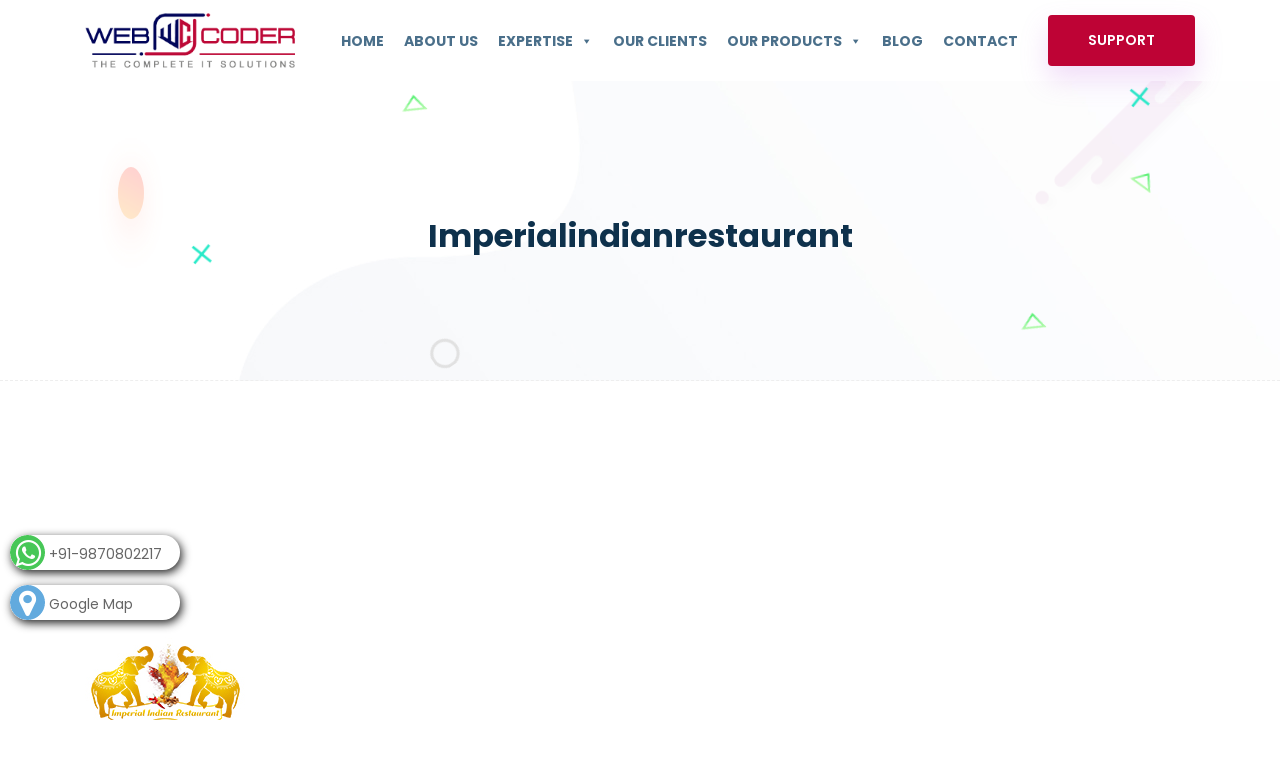

--- FILE ---
content_type: text/html; charset=UTF-8
request_url: https://webcoder.co.in/restaurants/imperialindianrestaurant/
body_size: 26686
content:
<!doctype html>
   <html lang="en-US">
            <head>
         <!-- Global site tag (gtag.js) - Google Analytics -->
       
         <meta name="p:domain_verify" content="f85f2d8a55753309ca303e504a4cf9fd"/>
         <!-- Google tag (gtag.js) -->
         <script async src="https://www.googletagmanager.com/gtag/js?id=G-YLQ41900NE"></script>
         <script>
         window.dataLayer = window.dataLayer || [];
         function gtag(){dataLayer.push(arguments);}
         gtag('js', new Date());
         gtag('config', 'G-YLQ41900NE');
         </script
         <meta name="ahrefs-site-verification" content="293c779f46ea26916d9ee19636066a28039efdc559dbf96d808b07fdbeba68dc">
         <meta charset="UTF-8">
         <meta name="viewport" content="width=device-width, initial-scale=1, shrink-to-fit=no">
         <meta name="author" content="Webcoder">
         <meta name="google-site-verification" content="66oKaf7LrxzzruDW0mIqYzH2NhF2WlgF6uhY_1-b7LQ" />
         <meta name="yandex-verification" content="a9cf7cd991bd5da8" />
         <meta name="msvalidate.01" content="06C11D6A2C31D358CE80650FBFB8FE70" />
         <link rel="profile" href="https://gmpg.org/xfn/11">
         <link rel="preload" href="https://webcoder.co.in/wp-content/themes/startnext/assets/webfonts/fa-brands-400.woff2" as="font" type="font/woff2" crossorigin>
         <link rel="preload" href="https://webcoder.co.in/wp-content/themes/startnext/assets/fonts/fontawesome-webfont.woff2?v=4.7.0" as="font" type="font/woff2" crossorigin>
         <link rel="preload" href="https://cdn.trustindex.io/assets/fonts/opensans/latin.woff2" as="font" type="font/woff2" crossorigin>
         <link rel="preload" href="https://cdn.trustindex.io/assets/fonts/opensans/latin2.woff2" as="font" type="font/format"  crossorigin>
        
         <meta name='robots' content='index, follow, max-image-preview:large, max-snippet:-1, max-video-preview:-1' />
	<style>img:is([sizes="auto" i], [sizes^="auto," i]) { contain-intrinsic-size: 3000px 1500px }</style>
	
	<!-- This site is optimized with the Yoast SEO Premium plugin v18.7 (Yoast SEO v25.9) - https://yoast.com/wordpress/plugins/seo/ -->
	<title>imperialindianrestaurant - WEBCODER | Web Designing Company In Dehradun</title>
	<link rel="canonical" href="https://webcoder.co.in/restaurants/imperialindianrestaurant/" class="yoast-seo-meta-tag" />
	<meta property="og:locale" content="en_US" class="yoast-seo-meta-tag" />
	<meta property="og:type" content="article" class="yoast-seo-meta-tag" />
	<meta property="og:title" content="imperialindianrestaurant - WEBCODER | Web Designing Company In Dehradun" class="yoast-seo-meta-tag" />
	<meta property="og:url" content="https://webcoder.co.in/restaurants/imperialindianrestaurant/" class="yoast-seo-meta-tag" />
	<meta property="og:site_name" content="WEBCODER | Web Designing Company In Dehradun" class="yoast-seo-meta-tag" />
	<meta property="article:publisher" content="https://www.facebook.com/webcoderdehradun/" class="yoast-seo-meta-tag" />
	<meta property="og:image" content="https://webcoder.co.in/restaurants/imperialindianrestaurant" class="yoast-seo-meta-tag" />
	<meta property="og:image:width" content="160" class="yoast-seo-meta-tag" />
	<meta property="og:image:height" content="126" class="yoast-seo-meta-tag" />
	<meta property="og:image:type" content="image/jpeg" class="yoast-seo-meta-tag" />
	<meta name="twitter:card" content="summary_large_image" class="yoast-seo-meta-tag" />
	<!-- / Yoast SEO Premium plugin. -->


<link rel='dns-prefetch' href='//www.googletagmanager.com' />
<link rel='dns-prefetch' href='//fonts.googleapis.com' />
<link rel='stylesheet' id='dashicons-css' href='https://webcoder.co.in/wp-includes/css/dashicons.min.css?ver=6.8.3' type='text/css' media='all' />
<link rel='stylesheet' id='admin-bar-css' href='https://webcoder.co.in/wp-includes/css/admin-bar.min.css?ver=6.8.3' type='text/css' media='all' />
<style id='admin-bar-inline-css' type='text/css'>

		@media screen { html { margin-top: 32px !important; } }
		@media screen and ( max-width: 782px ) { html { margin-top: 46px !important; } }
	
@media print { #wpadminbar { display:none; } }
</style>
<link rel='stylesheet' id='wp-block-library-css' href='https://webcoder.co.in/wp-includes/css/dist/block-library/style.min.css?ver=6.8.3' type='text/css' media='all' />
<style id='classic-theme-styles-inline-css' type='text/css'>
/*! This file is auto-generated */
.wp-block-button__link{color:#fff;background-color:#32373c;border-radius:9999px;box-shadow:none;text-decoration:none;padding:calc(.667em + 2px) calc(1.333em + 2px);font-size:1.125em}.wp-block-file__button{background:#32373c;color:#fff;text-decoration:none}
</style>
<style id='bp-login-form-style-inline-css' type='text/css'>
.widget_bp_core_login_widget .bp-login-widget-user-avatar{float:left}.widget_bp_core_login_widget .bp-login-widget-user-links{margin-left:70px}#bp-login-widget-form label{display:block;font-weight:600;margin:15px 0 5px;width:auto}#bp-login-widget-form input[type=password],#bp-login-widget-form input[type=text]{background-color:#fafafa;border:1px solid #d6d6d6;border-radius:0;font:inherit;font-size:100%;padding:.5em;width:100%}#bp-login-widget-form .bp-login-widget-register-link,#bp-login-widget-form .login-submit{display:inline;width:-moz-fit-content;width:fit-content}#bp-login-widget-form .bp-login-widget-register-link{margin-left:1em}#bp-login-widget-form .bp-login-widget-register-link a{filter:invert(1)}#bp-login-widget-form .bp-login-widget-pwd-link{font-size:80%}

</style>
<style id='bp-primary-nav-style-inline-css' type='text/css'>
.buddypress_object_nav .bp-navs{background:#0000;clear:both;overflow:hidden}.buddypress_object_nav .bp-navs ul{margin:0;padding:0}.buddypress_object_nav .bp-navs ul li{list-style:none;margin:0}.buddypress_object_nav .bp-navs ul li a,.buddypress_object_nav .bp-navs ul li span{border:0;display:block;padding:5px 10px;text-decoration:none}.buddypress_object_nav .bp-navs ul li .count{background:#eaeaea;border:1px solid #ccc;border-radius:50%;color:#555;display:inline-block;font-size:12px;margin-left:2px;padding:3px 6px;text-align:center;vertical-align:middle}.buddypress_object_nav .bp-navs ul li a .count:empty{display:none}.buddypress_object_nav .bp-navs ul li.last select{max-width:185px}.buddypress_object_nav .bp-navs ul li.current a,.buddypress_object_nav .bp-navs ul li.selected a{color:#333;opacity:1}.buddypress_object_nav .bp-navs ul li.current a .count,.buddypress_object_nav .bp-navs ul li.selected a .count{background-color:#fff}.buddypress_object_nav .bp-navs ul li.dynamic a .count,.buddypress_object_nav .bp-navs ul li.dynamic.current a .count,.buddypress_object_nav .bp-navs ul li.dynamic.selected a .count{background-color:#5087e5;border:0;color:#fafafa}.buddypress_object_nav .bp-navs ul li.dynamic a:hover .count{background-color:#5087e5;border:0;color:#fff}.buddypress_object_nav .main-navs.dir-navs{margin-bottom:20px}.buddypress_object_nav .bp-navs.group-create-links ul li.current a{text-align:center}.buddypress_object_nav .bp-navs.group-create-links ul li:not(.current),.buddypress_object_nav .bp-navs.group-create-links ul li:not(.current) a{color:#767676}.buddypress_object_nav .bp-navs.group-create-links ul li:not(.current) a:focus,.buddypress_object_nav .bp-navs.group-create-links ul li:not(.current) a:hover{background:none;color:#555}.buddypress_object_nav .bp-navs.group-create-links ul li:not(.current) a[disabled]:focus,.buddypress_object_nav .bp-navs.group-create-links ul li:not(.current) a[disabled]:hover{color:#767676}

</style>
<style id='bp-member-style-inline-css' type='text/css'>
[data-type="bp/member"] input.components-placeholder__input{border:1px solid #757575;border-radius:2px;flex:1 1 auto;padding:6px 8px}.bp-block-member{position:relative}.bp-block-member .member-content{display:flex}.bp-block-member .user-nicename{display:block}.bp-block-member .user-nicename a{border:none;color:currentColor;text-decoration:none}.bp-block-member .bp-profile-button{width:100%}.bp-block-member .bp-profile-button a.button{bottom:10px;display:inline-block;margin:18px 0 0;position:absolute;right:0}.bp-block-member.has-cover .item-header-avatar,.bp-block-member.has-cover .member-content,.bp-block-member.has-cover .member-description{z-index:2}.bp-block-member.has-cover .member-content,.bp-block-member.has-cover .member-description{padding-top:75px}.bp-block-member.has-cover .bp-member-cover-image{background-color:#c5c5c5;background-position:top;background-repeat:no-repeat;background-size:cover;border:0;display:block;height:150px;left:0;margin:0;padding:0;position:absolute;top:0;width:100%;z-index:1}.bp-block-member img.avatar{height:auto;width:auto}.bp-block-member.avatar-none .item-header-avatar{display:none}.bp-block-member.avatar-none.has-cover{min-height:200px}.bp-block-member.avatar-full{min-height:150px}.bp-block-member.avatar-full .item-header-avatar{width:180px}.bp-block-member.avatar-thumb .member-content{align-items:center;min-height:50px}.bp-block-member.avatar-thumb .item-header-avatar{width:70px}.bp-block-member.avatar-full.has-cover{min-height:300px}.bp-block-member.avatar-full.has-cover .item-header-avatar{width:200px}.bp-block-member.avatar-full.has-cover img.avatar{background:#fffc;border:2px solid #fff;margin-left:20px}.bp-block-member.avatar-thumb.has-cover .item-header-avatar{padding-top:75px}.entry .entry-content .bp-block-member .user-nicename a{border:none;color:currentColor;text-decoration:none}

</style>
<style id='bp-members-style-inline-css' type='text/css'>
[data-type="bp/members"] .components-placeholder.is-appender{min-height:0}[data-type="bp/members"] .components-placeholder.is-appender .components-placeholder__label:empty{display:none}[data-type="bp/members"] .components-placeholder input.components-placeholder__input{border:1px solid #757575;border-radius:2px;flex:1 1 auto;padding:6px 8px}[data-type="bp/members"].avatar-none .member-description{width:calc(100% - 44px)}[data-type="bp/members"].avatar-full .member-description{width:calc(100% - 224px)}[data-type="bp/members"].avatar-thumb .member-description{width:calc(100% - 114px)}[data-type="bp/members"] .member-content{position:relative}[data-type="bp/members"] .member-content .is-right{position:absolute;right:2px;top:2px}[data-type="bp/members"] .columns-2 .member-content .member-description,[data-type="bp/members"] .columns-3 .member-content .member-description,[data-type="bp/members"] .columns-4 .member-content .member-description{padding-left:44px;width:calc(100% - 44px)}[data-type="bp/members"] .columns-3 .is-right{right:-10px}[data-type="bp/members"] .columns-4 .is-right{right:-50px}.bp-block-members.is-grid{display:flex;flex-wrap:wrap;padding:0}.bp-block-members.is-grid .member-content{margin:0 1.25em 1.25em 0;width:100%}@media(min-width:600px){.bp-block-members.columns-2 .member-content{width:calc(50% - .625em)}.bp-block-members.columns-2 .member-content:nth-child(2n){margin-right:0}.bp-block-members.columns-3 .member-content{width:calc(33.33333% - .83333em)}.bp-block-members.columns-3 .member-content:nth-child(3n){margin-right:0}.bp-block-members.columns-4 .member-content{width:calc(25% - .9375em)}.bp-block-members.columns-4 .member-content:nth-child(4n){margin-right:0}}.bp-block-members .member-content{display:flex;flex-direction:column;padding-bottom:1em;text-align:center}.bp-block-members .member-content .item-header-avatar,.bp-block-members .member-content .member-description{width:100%}.bp-block-members .member-content .item-header-avatar{margin:0 auto}.bp-block-members .member-content .item-header-avatar img.avatar{display:inline-block}@media(min-width:600px){.bp-block-members .member-content{flex-direction:row;text-align:left}.bp-block-members .member-content .item-header-avatar,.bp-block-members .member-content .member-description{width:auto}.bp-block-members .member-content .item-header-avatar{margin:0}}.bp-block-members .member-content .user-nicename{display:block}.bp-block-members .member-content .user-nicename a{border:none;color:currentColor;text-decoration:none}.bp-block-members .member-content time{color:#767676;display:block;font-size:80%}.bp-block-members.avatar-none .item-header-avatar{display:none}.bp-block-members.avatar-full{min-height:190px}.bp-block-members.avatar-full .item-header-avatar{width:180px}.bp-block-members.avatar-thumb .member-content{min-height:80px}.bp-block-members.avatar-thumb .item-header-avatar{width:70px}.bp-block-members.columns-2 .member-content,.bp-block-members.columns-3 .member-content,.bp-block-members.columns-4 .member-content{display:block;text-align:center}.bp-block-members.columns-2 .member-content .item-header-avatar,.bp-block-members.columns-3 .member-content .item-header-avatar,.bp-block-members.columns-4 .member-content .item-header-avatar{margin:0 auto}.bp-block-members img.avatar{height:auto;max-width:-moz-fit-content;max-width:fit-content;width:auto}.bp-block-members .member-content.has-activity{align-items:center}.bp-block-members .member-content.has-activity .item-header-avatar{padding-right:1em}.bp-block-members .member-content.has-activity .wp-block-quote{margin-bottom:0;text-align:left}.bp-block-members .member-content.has-activity .wp-block-quote cite a,.entry .entry-content .bp-block-members .user-nicename a{border:none;color:currentColor;text-decoration:none}

</style>
<style id='bp-dynamic-members-style-inline-css' type='text/css'>
.bp-dynamic-block-container .item-options{font-size:.5em;margin:0 0 1em;padding:1em 0}.bp-dynamic-block-container .item-options a.selected{font-weight:600}.bp-dynamic-block-container ul.item-list{list-style:none;margin:1em 0;padding-left:0}.bp-dynamic-block-container ul.item-list li{margin-bottom:1em}.bp-dynamic-block-container ul.item-list li:after,.bp-dynamic-block-container ul.item-list li:before{content:" ";display:table}.bp-dynamic-block-container ul.item-list li:after{clear:both}.bp-dynamic-block-container ul.item-list li .item-avatar{float:left;width:60px}.bp-dynamic-block-container ul.item-list li .item{margin-left:70px}

</style>
<style id='bp-online-members-style-inline-css' type='text/css'>
.widget_bp_core_whos_online_widget .avatar-block,[data-type="bp/online-members"] .avatar-block{display:flex;flex-flow:row wrap}.widget_bp_core_whos_online_widget .avatar-block img,[data-type="bp/online-members"] .avatar-block img{margin:.5em}

</style>
<style id='bp-active-members-style-inline-css' type='text/css'>
.widget_bp_core_recently_active_widget .avatar-block,[data-type="bp/active-members"] .avatar-block{display:flex;flex-flow:row wrap}.widget_bp_core_recently_active_widget .avatar-block img,[data-type="bp/active-members"] .avatar-block img{margin:.5em}

</style>
<style id='bp-latest-activities-style-inline-css' type='text/css'>
.bp-latest-activities .components-flex.components-select-control select[multiple]{height:auto;padding:0 8px}.bp-latest-activities .components-flex.components-select-control select[multiple]+.components-input-control__suffix svg{display:none}.bp-latest-activities-block a,.entry .entry-content .bp-latest-activities-block a{border:none;text-decoration:none}.bp-latest-activities-block .activity-list.item-list blockquote{border:none;padding:0}.bp-latest-activities-block .activity-list.item-list blockquote .activity-item:not(.mini){box-shadow:1px 0 4px #00000026;padding:0 1em;position:relative}.bp-latest-activities-block .activity-list.item-list blockquote .activity-item:not(.mini):after,.bp-latest-activities-block .activity-list.item-list blockquote .activity-item:not(.mini):before{border-color:#0000;border-style:solid;content:"";display:block;height:0;left:15px;position:absolute;width:0}.bp-latest-activities-block .activity-list.item-list blockquote .activity-item:not(.mini):before{border-top-color:#00000026;border-width:9px;bottom:-18px;left:14px}.bp-latest-activities-block .activity-list.item-list blockquote .activity-item:not(.mini):after{border-top-color:#fff;border-width:8px;bottom:-16px}.bp-latest-activities-block .activity-list.item-list blockquote .activity-item.mini .avatar{display:inline-block;height:20px;margin-right:2px;vertical-align:middle;width:20px}.bp-latest-activities-block .activity-list.item-list footer{align-items:center;display:flex}.bp-latest-activities-block .activity-list.item-list footer img.avatar{border:none;display:inline-block;margin-right:.5em}.bp-latest-activities-block .activity-list.item-list footer .activity-time-since{font-size:90%}.bp-latest-activities-block .widget-error{border-left:4px solid #0b80a4;box-shadow:1px 0 4px #00000026}.bp-latest-activities-block .widget-error p{padding:0 1em}

</style>
<style id='bp-friends-style-inline-css' type='text/css'>
.bp-dynamic-block-container .item-options{font-size:.5em;margin:0 0 1em;padding:1em 0}.bp-dynamic-block-container .item-options a.selected{font-weight:600}.bp-dynamic-block-container ul.item-list{list-style:none;margin:1em 0;padding-left:0}.bp-dynamic-block-container ul.item-list li{margin-bottom:1em}.bp-dynamic-block-container ul.item-list li:after,.bp-dynamic-block-container ul.item-list li:before{content:" ";display:table}.bp-dynamic-block-container ul.item-list li:after{clear:both}.bp-dynamic-block-container ul.item-list li .item-avatar{float:left;width:60px}.bp-dynamic-block-container ul.item-list li .item{margin-left:70px}

</style>
<style id='bp-group-style-inline-css' type='text/css'>
[data-type="bp/group"] input.components-placeholder__input{border:1px solid #757575;border-radius:2px;flex:1 1 auto;padding:6px 8px}.bp-block-group{position:relative}.bp-block-group .group-content{display:flex}.bp-block-group .group-description{width:100%}.bp-block-group .group-description-content{margin-bottom:18px;width:100%}.bp-block-group .bp-profile-button{overflow:hidden;width:100%}.bp-block-group .bp-profile-button a.button{margin:18px 0 0}.bp-block-group.has-cover .group-content,.bp-block-group.has-cover .group-description,.bp-block-group.has-cover .item-header-avatar{z-index:2}.bp-block-group.has-cover .group-content,.bp-block-group.has-cover .group-description{padding-top:75px}.bp-block-group.has-cover .bp-group-cover-image{background-color:#c5c5c5;background-position:top;background-repeat:no-repeat;background-size:cover;border:0;display:block;height:150px;left:0;margin:0;padding:0;position:absolute;top:0;width:100%;z-index:1}.bp-block-group img.avatar{height:auto;width:auto}.bp-block-group.avatar-none .item-header-avatar{display:none}.bp-block-group.avatar-full{min-height:150px}.bp-block-group.avatar-full .item-header-avatar{width:180px}.bp-block-group.avatar-full .group-description{padding-left:35px}.bp-block-group.avatar-thumb .item-header-avatar{width:70px}.bp-block-group.avatar-thumb .item-header-avatar img.avatar{margin-top:15px}.bp-block-group.avatar-none.has-cover{min-height:200px}.bp-block-group.avatar-none.has-cover .item-header-avatar{padding-top:75px}.bp-block-group.avatar-full.has-cover{min-height:300px}.bp-block-group.avatar-full.has-cover .item-header-avatar{width:200px}.bp-block-group.avatar-full.has-cover img.avatar{background:#fffc;border:2px solid #fff;margin-left:20px}.bp-block-group.avatar-thumb:not(.has-description) .group-content{align-items:center;min-height:50px}.bp-block-group.avatar-thumb.has-cover .item-header-avatar{padding-top:75px}.bp-block-group.has-description .bp-profile-button a.button{display:block;float:right}

</style>
<style id='bp-groups-style-inline-css' type='text/css'>
[data-type="bp/groups"] .components-placeholder.is-appender{min-height:0}[data-type="bp/groups"] .components-placeholder.is-appender .components-placeholder__label:empty{display:none}[data-type="bp/groups"] .components-placeholder input.components-placeholder__input{border:1px solid #757575;border-radius:2px;flex:1 1 auto;padding:6px 8px}[data-type="bp/groups"].avatar-none .group-description{width:calc(100% - 44px)}[data-type="bp/groups"].avatar-full .group-description{width:calc(100% - 224px)}[data-type="bp/groups"].avatar-thumb .group-description{width:calc(100% - 114px)}[data-type="bp/groups"] .group-content{position:relative}[data-type="bp/groups"] .group-content .is-right{position:absolute;right:2px;top:2px}[data-type="bp/groups"] .columns-2 .group-content .group-description,[data-type="bp/groups"] .columns-3 .group-content .group-description,[data-type="bp/groups"] .columns-4 .group-content .group-description{padding-left:44px;width:calc(100% - 44px)}[data-type="bp/groups"] .columns-3 .is-right{right:-10px}[data-type="bp/groups"] .columns-4 .is-right{right:-50px}.bp-block-groups.is-grid{display:flex;flex-wrap:wrap;padding:0}.bp-block-groups.is-grid .group-content{margin:0 1.25em 1.25em 0;width:100%}@media(min-width:600px){.bp-block-groups.columns-2 .group-content{width:calc(50% - .625em)}.bp-block-groups.columns-2 .group-content:nth-child(2n){margin-right:0}.bp-block-groups.columns-3 .group-content{width:calc(33.33333% - .83333em)}.bp-block-groups.columns-3 .group-content:nth-child(3n){margin-right:0}.bp-block-groups.columns-4 .group-content{width:calc(25% - .9375em)}.bp-block-groups.columns-4 .group-content:nth-child(4n){margin-right:0}}.bp-block-groups .group-content{display:flex;flex-direction:column;padding-bottom:1em;text-align:center}.bp-block-groups .group-content .group-description,.bp-block-groups .group-content .item-header-avatar{width:100%}.bp-block-groups .group-content .item-header-avatar{margin:0 auto}.bp-block-groups .group-content .item-header-avatar img.avatar{display:inline-block}@media(min-width:600px){.bp-block-groups .group-content{flex-direction:row;text-align:left}.bp-block-groups .group-content .group-description,.bp-block-groups .group-content .item-header-avatar{width:auto}.bp-block-groups .group-content .item-header-avatar{margin:0}}.bp-block-groups .group-content time{color:#767676;display:block;font-size:80%}.bp-block-groups.avatar-none .item-header-avatar{display:none}.bp-block-groups.avatar-full{min-height:190px}.bp-block-groups.avatar-full .item-header-avatar{width:180px}.bp-block-groups.avatar-thumb .group-content{min-height:80px}.bp-block-groups.avatar-thumb .item-header-avatar{width:70px}.bp-block-groups.columns-2 .group-content,.bp-block-groups.columns-3 .group-content,.bp-block-groups.columns-4 .group-content{display:block;text-align:center}.bp-block-groups.columns-2 .group-content .item-header-avatar,.bp-block-groups.columns-3 .group-content .item-header-avatar,.bp-block-groups.columns-4 .group-content .item-header-avatar{margin:0 auto}.bp-block-groups img.avatar{height:auto;max-width:-moz-fit-content;max-width:fit-content;width:auto}.bp-block-groups .member-content.has-description{align-items:center}.bp-block-groups .member-content.has-description .item-header-avatar{padding-right:1em}.bp-block-groups .member-content.has-description .group-description-content{margin-bottom:0;text-align:left}

</style>
<style id='bp-dynamic-groups-style-inline-css' type='text/css'>
.bp-dynamic-block-container .item-options{font-size:.5em;margin:0 0 1em;padding:1em 0}.bp-dynamic-block-container .item-options a.selected{font-weight:600}.bp-dynamic-block-container ul.item-list{list-style:none;margin:1em 0;padding-left:0}.bp-dynamic-block-container ul.item-list li{margin-bottom:1em}.bp-dynamic-block-container ul.item-list li:after,.bp-dynamic-block-container ul.item-list li:before{content:" ";display:table}.bp-dynamic-block-container ul.item-list li:after{clear:both}.bp-dynamic-block-container ul.item-list li .item-avatar{float:left;width:60px}.bp-dynamic-block-container ul.item-list li .item{margin-left:70px}

</style>
<style id='global-styles-inline-css' type='text/css'>
:root{--wp--preset--aspect-ratio--square: 1;--wp--preset--aspect-ratio--4-3: 4/3;--wp--preset--aspect-ratio--3-4: 3/4;--wp--preset--aspect-ratio--3-2: 3/2;--wp--preset--aspect-ratio--2-3: 2/3;--wp--preset--aspect-ratio--16-9: 16/9;--wp--preset--aspect-ratio--9-16: 9/16;--wp--preset--color--black: #000000;--wp--preset--color--cyan-bluish-gray: #abb8c3;--wp--preset--color--white: #ffffff;--wp--preset--color--pale-pink: #f78da7;--wp--preset--color--vivid-red: #cf2e2e;--wp--preset--color--luminous-vivid-orange: #ff6900;--wp--preset--color--luminous-vivid-amber: #fcb900;--wp--preset--color--light-green-cyan: #7bdcb5;--wp--preset--color--vivid-green-cyan: #00d084;--wp--preset--color--pale-cyan-blue: #8ed1fc;--wp--preset--color--vivid-cyan-blue: #0693e3;--wp--preset--color--vivid-purple: #9b51e0;--wp--preset--gradient--vivid-cyan-blue-to-vivid-purple: linear-gradient(135deg,rgba(6,147,227,1) 0%,rgb(155,81,224) 100%);--wp--preset--gradient--light-green-cyan-to-vivid-green-cyan: linear-gradient(135deg,rgb(122,220,180) 0%,rgb(0,208,130) 100%);--wp--preset--gradient--luminous-vivid-amber-to-luminous-vivid-orange: linear-gradient(135deg,rgba(252,185,0,1) 0%,rgba(255,105,0,1) 100%);--wp--preset--gradient--luminous-vivid-orange-to-vivid-red: linear-gradient(135deg,rgba(255,105,0,1) 0%,rgb(207,46,46) 100%);--wp--preset--gradient--very-light-gray-to-cyan-bluish-gray: linear-gradient(135deg,rgb(238,238,238) 0%,rgb(169,184,195) 100%);--wp--preset--gradient--cool-to-warm-spectrum: linear-gradient(135deg,rgb(74,234,220) 0%,rgb(151,120,209) 20%,rgb(207,42,186) 40%,rgb(238,44,130) 60%,rgb(251,105,98) 80%,rgb(254,248,76) 100%);--wp--preset--gradient--blush-light-purple: linear-gradient(135deg,rgb(255,206,236) 0%,rgb(152,150,240) 100%);--wp--preset--gradient--blush-bordeaux: linear-gradient(135deg,rgb(254,205,165) 0%,rgb(254,45,45) 50%,rgb(107,0,62) 100%);--wp--preset--gradient--luminous-dusk: linear-gradient(135deg,rgb(255,203,112) 0%,rgb(199,81,192) 50%,rgb(65,88,208) 100%);--wp--preset--gradient--pale-ocean: linear-gradient(135deg,rgb(255,245,203) 0%,rgb(182,227,212) 50%,rgb(51,167,181) 100%);--wp--preset--gradient--electric-grass: linear-gradient(135deg,rgb(202,248,128) 0%,rgb(113,206,126) 100%);--wp--preset--gradient--midnight: linear-gradient(135deg,rgb(2,3,129) 0%,rgb(40,116,252) 100%);--wp--preset--font-size--small: 13px;--wp--preset--font-size--medium: 20px;--wp--preset--font-size--large: 36px;--wp--preset--font-size--x-large: 42px;--wp--preset--spacing--20: 0.44rem;--wp--preset--spacing--30: 0.67rem;--wp--preset--spacing--40: 1rem;--wp--preset--spacing--50: 1.5rem;--wp--preset--spacing--60: 2.25rem;--wp--preset--spacing--70: 3.38rem;--wp--preset--spacing--80: 5.06rem;--wp--preset--shadow--natural: 6px 6px 9px rgba(0, 0, 0, 0.2);--wp--preset--shadow--deep: 12px 12px 50px rgba(0, 0, 0, 0.4);--wp--preset--shadow--sharp: 6px 6px 0px rgba(0, 0, 0, 0.2);--wp--preset--shadow--outlined: 6px 6px 0px -3px rgba(255, 255, 255, 1), 6px 6px rgba(0, 0, 0, 1);--wp--preset--shadow--crisp: 6px 6px 0px rgba(0, 0, 0, 1);}:where(.is-layout-flex){gap: 0.5em;}:where(.is-layout-grid){gap: 0.5em;}body .is-layout-flex{display: flex;}.is-layout-flex{flex-wrap: wrap;align-items: center;}.is-layout-flex > :is(*, div){margin: 0;}body .is-layout-grid{display: grid;}.is-layout-grid > :is(*, div){margin: 0;}:where(.wp-block-columns.is-layout-flex){gap: 2em;}:where(.wp-block-columns.is-layout-grid){gap: 2em;}:where(.wp-block-post-template.is-layout-flex){gap: 1.25em;}:where(.wp-block-post-template.is-layout-grid){gap: 1.25em;}.has-black-color{color: var(--wp--preset--color--black) !important;}.has-cyan-bluish-gray-color{color: var(--wp--preset--color--cyan-bluish-gray) !important;}.has-white-color{color: var(--wp--preset--color--white) !important;}.has-pale-pink-color{color: var(--wp--preset--color--pale-pink) !important;}.has-vivid-red-color{color: var(--wp--preset--color--vivid-red) !important;}.has-luminous-vivid-orange-color{color: var(--wp--preset--color--luminous-vivid-orange) !important;}.has-luminous-vivid-amber-color{color: var(--wp--preset--color--luminous-vivid-amber) !important;}.has-light-green-cyan-color{color: var(--wp--preset--color--light-green-cyan) !important;}.has-vivid-green-cyan-color{color: var(--wp--preset--color--vivid-green-cyan) !important;}.has-pale-cyan-blue-color{color: var(--wp--preset--color--pale-cyan-blue) !important;}.has-vivid-cyan-blue-color{color: var(--wp--preset--color--vivid-cyan-blue) !important;}.has-vivid-purple-color{color: var(--wp--preset--color--vivid-purple) !important;}.has-black-background-color{background-color: var(--wp--preset--color--black) !important;}.has-cyan-bluish-gray-background-color{background-color: var(--wp--preset--color--cyan-bluish-gray) !important;}.has-white-background-color{background-color: var(--wp--preset--color--white) !important;}.has-pale-pink-background-color{background-color: var(--wp--preset--color--pale-pink) !important;}.has-vivid-red-background-color{background-color: var(--wp--preset--color--vivid-red) !important;}.has-luminous-vivid-orange-background-color{background-color: var(--wp--preset--color--luminous-vivid-orange) !important;}.has-luminous-vivid-amber-background-color{background-color: var(--wp--preset--color--luminous-vivid-amber) !important;}.has-light-green-cyan-background-color{background-color: var(--wp--preset--color--light-green-cyan) !important;}.has-vivid-green-cyan-background-color{background-color: var(--wp--preset--color--vivid-green-cyan) !important;}.has-pale-cyan-blue-background-color{background-color: var(--wp--preset--color--pale-cyan-blue) !important;}.has-vivid-cyan-blue-background-color{background-color: var(--wp--preset--color--vivid-cyan-blue) !important;}.has-vivid-purple-background-color{background-color: var(--wp--preset--color--vivid-purple) !important;}.has-black-border-color{border-color: var(--wp--preset--color--black) !important;}.has-cyan-bluish-gray-border-color{border-color: var(--wp--preset--color--cyan-bluish-gray) !important;}.has-white-border-color{border-color: var(--wp--preset--color--white) !important;}.has-pale-pink-border-color{border-color: var(--wp--preset--color--pale-pink) !important;}.has-vivid-red-border-color{border-color: var(--wp--preset--color--vivid-red) !important;}.has-luminous-vivid-orange-border-color{border-color: var(--wp--preset--color--luminous-vivid-orange) !important;}.has-luminous-vivid-amber-border-color{border-color: var(--wp--preset--color--luminous-vivid-amber) !important;}.has-light-green-cyan-border-color{border-color: var(--wp--preset--color--light-green-cyan) !important;}.has-vivid-green-cyan-border-color{border-color: var(--wp--preset--color--vivid-green-cyan) !important;}.has-pale-cyan-blue-border-color{border-color: var(--wp--preset--color--pale-cyan-blue) !important;}.has-vivid-cyan-blue-border-color{border-color: var(--wp--preset--color--vivid-cyan-blue) !important;}.has-vivid-purple-border-color{border-color: var(--wp--preset--color--vivid-purple) !important;}.has-vivid-cyan-blue-to-vivid-purple-gradient-background{background: var(--wp--preset--gradient--vivid-cyan-blue-to-vivid-purple) !important;}.has-light-green-cyan-to-vivid-green-cyan-gradient-background{background: var(--wp--preset--gradient--light-green-cyan-to-vivid-green-cyan) !important;}.has-luminous-vivid-amber-to-luminous-vivid-orange-gradient-background{background: var(--wp--preset--gradient--luminous-vivid-amber-to-luminous-vivid-orange) !important;}.has-luminous-vivid-orange-to-vivid-red-gradient-background{background: var(--wp--preset--gradient--luminous-vivid-orange-to-vivid-red) !important;}.has-very-light-gray-to-cyan-bluish-gray-gradient-background{background: var(--wp--preset--gradient--very-light-gray-to-cyan-bluish-gray) !important;}.has-cool-to-warm-spectrum-gradient-background{background: var(--wp--preset--gradient--cool-to-warm-spectrum) !important;}.has-blush-light-purple-gradient-background{background: var(--wp--preset--gradient--blush-light-purple) !important;}.has-blush-bordeaux-gradient-background{background: var(--wp--preset--gradient--blush-bordeaux) !important;}.has-luminous-dusk-gradient-background{background: var(--wp--preset--gradient--luminous-dusk) !important;}.has-pale-ocean-gradient-background{background: var(--wp--preset--gradient--pale-ocean) !important;}.has-electric-grass-gradient-background{background: var(--wp--preset--gradient--electric-grass) !important;}.has-midnight-gradient-background{background: var(--wp--preset--gradient--midnight) !important;}.has-small-font-size{font-size: var(--wp--preset--font-size--small) !important;}.has-medium-font-size{font-size: var(--wp--preset--font-size--medium) !important;}.has-large-font-size{font-size: var(--wp--preset--font-size--large) !important;}.has-x-large-font-size{font-size: var(--wp--preset--font-size--x-large) !important;}
:where(.wp-block-post-template.is-layout-flex){gap: 1.25em;}:where(.wp-block-post-template.is-layout-grid){gap: 1.25em;}
:where(.wp-block-columns.is-layout-flex){gap: 2em;}:where(.wp-block-columns.is-layout-grid){gap: 2em;}
:root :where(.wp-block-pullquote){font-size: 1.5em;line-height: 1.6;}
</style>
<link rel='stylesheet' id='bp-admin-bar-css' href='https://webcoder.co.in/wp-content/plugins/buddypress/bp-core/css/admin-bar.min.css?ver=14.3.4' type='text/css' media='all' />
<link rel='stylesheet' id='contact-form-7-css' href='https://webcoder.co.in/wp-content/plugins/contact-form-7/includes/css/styles.css?ver=6.1.1' type='text/css' media='all' />
<link rel='stylesheet' id='startnext-toolkit-css' href='https://webcoder.co.in/wp-content/plugins/startnext-toolkit1/assets/css/startnext-toolkit.css?ver=6.8.3' type='text/css' media='all' />
<link rel='stylesheet' id='megamenu-css' href='https://webcoder.co.in/wp-content/uploads/maxmegamenu/style.css?ver=059d9c' type='text/css' media='all' />
<link rel='stylesheet' id='wpns-style-css' href='https://webcoder.co.in/wp-content/plugins/wp-news-section/assets/style.css?ver=1.0.0' type='text/css' media='all' />
<link rel='stylesheet' id='startnext-style-css' href='https://webcoder.co.in/wp-content/themes/startnext/style.css?ver=6.8.3' type='text/css' media='all' />
<link rel='stylesheet' id='bootstrap-min-css' href='https://webcoder.co.in/wp-content/themes/startnext/assets/css/bootstrap.min.css?ver=6.8.3' type='text/css' media='all' />
<link rel='stylesheet' id='fontawesome-min-css' href='https://webcoder.co.in/wp-content/themes/startnext/assets/css/font-awesome.min.css?ver=6.8.3' type='text/css' media='all' />
<link rel='stylesheet' id='fontawesome-all-min-css' href='https://webcoder.co.in/wp-content/themes/startnext/assets/css/all.min.css?ver=6.8.3' type='text/css' media='all' />
<link rel='stylesheet' id='animate-css' href='https://webcoder.co.in/wp-content/themes/startnext/assets/css/animate.css?ver=6.8.3' type='text/css' media='all' />
<link rel='stylesheet' id='meanmenu-css' href='https://webcoder.co.in/wp-content/themes/startnext/assets/css/meanmenu.css?ver=6.8.3' type='text/css' media='all' />
<link rel='stylesheet' id='magnific-popup-css' href='https://webcoder.co.in/wp-content/themes/startnext/assets/css/magnific-popup.min.css?ver=6.8.3' type='text/css' media='all' />
<link rel='stylesheet' id='owl-carousel-css' href='https://webcoder.co.in/wp-content/themes/startnext/assets/css/owl.carousel.min.css?ver=6.8.3' type='text/css' media='all' />
<link rel='stylesheet' id='odometer-css' href='https://webcoder.co.in/wp-content/themes/startnext/assets/css/odometer.css?ver=6.8.3' type='text/css' media='all' />
<link rel='stylesheet' id='slick-css' href='https://webcoder.co.in/wp-content/themes/startnext/assets/css/slick.css?ver=6.8.3' type='text/css' media='all' />
<link rel='stylesheet' id='startnext-style-main-css' href='https://webcoder.co.in/wp-content/themes/startnext/assets/css/startnext-style.css?ver=6.8.3' type='text/css' media='all' />
<style id='startnext-style-main-inline-css' type='text/css'>

        a:hover, a:focus, .startp-mobile-nav.mean-container .mean-nav ul li a.active, .startp-mobile-nav.mean-container .mean-nav ul li .dropdown-menu li.current_page_item a, .startp-nav nav .navbar-nav .nav-item a:hover, .startp-nav nav .navbar-nav .nav-item a:focus, .startp-nav nav .navbar-nav .nav-item a.active, .startp-nav .navbar-light .navbar-nav .dropdown-menu .dropdown-item:hover, .startp-nav .navbar-light .navbar-nav .dropdown-menu .dropdown-item.active, .startp-nav .navbar-light .navbar-nav .dropdown-menu .dropdown-item:active, .navbar-light .navbar-nav .active > .nav-link, .navbar-light .navbar-nav .nav-link.active, .navbar-light .navbar-nav .nav-link.show, .navbar-light .navbar-nav .show > .nav-link, .navbar-light .collapse ul li ul .current_page_item.active > .dropdown-item, .navbar-light .collapse ul > li:hover > a, .navbar-light .collapse ul ul > li:hover > a,
        .navbar-default .navbar-nav .show .dropdown-menu > li > a:focus,
        .navbar-default .navbar-nav .show .dropdown-menu > li > a:hover, .navbar-light .collapse ul ul ul > li:hover > a, .navbar-light .collapse ul ul, .navbar-light .collapse ul ul.dropdown-menu, .navbar-light .collapse ul ul ul, .navbar-light .collapse ul ul ul.dropdown-menu, .navbar-light .collapse ul ul ul ul, .navbar-light .collapse ul ul ul ul.dropdown-menu, .navbar-light .collapse ul ul ul ul, .navbar-light .collapse ul ul ul ul.dropdown-menu, .single-box .icon, .single-box:hover .icon, .services-content .box svg, .services-content .box i, .single-services-box .icon, .single-features .icon, .single-team .team-content ul li a:hover, .funfact h3, .pricing-table .price span, .single-blog-post .blog-post-content ul li i, .single-blog-post .blog-post-content ul li a, .single-blog-post .blog-post-content ul li a:hover, .single-blog-post .blog-post-content .read-more-btn:hover, .sticky .blog-post-content h3 a:hover, .sticky .blog-post-content ul li a:hover, .blog-details-area .blog-details .article-content .entry-meta li i, .blog-details-area .blog-details .article-content .entry-meta li a:hover, .blog-details-area .blog-details .article-content ul.category li a, .project-details-image a:hover, .project-details-desc .project-details-information .single-info-box ul li a:hover, .contact-info-box .icon, .contact-info-box p a:hover, .single-footer-widget ul.list li a:hover, .single-footer-widget ul.footer-contact-info li svg, .single-footer-widget ul.footer-contact-info li a:hover, .single-footer-widget ul.social-links li a, .single-why-choose-us .icon, .single-pricing-table .price span, .single-hosting-features .icon, .cta-right-content .buy-btn .btn-primary:hover, .cta-right-content .buy-btn .btn-primary:focus, .products-details .availability span, .products-details .products-share-social ul li a, .cart-table table tbody tr td.product-name a:hover, .user-actions svg, .user-actions span, .user-actions span a:hover, .user-actions span a:focus, .order-details .order-table table tbody tr td.product-name a:hover, .widget-area .widget ul li a:hover, .widget-area .widget_rss ul li .rss-date, .widget-area .calendar_wrap table #prev a, .widget-area .calendar_wrap table #next a, .pagination-area .page-numbers i, .pages-links .post-page-numbers i, .main-content .entry-content a, .main-content code, .main-content kbd, .main-content tt, .main-content var, blockquote::before, table th a, .blog-details .article-content p a, .blog-details .article-content .entry-content a, .blog-details .article-content code, .blog-details .article-content kbd, .blog-details .article-content tt, .blog-details .article-content var, .comments-area .comment-content .entry-content a, .comments-area .comment-content code, .comments-area .comment-content kbd, .comments-area .comment-content tt, .comments-area .comment-content var, #comments .comment-list .comment-body .reply a, #comments .comment-metadata a:hover, .wp-block-file a, .comments-area .comment-list .trackback .comment-body a, .single-footer-widget ul li a:hover, .single-footer-widget .rss-date, .single-footer-widget .calendar_wrap table #prev a, .single-footer-widget .calendar_wrap table #next a, .comment-navigation .nav-links .nav-previous a, .comment-navigation .nav-links .nav-next a, .repair-about-content .sub-title, .repair-about-content ul li span svg, .single-repair-services .icon, .single-repair-services:hover a, .single-repair-services:focus a, .iot-banner-content span, .single-iot-services .icon, .single-iot-services:hover a, .single-iot-services:focus a, .pricing-box .pricing-features li i.fa-check, .single-solutions-box .learn-more-btn:hover, .single-blog-post-box .entry-post-content .entry-meta ul li a:hover { color: #44ce6f; }

        .is-style-outline .wp-block-button__link { color: #44ce6f !important; }

        .btn-primary.disabled, .btn-primary:disabled, .pagination-area ul .page-item .page-link:hover, .pagination-area ul .page-item .page-link:focus, .pagination-area ul .page-item.active .page-link, .blog-details-area .blog-details .article-content ul.category li a:hover, .blog-details-area .blog-details .article-content .share-post ul li a:hover, .blog-details-area .blog-details .article-content .share-post ul li a:focus, .domain-search-content form button, .woocommerce .woocommerce-MyAccount-navigation ul li a:hover, .woocommerce .woocommerce-MyAccount-navigation ul li.is-active a, .woocommerce .woocommerce-MyAccount-content .button, .single-products .products-image ul li a:hover, .single-products .products-image ul li a:focus, .quick-view-modal .modal-content button.close:hover, .quick-view-modal .modal-content button.close:focus, .cart-table .btn-light, .widget-area .widget_product_search .woocommerce-product-search button, .widget-area .woocommerce-widget-layered-nav .woocommerce-widget-layered-nav-dropdown__submit, .widget-area .widget_price_filter button.button, .widget-area .widget ul li::before, .widget-area .tagcloud a:hover, .pagination-area .page-numbers:hover, .pagination-area .current, .pages-links .post-page-numbers:hover, .pages-links .current, .comment-respond .form-submit input, .wp-block-button .wp-block-button__link, .page-links .post-page-numbers:hover, .page-links .current, .has-cyan-bluish-gray-background-color.has-cyan-bluish-gray-background-color, .single-footer-widget ul li::before, .single-footer-widget .tagcloud a:hover, .comment-navigation .nav-links .nav-previous a:hover, .comment-navigation .nav-links .nav-next a:hover, .single-repair-box:hover a, .single-repair-box:focus a, .single-iot-box:hover a, .single-iot-box:focus a, .cart-link span, .owl-theme .owl-dots .owl-dot:hover span, .owl-theme .owl-dots .owl-dot.active span, .section-title .bar::before, .preloader, .startp-nav nav .others-option .btn.btn-light::after, .startp-nav nav .others-option .btn.btn-light::before, .startp-nav nav .others-option .btn.btn-primary::after, .startp-nav nav .others-option .btn.btn-primary::before, .single-services-box::before, .single-services-box::after, .single-services-box:hover .icon, .single-features:hover .icon, .single-works .icon:hover, .contact-cta-box .btn::before, .contact-cta-box .btn::after, .pricing-table.active-plan .btn-primary::after, .pricing-table.active-plan .btn-primary::before, .ready-to-talk .btn::before, .ready-to-talk .btn::after, .post_type_icon, .post_type, .faq-accordion .accordion .accordion-item .accordion-title:hover, .faq-accordion .accordion .accordion-item .accordion-title.active, .faq-accordion .accordion .accordion-item .accordion-title:focus, .blog-details-area .blog-details .article-img .date, .blog-details-area .post-controls-buttons div a:hover, .blog-details-area .post-controls-buttons div a:focus, .contact-info-box:hover .icon, .single-footer-widget ul.social-links li a:hover, .single-footer-widget ul.social-links li a:hover, .go-top:hover, .search-form .search-submit, .hosting-main-banner .hosting-banner-content ul li::before, .single-pricing-table.active-plan .btn-primary::after, .single-pricing-table.active-plan .btn-primary::before, .testimonials-slides.owl-theme .owl-dots .owl-dot:hover span::before, .testimonials-slides.owl-theme .owl-dots .owl-dot.active span::before, .single-hosting-features::before, .single-hosting-features::after, .single-hosting-features:hover .icon, .features-details-desc ul li::before, .features-details-desc .features-details-accordion .accordion .accordion-title i, .quick-view-modal .modal-content .products-content form button, .products-details form button, .products-details form .buy-btn .btn-primary::after, .products-details form .buy-btn .btn-primary::before, .products-details .products-share-social ul li a:hover, .order-details .payment-method p [type="radio"]:checked + label::after, .order-details .payment-method p [type="radio"]:not(:checked) + label::after, .widget-area .widget_search form .search-submit, .post-password-form input[type="submit"], .single-footer-widget .search-form form .search-submit, .btn.btn-secondary, .btn.btn-secondary:not(:disabled):not(.disabled).active, .btn.btn-secondary:not(:disabled):not(.disabled):active, .show > .btn.btn-secondary.dropdown-toggle, .ml-feedback-slides .owl-dots .owl-dot span::before, .free-trial-content form button, .single-ml-projects-box .plus-icon a, .ml-projects-slides.owl-theme .owl-dots .owl-dot span::before, .pricing-box .buy-btn .btn-primary  {background-color: #44ce6f;}

        .products-details-tabs .content .products-reviews .form-submit .btn, .woocommerce-form .woocommerce-button, .woocommerce-ResetPassword .woocommerce-Button, .checkout_coupon .button { background-color: #44ce6f !important; }

        .pagination-area .page-numbers:hover, .pagination-area .current, .pages-links .post-page-numbers:hover, .pages-links .current, .is-style-outline .wp-block-button__link, .page-links .post-page-numbers:hover, .page-links .current, .single-repair-box:hover, .single-repair-box:focus, .single-iot-box:hover, .single-iot-box:focus, .form-control:focus, .startp-nav nav .others-option .btn.btn-light:hover, .startp-nav nav .others-option .btn.btn-light:focus, .single-team:hover .team-image img, .client-thumbnails .next-arrow:hover, .client-thumbnails .prev-arrow:hover, .blog-details-area .blog-details .article-content .share-post ul li a:hover, .blog-details-area .blog-details .article-content .share-post ul li a:focus, .blog-details-area .post-controls-buttons div a:hover, .blog-details-area .post-controls-buttons div a:focus, .testimonials-slides.owl-theme .owl-dots .owl-dot:hover span, .testimonials-slides.owl-theme .owl-dots .owl-dot.active span, .pages-links .post-page-numbers:hover, .pages-links .current, .is-style-outline .wp-block-button__link, .page-links .post-page-numbers:hover, .page-links .current, .single-repair-box:hover, .single-repair-box:focus, .single-iot-box:hover, .single-iot-box:focus, .feedback-slides .client-feedback .single-feedback .client-img img, .feedback-slides .client-thumbnails .item .img-fill img, .blog-details-area .blog-details .article-content ul.category li a, .btn.btn-secondary:not(:disabled):not(.disabled).active, .btn.btn-secondary:not(:disabled):not(.disabled):active, .show > .btn.btn-secondary.dropdown-toggle, .ml-feedback-slides .owl-dots .owl-dot:hover span, .ml-feedback-slides .owl-dots .owl-dot.active span { border-color: #44ce6f; }
        
        .btn-primary{ background-color: #44ce6f; }

        .woocommerce-pagination .page-numbers li a:hover, .woocommerce-pagination .page-numbers li span.current, .products-details-tabs .content .products-reviews .form-submit .btn {border: 1px solid #44ce6f !important;}

        .btn::after, .btn::before, .startp-nav nav .others-option .btn.btn-primary, .single-services-box:hover .icon.bg-c679e3, .single-features:hover .icon.bg-c679e3, .contact-cta-box .btn-primary, .pricing-table.active-plan .btn-primary, .ready-to-talk .btn-primary, .single-pricing-table.active-plan .btn-primary, .single-hosting-features:hover .icon.bg-c679e3, .cta-right-content .buy-btn .btn-primary, .products-details form .buy-btn .btn-primary, .ml-about-content .bar::before, .single-ml-services-box::before, .pricing-box .buy-btn .btn-primary::after, .btn.btn-secondary::before, .btn.btn-secondary::after { background: #c679e3; }

        .go-top, .domain-search-content form button:hover, .domain-search-content form button:focus, .quick-view-modal .modal-content .products-content form button:hover, .quick-view-modal .modal-content .products-content form button:focus, .quick-view-modal .modal-content .products-content form .buy-btn .button, .products-details form button:hover, .products-details form button:focus, .products-details form .add-to-wishlist-btn:hover, .products-details form .add-to-wishlist-btn:focus, .widget-area .widget_shopping_cart .woocommerce-mini-cart__buttons .button.wc-forward, .free-trial-content form button:hover, .single-ml-projects-box .plus-icon a:hover { background-color: #c679e3; }

        .hero-slider .owl-prev:hover, .hero-slider .owl-next:hover{ background-color: #c679e3 !important; }

        .single-feedback-item .client-info .title span, .single-hosting-features .icon.bg-c679e3, .single-repair-feedback .client-img span, .single-box.bg-c679e3 .icon, .single-box:hover.bg-c679e3 .icon, .single-services-box .icon.bg-c679e3, .single-features, .pricing-box .pricing-features li i.fa-ban, .section-title .sub-title, .ml-about-content .sub-title, .single-ml-feedback-item .client-info span { color: #c679e3; }

        .single-why-choose-us::before, .single-team .team-info, .cta-area, .repair-about-content ul li span::before, .single-repair-services::after, .repair-why-choose-us, .single-iot-services::after, .iot-why-choose-us, .single-box::before, .services-content .box::before, .single-team .team-info, .single-works::before, .pricing-table .pricing-header::before, .client-thumbnails .next-arrow::before, .client-thumbnails .prev-arrow::before, .ready-to-talk, .single-blog-post .blog-image .date, .single-repair-box .icon::before {background: linear-gradient(135deg, #44ce6f 0%, #43e794 100%);} 
        
        .single-iot-box .icon::before, .bg-f7fafd, .blog-details-area .blog-details .article-content .blockquote, .contact-info-box .icon, .single-pricing-table .pricing-header i, .bg-f9fafb { background: #f7fafd; } 
        
        .hosting-main-banner, .hosting-boxes-area {background-color: #032b8d;} 
        
        p {color: #666666}

        .single-solutions-box::before, .ml-services-area, .pricing-tab .tabs li a, .pricing-tab .tabs li a:hover, .pricing-box, .single-blog-post-box .entry-post-content, .free-trial-area::before, .ml-feedback-area { 
            background: -webkit-gradient(linear, left bottom, right top, from(#d5fefd), color-stop(#e0fdff), color-stop(#effbff), color-stop(#fbfaff), to(#fffcff));
            background: linear-gradient(to right top, #d5fefd, #e0fdff, #effbff, #fbfaff, #fffcff);
        }

        .startp-nav.p-relative { background: #f8f8f8; }
        .startp-nav.is-sticky { background: #ffffff !important; }
        .startp-nav nav .navbar-nav .nav-item a { color:#4a6f8a; }
        .footer-area { background:#f7fafd; }
</style>
<link rel='stylesheet' id='startnext-responsive-css' href='https://webcoder.co.in/wp-content/themes/startnext/assets/css/startnext-responsive.css?ver=6.8.3' type='text/css' media='all' />
<link rel='stylesheet' id='poppins-fonts-css' href='//fonts.googleapis.com/css?family=Poppins%3A400%2C500%2C600%2C700&#038;ver=1.0.0' type='text/css' media='screen' />
<!--[if lt IE 9]>
<link rel='stylesheet' id='vc_lte_ie9-css' href='https://webcoder.co.in/wp-content/plugins/js_composer/assets/css/vc_lte_ie9.min.css?ver=6.0.5' type='text/css' media='screen' />
<![endif]-->
<link rel='stylesheet' id='redux-google-fonts-startnext_opt-css' href='https://fonts.googleapis.com/css?family=Poppins&#038;subset=latin&#038;ver=1756457318' type='text/css' media='all' />
<script  defer src="https://webcoder.co.in/wp-includes/js/jquery/jquery.min.js?ver=3.7.1" id="jquery-core-js"></script>
<script  defer src="https://webcoder.co.in/wp-includes/js/jquery/jquery-migrate.min.js?ver=3.4.1" id="jquery-migrate-js"></script>

<!-- Google tag (gtag.js) snippet added by Site Kit -->
<!-- Google Ads snippet added by Site Kit -->
<script  src="https://www.googletagmanager.com/gtag/js?id=AW-16827568167" id="google_gtagjs-js" async></script>
<script  id="google_gtagjs-js-after">
/* <![CDATA[ */
window.dataLayer = window.dataLayer || [];function gtag(){dataLayer.push(arguments);}
gtag("js", new Date());
gtag("set", "developer_id.dZTNiMT", true);
gtag("config", "AW-16827568167");
 window._googlesitekit = window._googlesitekit || {}; window._googlesitekit.throttledEvents = []; window._googlesitekit.gtagEvent = (name, data) => { var key = JSON.stringify( { name, data } ); if ( !! window._googlesitekit.throttledEvents[ key ] ) { return; } window._googlesitekit.throttledEvents[ key ] = true; setTimeout( () => { delete window._googlesitekit.throttledEvents[ key ]; }, 5 ); gtag( "event", name, { ...data, event_source: "site-kit" } ); }; 
/* ]]> */
</script>

	<script type="text/javascript">var ajaxurl = 'https://webcoder.co.in/wp-admin/admin-ajax.php';</script>

<meta name="generator" content="Site Kit by Google 1.161.0" /><script class="ti-site-data" type="application/ld+json">{"@context":"http://schema.org","data":{"r":"1:0!7:0!30:0"}}</script>    <script type="application/ld+json">
    {
      "@context": "https://schema.org/",
      "@type": "WebSite",
      "name": "webcoder",
      "url": "https://webcoder.co.in/",
      "potentialAction": {
        "@type": "SearchAction",
        "target": "https://webcoder.co.in/{search_term_string}", // Corrected URL structure
        "query-input": "required name=search_term_string"
      }
    }
    </script>
    <style type="text/css">.recentcomments a{display:inline !important;padding:0 !important;margin:0 !important;}</style><meta name="generator" content="Powered by WPBakery Page Builder - drag and drop page builder for WordPress."/>
<link rel="icon" href="https://webcoder.co.in/wp-content/uploads/2020/12/cropped-IC-32x32.png" sizes="32x32" />
<link rel="icon" href="https://webcoder.co.in/wp-content/uploads/2020/12/cropped-IC-192x192.png" sizes="192x192" />
<link rel="apple-touch-icon" href="https://webcoder.co.in/wp-content/uploads/2020/12/cropped-IC-180x180.png" />
<meta name="msapplication-TileImage" content="https://webcoder.co.in/wp-content/uploads/2020/12/cropped-IC-270x270.png" />
		<style type="text/css" id="wp-custom-css">
			h4.mega-block-title {color:#be0335!important;font-size:15px!important;}

.hide-adminbar.p-relative.is-sticky {
    margin-top: 0px;
}.hide-adminbar {
    margin-top: 0;
}
.contact-info-box p a {
    color: #000000;
}
.contact-info-box p {
    text-align: center!important;
}
body, p{font-size: 15px!important;
    color: #000000!important;
    line-height: 26px!important;
}

.hero-para{
	text-align:justify;
}

.justify-para{
	text-align:justify;
}


.go-top {bottom: 60px;}
.startp-nav{background:#fff; padding-top:0;}
.single-team .team-image img {border:3px solid #cdf1d8;    width:auto!important;border-radius:8%;display:inline-block !important;-webkit-transition:0.5s;transition:0.5s;}
.image {display:none;}
h2.wpb_heading.wpb_singleimage_heading {FONT-SIZE: 19PX;
    COLOR: #fdfcfc;
    FONT-WEIGHT: BOLD;
    BACKGROUND: #0a0707;
    PADDING: 4PX;
    BORDER-RADIUS: 10PX;
}
#mega-menu-wrap-main-menu #mega-menu-main-menu li.mega-menu-megamenu > ul.mega-sub-menu > li#mega-menu-2552-1{
    margin-top: -30px;
    background: #fff;
}
#mega-menu-wrap-main-menu #mega-menu-main-menu li.mega-menu-megamenu > ul.mega-sub-menu > li.mega-menu-row:after{z-index:1}
#mega-menu-wrap-main-menu #mega-menu-main-menu li.mega-menu-megamenu > ul.mega-sub-menu > li.mega-menu-row .mega-menu-column > ul.mega-sub-menu > li.mega-menu-item {padding:0px 20px 35px;}
#mega-menu-wrap-main-menu #mega-menu-main-menu li.mega-menu-megamenu > ul.mega-sub-menu > li#mega-menu-2552-1 .mega-menu-column > ul.mega-sub-menu > li.mega-menu-item{min-height:auto;padding-bottom:0}
#mega-menu-wrap-main-menu #mega-menu-main-menu li.mega-menu-megamenu > ul.mega-sub-menu > li#mega-menu-2552-1:after{display:none}
#mega-menu-wrap-main-menu #mega-menu-main-menu li.mega-menu-megamenu > ul.mega-sub-menu > li#mega-menu-2552-1 a{font-size:17px;}
#mega-menu-wrap-main-menu #mega-menu-main-menu li.mega-menu-megamenu > ul.mega-sub-menu > li#mega-menu-2552-1 a strong{color:#be0335}
p.para {font-size:16px;text-align:center;color:#191414;}
.wpb_single_image.wpb_content_element.vc_align_center{padding:5px}
ul.service li {font-size:15px;color:#504747;font-weight:bold;margin-top:3px;}
ul#menu-main-menu LI A {text-transform:uppercase;font-weight: bold;}.navbar-brand img {max-width:210px;}
.btn::after, .btn::before, .startp-nav nav .others-option .btn.btn-primary, .single-services-box:hover .icon.bg-c679e3, .single-features:hover .icon.bg-c679e3, .contact-cta-box .btn-primary, .pricing-table.active-plan .btn-primary, .ready-to-talk .btn-primary, .single-pricing-table.active-plan .btn-primary, .single-hosting-features:hover .icon.bg-c679e3, .cta-right-content .buy-btn .btn-primary, .products-details form .buy-btn .btn-primary, .ml-about-content .bar::before, .single-ml-services-box::before, .pricing-box .buy-btn .btn-primary::after, .btn.btn-secondary::before, .btn.btn-secondary::after {   background:#be0335;}
.btn-primary {background-color:#be0335;}
.btn-primary.disabled, .btn-primary:disabled, .pagination-area ul .page-item .page-link:hover, .pagination-area ul .page-item .page-link:focus, .pagination-area ul .page-item.active .page-link, .blog-details-area .blog-details .article-content ul.category li a:hover, .blog-details-area .blog-details .article-content .share-post ul li a:hover, .blog-details-area .blog-details .article-content .share-post ul li a:focus, .domain-search-content form button, .woocommerce .woocommerce-MyAccount-navigation ul li a:hover, .woocommerce .woocommerce-MyAccount-navigation ul li.is-active a, .woocommerce .woocommerce-MyAccount-content .button, .single-products .products-image ul li a:hover, .single-products .products-image ul li a:focus, .quick-view-modal .modal-content button.close:hover, .quick-view-modal .modal-content button.close:focus, .cart-table .btn-light, .widget-area .widget_product_search .woocommerce-product-search button, .widget-area .woocommerce-widget-layered-nav .woocommerce-widget-layered-nav-dropdown__submit, .widget-area .widget_price_filter button.button, .widget-area .widget ul li::before, .widget-area .tagcloud a:hover, .pagination-area .page-numbers:hover, .pagination-area .current, .pages-links .post-page-numbers:hover, .pages-links .current, .comment-respond .form-submit input, .wp-block-button .wp-block-button__link, .page-links .post-page-numbers:hover, .page-links .current, .has-cyan-bluish-gray-background-color.has-cyan-bluish-gray-background-color, .single-footer-widget ul li::before, .single-footer-widget .tagcloud a:hover, .comment-navigation .nav-links .nav-previous a:hover, .comment-navigation .nav-links .nav-next a:hover, .single-repair-box:hover a, .single-repair-box:focus a, .single-iot-box:hover a, .single-iot-box:focus a, .cart-link span, .owl-theme .owl-dots .owl-dot:hover span, .owl-theme .owl-dots .owl-dot.active span, .section-title .bar::before, .preloader, .startp-nav nav .others-option .btn.btn-light::after, .startp-nav nav .others-option .btn.btn-light::before, .startp-nav nav .others-option .btn.btn-primary::after, .startp-nav nav .others-option .btn.btn-primary::before, .single-services-box::before, .single-services-box::after, .single-services-box:hover .icon, .single-features:hover .icon, .single-works .icon:hover, .contact-cta-box .btn::before, .contact-cta-box .btn::after, .pricing-table.active-plan .btn-primary::after, .pricing-table.active-plan .btn-primary::before, .ready-to-talk .btn::before, .ready-to-talk .btn::after, .post_type_icon, .post_type, .faq-accordion .accordion .accordion-item .accordion-title:hover, .faq-accordion .accordion .accordion-item .accordion-title.active, .faq-accordion .accordion .accordion-item .accordion-title:focus, .blog-details-area .blog-details .article-img .date, .blog-details-area .post-controls-buttons div a:hover, .blog-details-area .post-controls-buttons div a:focus, .contact-info-box:hover .icon, .single-footer-widget ul.social-links li a:hover, .single-footer-widget ul.social-links li a:hover, .go-top:hover, .search-form .search-submit, .hosting-main-banner .hosting-banner-content ul li::before, .single-pricing-table.active-plan .btn-primary::after, .single-pricing-table.active-plan .btn-primary::before, .testimonials-slides.owl-theme .owl-dots .owl-dot:hover span::before, .testimonials-slides.owl-theme .owl-dots .owl-dot.active span::before, .single-hosting-features::before, .single-hosting-features::after, .single-hosting-features:hover .icon, .features-details-desc ul li::before, .features-details-desc .features-details-accordion .accordion .accordion-title i, .quick-view-modal .modal-content .products-content form button, .products-details form button, .products-details form .buy-btn .btn-primary::after, .products-details form .buy-btn .btn-primary::before, .products-details .products-share-social ul li a:hover, .order-details .payment-method p [type="radio"]:checked + label::after, .order-details .payment-method p [type="radio"]:not(:checked) + label::after, .widget-area .widget_search form .search-submit, .post-password-form input[type="submit"], .single-footer-widget .search-form form .search-submit, .btn.btn-secondary, .btn.btn-secondary:not(:disabled):not(.disabled).active, .btn.btn-secondary:not(:disabled):not(.disabled):active, .show > .btn.btn-secondary.dropdown-toggle, .ml-feedback-slides .owl-dots .owl-dot span::before, .free-trial-content form button, .single-ml-projects-box .plus-icon a, .ml-projects-slides.owl-theme .owl-dots .owl-dot span::before, .pricing-box .buy-btn .btn-primary {background-color:#be0335;}
.section-title .bar {
    height: 5px;width: 90px; background: #be03355e;margin: 20px auto;position: relative;border-radius: 30px;}
.fa {COLOR: #be0335 !important;}
.single-why-choose-us::before, .single-team .team-info, .cta-area, .repair-about-content ul li span::before, .single-repair-services::after, .repair-why-choose-us, .single-iot-services::after, .iot-why-choose-us, .single-box::before, .services-content .box::before, .single-team .team-info, .single-works::before, .pricing-table .pricing-header::before, .client-thumbnails .next-arrow::before, .client-thumbnails .prev-arrow::before, .ready-to-talk, .single-blog-post .blog-image .date, .single-repair-box .icon::before {background: linear-gradient(135deg, #00025b 0%, #be033570 100%);}
a:hover, a:focus, .startp-mobile-nav.mean-container .mean-nav ul li a.active, .startp-mobile-nav.mean-container .mean-nav ul li .dropdown-menu li.current_page_item a, .startp-nav nav .navbar-nav .nav-item a:hover, .startp-nav nav .navbar-nav .nav-item a:focus, .startp-nav nav .navbar-nav .nav-item a.active, .startp-nav .navbar-light .navbar-nav .dropdown-menu .dropdown-item:hover, .startp-nav .navbar-light .navbar-nav .dropdown-menu .dropdown-item.active, .startp-nav .navbar-light .navbar-nav .dropdown-menu .dropdown-item:active, .navbar-light .navbar-nav .active > .nav-link, .navbar-light .navbar-nav .nav-link.active, .navbar-light .navbar-nav .nav-link.show, .navbar-light .navbar-nav .show > .nav-link, .navbar-light .collapse ul li ul .current_page_item.active > .dropdown-item, .navbar-light .collapse ul > li:hover > a, .navbar-light .collapse ul ul > li:hover > a, .navbar-default .navbar-nav .show .dropdown-menu > li > a:focus, .navbar-default .navbar-nav .show .dropdown-menu > li > a:hover, .navbar-light .collapse ul ul ul > li:hover > a, .navbar-light .collapse ul ul, .navbar-light .collapse ul ul.dropdown-menu, .navbar-light .collapse ul ul ul, .navbar-light .collapse ul ul ul.dropdown-menu, .navbar-light .collapse ul ul ul ul, .navbar-light .collapse ul ul ul ul.dropdown-menu, .navbar-light .collapse ul ul ul ul, .navbar-light .collapse ul ul ul ul.dropdown-menu, .single-box .icon, .single-box:hover .icon, .services-content .box svg, .services-content .box i, .single-services-box .icon, .single-features .icon, .single-team .team-content ul li a:hover, .funfact h3, .pricing-table .price span, .single-blog-post .blog-post-content ul li i, .single-blog-post .blog-post-content ul li a, .single-blog-post .blog-post-content ul li a:hover, .single-blog-post .blog-post-content .read-more-btn:hover, .sticky .blog-post-content h3 a:hover, .sticky .blog-post-content ul li a:hover, .blog-details-area .blog-details .article-content .entry-meta li i, .blog-details-area .blog-details .article-content .entry-meta li a:hover, .blog-details-area .blog-details .article-content ul.category li a, .project-details-image a:hover, .project-details-desc .project-details-information .single-info-box ul li a:hover, .contact-info-box .icon, .contact-info-box p a:hover, .single-footer-widget ul.list li a:hover, .single-footer-widget ul.footer-contact-info li svg, .single-footer-widget ul.footer-contact-info li a:hover, .single-footer-widget ul.social-links li a, .single-why-choose-us .icon, .single-pricing-table .price span, .single-hosting-features .icon, .cta-right-content .buy-btn .btn-primary:hover, .cta-right-content .buy-btn .btn-primary:focus, .products-details .availability span, .products-details .products-share-social ul li a, .cart-table table tbody tr td.product-name a:hover, .user-actions svg, .user-actions span, .user-actions span a:hover, .user-actions span a:focus, .order-details .order-table table tbody tr td.product-name a:hover, .widget-area .widget ul li a:hover, .widget-area .widget_rss ul li .rss-date, .widget-area .calendar_wrap table #prev a, .widget-area .calendar_wrap table #next a, .pagination-area .page-numbers i, .pages-links .post-page-numbers i, .main-content .entry-content a, .main-content code, .main-content kbd, .main-content tt, .main-content var, blockquote::before, table th a, .blog-details .article-content p a, .blog-details .article-content .entry-content a, .blog-details .article-content code, .blog-details .article-content kbd, .blog-details .article-content tt, .blog-details .article-content var, .comments-area .comment-content .entry-content a, .comments-area .comment-content code, .comments-area .comment-content kbd, .comments-area .comment-content tt, .comments-area .comment-content var, #comments .comment-list .comment-body .reply a, #comments .comment-metadata a:hover, .wp-block-file a, .comments-area .comment-list .trackback .comment-body a, .single-footer-widget ul li a:hover, .single-footer-widget .rss-date, .single-footer-widget .calendar_wrap table #prev a, .single-footer-widget .calendar_wrap table #next a, .comment-navigation .nav-links .nav-previous a, .comment-navigation .nav-links .nav-next a, .repair-about-content .sub-title, .repair-about-content ul li span svg, .single-repair-services .icon, .single-repair-services:hover a, .single-repair-services:focus a, .iot-banner-content span, .single-iot-services .icon, .single-iot-services:hover a, .single-iot-services:focus a, .pricing-box .pricing-features li i.fa-check, .single-solutions-box .learn-more-btn:hover, .single-blog-post-box .entry-post-content .entry-meta ul li a:hover {
    color: #be0335;
}
.go-top, .domain-search-content form button:hover, .domain-search-content form button:focus, .quick-view-modal .modal-content .products-content form button:hover, .quick-view-modal .modal-content .products-content form button:focus, .quick-view-modal .modal-content .products-content form .buy-btn .button, .products-details form button:hover, .products-details form button:focus, .products-details form .add-to-wishlist-btn:hover, .products-details form .add-to-wishlist-btn:focus, .widget-area .widget_shopping_cart .woocommerce-mini-cart__buttons .button.wc-forward, .free-trial-content form button:hover, .single-ml-projects-box .plus-icon a:hover {background-color:#be0335}
p.text {text-align:justify;font-size:14px;font-family:inherit;}
.hero-content p {text-align:justify;}
.section-title p {text-align:justify;}
.single-team .team-content ul{display:none}
.single-team .team-image img{border-radius:50%!important}
.single-team .team-info {
    padding: 4px 8px 0;
    line-height: 15px;
    margin-bottom: 0px;
    margin-top: 5px;
	background:transparent
}
.single-team .team-info h3 {
    font-size: 16px;
    margin-bottom: 0px;
    line-height: 20px;color:#000
}
.single-team .team-info span {
    font-size: 12px;color:#000
}
.single-team {
    padding-top: 15px!important;
    padding-bottom: 15px!important;
}
a.text-black {font-size:13px;}
.hosting-boxes-area {background-color:#fff;}
iframe.fb_customer_chat_icon {right:50px!important;}
.form-control {border: 1px solid #ce717140!important;background: #ffffff!important;}
span.vc_tta-title-text {font-size:18px!important;}
.wpb-js-composer .vc_tta-color-green.vc_tta-style-classic .vc_tta-tab>a {background-color: #be0335!important;color:#fff;}
.wpb-js-composer .vc_tta.vc_general .vc_tta-tab>a {padding:6px 17px!important;}
.repair-banner-image { 
width:100%;height:auto;}
.repair-main-banner{padding-top: 50px!important;}
div#wpadminbar {display:none}
#mega-menu-wrap-main-menu #mega-menu-main-menu > li.mega-menu-flyout ul.mega-sub-menu li.mega-menu-item a.mega-menu-link {padding: 8px 0px 0px 16px;font-size:13px;background:#fff}
#mega-menu-wrap-main-menu #mega-menu-main-menu li.mega-menu-item-has-children li.mega-menu-item-has-children > a.mega-menu-link > span.mega-indicator{float:none;}
.logosecrow .vc_column_container .vc_column-inner{border:1px solid #dddddd;box-shadow:0 2px 48px 0 rgb(0 0 0 / 8%);padding:5px 0;}
.logosecrow .wpb_single_image{margin-bottom:0;padding:0!important;}

.whatwedo p{line-height:22px;   font-size:14px;padding:0 8x}
.whatwedo .vc_tta-icon {display:block!important;margin-bottom:10px!important;text-align: center!important;}
.whatwedo span.vc_tta-title-text {font-size:16px!important;font-weight:600;color:#0e314c;letter-spacing:-0.3px;margin-left:0!important;}
.whatwedo .vc_tta.vc_general .vc_tta-tab>a {padding:10px 0px!important;}
.whatwedo h5{
    color: #000;
    font-size: 16px;
    line-height: 26px;
    text-align: justify;}
.whatwedo .vc_tta.vc_general .vc_tta-tab>a:focus,
.whatwedo .vc_tta.vc_general .vc_tta-tab>a:hover,
.whatwedo .vc_tta.vc_general .vc_tta-tab.vc_active>a {
border:0!important;background-color:transparent!important;color: #666!important;
	border-bottom:4px solid #0e314c!important;
}
.whatwedo .vc_tta.vc_general .vc_tta-tab>a {
border:0!important;background-color:transparent!important;color: #666!important;
	border-bottom:0px solid #0e314c!important
}
.whatwedo .vc_tta-style-modern.vc_tta-tabs .vc_tta-panels .vc_tta-panel-body {background-color: #f7fafd!important;
    text-align: justify;
    border: 1px solid #0e314c!important;
    border-radius: 0;
    margin-top: -3px;}
.whatwedo .vc_tta-tabs.vc_tta-tabs-position-top .vc_tta-tabs-list{display:flex!important;width:100%}	
.whatwedo .vc_tta.vc_tta-spacing-1 .vc_tta-tab{margin:auto!important}
.whychosesec .vc_tta-color-blue.vc_tta-style-outline .vc_tta-panel
.vc_tta-panel-title>a {color: #0e314c!important;padding: 4px 7px!important;}
.whychosesec span.vc_tta-title-text {font-size: 16px!important;    margin-left: 4px!important;
}.whychosesec .vc_tta-color-blue.vc_tta-style-outline .vc_tta-panel .vc_tta-panel-heading:focus,
.whychosesec .vc_tta-color-blue.vc_tta-style-outline .vc_tta-panel .vc_tta-panel-heading:hover {background-color: #fff!important;}
.whychosesec .vc_progress_bar .vc_single_bar { margin-bottom: 12px;}
.whychosesec .vc_tta-color-blue.vc_tta-style-outline .vc_tta-controls-icon::after, .whychosesec .vc_tta-color-blue.vc_tta-style-outline .vc_tta-controls-icon::before {
    border-color: #0e314c!important
}
.whychosesec .vc_tta.vc_general .vc_tta-icon {font-size: 18px!important;color: #0e314c!important;}
.whychosesec .vc_tta-color-blue.vc_tta-style-outline .vc_tta-panel .vc_tta-panel-heading {    border-color: #0e314c!important;
    border: 0;
    border-bottom: 1px solid;
    padding-bottom: 5px;}
.wpb-js-composer .vc_tta.vc_general .vc_tta-panel.vc_active .vc_tta-panel-body{ padding: 10px 2px;
    border: 0;}
.whychosesec .vc_tta-color-blue.vc_tta-style-outline .vc_tta-panel .vc_tta-panel-body{ border-color: #0e314c!important;    padding: 10px;}
.whychosesec .vc_tta.vc_tta-accordion .vc_tta-controls-icon-position-left .vc_tta-controls-icon{display:none}
.boxshdow1{box-shadow:0 0 18px 0 rgb(0 0 0 / 8%); padding:20px 20px 10px;}
.boxshdow1 .order-list li{padding-left:5px}
.boxshdow1 .order-list li::marker {content:"\f00c";
font: normal normal normal 14px/1 FontAwesome;color:#be0335
}
.boxshdow1 .order-list li ul{padding-inline-start:15px}
.boxshdow1 .wpb_content_element{margin-bottom:15px}
.floatquickicon {
    height:35px;
    position: fixed;
    left: 10px;
    bottom:150px;
    z-index: 99;
    transition: all .2s ease;
    overflow: hidden;
    font-size: 14px;
    line-height: 35px;
    width: 170px;
    background-color: #fff;
    border-radius: 30px;
    box-shadow: 2px 3px 10px #212121;
}
.floatquickicon a{
    color: #666!important;}
.floatquickicon i {
    font-size: 30px;
    background: #47c757;
    border-radius: 50%;
    padding: 3px;
    width: 35px;
    height: 35px;
    text-align: center;
	color:#fff!important;
}
.floatquickicon.three{bottom:35px}
.floatquickicon.two{bottom:100px}
.floatquickicon.two i {
    background: #62aade;
}
.floatquickicon span{
    vertical-align: top;
    margin-top: 2px;
    display: inline-block;
}
.shslider{background:#f7fafd}
.shslider .vc_images_carousel .vc_carousel-slideline .vc_carousel-slideline-inner>.vc_item>.vc_inner{box-shadow:0 1px 20px 0 rgb(0 0 0 / 6%);padding:10px;background:#fff; height:200px}
.skillssec2 .single-pricing-table .pricing-header i {
    height: 55px;
    width: 55px;
    line-height: 55px;
}
.skillssec2 .single-pricing-table .pricing-header h3 {
    font-size: 16px;
    font-weight: 600;
    margin: 10px 0 10px;
}
.skillssec2 .single-pricing-table .pricing-features ul li {
    margin: 5px 0px 0;
    border-top: 1px solid #7a7a7a0d;
    padding-top: 3px;
    font-size: 13px;
    color: #000;
}
h6{
    line-height: 26px;
}
.skillssec2 .single-pricing-table .pricing-features ul {
    padding: 0;
    margin: 0 0 5px;
}
.skillssec2 .single-pricing-table {
    padding: 12px 5px
}
.skillssec2 .btn {
    font-weight: 600;
    font-size: 12px;
    letter-spacing: 0px;
    border: none;
    position: relative;
    border-radius: 0px;
    z-index: 1;
    text-transform: Capitalize;
    -webkit-transition: 0.5s;
    transition: 0.5s;padding: 5px 10px;background-color: #0e314c;
}
.innerbg{
	    background: transparent url(https://webcoder.co.in/wp-content/uploads/2023/07/innerbg.jpg) right top no-repeat;
	background-size:cover;
	padding-top:80px;
	padding-bottom:40px
}
.single-pricing-table .price {
    margin-bottom: 0;
}
.single-pricing-table .price span sup:before {
    content: "\f156";
    font: normal normal normal 14px/1 FontAwesome;
}
.sgpb-floating-button{padding-left:30px!important;display:none!important}
.sgpb-floating-button:before {
       content: "\f1d7";
    font: normal normal normal 14px/1 FontAwesome;
    font-size: 20px;
    line-height: 30px;
    color: #fff;
    border-radius: 50%;
    padding: 3px;
    width: 35px;
    height: 35px;
    text-align: center;
    background: #47c757;
    left: 0;
    position: absolute;
}
.services-content .box {padding: 10px 12px;}
.pksl_single_logo_items{box-shadow:0 1px 20px 0 rgb(0 0 0 / 35%); margin:20px!important}

.oxi-image-hover-wrapper-9 .oxi-addons-row .oxi-image-square-hover-style-5 .oxi-image-hover-caption-tab {
	background: rgba(0,0,0,0.8) !important;
}
.entry-content {
	margin-top:30px;
}
.client-logo .wpb_single_image .vc_single_image-wrapper{
 box-shadow: 1px 1px 6px 1px #0000008f;
}
.client-img-carousel .vc_item {
	height:145px !important;
}
.client-img-carousel img{
box-shadow: 1px 1px 6px 1px #0000008f;
margin-top:10px;
}
.tawk-footer{
display:none!important;}
.wpcp-single-item {
box-shadow:0 1px 12px 0 rgb(0 0 0 / 35%);margin:20px 5px!important}
p.abt a{display:inline}
.newabtstyl{position:relative;
background-image: url('https://webcoder.co.in/wp-content/uploads/2023/08/companybg-min-e1690978694683.jpg');
background-attachment:fixed; 
background-size:cover;
    
}
.newabtstyl:before{
    background-image:linear-gradient(267deg, #ffffff96 0%, #ffffff45 100%);
    position:absolute;
    content:'';
    top:0;
    left:0;
    width:100%;
    height:100%;
}
@media (max-width: 1024px){ .startp-nav nav .others-option .btn {padding: 10px 20px;}
}

@media (max-width:991px){
.startp-mobile-nav{display:none!important;}.startp-nav{display:block !important;}
.startp-nav nav .others-option{display: none}#mega-menu-wrap-main-menu .mega-menu-toggle .mega-toggle-block-0 .mega-toggle-animated-inner, #mega-menu-wrap-main-menu .mega-menu-toggle .mega-toggle-block-0 .mega-toggle-animated-inner::before, #mega-menu-wrap-main-menu .mega-menu-toggle .mega-toggle-block-0 .mega-toggle-animated-inner::after{background-color:#bd0937;}#mega-menu-wrap-main-menu .mega-menu-toggle + #mega-menu-main-menu { width:100%;}#mega-menu-wrap-main-menu .mega-menu-toggle {width:auto;margin-bottom:40px;background:#fff0;}
#mega-menu-wrap-main-menu {
width:100%;position:absolute;}
.navbar-light .navbar-brand{position:relative;z-index: 9999;}#mega-menu-wrap-main-menu #mega-menu-main-menu > li.mega-menu-item > a.mega-menu-link{padding: 0px 5px 0px 5px;font-size:12px;}
#mega-menu-wrap-main-menu #mega-menu-main-menu > li.mega-menu-flyout ul.mega-sub-menu li.mega-menu-item a.mega-menu-link{font-size:12px;line-height:25px;padding:5px 0 0 20px;}
.whatwedo .vc_tta-color-grey.vc_tta-style-modern .vc_tta-panel .vc_tta-panel-title>a {text-align: center;}
}
@media (max-width:768px){
#mega-menu-wrap-main-menu #mega-menu-main-menu > li.mega-menu-item > a.mega-menu-link{padding:0 15px}
#mega-menu-wrap-main-menu .mega-menu-toggle .mega-toggle-blocks-right .mega-toggle-block:only-child {margin-top: 20px;}	
#mega-menu-wrap-main-menu .mega-menu-toggle .mega-toggle-block-0 .mega-toggle-animated-inner, #mega-menu-wrap-main-menu .mega-menu-toggle .mega-toggle-block-0 .mega-toggle-animated-inner::before, #mega-menu-wrap-main-menu .mega-menu-toggle .mega-toggle-block-0 .mega-toggle-animated-inner::after{
height: 3px;border-radius: 3px;	}
#mega-menu-wrap-main-menu #mega-menu-main-menu li.mega-menu-megamenu > ul.mega-sub-menu > li.mega-menu-row{ height: 250px;overflow-y: auto;}
#mega-menu-wrap-main-menu #mega-menu-main-menu > li.mega-menu-megamenu > ul.mega-sub-menu > li.mega-menu-item, #mega-menu-wrap-main-menu #mega-menu-main-menu > li.mega-menu-megamenu > ul.mega-sub-menu li.mega-menu-column > ul.mega-sub-menu > li.mega-menu-item {font-size: 12px;}	
#mega-menu-wrap-main-menu #mega-menu-main-menu > li.mega-menu-megamenu > ul.mega-sub-menu > li.mega-menu-item h4.mega-block-title, #mega-menu-wrap-main-menu #mega-menu-main-menu > li.mega-menu-megamenu > ul.mega-sub-menu li.mega-menu-column > ul.mega-sub-menu > li.mega-menu-item h4.mega-block-title{font-size:12px!important;}
#mega-menu-wrap-main-menu #mega-menu-main-menu li.mega-menu-megamenu > ul.mega-sub-menu > li.mega-menu-row .mega-menu-column > ul.mega-sub-menu > li.mega-menu-item{padding: 0 0px 15px 5px;}
.floatquickicon{width:35px}	.floatquickicon:hover{width:170px}
p.abt {font-size:12px!important;text-align:justify!important;line-height:21px!important}
.vc_custom_1689582292615{margin-top:5px!important;margin-bottom:10px!important;padding-right:15px!important;padding-left:15px!important;}
}

.hero-section1140{
	width: 1140px !important;
  
}

#herosection {
  position: relative;
  z-index: 1;
}

#herosection::before {
  content: "";
  position: absolute;
  top: 0;
  left: 0;
  width: 100%;
  height: 100%;
  background: rgba(255,255,255,0.7); /* white overlay */
  z-index: 0; /* stays behind the text/form */
}

#herosection > * {
  position: relative;
  z-index: 1; /* ensures your text and form appear above overlay */
}



/* Front page form css */
/* ===== FORM WRAPPER ===== */
.siri-form-wrapper {
  background: #fff;
  padding: 30px;
  border-radius: 12px;
  box-shadow: 0 5px 20px rgba(0,0,0,0.1);
  max-width: 600px;
  margin: auto;
  font-family: "Segoe UI", sans-serif;
  color: #222;
}

/* ===== TITLES ===== */
.siri-form-title {
  text-align: center;
  font-size: 22px;
  font-weight: bold;
  color: #000;
  margin-bottom: 5px;
}

.siri-form-subtitle {
  text-align: center;
  font-size: 16px;
  font-weight: 500;
  color: #444;
  margin-bottom: 20px;
}

/* ===== LABELS ===== */
.siri-label {
  font-weight: 600;
  font-size: 14px;
  margin-bottom: 6px;
  display: block;
  color: #000;
}

.required {
  color: red;
}

/* ===== INPUTS / SELECT / TEXTAREA ===== */
.siri-input,
.siri-select,
.siri-textarea {
  width: 100%;
  padding: 12px 14px;
  border: 1px solid #ddd;
  border-radius: 8px;
  font-size: 14px;
  margin-bottom: 15px;
  transition: all 0.3s ease;
  background: #fff;
}

.siri-input:focus,
.siri-select:focus,
.siri-textarea:focus {
  border-color: #F59E0B;
  box-shadow: 0 0 5px rgba(245,158,11,0.3);
  outline: none;
}

/* ===== TEXTAREA HEIGHT FIX ===== */
.siri-textarea {
  min-height: 50px;   /* smaller height */
  max-height: 100px;   /* prevents too tall */
  resize: vertical;    /* allow user to resize */
}

/* ===== NOTE ===== */
.siri-note {
  font-size: 13px;
  color: #555;
  margin-top: 5px;
  margin-bottom: 15px;
  line-height: 1.5;
}

/* ===== SUBMIT BUTTON ===== */
.siri-submit {
  background: #be0335 !important;
  border: none;
  color: #fff !important;
  font-size: 15px;
  font-weight: bold;
  padding: 12px 25px;
  border-radius: 5px;
  cursor: pointer;
  transition: all 0.3s ease;
  display: block;
  margin: 0 auto;
  text-align: center;
}


/* Responsive Fixes */
@media (max-width: 768px) {
  .siri-form-wrapper {
    padding: 20px;
  }
  .siri-form-title {
    font-size: 20px;
  }
  .siri-form-subtitle {
    font-size: 14px;
  }
  .siri-input,
  .siri-select,
  .siri-textarea {
    font-size: 13px;
    padding: 10px 12px;
  }
  .siri-submit {
    width: 100%; /* full-width button on mobile */
    font-size: 14px;
    padding: 12px;
  }
}

@media (max-width: 480px) {
  .siri-form-title {
    font-size: 18px;
  }
  .siri-form-subtitle {
    font-size: 13px;
  }
}

.hero-heading h1 {
  font-size: 2.5rem; /* Default size for desktop */
}

/* Tablet */
@media (max-width: 991px) {
  .hero-heading h1 {
    font-size: 2rem;
  }
}

/* Mobile */
@media (max-width: 576px) {
  .hero-heading h1 {
    font-size: 1.6rem;
  }
}

.brand-img img{
	    width: 57% !important;
}
.brand-head span {
  font-size: 40px !important;
	    color: #be0335;
	    font-weight: 600;
}
.brand-head h2 {
    margin-top: 10px;
    font-size: 24px;
    font-weight: 500;
}		</style>
		<style type="text/css" title="dynamic-css" class="options-output">body{font-family:Poppins;}</style><noscript><style> .wpb_animate_when_almost_visible { opacity: 1; }</style></noscript><style type="text/css">/** Mega Menu CSS: fs **/</style>
         <script></script>
         <script async custom-element="amp-ad" src="https://cdn.ampproject.org/v0/amp-ad-0.1.js"></script>
         <!-- Clarity tracking code for https://webcoder.co.in/ -->
         <script>
            (function(c,l,a,r,i,t,y){
                c[a]=c[a]||function(){(c[a].q=c[a].q||[]).push(arguments)};
                t=l.createElement(r);t.async=1;t.src="https://www.clarity.ms/tag/"+i+"?ref=bwt";
                y=l.getElementsByTagName(r)[0];y.parentNode.insertBefore(t,y);
            })(window, document, "clarity", "script", "81fyplkfnl");
         </script>
         <script type="text/javascript">
            (function(c,l,a,r,i,t,y){
                c[a]=c[a]||function(){(c[a].q=c[a].q||[]).push(arguments)};
                t=l.createElement(r);t.async=1;t.src="https://www.clarity.ms/tag/"+i;
                y=l.getElementsByTagName(r)[0];y.parentNode.insertBefore(t,y);
            })(window, document, "clarity", "script", "khkk3oulcp");
         </script>
      </head>
      <body class="bp-nouveau attachment wp-singular attachment-template-default attachmentid-2881 attachment-jpeg admin-bar no-customize-support wp-theme-startnext mega-menu-main-menu wpb-js-composer js-comp-ver-6.0.5 vc_responsive">
         <!-- Google Tag Manager (noscript) -->
         <noscript><iframe src="https://www.googletagmanager.com/ns.html?id=GTM-KQPWQ76"
            height="0" width="0" style="display:none;visibility:hidden"></iframe></noscript>
         <!-- End Google Tag Manager (noscript) -->
                  <div class="default-layout ">
         <!-- End Preloader Area -->
         <header id="header" class="headroom ">
            <!-- Start Navbar Area -->
            <div class="startp-mobile-nav float-menu-d-none">
               <div class="logo">
                  <a href="https://webcoder.co.in/" >
                                    <img src="https://webcoder.co.in/wp-content/uploads/2020/09/NEW.png" alt="WEBCODER | Web Designing Company In Dehradun">
                                    </a>
               </div>
               <div class="float-burger-menu" data-toggle="modal" data-target="#FloatMenu">
                  <!-- Float burger menu -->
                  <span class="top-bar"></span>
                  <span class="middle-bar"></span>
                  <span class="bottom-bar"></span>
               </div>
                           </div>
            <div id="FloatMenu" class="modal fade modal-right float-menu-modal" tabindex="-1" role="dialog">
                            <!-- Float Menu Modal -->
               <div class="modal-dialog" role="document">
                  <div class="modal-content">
                     <div class="modal-header">
                        <button type="button" class="close" data-dismiss="modal" aria-label="Close">
                        <span aria-hidden="true">&times;</span>
                        </button>
                     </div>
                     <div class="modal-body p-0">
                        <div class="startp-mobile-nav startp-float-menu"></div>
                     </div>
                  </div>
               </div>
            </div>
            <div class="startp-nav  ">
               <div class="container">
                  <nav class="navbar navbar-expand-md navbar-light">
                     <a href="https://webcoder.co.in/" class="navbar-brand">
                                          <img src="https://webcoder.co.in/wp-content/uploads/2021/08/webcoder-logo2.png" alt="WEBCODER | Web Designing Company In Dehradun">
                                          </a>
                     <div id="mega-menu-wrap-main-menu" class="mega-menu-wrap"><div class="mega-menu-toggle"><div class="mega-toggle-blocks-left"></div><div class="mega-toggle-blocks-center"></div><div class="mega-toggle-blocks-right"><div class='mega-toggle-block mega-menu-toggle-animated-block mega-toggle-block-0' id='mega-toggle-block-0'><button aria-label="Toggle Menu" class="mega-toggle-animated mega-toggle-animated-slider" type="button" aria-expanded="false">
                  <span class="mega-toggle-animated-box">
                    <span class="mega-toggle-animated-inner"></span>
                  </span>
                </button></div></div></div><ul id="mega-menu-main-menu" class="mega-menu max-mega-menu mega-menu-horizontal mega-no-js" data-event="hover_intent" data-effect="fade_up" data-effect-speed="200" data-effect-mobile="disabled" data-effect-speed-mobile="0" data-panel-width="#header" data-mobile-force-width="false" data-second-click="go" data-document-click="collapse" data-vertical-behaviour="standard" data-breakpoint="768" data-unbind="true" data-mobile-state="collapse_all" data-mobile-direction="vertical" data-hover-intent-timeout="300" data-hover-intent-interval="100"><li class="mega-menu-item mega-menu-item-type-post_type mega-menu-item-object-page mega-menu-item-home mega-align-bottom-left mega-menu-flyout mega-menu-item-1748" id="mega-menu-item-1748"><a class="mega-menu-link" href="https://webcoder.co.in/" tabindex="0">Home</a></li><li class="mega-menu-item mega-menu-item-type-post_type mega-menu-item-object-page mega-menu-megamenu mega-align-bottom-left mega-menu-megamenu mega-menu-item-1749" id="mega-menu-item-1749"><a class="mega-menu-link" href="https://webcoder.co.in/about/" tabindex="0">About Us</a></li><li class="mega-menu-item mega-menu-item-type-custom mega-menu-item-object-custom mega-menu-item-has-children mega-menu-megamenu mega-menu-grid mega-align-bottom-left mega-menu-grid mega-menu-item-2552" id="mega-menu-item-2552"><a class="mega-menu-link" href="#" aria-expanded="false" tabindex="0">Expertise<span class="mega-indicator" aria-hidden="true"></span></a>
<ul class="mega-sub-menu" role='presentation'>
<li class="mega-menu-row" id="mega-menu-2552-0">
	<ul class="mega-sub-menu" style='--columns:4' role='presentation'>
<li class="mega-menu-column mega-menu-columns-1-of-4" style="--columns:4; --span:1" id="mega-menu-2552-0-0">
		<ul class="mega-sub-menu">
<li class="mega-menu-item mega-menu-item-type-widget widget_nav_menu mega-menu-item-nav_menu-7" id="mega-menu-item-nav_menu-7"><h4 class="mega-block-title">Design Services</h4><div class="menu-website-design-container"><ul id="menu-website-design" class="menu"><li id="menu-item-3782" class="menu-item menu-item-type-post_type menu-item-object-page menu-item-3782"><a href="https://webcoder.co.in/small-business-websites/">Small Business Websites</a></li>
<li id="menu-item-3781" class="menu-item menu-item-type-post_type menu-item-object-page menu-item-3781"><a href="https://webcoder.co.in/corporate-website-design/">Corporate Website Design</a></li>
<li id="menu-item-3780" class="menu-item menu-item-type-post_type menu-item-object-page menu-item-3780"><a href="https://webcoder.co.in/ecommerce-website/">eCommerce Website</a></li>
</ul></div></li>		</ul>
</li><li class="mega-menu-column mega-menu-columns-1-of-4" style="--columns:4; --span:1" id="mega-menu-2552-0-1">
		<ul class="mega-sub-menu">
<li class="mega-menu-item mega-menu-item-type-widget widget_nav_menu mega-menu-item-nav_menu-8" id="mega-menu-item-nav_menu-8"><h4 class="mega-block-title">Development Services</h4><div class="menu-development-services-container"><ul id="menu-development-services" class="menu"><li id="menu-item-2561" class="menu-item menu-item-type-post_type menu-item-object-page menu-item-2561"><a href="https://webcoder.co.in/web-development/">Web Development</a></li>
<li id="menu-item-2560" class="menu-item menu-item-type-post_type menu-item-object-page menu-item-2560"><a href="https://webcoder.co.in/software-development/">Software Development</a></li>
<li id="menu-item-2559" class="menu-item menu-item-type-post_type menu-item-object-page menu-item-2559"><a href="https://webcoder.co.in/mobile-application-development/">Mobile App Development</a></li>
<li id="menu-item-2558" class="menu-item menu-item-type-post_type menu-item-object-page menu-item-2558"><a href="https://webcoder.co.in/e-commerce-website-development/">E-Commerce Website Development</a></li>
</ul></div></li>		</ul>
</li><li class="mega-menu-column mega-menu-columns-1-of-4" style="--columns:4; --span:1" id="mega-menu-2552-0-2">
		<ul class="mega-sub-menu">
<li class="mega-menu-item mega-menu-item-type-widget widget_nav_menu mega-menu-item-nav_menu-9" id="mega-menu-item-nav_menu-9"><h4 class="mega-block-title">Digital Marketing</h4><div class="menu-digital-marketing-container"><ul id="menu-digital-marketing" class="menu"><li id="menu-item-2562" class="menu-item menu-item-type-post_type menu-item-object-page menu-item-2562"><a href="https://webcoder.co.in/seo/">Search Engine Optimization</a></li>
<li id="menu-item-2563" class="menu-item menu-item-type-post_type menu-item-object-page menu-item-2563"><a href="https://webcoder.co.in/social-media-marketing/">Social Media Marketing</a></li>
<li id="menu-item-2572" class="menu-item menu-item-type-post_type menu-item-object-page menu-item-2572"><a href="https://webcoder.co.in/social-media-marketing/">Facebook Marketing</a></li>
<li id="menu-item-2573" class="menu-item menu-item-type-post_type menu-item-object-page menu-item-2573"><a href="https://webcoder.co.in/social-media-marketing/">Instagram Marketing</a></li>
<li id="menu-item-3334" class="menu-item menu-item-type-custom menu-item-object-custom menu-item-3334"><a href="https://webcoder.co.in/google-ads/">Google Ads</a></li>
</ul></div></li>		</ul>
</li><li class="mega-menu-column mega-menu-columns-1-of-4" style="--columns:4; --span:1" id="mega-menu-2552-0-3">
		<ul class="mega-sub-menu">
<li class="mega-menu-item mega-menu-item-type-widget widget_nav_menu mega-menu-item-nav_menu-12" id="mega-menu-item-nav_menu-12"><h4 class="mega-block-title">Graphic Design</h4><div class="menu-graphic-design-container"><ul id="menu-graphic-design" class="menu"><li id="menu-item-3928" class="menu-item menu-item-type-post_type menu-item-object-page menu-item-3928"><a href="https://webcoder.co.in/logo-design/">Logo Design</a></li>
<li id="menu-item-3948" class="menu-item menu-item-type-post_type menu-item-object-page menu-item-3948"><a href="https://webcoder.co.in/banner-design/">Banner Design</a></li>
<li id="menu-item-2571" class="menu-item menu-item-type-post_type menu-item-object-page menu-item-2571"><a href="https://webcoder.co.in/graphic-design/">Custom Designs</a></li>
</ul></div></li><li class="mega-menu-item mega-menu-item-type-widget widget_nav_menu mega-menu-item-nav_menu-11" id="mega-menu-item-nav_menu-11"><h4 class="mega-block-title">Web Hosting</h4><div class="menu-web-hosting-container"><ul id="menu-web-hosting" class="menu"><li id="menu-item-3783" class="menu-item menu-item-type-post_type menu-item-object-page menu-item-3783"><a href="https://webcoder.co.in/wordpress-hosting/">WordPress Hosting</a></li>
<li id="menu-item-3784" class="menu-item menu-item-type-post_type menu-item-object-page menu-item-3784"><a href="https://webcoder.co.in/linux-web-hosting/">Linux Web Hosting</a></li>
</ul></div></li>		</ul>
</li>	</ul>
</li><li class="mega-menu-row" id="mega-menu-2552-1">
	<ul class="mega-sub-menu" style='--columns:1' role='presentation'>
<li class="mega-menu-column mega-menu-columns-1-of-1" style="--columns:1; --span:1" id="mega-menu-2552-1-0">
		<ul class="mega-sub-menu">
<li class="mega-menu-item mega-menu-item-type-widget widget_text mega-menu-item-text-8" id="mega-menu-item-text-8">			<div class="textwidget"><p><a href="https://webcoder.co.in/internship-programm/"> <strong>Internship Programmes</strong> | Preparing you for the challenges ahead&#8230; <i class="fa fa-thumbs-up"></i><br />
</a></p>
</div>
		</li>		</ul>
</li>	</ul>
</li></ul>
</li><li class="mega-menu-item mega-menu-item-type-custom mega-menu-item-object-custom mega-menu-item-has-children mega-menu-megamenu mega-menu-grid mega-align-bottom-left mega-menu-grid mega-hide-on-desktop mega-hide-on-mobile mega-menu-item-1750" id="mega-menu-item-1750"><a class="mega-menu-link" href="#" aria-expanded="false" tabindex="0">services<span class="mega-indicator" aria-hidden="true"></span></a>
<ul class="mega-sub-menu" role='presentation'>
<li class="mega-menu-row" id="mega-menu-1750-0">
	<ul class="mega-sub-menu" style='--columns:6' role='presentation'>
<li class="mega-menu-column mega-menu-columns-2-of-6" style="--columns:6; --span:2" id="mega-menu-1750-0-0">
		<ul class="mega-sub-menu">
<li class="mega-menu-item mega-menu-item-type-post_type mega-menu-item-object-page mega-menu-item-1751" id="mega-menu-item-1751"><a class="mega-menu-link" href="https://webcoder.co.in/hosting-domain-services/">Hosting &#038; Domain Services</a></li><li class="mega-menu-item mega-menu-item-type-post_type mega-menu-item-object-page mega-menu-item-2165" id="mega-menu-item-2165"><a class="mega-menu-link" href="https://webcoder.co.in/ssl-certificates-features/">SSL Certificates Features</a></li>		</ul>
</li><li class="mega-menu-column mega-menu-columns-2-of-6" style="--columns:6; --span:2" id="mega-menu-1750-0-1">
		<ul class="mega-sub-menu">
<li class="mega-menu-item mega-menu-item-type-post_type mega-menu-item-object-page mega-menu-item-2071" id="mega-menu-item-2071"><a class="mega-menu-link" href="https://webcoder.co.in/graphic-design/">Custom Designs</a></li><li class="mega-menu-item mega-menu-item-type-post_type mega-menu-item-object-page mega-menu-item-2034" id="mega-menu-item-2034"><a class="mega-menu-link" href="https://webcoder.co.in/web-development/">Web Development</a></li><li class="mega-menu-item mega-menu-item-type-post_type mega-menu-item-object-page mega-menu-item-2072" id="mega-menu-item-2072"><a class="mega-menu-link" href="https://webcoder.co.in/social-media-marketing/">Social Media Marketing</a></li><li class="mega-menu-item mega-menu-item-type-post_type mega-menu-item-object-page mega-menu-item-1753" id="mega-menu-item-1753"><a class="mega-menu-link" href="https://webcoder.co.in/software-development/">Software Development</a></li>		</ul>
</li><li class="mega-menu-column mega-menu-columns-2-of-6" style="--columns:6; --span:2" id="mega-menu-1750-0-2">
		<ul class="mega-sub-menu">
<li class="mega-menu-item mega-menu-item-type-post_type mega-menu-item-object-page mega-menu-item-1754" id="mega-menu-item-1754"><a class="mega-menu-link" href="https://webcoder.co.in/web-designing/">Web Designing</a></li><li class="mega-menu-item mega-menu-item-type-post_type mega-menu-item-object-page mega-menu-item-2151" id="mega-menu-item-2151"><a class="mega-menu-link" href="https://webcoder.co.in/internship-programmes/">Internship Programmes</a></li><li class="mega-menu-item mega-menu-item-type-post_type mega-menu-item-object-page mega-menu-item-1755" id="mega-menu-item-1755"><a class="mega-menu-link" href="https://webcoder.co.in/seo/">Search Engine Optimization</a></li>		</ul>
</li>	</ul>
</li></ul>
</li><li class="mega-menu-item mega-menu-item-type-post_type mega-menu-item-object-page mega-align-bottom-left mega-menu-flyout mega-menu-item-3104" id="mega-menu-item-3104"><a class="mega-menu-link" href="https://webcoder.co.in/our-clients/" tabindex="0">Our Clients</a></li><li class="mega-menu-item mega-menu-item-type-custom mega-menu-item-object-custom mega-menu-item-has-children mega-align-bottom-left mega-menu-flyout mega-menu-item-3455" id="mega-menu-item-3455"><a class="mega-menu-link" href="#" aria-expanded="false" tabindex="0">Our  Products<span class="mega-indicator" aria-hidden="true"></span></a>
<ul class="mega-sub-menu">
<li class="mega-menu-item mega-menu-item-type-post_type mega-menu-item-object-page mega-menu-item-3567" id="mega-menu-item-3567"><a class="mega-menu-link" href="https://webcoder.co.in/hotel-management-system/">Hotel Management System</a></li><li class="mega-menu-item mega-menu-item-type-post_type mega-menu-item-object-page mega-menu-item-3568" id="mega-menu-item-3568"><a class="mega-menu-link" href="https://webcoder.co.in/point-of-sale/">Point of Sale</a></li><li class="mega-menu-item mega-menu-item-type-post_type mega-menu-item-object-page mega-menu-item-3565" id="mega-menu-item-3565"><a class="mega-menu-link" href="https://webcoder.co.in/hotel-channel-manager/">Hotel Channel Manager</a></li><li class="mega-menu-item mega-menu-item-type-post_type mega-menu-item-object-page mega-menu-item-3566" id="mega-menu-item-3566"><a class="mega-menu-link" href="https://webcoder.co.in/hotel-booking-engine/">Hotel Booking Engine / Payment Gateway</a></li></ul>
</li><li class="mega-menu-item mega-menu-item-type-post_type mega-menu-item-object-page mega-align-bottom-left mega-menu-flyout mega-menu-item-2494" id="mega-menu-item-2494"><a class="mega-menu-link" href="https://webcoder.co.in/blog/" tabindex="0">Blog</a></li><li class="mega-menu-item mega-menu-item-type-post_type mega-menu-item-object-page mega-align-bottom-left mega-menu-flyout mega-menu-item-1757" id="mega-menu-item-1757"><a class="mega-menu-link" href="https://webcoder.co.in/contact/" tabindex="0">Contact</a></li></ul></div>                                                               <div class="others-option">
                        <a href="https://webcoder.co.in/contact/" class="btn btn-primary">
                        Support                        </a>
                     </div>
                                       </nav>
               </div>
            </div>
         </header>
         <!-- End Navbar Area -->
         <div id="content" class="site-content">
			 
			<!-- Google tag (gtag.js) -->
<script async src="https://www.googletagmanager.com/gtag/js?id=G-7BBG9GW5CN"></script>
<script>
  window.dataLayer = window.dataLayer || [];
  function gtag(){dataLayer.push(arguments);}
  gtag('js', new Date());

  gtag('config', 'G-7BBG9GW5CN');
</script>
			 
<!-- Google Tag Manager -->
<script>(function(w,d,s,l,i){w[l]=w[l]||[];w[l].push({'gtm.start':
new Date().getTime(),event:'gtm.js'});var f=d.getElementsByTagName(s)[0],
j=d.createElement(s),dl=l!='dataLayer'?'&l='+l:'';j.async=true;j.src=
'https://www.googletagmanager.com/gtm.js?id='+i+dl;f.parentNode.insertBefore(j,f);
})(window,document,'script','dataLayer','GTM-P48TG6F7');</script>
<!-- End Google Tag Manager -->
			 
<script type="application/ld+json">
{
  "@context": "https://schema.org/", 
  "@type": "Product", 
  "name": "webcoder",
  "image": "https://webcoder.co.in/wp-content/uploads/2025/09/Add-a-subheading-1-2048x1460.png",
  "description": "Webcoder is a best digital marketing company in Dehradun, helping brands grow smarter and faster in today’s digital world. Our expert team delivers real results through smart SEO, social media marketing, and performance-driven campaigns. As a trusted web development company in Dehradun, we also create modern, high-performing websites that attract and convert customers. Whether you’re a startup or an established business, Webcoder offers tailored strategies to boost your online presence and brand visibility. Visit www.webcoder.in
 and take your digital growth to the next level!",
  "brand": {
    "@type": "Brand",
    "name": "webcoder"
  },
  "offers": {
    "@type": "Offer",
    "url": "https://webcoder.co.in/",
    "priceCurrency": "INR",
    "price": "7999",
    "priceValidUntil": "2025-10-08",
    "availability": "https://schema.org/InStock",
    "itemCondition": "https://schema.org/NewCondition"
  },
  "aggregateRating": {
    "@type": "AggregateRating",
    "ratingValue": "5",
    "bestRating": "5",
    "worstRating": "1",
    "ratingCount": "1",
    "reviewCount": "1"
  },
  "review": {
    "@type": "Review",
    "name": "Abhishek Chitkara",
    "reviewBody": "If you're looking for end-to-end digital marketing and website development services, go with WEBCODER. They are experts in SEO, social media, and paid advertising. Great support and transparent reporting.",
    "reviewRating": {
      "@type": "Rating",
      "ratingValue": "5",
      "bestRating": "5",
      "worstRating": "1"
    },
    "datePublished": "2025-10-01",
    "author": {"@type": "Person", "name": "Abhishek Chitkara"},
    "publisher": {"@type": "Organization", "name": "Abhishek Chitkara"}
  }
}
</script>            <div class="page-title-area">
            <div class="d-table">
                <div class="d-table-cell">
                    <div class="container">
                        <h2>imperialindianrestaurant</h2>
                    </div>
                </div>
			</div>
			
			<div class="shape1"><img src="https://webcoder.co.in/wp-content/themes/startnext/assets/img/shape1.png" alt="shape"></div>
			<div class="shape2 rotateme"><img src="https://webcoder.co.in/wp-content/themes/startnext/assets/img/shape2.svg" alt="shape"></div>
			<div class="shape3"><img src="https://webcoder.co.in/wp-content/themes/startnext/assets/img/shape3.svg" alt="shape"></div>
			<div class="shape4"><img src="https://webcoder.co.in/wp-content/themes/startnext/assets/img/shape4.svg" alt="shape"></div>
			<div class="shape5"><img src="https://webcoder.co.in/wp-content/themes/startnext/assets/img/shape5.png" alt="shape"></div>
			<div class="shape6 rotateme"><img src="https://webcoder.co.in/wp-content/themes/startnext/assets/img/shape4.svg" alt="shape"></div>
			<div class="shape7"><img src="https://webcoder.co.in/wp-content/themes/startnext/assets/img/shape4.svg" alt="shape"></div>
			<div class="shape8 rotateme"><img src="https://webcoder.co.in/wp-content/themes/startnext/assets/img/shape2.svg" alt="shape"></div>
        </div>
	
		<div class="main-content">
	
					<div id="primary" class="container">
					<div class="single-blank-page"> </div>
<div id="post-2881" class="post-2881 attachment type-attachment status-inherit hentry">

	
	<div class="entry-content">
		<p class="attachment"><a href='https://webcoder.co.in/wp-content/uploads/2023/04/imperialindianrestaurant.jpg'><img decoding="async" width="160" height="126" src="https://webcoder.co.in/wp-content/uploads/2023/04/imperialindianrestaurant.jpg" class="attachment-medium size-medium" alt="" /></a></p>
	</div><!-- .entry-content -->

	</div><!-- #post-2881 -->

<div id="comments" class="comments-area">

		<div id="respond" class="comment-respond">
		<h3 id="reply-title" class="comment-reply-title">Leave a Reply</h3><form action="https://webcoder.co.in/wp-comments-post.php" method="post" id="commentform" class="comment-form"><p class="comment-notes"><span id="email-notes">Your email address will not be published.</span> <span class="required-field-message">Required fields are marked <span class="required">*</span></span></p><p class="comment-form-comment"><label for="comment">Comment <span class="required">*</span></label> <textarea id="comment" name="comment" cols="45" rows="8" maxlength="65525" required></textarea></p><p class="comment-form-author"><label for="author">Name</label> <input id="author" name="author" type="text" value="" size="30" maxlength="245" autocomplete="name" /></p>
<p class="comment-form-email"><label for="email">Email</label> <input id="email" name="email" type="email" value="" size="30" maxlength="100" aria-describedby="email-notes" autocomplete="email" /></p>
<p class="comment-form-url"><label for="url">Website</label> <input id="url" name="url" type="url" value="" size="30" maxlength="200" autocomplete="url" /></p>
<p class="form-submit"><input name="submit" type="submit" id="submit" class="submit" value="Post Comment" /> <input type='hidden' name='comment_post_ID' value='2881' id='comment_post_ID' />
<input type='hidden' name='comment_parent' id='comment_parent' value='0' />
</p></form>	</div><!-- #respond -->
	</div>
					</div>
				</div>
	        </div><!-- #content -->

            <footer class="footer-area bg-f7fafd"> <!-- Start Footer Area -->
                <div class="container">
                    <div class="row">
                        <div class="col-lg-3 col-md-6">
                            <div class="single-footer-widget">
                                <div class="logo">
                                    <a href="https://webcoder.co.in" class="navbar-brand">
                                                                                    <img src="https://webcoder.co.in/wp-content/uploads/2021/08/webcoder-logo2.png" alt="WEBCODER | Web Designing Company In Dehradun">
                                                                            </a>
                                </div>
                                <div><h2 class="widgettitle">About Webcoder</h2>
<div class="textwidget custom-html-widget"><p>
	Webcoder is a trusted website development company in Dehradun and digital marketing company in Dehradun, offering website design, billing software, and online marketing solutions. Driven by integrity and innovation, we deliver quality services that help businesses grow with confidence. Our expert team is dedicated to providing customized, result-driven solutions for every client.</p></div></div><div><div class="floatquickicon">
<a href="https://api.whatsapp.com/send?phone=9870802217" target="_blank"><i class="fa fa-whatsapp"></i> <span>+91-9870802217</span></a>
</div>
<div class="floatquickicon two">
<a href="https://www.google.com/maps?ll=30.326246,78.042706&z=16&t=m&hl=en&gl=IN&mapclient=embed&cid=10409345680819416605" target="_blank"><i class="fa fa-map-marker"></i> <span> Google Map</span></a>
</div></div><div><style>
.tawk-footer {
display:none !important;
}
</style>
<p><!--Start of Tawk.to Script--><br />
<script type="text/javascript">
var Tawk_API=Tawk_API||{}, Tawk_LoadStart=new Date();
(function(){
var s1=document.createElement("script"),s0=document.getElementsByTagName("script")[0];
s1.async=true;
s1.src='https://embed.tawk.to/64ad54b094cf5d49dc62e4b3/1h52h5kt9';
s1.charset='UTF-8';
s1.setAttribute('crossorigin','*');
s0.parentNode.insertBefore(s1,s0);
})();
</script><br />
<!--End of Tawk.to Script--></p>
</div>                            </div>
                        </div>

                        <div class="col-lg-3 col-md-6">
                            <div class="single-footer-widget"><h3>Services We Provide</h3><div class="menu-top-menu-container"><ul id="menu-top-menu" class="menu"><li id="menu-item-1701" class="menu-item menu-item-type-post_type menu-item-object-page menu-item-1701"><a href="https://webcoder.co.in/software-development/">Software Development</a></li>
<li id="menu-item-1741" class="menu-item menu-item-type-post_type menu-item-object-page menu-item-1741"><a href="https://webcoder.co.in/seo/">Search Engine Optimization</a></li>
<li id="menu-item-1746" class="menu-item menu-item-type-post_type menu-item-object-page menu-item-1746"><a href="https://webcoder.co.in/hosting-domain-services/">Hosting &#038; Domain Services</a></li>
<li id="menu-item-1971" class="menu-item menu-item-type-post_type menu-item-object-page menu-item-1971"><a href="https://webcoder.co.in/e-commerce-website-development/">E-Commerce Website Development</a></li>
<li id="menu-item-1997" class="menu-item menu-item-type-post_type menu-item-object-page menu-item-1997"><a href="https://webcoder.co.in/web-development/">Web Development</a></li>
<li id="menu-item-2051" class="menu-item menu-item-type-post_type menu-item-object-page menu-item-2051"><a href="https://webcoder.co.in/social-media-marketing/">Social Media Marketing</a></li>
<li id="menu-item-3360" class="menu-item menu-item-type-post_type menu-item-object-page menu-item-3360"><a href="https://webcoder.co.in/internship-programm/">Internship Programmes</a></li>
<li id="menu-item-3673" class="menu-item menu-item-type-post_type menu-item-object-page menu-item-3673"><a href="https://webcoder.co.in/small-business-websites/">Small Business Websites</a></li>
<li id="menu-item-3726" class="menu-item menu-item-type-post_type menu-item-object-page menu-item-3726"><a href="https://webcoder.co.in/corporate-website-design/">Corporate Website Design</a></li>
<li id="menu-item-3905" class="menu-item menu-item-type-post_type menu-item-object-page menu-item-3905"><a href="https://webcoder.co.in/banner-design/">Banner Design</a></li>
<li id="menu-item-3739" class="menu-item menu-item-type-post_type menu-item-object-page menu-item-3739"><a href="https://webcoder.co.in/ecommerce-website/">eCommerce Website</a></li>
<li id="menu-item-4298" class="menu-item menu-item-type-post_type menu-item-object-page menu-item-4298"><a href="https://webcoder.co.in/webcoder-best-web-designing-company-in-dehradun/">Webcoder-Best Web Designing Company in Dehradun</a></li>
<li id="menu-item-4540" class="menu-item menu-item-type-post_type menu-item-object-page menu-item-4540"><a href="https://webcoder.co.in/test-news/">test-news</a></li>
<li id="menu-item-4550" class="menu-item menu-item-type-post_type menu-item-object-page menu-item-4550"><a href="https://webcoder.co.in/atest/">atest</a></li>
</ul></div></div>                        </div>

                        <div class="col-lg-3 col-md-6">
                            <div class="single-footer-widget"><h3>Quick Links</h3><div class="menu-footer-support-container"><ul id="menu-footer-support" class="menu"><li id="menu-item-1880" class="menu-item menu-item-type-post_type menu-item-object-page menu-item-1880"><a href="https://webcoder.co.in/about/">Know more About Us</a></li>
<li id="menu-item-1881" class="menu-item menu-item-type-post_type menu-item-object-page menu-item-1881"><a href="https://webcoder.co.in/contact/">Contact</a></li>
<li id="menu-item-2158" class="menu-item menu-item-type-post_type menu-item-object-page menu-item-2158"><a href="https://webcoder.co.in/bulk-sms-packages/">Bulk SMS Packages</a></li>
<li id="menu-item-1603" class="menu-item menu-item-type-post_type menu-item-object-page menu-item-1603"><a href="https://webcoder.co.in/privacy-policy-2/" title="						">Privacy Policy</a></li>
<li id="menu-item-1604" class="menu-item menu-item-type-post_type menu-item-object-page menu-item-1604"><a href="https://webcoder.co.in/terms-condition/" title="						">Terms &#038; Condition</a></li>
<li id="menu-item-2164" class="menu-item menu-item-type-post_type menu-item-object-page menu-item-2164"><a href="https://webcoder.co.in/ssl-certificates-features/">SSL Certificates Features</a></li>
<li id="menu-item-2174" class="menu-item menu-item-type-post_type menu-item-object-page menu-item-2174"><a href="https://webcoder.co.in/payment-gateway-features/">Payment Gateway Features</a></li>
<li id="menu-item-2344" class="menu-item menu-item-type-post_type menu-item-object-page menu-item-2344"><a href="https://webcoder.co.in/portfolio/">Portfolio</a></li>
<li id="menu-item-3795" class="menu-item menu-item-type-post_type menu-item-object-page menu-item-3795"><a href="https://webcoder.co.in/wordpress-hosting/">WordPress Hosting</a></li>
<li id="menu-item-3796" class="menu-item menu-item-type-post_type menu-item-object-page menu-item-3796"><a href="https://webcoder.co.in/linux-web-hosting/">Linux Web Hosting</a></li>
<li id="menu-item-2495" class="menu-item menu-item-type-post_type menu-item-object-page menu-item-2495"><a href="https://webcoder.co.in/blog/">Blog</a></li>
</ul></div></div>                        </div>

                        <div class="col-lg-3 col-md-6">
                            <div class="single-footer-widget">
                                <div><h3>Connect With Us</h3><div class="textwidget custom-html-widget"><ul>
<li><i class="fa fa-map-marker "></i><a class="text-black"> Windlass Complex, 1st Floor, Dehradun </a> </li>
<li > <i class="fa fa-phone"></i><a class="text-black" href="tel:9870802217">   +91-9870802217</a></li>
<li><i class="fa fa-phone"></i> <a class="text-black" href="tel:7060773631">   +91-7060773631</a> </li>
<li><i class="fa fa-envelope-o"></i> <a class="text-black" href="mailto:support@webcoder.co.in"> support@webcoder.co.in </a> </li>
<li ><i class="fa fa-envelope-o"></i> <a class="text-black" href="mailto:webcoderdehradun@gmail.com">webcoderdehradun@gmail.com</a> </li>
</ul></div></div>
                                    <ul class="social-links">
        

                    <li>
                <a target="_blank" href="https://www.facebook.com/webcoderservices" class="facebook"> <i class="fab fa-facebook-f"></i></a>
            </li>
        
                    <li>
                <a target="_blank" href="https://www.instagram.com/webcoderdoon/" class="instagram"> <i class="fab fa-instagram"></i></a>
            </li>
        
                <li>
            <a target="_blank" href="https://www.linkedin.com/company/webcoderdehradun/" > <i class="fab fa-linkedin"></i></a>
        </li>
        
                <li>
            <a target="_blank" href="https://in.pinterest.com/webcoderdun/" > <i class="fab fa-pinterest"></i></a>
        </li>
        
        
        
                <li>
            <a target="_blank" href="https://www.youtube.com/watch?v=dyoGrHmHWIA" > <i class="fab fa-youtube"></i></a>
        </li>
        
        
        
        
        
            </ul>
                            </div>
                        </div>

                                                    <div class="col-lg-12 col-md-12">
                                <div class="copyright-area">
                                    <p>Copyright © Webcoder 2015-2025 | Powered By : Webcoder</p>
                                </div>
                            </div>
                                            </div>
                </div>
                
                                    <div class="shape1"><img src="https://webcoder.co.in/wp-content/themes/startnext/assets/img/shape1.png" alt="shape"></div>
                    <div class="shape8 rotateme"><img src="https://webcoder.co.in/wp-content/themes/startnext/assets/img/shape2.svg" alt="shape2"></div>
                            </footer><!-- End Footer Area -->
           
                            <div class="go-top"><i data-feather="arrow-up"></i></div>
            
            <script type="speculationrules">
{"prefetch":[{"source":"document","where":{"and":[{"href_matches":"\/*"},{"not":{"href_matches":["\/wp-*.php","\/wp-admin\/*","\/wp-content\/uploads\/*","\/wp-content\/*","\/wp-content\/plugins\/*","\/wp-content\/themes\/startnext\/*","\/*\\?(.+)"]}},{"not":{"selector_matches":"a[rel~=\"nofollow\"]"}},{"not":{"selector_matches":".no-prefetch, .no-prefetch a"}}]},"eagerness":"conservative"}]}
</script>
<script  defer src="https://webcoder.co.in/wp-includes/js/hoverintent-js.min.js?ver=2.2.1" id="hoverintent-js-js"></script>
<script  defer src="https://webcoder.co.in/wp-includes/js/admin-bar.min.js?ver=6.8.3" id="admin-bar-js"></script>
<script  defer src="https://webcoder.co.in/wp-includes/js/dist/hooks.min.js?ver=4d63a3d491d11ffd8ac6" id="wp-hooks-js"></script>
<script  defer src="https://webcoder.co.in/wp-includes/js/dist/i18n.min.js?ver=5e580eb46a90c2b997e6" id="wp-i18n-js"></script>
<script  id="wp-i18n-js-after">
/* <![CDATA[ */
wp.i18n.setLocaleData( { 'text direction\u0004ltr': [ 'ltr' ] } );
/* ]]> */
</script>
<script  defer src="https://webcoder.co.in/wp-content/plugins/contact-form-7/includes/swv/js/index.js?ver=6.1.1" id="swv-js"></script>
<script  id="contact-form-7-js-before">
/* <![CDATA[ */
var wpcf7 = {
    "api": {
        "root": "https:\/\/webcoder.co.in\/wp-json\/",
        "namespace": "contact-form-7\/v1"
    }
};
/* ]]> */
</script>
<script  defer src="https://webcoder.co.in/wp-content/plugins/contact-form-7/includes/js/index.js?ver=6.1.1" id="contact-form-7-js"></script>
<script type="text/javascript" id="wpns-script-js-extra">
/* <![CDATA[ */
var WPNS = {"ajaxUrl":"https:\/\/webcoder.co.in\/wp-admin\/admin-ajax.php","nonce":"c92c349399","years":[2025,2024,2023,2022],"texts":{"allYears":"All Years","loading":"Loading...","noResults":"No news found for selected year."}};
/* ]]> */
</script>
<script  defer src="https://webcoder.co.in/wp-content/plugins/wp-news-section/assets/script.js?ver=1.0.0" id="wpns-script-js"></script>
<script  defer src="https://webcoder.co.in/wp-content/themes/startnext/assets/js/popper.min.js?ver=6.8.3" id="popper-js"></script>
<script  defer src="https://webcoder.co.in/wp-content/themes/startnext/assets/js/bootstrap.min.js?ver=6.8.3" id="bootstrap-js"></script>
<script  defer src="https://webcoder.co.in/wp-content/themes/startnext/assets/js/jquery.meanmenu.min.js?ver=6.8.3" id="meanmenu-js"></script>
<script  defer src="https://webcoder.co.in/wp-content/themes/startnext/assets/js/wow.min.js?ver=6.8.3" id="wow-js"></script>
<script  defer src="https://webcoder.co.in/wp-content/themes/startnext/assets/js/jquery.magnific-popup.min.js?ver=6.8.3" id="magnific-popup-js"></script>
<script  defer src="https://webcoder.co.in/wp-content/themes/startnext/assets/js/jquery.appear.js?ver=6.8.3" id="appear-js"></script>
<script  defer src="https://webcoder.co.in/wp-content/themes/startnext/assets/js/odometer.min.js?ver=6.8.3" id="odometer-js"></script>
<script  defer src="https://webcoder.co.in/wp-content/themes/startnext/assets/js/slick.js?ver=6.8.3" id="slick-js"></script>
<script  defer src="https://webcoder.co.in/wp-content/themes/startnext/assets/js/owl.carousel.min.js?ver=6.8.3" id="owl-carousel-js"></script>
<script  defer src="https://webcoder.co.in/wp-content/themes/startnext/assets/js/feather.min.js?ver=6.8.3" id="feather-js"></script>
<script  defer src="https://webcoder.co.in/wp-content/themes/startnext/assets/js/headroom.js?ver=6.8.3" id="headroom-js"></script>
<script  defer src="https://webcoder.co.in/wp-includes/js/imagesloaded.min.js?ver=5.0.0" id="imagesloaded-js"></script>
<script  defer src="https://webcoder.co.in/wp-includes/js/masonry.min.js?ver=4.2.2" id="masonry-js"></script>
<script  defer src="https://webcoder.co.in/wp-content/themes/startnext/assets/js/startnext-main.js?ver=6.8.3" id="startnext-main-js"></script>
<script  defer src="https://webcoder.co.in/wp-content/plugins/google-site-kit/dist/assets/js/googlesitekit-events-provider-contact-form-7-84e9a1056bc4922b7cbd.js" id="googlesitekit-events-provider-contact-form-7-js"></script>
<script  defer src="https://webcoder.co.in/wp-includes/js/hoverIntent.min.js?ver=1.10.2" id="hoverIntent-js"></script>
<script  defer src="https://webcoder.co.in/wp-content/plugins/megamenu/js/maxmegamenu.js?ver=3.6.2" id="megamenu-js"></script>
		<div id="wpadminbar" class="nojq nojs">
							<a class="screen-reader-shortcut" href="#wp-toolbar" tabindex="1">Skip to toolbar</a>
						<div class="quicklinks" id="wp-toolbar" role="navigation" aria-label="Toolbar">
				<ul role='menu' id='wp-admin-bar-root-default' class="ab-top-menu"><li role='group' id='wp-admin-bar-wp-logo' class="menupop"><div class="ab-item ab-empty-item" tabindex="0" role="menuitem" aria-expanded="false"><span class="ab-icon" aria-hidden="true"></span><span class="screen-reader-text">About WordPress</span></div><div class="ab-sub-wrapper"><ul role='menu' id='wp-admin-bar-wp-logo-external' class="ab-sub-secondary ab-submenu"><li role='group' id='wp-admin-bar-wporg'><a class='ab-item' role="menuitem" href='https://wordpress.org/'>WordPress.org</a></li><li role='group' id='wp-admin-bar-documentation'><a class='ab-item' role="menuitem" href='https://wordpress.org/documentation/'>Documentation</a></li><li role='group' id='wp-admin-bar-learn'><a class='ab-item' role="menuitem" href='https://learn.wordpress.org/'>Learn WordPress</a></li><li role='group' id='wp-admin-bar-support-forums'><a class='ab-item' role="menuitem" href='https://wordpress.org/support/forums/'>Support</a></li><li role='group' id='wp-admin-bar-feedback'><a class='ab-item' role="menuitem" href='https://wordpress.org/support/forum/requests-and-feedback'>Feedback</a></li></ul></div></li><li role='group' id='wp-admin-bar-bp-login'><a class='ab-item' role="menuitem" href='https://webcoder.co.in/wp-login.php?redirect_to=https%3A%2F%2Fwebcoder.co.in%2Frestaurants%2Fimperialindianrestaurant%2F'>Log In</a></li></ul><ul role='menu' id='wp-admin-bar-top-secondary' class="ab-top-secondary ab-top-menu"><li role='group' id='wp-admin-bar-search' class="admin-bar-search"><div class="ab-item ab-empty-item" tabindex="-1" role="menuitem"><form action="https://webcoder.co.in/" method="get" id="adminbarsearch"><input class="adminbar-input" name="s" id="adminbar-search" type="text" value="" maxlength="150" /><label for="adminbar-search" class="screen-reader-text">Search</label><input type="submit" class="adminbar-button" value="Search" /></form></div></li></ul>			</div>
		</div>

		

        </div>

<script type="application/ld+json">
{
  "@context": "https://schema.org/", 
  "@type": "BreadcrumbList", 
  "itemListElement": [{
    "@type": "ListItem", 
    "position": 1, 
    "name": "Website Designing",
    "item": "https://webcoder.co.in/"  
  },{
    "@type": "ListItem", 
    "position": 2, 
    "name": "software development",
    "item": "https://webcoder.co.in/software-development/"  
  }]
}
</script>

<script type="application/ld+json">
{
  "@context": "https://schema.org",
  "@type": "ProfessionalService",
  "name": "Webcoder",
  "image": "https://webcoder.co.in/storage/2021/08/webcoder-logo2.png",
  "@id": "https://webcoder.co.in/",
  "url": "https://webcoder.co.in/",
  "telephone": "+91-7060773631",
  "address": {
    "@type": "PostalAddress",
    "streetAddress": "Dehradun",
    "addressLocality": "Dehradun",
    "postalCode": "248001",
    "addressCountry": "IN"
  }  
}
</script>

<script type="application/ld+json">
{
  "@context": "https://schema.org",
  "@type": "Corporation",
  "name": "Webcoder",
  "url": "https://webcoder.co.in/",
  "logo": "https://webcoder.co.in/storage/2021/08/webcoder-logo2.png"
}
</script>

<script type="application/ld+json">
{
  "@context": "https://schema.org/",
  "@type": "WebSite",
  "name": "Webcoder- the complete IT Solution",
  "url": "https://webcoder.co.in/",
  "potentialAction": {
    "@type": "SearchAction",
    "target": "https://webcoder.co.in/?s={search_term_string}",
    "query-input": "required name=search_term_string"
  }
}
</script>

<script type="application/ld+json">
{
  "@context": "https://schema.org",
  "@type": "FAQPage",
  "mainEntity": [{
    "@type": "Question",
    "name": "What services does your webcoder offer?",
    "acceptedAnswer": {
      "@type": "Answer",
      "text": "We offer a wide range of IT services including software development, web development, Job Portal, News Portal, Graphic Design, Ecommerce Development, SEO, Digital Marketing, Social Marketing, Logo Design, Banner Design, Brochure Design, IT consulting, cybersecurity solutions, cloud services, and more. Our goal is to provide comprehensive technology solutions to meet your business needs."
    }
  },{
    "@type": "Question",
    "name": "How experienced is webcoder team?",
    "acceptedAnswer": {
      "@type": "Answer",
      "text": "Our team consists of highly skilled professionals with years of experience in various IT disciplines. We have experts in software engineering, UI/UX design, cybersecurity, Graphic, and more, ensuring that you receive top-notch solutions tailored to your requirements."
    }
  },{
    "@type": "Question",
    "name": "Can you handle projects of different sizes?",
    "acceptedAnswer": {
      "@type": "Answer",
      "text": "Yes, we are equipped to handle projects of all sizes – from small startups to large enterprises. Our flexible approach allows us to adapt our services to fit the unique needs of each client."
    }
  },{
    "@type": "Question",
    "name": "What industries do you cater to?",
    "acceptedAnswer": {
      "@type": "Answer",
      "text": "Our IT solutions are versatile and applicable to various industries, including finance, healthcare, e-commerce, education, and more. We have experience in creating customized solutions that align with the specific demands of different sectors."
    }
  },{
    "@type": "Question",
    "name": "How do you ensure the security of our data?",
    "acceptedAnswer": {
      "@type": "Answer",
      "text": "Security is a top priority for us. We implement industry best practices and employ advanced cybersecurity measures to safeguard your data. This includes encryption, regular security audits, and compliance with relevant data protection regulations."
    }
  },{
    "@type": "Question",
    "name": "Do you offer cloud solutions?",
    "acceptedAnswer": {
      "@type": "Answer",
      "text": "Yes, we provide cloud services that include cloud infrastructure setup, migration, and management. We can help you leverage the power of cloud technology to optimize your operations and enhance scalability."
    }
  },{
    "@type": "Question",
    "name": "Can you assist with IT consulting?",
    "acceptedAnswer": {
      "@type": "Answer",
      "text": "Absolutely. Our IT consulting services involve evaluating your current technology infrastructure, identifying opportunities for improvement, and providing strategic recommendations to enhance efficiency and innovation."
    }
  },{
    "@type": "Question",
    "name": "Do you offer ongoing support after project completion?",
    "acceptedAnswer": {
      "@type": "Answer",
      "text": "Yes, we provide post-launch support and maintenance services to ensure your software, applications, or systems run smoothly. We're here to address any issues that may arise and to help you adapt to changing technology needs."
    }
  },{
    "@type": "Question",
    "name": "How can we get started with your services?",
    "acceptedAnswer": {
      "@type": "Answer",
      "text": "Getting started is easy! Reach out to us through our contact page, phone, or email. We'll discuss your project requirements, goals, and expectations. From there, we'll provide you with a tailored proposal and timeline."
    }
  },{
    "@type": "Question",
    "name": "Can you work with our existing IT team?",
    "acceptedAnswer": {
      "@type": "Answer",
      "text": "Absolutely. We can collaborate seamlessly with your existing IT team, complementing their skills and expertise to deliver comprehensive solutions that align with your business objectives."
    }
  },{
    "@type": "Question",
    "name": "What sets your IT company apart from others?",
    "acceptedAnswer": {
      "@type": "Answer",
      "text": "Our commitment to innovation, client satisfaction, and technical excellence sets us apart. We're not just service providers; we're partners in your success, working closely to deliver solutions that drive growth and efficiency. Feel free to contact us for any further inquiries or to discuss how our IT solutions can benefit your business. We look forward to working with you!"
    }
  }]
}
</script>

<script type="application/ld+json">
{
  "@context": "https://schema.org",
  "@type": "BlogPosting",
  "mainEntityOfPage": {
    "@type": "WebPage",
    "@id": "https://webcoder.co.in/mastering-google-ads-your-gateway-to-online-success/"
  },
  "headline": "Why Google Ads is Your Gateway To Online Success?",
  "description": "In today's fast-paced digital landscape, reaching your target audience effectively is crucial for any business looking to thrive online. Google Ads, formerly known as Google AdWords, is a powerful advertising platform that empowers businesses to display their products and services on Google's search engine results and partner websites. With its vast reach and precise targeting options, Google Ads has become an indispensable tool for marketers aiming to drive traffic, generate leads, and boost conversions. In this blog, we will delve into the world of Google Ads and uncover essential tips to help you create successful ad campaigns that propel your business towards online success.",
  "image": "https://webcoder.co.in/wp-content/uploads/2023/08/eaWTbXQKCJWtwQUKFHyALtQNqoQ7aOg4aMqAOBO9.png",  
  "author": {
    "@type": "Organization",
    "name": "Webcoder"
  },  
  "publisher": {
    "@type": "Organization",
    "name": "Webcoder",
    "logo": {
      "@type": "ImageObject",
      "url": "https://webcoder.co.in/wp-content/uploads/2021/08/webcoder-logo2.png"
    }
  },
  "datePublished": "2023-08-08"
}
</script>

<script type="application/ld+json">
{
  "@context": "https://schema.org",
  "@type": "BlogPosting",
  "mainEntityOfPage": {
    "@type": "WebPage",
    "@id": "https://webcoder.co.in/summer-internship-for-beginners/"
  },
  "headline": "Summer Internship For Beginners",
  "description": "Industrial Training means look and have a feel of Real working Environment. The main purpose of Industrial Training to align your knowledge in real working world. Industrial Training refers where students can join training program in respective fields like html, bootstrap, .net, php, android, word press cms machine learning for 6 weeks/months training. With the help of industrial training students can learn how to work and approach in companies. You can also increase your personality and behavior. This training may help you to accelerate your carrier and solving your doubts and boost up your confidence to work in any company. This training will be 5 days a week in which we cover all area to build up your knowledge and way of learning things. You can query us for internship programmes benefits and any things related to these summer training and industrial training. You can do internships to add advantage to your career.",
  "image": "https://webcoder.co.in/wp-content/uploads/2022/03/Training-NEW.jpg",  
  "author": {
    "@type": "Organization",
    "name": "Webcoder"
  },  
  "publisher": {
    "@type": "Organization",
    "name": "Webcoder",
    "logo": {
      "@type": "ImageObject",
      "url": "https://webcoder.co.in/wp-content/uploads/2021/08/webcoder-logo2.png"
    }
  },
  "datePublished": "2023-08-08"
}
</script>

<script type="application/ld+json">
{
  "@context": "https://schema.org",
  "@type": "BlogPosting",
  "mainEntityOfPage": {
    "@type": "WebPage",
    "@id": "https://webcoder.co.in/e-commerce-website-development/"
  },
  "headline": "E-Commerce Website Development",
  "description": "A powerful strategy is what it takes to achieve indelible success in ecommerce! As a leading E-Commerce Website Development Company in Dehradun, we'll do all the brainstorming, come up with a roadmap, and orchestrate the most suitable approach for ensuring superior outcomes!",
  "image": "https://webcoder.co.in/wp-content/uploads/2021/04/eccomere.png",  
  "author": {
    "@type": "Organization",
    "name": "Webcoder"
  },  
  "publisher": {
    "@type": "Organization",
    "name": "Webcoder",
    "logo": {
      "@type": "ImageObject",
      "url": "https://webcoder.co.in/wp-content/uploads/2021/08/webcoder-logo2.png"
    }
  },
  "datePublished": "2023-08-08"
}
</script>

<script type="application/ld+json">
{
  "@context": "https://schema.org",
  "@type": "BlogPosting",
  "mainEntityOfPage": {
    "@type": "WebPage",
    "@id": "https://webcoder.co.in/responsive-web-design/"
  },
  "headline": "Responsive Website Design",
  "description": "Responsive web design is an approach to web design that makes web pages render well on a variety of devices and window or screen sizes. Responsive web design (RWD) is an approach to web design that makes web pages render well on a variety of devices and window. Creative responsive website design with Webcoder with minimal prices. User experience design and interactive design. User understanding of the content of a website often depends on user understanding of how the website works. This is part of the user experience design. User experience is related to layout, clear instructions and labeling on a website. How well a user understands how they can interact on a site may also depend on the interactive design of the site. If a user perceives the usefulness of the website, they are more likely to continue using it. Users who are skilled and well versed with website use may find a more distinctive, yet less intuitive or less user-friendly website interface useful nonetheless. However, users with less experience are less likely to see the advantages or usefulness of a less intuitive website interface. This drives the trend for a more universal user experience and ease of access to accommodate as many users as possible regardless of user skill. Much of the user experience design and interactive design are considered in the user interface design.",
  "image": "https://webcoder.co.in/wp-content/uploads/2021/05/websitedesgin-min.png",  
  "author": {
    "@type": "Organization",
    "name": "Webcoder"
  },  
  "publisher": {
    "@type": "Organization",
    "name": "Webcoder",
    "logo": {
      "@type": "ImageObject",
      "url": "https://webcoder.co.in/wp-content/uploads/2021/08/webcoder-logo2.png"
    }
  },
  "datePublished": "2023-08-08"
}
</script>

<script type="application/ld+json">
{
  "@context": "https://schema.org",
  "@type": "BlogPosting",
  "mainEntityOfPage": {
    "@type": "WebPage",
    "@id": "https://webcoder.co.in/invoicing-billing-software/"
  },
  "headline": "Invoicing & Billing Software",
  "description": "Just Billing is an easy to use and comprehensive GST Invoicing & Billing software for Retail and Restaurant. This GST compliant point of sale (POS) makes it easier for you to keep track of your business and pay more importance to your business growth. Just Billing GST Software lets you conveniently generate invoices, run customer loyalty program, manage and monitor sales, procurement activities, optimize inventory, manage accounts, taxes and reports at the store level or consolidated analysis at the cloud back office anytime. Look modern and surprise your customer by sending invoice using SMS.",
  "image": "https://webcoder.co.in/wp-content/uploads/2021/05/resturant_banner-min.png",  
  "author": {
    "@type": "Organization",
    "name": "Webcoder"
  },  
  "publisher": {
    "@type": "Organization",
    "name": "Webcoder",
    "logo": {
      "@type": "ImageObject",
      "url": "https://webcoder.co.in/wp-content/uploads/2021/08/webcoder-logo2.png"
    }
  },
  "datePublished": "2023-08-08"
}
</script>

<script type="application/ld+json">
{
  "@context": "https://schema.org",
  "@type": "BlogPosting",
  "mainEntityOfPage": {
    "@type": "WebPage",
    "@id": "https://webcoder.co.in/advertising-on-facebook/"
  },
  "headline": "Advertising On Facebook",
  "description": "If you have the Facebook audience or if you need to have one, we are there to help? We can achieve this by creating and customizing your Facebook advertisements with the help of our web designers who can provide you with the exhaustive social media strategy. We identify your business needs and develop an online marketing strategy for you in order to make sure that traffic is routed to your website, which is the ultimate objective of any business. As a matter of fact, you would be surprised to know that most of such businesses are completely unaware of the fact that why they have entered into this space – there is no set goal or strategy for including this technique. Businesses have multiple social media accounts across various social media channels and the aim is to generate traffic towards their businesses and as a result get leads from these social media platforms. We help you achieve this objective.",
  "image": "https://webcoder.co.in/wp-content/uploads/2021/05/facbook1-min.png",  
  "author": {
    "@type": "Organization",
    "name": "Webcoder"
  },  
  "publisher": {
    "@type": "Organization",
    "name": "Webcoder",
    "logo": {
      "@type": "ImageObject",
      "url": "https://webcoder.co.in/wp-content/uploads/2021/08/webcoder-logo2.png"
    }
  },
  "datePublished": "2023-08-08"
}
</script>

    </body>
</html>

--- FILE ---
content_type: text/css
request_url: https://webcoder.co.in/wp-content/plugins/wp-news-section/assets/style.css?ver=1.0.0
body_size: 4590
content:
.wpns-section {
  position: relative;
  z-index: 1;
}
.wpns-section.is-sticky {
  position: sticky;
  top: 0;
}
.wpns-header {
  width: 100%;
  background: #4a4a4a;
  color: #fff;
}
.wpns-header-inner {
  width: 100%;
  max-width: none;
  margin: 0;
  padding: 12px 24px;
  display: grid;
  grid-template-columns: 1fr auto;
  align-items: center;
  gap: 16px;
}
.wpns-heading {
  margin: 0;
  font-size: 22px;
  font-weight: 600;
}
.wpns-inner {
  max-width: 1100px;
  margin: 0 auto;
  padding: 16px;
}
.wpns-controls {
  display: flex;
  gap: 12px;
  align-items: center;
  margin-bottom: 16px;
}
.wpns-year {
  padding: 8px 12px;
  border: 1px solid #ddd;
  border-radius: 4px;
  background: #fff;
}
.wpns-list {
  display: grid;
  gap: 20px;
  overflow: hidden; /* prevent horizontal scroll from extending bars */
}
.wpns-item {
  display: grid;
  grid-template-columns: 5fr 7fr; /* default: image(5) then text(7) */
  gap: 20px;
  align-items: stretch;
  height: 420px;
  min-height: 0;
}
/* Odd rows: image left (5fr), text right (7fr) */
.wpns-item:nth-child(odd) {
  grid-template-columns: 5fr 7fr;
}
.wpns-item:nth-child(odd) .wpns-image { order: 1; }
.wpns-item:nth-child(odd) .wpns-content { order: 2; }

/* Even rows: text left (7fr), image right (5fr) */
.wpns-item:nth-child(even) {
  grid-template-columns: 7fr 5fr;
}
.wpns-item:nth-child(even) .wpns-image { order: 2; }
.wpns-item:nth-child(even) .wpns-content { order: 1; }

.wpns-item.no-image .wpns-image.is-empty { 
  background: transparent; 
}
.wpns-item.no-image .wpns-image.is-empty::after { 
  display: none; 
}

.wpns-image {
  position: relative;
  width: 100%;
  height: 100%;
  overflow: visible; /* allow pseudo-element to show outside */
  border-radius: 8px;
  background: #f3f3f3;
}
.wpns-image::before {
  content: "";
  position: absolute;
  bottom: -12px; /* sit fully outside the bottom edge */
  width: 12px; /* side bar thickness */
  height: calc(100% + 24px); /* extend beyond top & bottom */
  background: #9CC24A;
  border-radius: 8px;
  z-index: 1;
}
/* Left corner bar for odd rows (image on left) */
.wpns-item:nth-child(odd) .wpns-image::before {
  left: -12px; /* outside left */
}
/* Right corner bar for even rows (image on right) */
.wpns-item:nth-child(even) .wpns-image::before {
  right: -12px; /* outside right */
}
.wpns-image::after {
  content: "";
  position: absolute;
  bottom: -12px; /* outside bottom */
  width: 100%;
  height: 12px; /* match side bar thickness */
  background: #9CC24A;
  border-radius: 2px;
}
/* Green bars should start from the near bottom corner and leave space for side bar */
.wpns-item:nth-child(odd) .wpns-image::after { 
  left: -12px; /* extend to meet outer side bar */
  width: calc(100% + 12px);
}
.wpns-item:nth-child(even) .wpns-image::after { 
  right: -12px; /* extend to meet outer side bar */
  width: calc(100% + 12px);
}

.wpns-image img {
  width: 100%;
  height: 100%;
  object-fit: cover;
  display: block;
}
.wpns-content {
  display: flex;
  flex-direction: column;
  border: 1px solid #eee;
  border-radius: 8px;
  padding: 16px;
  background: #fff;
  height: 100%;
  min-height: 0;
}
.wpns-meta {
  font-size: 13px;
  color: #777;
  margin-bottom: 8px;
}
.wpns-title {
  font-size: 20px;
  margin: 0 0 8px 0;
}
.wpns-text {
  position: relative;
  overflow: auto;
  overflow-y: auto;
  -webkit-overflow-scrolling: touch;
  flex: 1;
  min-height: 0;
}
.wpns-section .wpns-text { 
  overflow: auto !important; 
}
.wpns-text p { 
  margin: 0 0 10px 0; 
}
.wpns-loading,
.wpns-empty {
  text-align: center;
  padding: 24px;
  color: #666;
}
@media (max-width: 768px) {
    .wpns-item,
    .wpns-item:nth-child(odd),
    .wpns-item:nth-child(even) {
      grid-template-columns: 1fr !important; /* collapse to single column on mobile */
      height: auto;
    }
  /* Mobile pe hamesha image pehle (top), text baad mein (bottom) */
    .wpns-image {
      order: 1 !important;
      height: auto; /* natural height on mobile */
      overflow: hidden; /* hide the extending bar on mobile */
    }
  .wpns-content { 
    order: 2 !important;
  }
  /* Remove the side green bar on mobile, keep only bottom bar */
  .wpns-image::before {
    display: none;
  }
  .wpns-text {
    max-height: 150px;
    overflow: hidden !important;
  }
  .wpns-text.is-expanded {
    max-height: none;
  }
  .wpns-toggle {
    display: inline-block;
    margin-top: 8px;
    color: #2b6cb0;
    text-decoration: underline;
    cursor: pointer;
    font-weight: 600;
  }
}

--- FILE ---
content_type: text/css
request_url: https://webcoder.co.in/wp-content/themes/startnext/style.css?ver=6.8.3
body_size: 985
content:
/*
Theme Name: StartNext
Theme URI: https://themes.envytheme.com/startp/
Author: EnvyTheme
Author URI: https://envytheme.com
Description: IT Startups and Digital Services WordPress Theme
Version: 3.2.0
License: GNU General Public License v2 or later
License URI: LICENSE
Text Domain: startnext
Tags: custom-background, custom-logo, custom-menu, featured-images, threaded-comments, translation-ready, footer-widgets, post-formats, rtl-language-support, sticky-post, custom-colors, blog 	
*/

/* Masonry */
.grid-sizer,
.grid-item {
    width: 33.333%;
}
.navbar-nav a[title="Add a menu"] {
    visibility: hidden;
}

span.wpcf7-form-control-wrap.gdpr a {
    color: #44ce6f;
}
.woocommerce #reviews #comment {
    height: auto;
}
.woocommerce-product-gallery.woocommerce-product-gallery--with-images.woocommerce-product-gallery--columns-4.images {
    width: 38%;
}
.summary.entry-summary.products-details {
    width: 58%;
}
span.woocommerce-input-wrapper {
    width: 100%;
}
.container.boxes-area.hosting-boxes-area {
    background: #fff;
}
td.product-remove i {
    font-style: normal !important;
}


--- FILE ---
content_type: text/css
request_url: https://webcoder.co.in/wp-content/themes/startnext/assets/css/startnext-style.css?ver=6.8.3
body_size: 194077
content:
/*
@File: StartNext Theme Styles

* This file contains the styling for the actual theme, this
is the file you need to edit to change the look of the
theme.

This files table contents are outlined below>>>>>

*******************************************
*******************************************

==== INDEX PAGE CSS 

** - Default CSS
** - Preloader CSS
** - Navbar CSS
** - Main Banner CSS 
** - Boxes CSS
** - About CSS
** - Services CSS
** - Features CSS
** - Team CSS
** - Works CSS
** - Fun Facts CSS
** - Pricing CSS
** - Feedback CSS
** - Ready To Talk CSS
** - Partner CSS
** - Blog CSS
** - Page Title CSS
** - FAQ CSS
** - Pagination CSS
** - Blog Details CSS
** - Project Details CSS
** - Contact CSS
** - Footer CSS
** - Go Top CSS
*/
/*================================================
Default CSS
=================================================*/
body {
  font-family: "Poppins", sans-serif;
  padding: 0;
  margin: 0;
  font-size: 14px;
  color: #666666;
  line-height: 1.8;
  overflow-x: hidden;
}

img {
  max-width: 100%;
  height: auto;
}

a {
  color: #0e314c;
  display: inline-block;
  -webkit-transition: 0.5s;
  transition: 0.5s;
  text-decoration: none;
  outline: 0 !important;
}

a:hover, a:focus {
  text-decoration: none;
}

button:focus {
  outline: 0;
}

.d-table {
  width: 100%;
  height: 100%;
}

.d-table-cell {
  vertical-align: middle;
}

p {
  color: #666666;
  line-height: 1.8;
  margin-bottom: 15px;
}

p:last-child {
  margin-bottom: 0;
}

.h1, .h2, .h3, .h4, .h5, .h6, h1, h2, h3, h4, h5, h6 {
  color: #0e314c;
  font-weight: 500;
}

.ptb-80 {
  padding-top: 80px;
  padding-bottom: 80px;
}

.pb-80 {
  padding-bottom: 80px;
}

.pt-80 {
  padding-top: 80px;
}

.pb-50 {
  padding-bottom: 50px;
}

.bg-f9f6f6 {
  background-color: #f9f6f6;
}

.bg-0f054b {
  background-color: #0f054b;
}

/*owl carousel btn*/
.owl-theme .owl-nav {
  margin-top: 0;
}

.owl-theme .owl-dots {
  margin-top: 20px;
  line-height: 0.01;
}

.owl-theme .owl-dots .owl-dot span {
  width: 15px;
  height: 15px;
  margin: 0 5px;
  background: #D6D6D6;
  -webkit-transition: .4s;
  transition: .4s;
  border-radius: 50%;
}

/*btn btn-primary*/
.btn-primary {
  color: #ffffff;
  -webkit-box-shadow: 0 13px 27px 0 rgba(68, 206, 111, 0.25);
          box-shadow: 0 13px 27px 0 rgba(68, 206, 111, 0.25);
}

.btn-primary:hover, .btn-primary:focus, .btn-primary:active {
  color: #ffffff;
  background: #0e314c;
  -webkit-transform: translateY(-5px);
          transform: translateY(-5px);
  -webkit-box-shadow: 0 13px 27px 0 rgba(198, 121, 227, 0.25);
          box-shadow: 0 13px 27px 0 rgba(198, 121, 227, 0.25);
}

.btn-primary.focus, .btn-primary:focus {
  -webkit-box-shadow: unset;
          box-shadow: unset;
}

.btn-primary:not(:disabled):not(.disabled).active:focus, .btn-primary:not(:disabled):not(.disabled):active:focus, .btn-primary .show > .btn-primary.dropdown-toggle:focus {
  -webkit-box-shadow: unset;
          box-shadow: unset;
}

.btn-primary:not(:disabled):not(.disabled).active, .btn-primary:not(:disabled):not(.disabled):active, .btn-primary .show > .btn-primary.dropdown-toggle {
  color: #ffffff;
  background: #0e314c;
  -webkit-transform: translateY(-5px);
          transform: translateY(-5px);
  -webkit-box-shadow: 0 13px 27px 0 rgba(198, 121, 227, 0.25);
          box-shadow: 0 13px 27px 0 rgba(198, 121, 227, 0.25);
}

.btn-primary.disabled, .btn-primary:disabled {
  color: #ffffff;
  -webkit-box-shadow: 0 13px 27px 0 rgba(68, 206, 111, 0.25);
          box-shadow: 0 13px 27px 0 rgba(68, 206, 111, 0.25);
  opacity: 1;
}

.btn-primary.disabled:hover, .btn-primary.disabled:focus, .btn-primary:disabled:hover, .btn-primary:disabled:focus {
  background: #0e314c;
  -webkit-box-shadow: 0 13px 27px 0 rgba(198, 121, 227, 0.25);
          box-shadow: 0 13px 27px 0 rgba(198, 121, 227, 0.25);
}

.btn {
  font-weight: 600;
  font-size: 14px;
  border: none;
  padding: 15px 40px;
  position: relative;
  border-radius: 4px;
  z-index: 1;
  text-transform: uppercase;
  -webkit-transition: 0.5s;
  transition: 0.5s;
}

.btn::after, .btn::before {
  content: '';
  position: absolute;
  top: 0;
  height: 100%;
  width: 0;
  -webkit-transition: 0.5s;
  transition: 0.5s;
  z-index: -1;
}

.btn::after {
  left: 0;
  border-radius: 4px 0 0 4px;
}

.btn::before {
  right: 0;
  border-radius: 0 4px 4px 0;
}

.btn:hover::after, .btn:hover::before {
  width: 50%;
}

/*form control*/
.form-group {
  margin-bottom: 18px;
}

label {
  color: #0e314c;
  font-size: 15px;
  font-weight: 500;
  margin-bottom: 10px;
}

.form-control {
  height: 50px;
  padding: 8px 15px;
  font-size: 14px;
  color: #0e314c;
  border: 1px solid #eeeeee;
  border-radius: 0;
  background: #eeeeee;
  -webkit-transition: 0.5s;
  transition: 0.5s;
}

.form-control:focus {
  outline: 0;
  background: #ffffff;
  -webkit-box-shadow: unset;
          box-shadow: unset;
}

/*Section Title*/
.section-title {
  text-align: center;
  margin-bottom: 60px;
}

.section-title h2 {
  margin-bottom: 0;
  font-size: 28px;
  font-weight: 600;
  text-transform: capitalize;
  line-height: 1.4;
}

.section-title p {
  max-width: 520px;
  margin: 0 auto;
}

.section-title .bar {
  height: 5px;
  width: 90px;
  background: #cdf1d8;
  margin: 20px auto;
  position: relative;
  border-radius: 30px;
}

.section-title .bar::before {
  content: '';
  position: absolute;
  left: 0;
  top: -2.7px;
  height: 10px;
  width: 10px;
  border-radius: 50%;
  -webkit-animation-duration: 3s;
          animation-duration: 3s;
  -webkit-animation-timing-function: linear;
          animation-timing-function: linear;
  -webkit-animation-iteration-count: infinite;
          animation-iteration-count: infinite;
  -webkit-animation-name: MOVE-BG;
          animation-name: MOVE-BG;
}

@-webkit-keyframes MOVE-BG {
  from {
    -webkit-transform: translateX(0);
            transform: translateX(0);
  }
  to {
    -webkit-transform: translateX(88px);
            transform: translateX(88px);
  }
}

@keyframes MOVE-BG {
  from {
    -webkit-transform: translateX(0);
            transform: translateX(0);
  }
  to {
    -webkit-transform: translateX(88px);
            transform: translateX(88px);
  }
}

/*================================================
Preloader CSS
=================================================*/
.preloader {
  position: fixed;
  left: 0;
  top: 0;
  width: 100%;
  height: 100%;
  z-index: 9999999;
}

.preloader .spinner {
  width: 60px;
  height: 60px;
  background-color: #ffffff;
  margin: 0 auto;
  -webkit-animation: sk-rotateplane 1.2s infinite ease-in-out;
          animation: sk-rotateplane 1.2s infinite ease-in-out;
  position: absolute;
  right: 0;
  left: 0;
  -webkit-box-shadow: 0 0 70px 0 rgba(0, 0, 0, 0.4);
          box-shadow: 0 0 70px 0 rgba(0, 0, 0, 0.4);
  top: 50%;
  margin-top: -75px;
}

@-webkit-keyframes sk-rotateplane {
  0% {
    -webkit-transform: perspective(120px) rotateX(0deg) rotateY(0deg);
            transform: perspective(120px) rotateX(0deg) rotateY(0deg);
  }
  50% {
    -webkit-transform: perspective(120px) rotateX(-180.1deg) rotateY(0deg);
            transform: perspective(120px) rotateX(-180.1deg) rotateY(0deg);
  }
  100% {
    -webkit-transform: perspective(120px) rotateX(-180deg) rotateY(-179.9deg);
            transform: perspective(120px) rotateX(-180deg) rotateY(-179.9deg);
  }
}

@keyframes sk-rotateplane {
  0% {
    -webkit-transform: perspective(120px) rotateX(0deg) rotateY(0deg);
            transform: perspective(120px) rotateX(0deg) rotateY(0deg);
  }
  50% {
    -webkit-transform: perspective(120px) rotateX(-180.1deg) rotateY(0deg);
            transform: perspective(120px) rotateX(-180.1deg) rotateY(0deg);
  }
  100% {
    -webkit-transform: perspective(120px) rotateX(-180deg) rotateY(-179.9deg);
            transform: perspective(120px) rotateX(-180deg) rotateY(-179.9deg);
  }
}

/*================================================
Navbar CSS
=================================================*/
#header.headroom {
  position: fixed;
  width: 100%;
  z-index: 9999;
  top: 0;
  left: 0;
  background-color: transparent;
  -webkit-transition: .3s;
  transition: .3s;
  padding-top: 15px;
}

#header.headroom.is-sticky {
  -webkit-box-shadow: 0 2px 28px 0 rgba(0, 0, 0, 0.06);
          box-shadow: 0 2px 28px 0 rgba(0, 0, 0, 0.06);
  background-color: #ffffff !important;
  padding-top: 15px;
  padding-bottom: 15px;
}

#header.headroom.navbar-style-two {
  background-color: #ffffff;
  padding-top: 15px;
  padding-bottom: 15px;
}

#header.headroom--pinned {
  -webkit-transform: translateY(0%);
          transform: translateY(0%);
}

#header.headroom--unpinned {
  -webkit-transform: translateY(-100%);
          transform: translateY(-100%);
  opacity: 0;
  visibility: hidden;
}

.startp-mobile-nav {
  display: none;
}

.startp-mobile-nav.mean-container .mean-nav ul li a.active {
  background-color: transparent;
}

.startp-mobile-nav.mean-container .mean-nav ul li .dropdown-toggle::after {
  display: none;
}

.startp-mobile-nav.mean-container .mean-nav ul li .dropdown-menu {
  border: none;
}

.startp-nav {
  background: transparent;
  position: absolute;
  top: 0;
  left: 0;
  padding-top: 15px;
  width: 100%;
  z-index: 999;
  height: auto;
}

.startp-nav.p-relative {
  position: relative;
  padding-top: 5px;
  padding-bottom: 5px;
  margin-top: 0;
}

.startp-nav nav ul {
  padding: 0;
  margin: 0;
  list-style-type: none;
}

.startp-nav nav .navbar-nav .nav-item {
  position: relative;
}

.startp-nav nav .navbar-nav .nav-item a {
  font-weight: 500;
  font-size: 14px;
  text-transform: capitalize;
  color: #4a6f8a;
  padding-left: 0;
  padding-right: 0;
  padding-top: 10px;
  padding-bottom: 10px;
  margin-left: 14px;
  margin-right: 14px;
}

.startp-nav nav .navbar-nav .nav-item a svg {
  width: 14px;
}

.startp-nav nav .others-option {
  margin-left: 20px;
}

.startp-nav nav .others-option .btn.btn-light {
  background: transparent;
  border: 2px dashed #cdf1d8;
  padding: 12px 33px;
  margin-right: 10px;
}

.startp-nav nav .others-option .btn.btn-light:hover, .startp-nav nav .others-option .btn.btn-light:focus {
  color: #ffffff;
}

.startp-nav nav .others-option .btn.btn-primary {
  -webkit-box-shadow: 0 13px 27px 0 rgba(198, 121, 227, 0.25);
          box-shadow: 0 13px 27px 0 rgba(198, 121, 227, 0.25);
}

.startp-nav nav .others-option .btn.btn-primary::after, .startp-nav nav .others-option .btn.btn-primary::before {
  -webkit-box-shadow: 0 13px 27px 0 rgba(68, 206, 111, 0.25);
          box-shadow: 0 13px 27px 0 rgba(68, 206, 111, 0.25);
}

.startp-nav.is-sticky {
  position: fixed;
  top: 0;
  left: 0;
  width: 100%;
  padding: 5px 0;
  z-index: 99995;
  -webkit-box-shadow: 0 2px 28px 0 rgba(0, 0, 0, 0.06);
          box-shadow: 0 2px 28px 0 rgba(0, 0, 0, 0.06);
  background-color: #ffffff !important;
  -webkit-animation: 500ms ease-in-out 0s normal none 1 running fadeInDown;
          animation: 500ms ease-in-out 0s normal none 1 running fadeInDown;
}

.startp-nav .navbar-light .navbar-nav .dropdown-menu {
  background: #fff;
  border-radius: 5px;
  border: none;
  margin: 0;
  min-width: 230px;
  padding: 15px 0;
  -webkit-box-shadow: 0px 0px 15px 0px rgba(0, 0, 0, 0.1);
          box-shadow: 0px 0px 15px 0px rgba(0, 0, 0, 0.1);
}

.startp-nav .navbar-light .navbar-nav .dropdown-menu .dropdown-item {
  margin: 0 !important;
  padding: 5px 20px !important;
  color: #4a6f8a;
  font-size: 13px;
  background-color: #fff;
}

.startp-nav .navbar-light .navbar-nav .dropdown-menu .dropdown-item:hover {
  background-color: transparent;
}

.startp-nav .navbar-light .navbar-nav .dropdown-menu .dropdown-item.active, .startp-nav .navbar-light .navbar-nav .dropdown-menu .dropdown-item:active {
  background-color: transparent;
}

.navbar-brand {
  font-weight: 600;
  font-size: 22px;
}

.navbar-brand img {
  max-width: 150px;
}

.navbar-light {
  padding-left: 0;
  padding-right: 0;
}

.navbar-light .collapse ul li ul .menu-item-has-children > a::after {
  width: 0;
  height: 0;
  margin-left: .255em;
  vertical-align: 0;
  content: "";
  border-top: .3em solid;
  border-right: .3em solid transparent;
  border-bottom: 0;
  border-left: .3em solid transparent;
  position: absolute;
  top: 15px;
  -webkit-transform: rotate(-90deg);
          transform: rotate(-90deg);
}

/* Float menu */
.float-menu-d-none .meanmenu-reveal, .float-menu-d-none .mean-nav {
  display: none !important;
}

.float-burger-menu {
  position: absolute;
  right: 15px;
  top: 25px;
  cursor: pointer;
  z-index: 99999;
}

.float-burger-menu span {
  background-color: #333;
  height: 4px;
  width: 35px;
  display: block;
  border-radius: 3px;
}

.float-burger-menu span.middle-bar {
  margin: 4px 0;
}

.startp-float-menu .mean-nav {
  margin-top: 0;
}

.startp-float-menu .navbar-nav.nav {
  display: block !important;
}

.startp-float-menu a.meanmenu-reveal {
  display: none !important;
}

.float-menu-modal {
  z-index: 999999;
}

.float-menu-modal.modal-right .modal-dialog {
  max-width: 320px;
  min-height: calc(100vh - 0px);
}

.float-menu-modal.modal-right.show .modal-dialog {
  -webkit-transform: translate(0, 0);
          transform: translate(0, 0);
}

.float-menu-modal.modal-right .modal-content {
  height: calc(100vh - 0px);
  overflow-y: auto;
  border: none;
  border-radius: 0;
}

.float-menu-modal.modal-right .modal-content .modal-header {
  border: none;
  padding: 5px 15px;
}

.float-menu-modal.modal-right .modal-content .modal-header .close {
  float: left;
  margin: 0 auto;
  font-weight: 100;
  font-size: 35px;
  padding: 0;
}

.float-menu-modal.modal-right .modal-content .mean-bar {
  padding: 0;
}

.float-menu-modal.modal-right .modal-dialog {
  -webkit-transform: translate(100%, 0);
          transform: translate(100%, 0);
  margin: 0px 0 0 auto;
}

/* Drop-down menu work on hover */
@media only screen and (min-width: 991px) {
  .navbar-light .collapse ul li > ul {
    display: block;
    opacity: 0;
    visibility: hidden;
    -webkit-transition: .9s;
    transition: .9s;
  }
  .navbar-light .collapse ul li:hover > ul {
    opacity: 1;
    visibility: visible;
  }
  .navbar-light .collapse ul ul {
    position: absolute;
    top: 100%;
    left: 0;
    min-width: 250px;
  }
  /**/
  .navbar-light .collapse ul ul li {
    position: relative;
  }
  .navbar-light .collapse ul ul li:hover > ul {
    display: block;
  }
  .navbar-light .collapse ul ul ul {
    position: absolute;
    top: 0;
    left: -100%;
    min-width: 250px;
    display: none;
  }
  /**/
  .navbar-light .collapse ul ul ul li {
    position: relative;
  }
  .navbar-light .collapse ul ul ul li:hover ul {
    display: block;
  }
  .navbar-light .collapse ul ul ul ul {
    position: absolute;
    top: 0;
    left: -100%;
    min-width: 250px;
    display: none;
    z-index: 1;
  }
}

/*================================================
Main Banner CSS
=================================================*/
.main-banner {
  position: relative;
  height: 910px;
  z-index: 1;
  background: transparent url(../../assets/img/banner-bg1.jpg) right top no-repeat;
}

.main-banner .hero-content h1 {
  font-size: 45px;
  font-weight: 500;
  margin-bottom: 20px;
}

.main-banner .hero-content p {
  margin-bottom: 30px;
  font-size: 16px;
}

.main-banner .banner-form {
  background: #ffffff;
  -webkit-box-shadow: 0 2px 48px 0 rgba(0, 0, 0, 0.08);
          box-shadow: 0 2px 48px 0 rgba(0, 0, 0, 0.08);
  padding: 50px 30px;
  border-radius: 5px;
}

.main-banner .banner-form form .form-control {
  padding-left: 15px;
}

.main-banner .banner-form form .btn {
  display: block;
  width: 100%;
  -webkit-transform: unset;
          transform: unset;
  margin-top: 25px;
}

.main-banner .banner-image {
  position: relative;
}

.main-banner .banner-image img {
  position: absolute;
}

.main-banner .banner-image img:nth-child(1) {
  z-index: 3;
  top: -130px;
  left: -45px;
}

.main-banner .banner-image img:nth-child(2) {
  right: 145px;
  top: -287px;
}

.main-banner .banner-image img:nth-child(3) {
  left: 25px;
  top: -20px;
}

.main-banner .banner-image img:nth-child(4) {
  right: 12%;
  top: 118px;
  z-index: 1;
}

.main-banner .banner-image img:nth-child(5) {
  left: 28%;
  top: -120px;
  z-index: 2;
}

.main-banner .banner-image img:nth-child(6) {
  right: 35%;
  z-index: 1;
  top: -150px;
}

.main-banner .banner-image img:nth-child(7) {
  right: 20px;
  top: -110px;
}

.main-banner .banner-image img:nth-child(8) {
  right: 25px;
  top: -140px;
}

.main-banner .banner-image img:nth-child(9) {
  right: 30%;
  z-index: 1;
  top: -35px;
}

.main-banner .banner-image img:nth-child(10) {
  left: 37%;
  top: -28px;
  z-index: 1;
}

.main-banner .banner-image img:nth-child(11) {
  left: 37%;
  top: -160px;
  z-index: 1;
}

.main-banner .banner-image img:nth-child(12) {
  left: 90px;
  top: -110px;
}

.main-banner .banner-image img:nth-child(13) {
  left: 56%;
  top: -25px;
  z-index: 2;
}

.main-banner .banner-image img:nth-child(14) {
  right: 105px;
  top: -28px;
}

.main-banner .banner-image img:last-child {
  display: none;
}

.main-banner .banner-image.single-banner-image img {
  display: block;
  position: relative;
  top: 0;
  left: 0;
  right: 0;
  bottom: 0;
}

.shape1 {
  position: absolute;
  top: 20%;
  z-index: -1;
  left: 30px;
  -webkit-animation: rotate3d 4s linear infinite;
          animation: rotate3d 4s linear infinite;
  opacity: .4;
}

.shape2 {
  position: absolute;
  z-index: -1;
  top: 60%;
  left: 15%;
}

.shape3 {
  position: absolute;
  left: 25%;
  bottom: 15%;
  z-index: -1;
  -webkit-animation: animationFramesOne 15s infinite linear;
          animation: animationFramesOne 15s infinite linear;
}

.shape4 {
  position: absolute;
  right: 25%;
  bottom: 15%;
  z-index: -1;
  -webkit-animation: animationFramesOne 20s infinite linear;
          animation: animationFramesOne 20s infinite linear;
}

.shape5 {
  position: absolute;
  right: 5%;
  top: 10%;
  z-index: -1;
  -webkit-animation: movebounce 5s linear infinite;
          animation: movebounce 5s linear infinite;
  opacity: .2;
}

.shape6 {
  position: absolute;
  z-index: -1;
  top: 40%;
  right: 10%;
}

.shape7 {
  position: absolute;
  left: 25%;
  top: 15%;
  z-index: -1;
  -webkit-animation: animationFramesOne 20s infinite linear;
          animation: animationFramesOne 20s infinite linear;
}

.shape8 {
  position: absolute;
  z-index: -1;
  top: 15%;
  right: 10%;
}

@-webkit-keyframes movebounce {
  0% {
    -webkit-transform: translateY(0px);
            transform: translateY(0px);
  }
  50% {
    -webkit-transform: translateY(20px);
            transform: translateY(20px);
  }
  100% {
    -webkit-transform: translateY(0px);
            transform: translateY(0px);
  }
}

@keyframes movebounce {
  0% {
    -webkit-transform: translateY(0px);
            transform: translateY(0px);
  }
  50% {
    -webkit-transform: translateY(20px);
            transform: translateY(20px);
  }
  100% {
    -webkit-transform: translateY(0px);
            transform: translateY(0px);
  }
}

@-webkit-keyframes moveleftbounce {
  0% {
    -webkit-transform: translateX(0px);
            transform: translateX(0px);
  }
  50% {
    -webkit-transform: translateX(20px);
            transform: translateX(20px);
  }
  100% {
    -webkit-transform: translateX(0px);
            transform: translateX(0px);
  }
}

@keyframes moveleftbounce {
  0% {
    -webkit-transform: translateX(0px);
            transform: translateX(0px);
  }
  50% {
    -webkit-transform: translateX(20px);
            transform: translateX(20px);
  }
  100% {
    -webkit-transform: translateX(0px);
            transform: translateX(0px);
  }
}

.rotateme {
  -webkit-animation-name: rotateme;
          animation-name: rotateme;
  -webkit-animation-duration: 20s;
          animation-duration: 20s;
  -webkit-animation-iteration-count: infinite;
          animation-iteration-count: infinite;
  -webkit-animation-timing-function: linear;
          animation-timing-function: linear;
}

@keyframes rotateme {
  from {
    -webkit-transform: rotate(0deg);
            transform: rotate(0deg);
  }
  to {
    -webkit-transform: rotate(360deg);
            transform: rotate(360deg);
  }
}

@-webkit-keyframes rotateme {
  from {
    -webkit-transform: rotate(0deg);
  }
  to {
    -webkit-transform: rotate(360deg);
  }
}

@-webkit-keyframes rotate3d {
  0% {
    -webkit-transform: rotateY(0deg);
    transform: rotateY(0deg);
  }
  100% {
    -webkit-transform: rotateY(360deg);
    transform: rotateY(360deg);
  }
}

@keyframes rotate3d {
  0% {
    -webkit-transform: rotateY(0deg);
    transform: rotateY(0deg);
  }
  100% {
    -webkit-transform: rotateY(360deg);
    transform: rotateY(360deg);
  }
}

@keyframes animationFramesOne {
  0% {
    -webkit-transform: translate(0px, 0px) rotate(0deg);
            transform: translate(0px, 0px) rotate(0deg);
  }
  20% {
    -webkit-transform: translate(73px, -1px) rotate(36deg);
            transform: translate(73px, -1px) rotate(36deg);
  }
  40% {
    -webkit-transform: translate(141px, 72px) rotate(72deg);
            transform: translate(141px, 72px) rotate(72deg);
  }
  60% {
    -webkit-transform: translate(83px, 122px) rotate(108deg);
            transform: translate(83px, 122px) rotate(108deg);
  }
  80% {
    -webkit-transform: translate(-40px, 72px) rotate(144deg);
            transform: translate(-40px, 72px) rotate(144deg);
  }
  100% {
    -webkit-transform: translate(0px, 0px) rotate(0deg);
            transform: translate(0px, 0px) rotate(0deg);
  }
}

@-webkit-keyframes animationFramesOne {
  0% {
    -webkit-transform: translate(0px, 0px) rotate(0deg);
  }
  20% {
    -webkit-transform: translate(73px, -1px) rotate(36deg);
  }
  40% {
    -webkit-transform: translate(141px, 72px) rotate(72deg);
  }
  60% {
    -webkit-transform: translate(83px, 122px) rotate(108deg);
  }
  80% {
    -webkit-transform: translate(-40px, 72px) rotate(144deg);
  }
  100% {
    -webkit-transform: translate(0px, 0px) rotate(0deg);
  }
}

/*================================================
Boxes CSS
=================================================*/
.boxes-area {
  position: relative;
  padding-bottom: 80px;
  margin-top: -130px;
  z-index: 1;
}

.single-box {
  border: 1px dashed #cdf1d8;
  padding: 30px 20px;
  position: relative;
  z-index: 1;
  border-radius: 5px;
  background: #ffffff;
  -webkit-box-shadow: 0 0 10px rgba(72, 69, 224, 0.1);
          box-shadow: 0 0 10px rgba(72, 69, 224, 0.1);
  -webkit-transition: 0.5s;
  transition: 0.5s;
}

.single-box .icon {
  display: inline-block;
  text-align: center;
  width: 55px;
  height: 55px;
  line-height: 55px;
  background: #cdf1d8;
  border-radius: 50%;
  -webkit-transition: 0.5s;
  transition: 0.5s;
  font-size: 18px;
}

.single-box h3 {
  font-size: 18px;
  margin-top: 25px;
  margin-bottom: 15px;
  -webkit-transition: 0.5s;
  transition: 0.5s;
}

.single-box h3 a {
  color: #0e314c;
}

.single-box h3 a:hover {
  text-decoration: underline;
}

.single-box::before {
  content: '';
  position: absolute;
  left: 0;
  top: 0;
  width: 100%;
  border-radius: 5px;
  height: 100%;
  z-index: -1;
  opacity: 0;
  visibility: hidden;
  -webkit-transition: 0.5s;
  transition: 0.5s;
}

.single-box p {
  -webkit-transition: 0.5s;
  transition: 0.5s;
  margin: 0 0 -5px;
}

.single-box.bg-f78acb {
  border-color: rgba(247, 138, 203, 0.3);
}

.single-box.bg-f78acb .icon {
  color: #f78acb;
  background: rgba(247, 138, 203, 0.3);
}

.single-box.bg-c679e3 {
  border-color: #edc3fc;
}

.single-box.bg-c679e3 .icon {
  background: #edc3fc;
}

.single-box.bg-eb6b3d {
  border-color: rgba(235, 107, 61, 0.3);
}

.single-box.bg-eb6b3d .icon {
  color: #eb6b3d;
  background: rgba(235, 107, 61, 0.3);
}

.single-box:hover {
  -webkit-transform: translateY(-9px);
          transform: translateY(-9px);
  border-color: transparent;
}

.single-box:hover::before {
  opacity: 1;
  visibility: visible;
}

.single-box:hover .icon {
  background: #ffffff;
}

.single-box:hover h3, .single-box:hover p {
  color: #ffffff;
}

.single-box:hover h3 a {
  color: #fff;
}

.single-box:hover.bg-f78acb .icon {
  color: #f78acb;
}

.single-box:hover.bg-eb6b3d .icon {
  color: #eb6b3d;
}

/*================================================
About CSS
=================================================*/
.about-content .section-title {
  text-align: left;
  margin-bottom: 18px;
}

.about-content .section-title .bar {
  margin-right: 0;
  margin-left: 0;
}

.about-content .section-title p {
  margin: 0;
}

.about-inner-area {
  margin-top: 60px;
}

.about-inner-area .about-text h3 {
  font-size: 18px;
  margin-bottom: 15px;
  font-weight: 600;
}

/*================================================
Services CSS
=================================================*/
.services-area {
  overflow: hidden;
}

.services-content .section-title {
  text-align: left;
  margin-bottom: 20px;
}

.services-content .section-title .bar {
  margin-left: 0;
  margin-right: 0;
}

.services-content .section-title p {
  margin: 0;
}

.services-content .row {
  margin-left: -8px;
  margin-right: -8px;
}

.services-content .row .col-lg-6 {
  padding-left: 8px;
  padding-right: 8px;
}

.services-content .box {
  position: relative;
  margin-top: 30px;
  z-index: 1;
  display: block;
  padding: 13px 20px;
  color: #666;
  font-weight: 500;
  border-radius: 3px;
  -webkit-transition: 0.5s;
  transition: 0.5s;
  -webkit-box-shadow: 0 2px 48px 0 rgba(0, 0, 0, 0.08);
          box-shadow: 0 2px 48px 0 rgba(0, 0, 0, 0.08);
}

.services-content .box::before {
  content: '';
  left: 0;
  top: 0;
  height: 100%;
  width: 100%;
  opacity: 0;
  visibility: hidden;
  position: absolute;
  border-radius: 3px;
  z-index: -1;
  -webkit-transition: 0.5s;
  transition: 0.5s;
}

.services-content .box svg {
  margin-right: 5px;
  display: inline-block;
  -webkit-transition: 0.5s;
  transition: 0.5s;
  width: 18px;
}

.services-content .box:hover {
  color: #ffffff;
  -webkit-transform: translateY(-5px);
          transform: translateY(-5px);
}

.services-content .box:hover::before {
  opacity: 1;
  visibility: visible;
}

.services-content .box:hover svg {
  color: #ffffff;
}

.services-content .box:hover i {
  color: #fff !important;
}

.services-content .box i {
  padding-right: 8px;
  font-size: 16px;
}

.services-right-image {
  position: relative;
}

.services-right-image img {
  position: absolute;
}

.services-right-image img:nth-child(1) {
  left: 22%;
  top: -85px;
  z-index: 1;
}

.services-right-image img:nth-child(2) {
  left: 0;
  right: 0;
  text-align: center;
  margin: 0 auto;
  top: -52px;
}

.services-right-image img:nth-child(3) {
  left: 44%;
  top: -33px;
  z-index: 1;
}

.services-right-image img:nth-child(4) {
  right: 38%;
  z-index: 1;
  top: -220px;
}

.services-right-image img:nth-child(5) {
  z-index: 1;
  right: 24%;
  top: 8px;
}

.services-right-image img:nth-child(6) {
  left: 29%;
  top: 0;
  z-index: 1;
}

.services-right-image img:nth-child(7) {
  right: 44%;
  top: -78px;
  z-index: 1;
}

.services-right-image img:nth-child(8) {
  right: 30%;
  top: -134px;
  z-index: 1;
}

.services-right-image img:nth-child(9) {
  right: 31%;
  top: -21px;
  z-index: 1;
}

.services-right-image img:nth-child(10) {
  right: 24%;
  top: -80px;
}

.services-right-image img:nth-child(11) {
  left: 27%;
  top: -60px;
  z-index: 2;
}

.services-right-image img:nth-child(12) {
  right: 28%;
  z-index: 1;
  top: -54px;
}

.services-right-image img:nth-child(13) {
  left: 31%;
  top: -105px;
  z-index: 1;
}

.services-right-image img.bg-image {
  top: -262px;
  left: 0;
  right: 0;
  margin: 0 auto;
  text-align: center;
}

.services-right-image img:last-child {
  display: none;
}

.services-right-image.single-right-image img {
  display: block;
}

.services-right-image.single-right-image img:first-child {
  top: -60px;
}

.services-right-image.single-right-image img:last-child {
  position: relative;
  left: 0;
  top: 0;
}

.services-left-image {
  position: relative;
}

.services-left-image img {
  position: absolute;
}

.services-left-image img:nth-child(1) {
  left: 15%;
  top: -98px;
}

.services-left-image img:nth-child(2) {
  left: 0;
  top: -200px;
  right: 0;
  text-align: center;
  margin: 0 auto;
}

.services-left-image img:nth-child(3) {
  left: 36%;
  z-index: 12;
  top: -55px;
}

.services-left-image img:nth-child(4) {
  left: 55px;
  top: -38px;
  z-index: 1;
}

.services-left-image img:nth-child(5) {
  z-index: 3;
  right: 26%;
  top: -66px;
}

.services-left-image img:nth-child(6) {
  right: 19%;
  top: -41px;
  z-index: 2;
}

.services-left-image img:nth-child(7) {
  right: 97px;
  top: 40px;
  z-index: 1;
}

.services-left-image img:nth-child(8) {
  right: 23%;
  top: -175px;
  z-index: 2;
}

.services-left-image img.bg-image {
  top: -262px;
  left: 0;
  right: 0;
  margin: 0 auto;
  text-align: center;
}

.services-left-image img:last-child {
  display: none;
}

.services-left-image.single-left-image img {
  display: block;
}

.services-left-image.single-left-image img:first-child {
  top: -60px;
}

.services-left-image.single-left-image img:last-child {
  position: relative;
  left: 0;
  top: 0;
}

.single-services-box {
  position: relative;
  background: #ffffff;
  padding-left: 20px;
  padding-top: 30px;
  padding-right: 20px;
  padding-bottom: 30px;
  margin-bottom: 30px;
  border-radius: 5px;
  -webkit-transition: 0.5s;
  transition: 0.5s;
}

.single-services-box h3 {
  font-size: 18px;
  margin-top: 25px;
  margin-bottom: 15px;
}

.single-services-box .icon {
  text-align: center;
  width: 55px;
  height: 55px;
  line-height: 55px;
  background: #cdf1d8;
  border-radius: 50%;
  -webkit-transition: 0.5s;
  transition: 0.5s;
  font-size: 20px;
}

.single-services-box .icon.bg-c679e3 {
  background: #edc3fc;
}

.single-services-box .icon.bg-eb6b3d {
  color: #eb6b3d;
  background: rgba(235, 107, 61, 0.3);
}

.single-services-box::before, .single-services-box::after {
  content: '';
  position: absolute;
  width: 0;
  height: 4px;
  opacity: 0;
  visibility: hidden;
  bottom: 0;
  -webkit-transition: 0.5s;
  transition: 0.5s;
}

.single-services-box::before {
  left: 0;
}

.single-services-box::after {
  right: 0;
}

.single-services-box:hover {
  -webkit-transform: translateY(-10px);
          transform: translateY(-10px);
  -webkit-box-shadow: 0 2px 48px 0 rgba(0, 0, 0, 0.08);
          box-shadow: 0 2px 48px 0 rgba(0, 0, 0, 0.08);
}

.single-services-box:hover .icon {
  color: #ffffff;
}

.single-services-box:hover .icon.bg-eb6b3d {
  background: #eb6b3d;
}

.single-services-box:hover::after, .single-services-box:hover::before {
  opacity: 1;
  visibility: visible;
  width: 50%;
}

.services-area-two {
  padding-bottom: 50px;
}

/*================================================
Features CSS
=================================================*/
.features-area {
  padding-bottom: 50px;
}

.features-area-two {
  overflow: hidden;
}

.single-features {
  position: relative;
  background: #ffffff;
  padding-left: 95px;
  padding-top: 30px;
  padding-right: 20px;
  padding-bottom: 30px;
  margin-bottom: 30px;
  border-radius: 5px;
  -webkit-transition: 0.5s;
  transition: 0.5s;
}

.single-features h3 {
  font-size: 18px;
  margin-bottom: 10px;
}

.single-features p {
  margin: 0;
}

.single-features .icon {
  position: absolute;
  text-align: center;
  width: 55px;
  height: 55px;
  line-height: 55px;
  background: #cdf1d8;
  border-radius: 50%;
  left: 20px;
  top: 30px;
  -webkit-transition: 0.5s;
  transition: 0.5s;
  font-size: 20px;
}

.single-features .icon.bg-c679e3 {
  background: #edc3fc;
}

.single-features .icon.bg-eb6b3d {
  color: #eb6b3d;
  background: rgba(235, 107, 61, 0.3);
}

.single-features:hover {
  -webkit-transform: translateY(-10px);
          transform: translateY(-10px);
  -webkit-box-shadow: 0 2px 48px 0 rgba(0, 0, 0, 0.08);
          box-shadow: 0 2px 48px 0 rgba(0, 0, 0, 0.08);
}

.single-features:hover .icon {
  color: #ffffff;
}

.single-features:hover .icon.bg-eb6b3d {
  background: #eb6b3d;
}

/*================================================
Team CSS
=================================================*/
.team-area {
  padding-bottom: 50px;
}

.team-area .owl-controls {
  margin-bottom: 30px;
}

.single-team {
  background: #ffffff;
  padding-top: 35px;
  padding-bottom: 35px;
  margin-bottom: 30px;
  -webkit-transition: 0.5s;
  transition: 0.5s;
  z-index: 1;
  text-align: center;
}

.single-team .team-image {
  position: relative;
  z-index: 1;
  padding-left: 35px;
  padding-right: 35px;
}

.single-team .team-image img {
  border: 3px solid #cdf1d8;
  width: auto !important;
  border-radius: 50%;
  display: inline-block !important;
  -webkit-transition: 0.5s;
  transition: 0.5s;
}

.single-team .team-image::before {
  content: '';
  position: absolute;
  left: 0;
  top: 50%;
  background: #f9f6f6;
  height: 10px;
  width: 100%;
  z-index: -1;
  -webkit-transition: 0.5s;
  transition: 0.5s;
}

.single-team .team-content {
  padding-left: 35px;
  padding-right: 35px;
}

.single-team .team-content ul {
  padding: 0;
  margin: 0;
  list-style-type: none;
}

.single-team .team-content ul li {
  display: inline-block;
  margin: 0 3px;
}

.single-team .team-content ul li a {
  width: 30px;
  height: 30px;
  border: 1px solid #f1f1f1;
  border-radius: 50%;
  line-height: 30px;
  display: inline-block;
}

.single-team .team-content ul li a:hover {
  -webkit-transform: translateY(-5px);
          transform: translateY(-5px);
}

.single-team .team-content ul li a svg {
  width: 19px;
}

.single-team .team-content ul li a i {
  line-height: 1;
}

.single-team .team-content p {
  margin-top: 20px;
  margin-bottom: 0;
}

.single-team .team-info {
  padding: 10px 15px;
  border-radius: 75px;
  margin-bottom: 25px;
  margin-left: 10px;
  margin-right: 10px;
  margin-top: 25px;
  -webkit-transition: 0.5s;
  transition: 0.5s;
}

.single-team .team-info h3 {
  font-size: 18px;
  margin-bottom: 5px;
  color: #ffffff;
}

.single-team .team-info span {
  color: #ffffff;
  font-size: 13px;
}

.single-team:hover {
  -webkit-box-shadow: 0 2px 48px 0 rgba(0, 0, 0, 0.08);
          box-shadow: 0 2px 48px 0 rgba(0, 0, 0, 0.08);
}

.single-team:hover .team-image::before {
  height: 0;
}

.single-team:hover .team-info {
  margin-left: 0;
  margin-right: 0;
  border-radius: 0;
}

/*================================================
Works CSS
=================================================*/
.works-area {
  position: relative;
  z-index: 1;
  padding-bottom: 50px;
}

.single-works {
  position: relative;
  margin-bottom: 30px;
}

.single-works::before {
  content: '';
  position: absolute;
  left: 0;
  top: 0;
  width: 100%;
  height: 100%;
  -webkit-transition: 0.5s;
  transition: 0.5s;
  opacity: 0;
  visibility: hidden;
}

.single-works .icon {
  position: absolute;
  border-radius: 50%;
  top: 0;
  right: 45px;
  background: #ffffff;
  width: 45px;
  text-align: center;
  height: 45px;
  line-height: 42px;
  opacity: 0;
  -webkit-transition: 0.5s;
  transition: 0.5s;
  visibility: hidden;
}

.single-works .icon svg {
  width: 19px;
}

.single-works .icon:hover {
  color: #ffffff;
}

.single-works .works-content {
  position: absolute;
  bottom: -60px;
  left: 0;
  padding: 20px;
  -webkit-transition: 0.5s;
  transition: 0.5s;
  opacity: 0;
  visibility: hidden;
}

.single-works .works-content h3 {
  font-size: 18px;
  margin-bottom: 15px;
}

.single-works .works-content h3 a {
  color: #ffffff;
}

.single-works .works-content p {
  color: #ffffff;
}

.single-works:hover::before {
  opacity: .95;
  visibility: visible;
}

.single-works:hover .icon {
  opacity: 1;
  visibility: visible;
  top: 45px;
}

.single-works:hover .works-content {
  opacity: 1;
  visibility: visible;
  bottom: 0;
}

/*================================================
Fun Facts CSS
=================================================*/
.funfacts-area {
  position: relative;
  z-index: 1;
}

.funfacts-area .section-title h2 {
  max-width: 520px;
  margin: 0 auto;
}

.funfacts-area .map-bg {
  position: absolute;
  z-index: -1;
  top: 120px;
  left: 0;
  right: 0;
  text-align: center;
  margin: 0 auto;
}

.funfact {
  text-align: center;
  border: 1px solid #eee;
  padding: 30px 10px;
}

.funfact h3 {
  font-size: 30px;
  margin-bottom: 7px;
  font-weight: 600;
}

.contact-cta-box {
  margin: 80px auto 0;
  max-width: 600px;
  border: 1px dashed #ebebeb;
  padding: 30px 210px 30px 30px;
  border-radius: 5px;
  position: relative;
}

.contact-cta-box h3 {
  font-size: 20px;
  margin-bottom: 6px;
}

.contact-cta-box p {
  margin-bottom: 0;
}

.contact-cta-box .btn {
  position: absolute;
  right: 30px;
  top: 50%;
  margin-top: -27px;
}

.contact-cta-box .btn-primary {
  -webkit-box-shadow: 0 13px 27px 0 rgba(198, 121, 227, 0.25);
          box-shadow: 0 13px 27px 0 rgba(198, 121, 227, 0.25);
}

.contact-cta-box .btn-primary:hover, .contact-cta-box .btn-primary:focus {
  -webkit-box-shadow: 0 13px 27px 0 rgba(68, 206, 111, 0.25);
          box-shadow: 0 13px 27px 0 rgba(68, 206, 111, 0.25);
}

/*==========================================
Pricing CSS
===========================================*/
.pricing-area {
  position: relative;
  z-index: 1;
}

.pricing-table {
  text-align: center;
  background: #ffffff;
  -webkit-box-shadow: 0 1px 20px 0 rgba(0, 0, 0, 0.06);
          box-shadow: 0 1px 20px 0 rgba(0, 0, 0, 0.06);
  border-radius: 5px;
  padding-bottom: 35px;
  -webkit-transition: 0.5s;
  transition: 0.5s;
}

.pricing-table .pricing-header {
  background: #ffffff;
  position: relative;
  padding: 30px 20px;
  border-radius: 5px 5px 0 0;
  border-bottom: 1px solid #eeeeee;
  -webkit-transition: 0.5s;
  transition: 0.5s;
  margin-bottom: 30px;
  z-index: 1;
}

.pricing-table .pricing-header::before {
  content: '';
  position: absolute;
  left: 0;
  top: 0;
  width: 100%;
  height: 100%;
  border-radius: 5px 5px 0 0;
  opacity: 0;
  visibility: hidden;
  -webkit-transition: 0.5s;
  transition: 0.5s;
  z-index: -1;
}

.pricing-table .pricing-header h3 {
  font-size: 18px;
  text-transform: uppercase;
  -webkit-transition: 0.5s;
  transition: 0.5s;
  margin-bottom: 0;
  font-weight: 600;
}

.pricing-table .price {
  margin-bottom: 30px;
}

.pricing-table .price span {
  font-size: 30px;
  font-weight: 600;
}

.pricing-table .price span sup {
  font-weight: 500;
}

.pricing-table .price span span {
  font-size: 14px;
  font-weight: 500;
}

.pricing-table .pricing-features ul {
  padding: 0;
  list-style-type: none;
  margin-bottom: 20px;
}

.pricing-table .pricing-features ul li {
  color: #888;
  border-top: 1px dashed #eee;
  padding: 8px 0;
  text-decoration: line-through;
}

.pricing-table .pricing-features ul li.active {
  color: #666666;
  text-decoration: none;
}

.pricing-table:hover {
  -webkit-transform: translateY(-10px);
          transform: translateY(-10px);
}

.pricing-table:hover .pricing-header::before {
  opacity: 1;
  visibility: visible;
}

.pricing-table:hover .pricing-header h3 {
  color: #ffffff;
}

.pricing-table.active-plan .pricing-header::before {
  opacity: 1;
  visibility: visible;
}

.pricing-table.active-plan .pricing-header h3 {
  color: #ffffff;
}

.pricing-table.active-plan .btn-primary {
  -webkit-box-shadow: 0 13px 27px 0 rgba(198, 121, 227, 0.25);
          box-shadow: 0 13px 27px 0 rgba(198, 121, 227, 0.25);
}

.pricing-table.active-plan .btn-primary::after, .pricing-table.active-plan .btn-primary::before {
  -webkit-box-shadow: 0 13px 27px 0 rgba(68, 206, 111, 0.25);
          box-shadow: 0 13px 27px 0 rgba(68, 206, 111, 0.25);
}

/*================================================
Feedback CSS
=================================================*/
.feedback-area {
  position: relative;
  z-index: 1;
}

.feedback-slides {
  position: relative;
  max-width: 750px;
  margin: 0 auto;
}

.feedback-slides .client-feedback {
  position: relative;
}

.feedback-slides .client-feedback .single-feedback {
  background: #ffffff;
  border-radius: 5px;
  padding-left: 170px;
  padding-right: 40px;
  padding-top: 40px;
  padding-bottom: 40px;
  margin-bottom: 60px;
  position: relative;
}

.feedback-slides .client-feedback .single-feedback .client-img {
  position: absolute;
  left: 40px;
  top: 40px;
}

.feedback-slides .client-feedback .single-feedback .client-img img {
  border-radius: 50%;
  border: 2px solid;
  padding: 3px;
  width: 95px;
}

.feedback-slides .client-feedback .single-feedback h3 {
  font-size: 18px;
  margin: 0;
  font-weight: 600;
}

.feedback-slides .client-feedback .single-feedback span {
  display: block;
  margin-top: 8px;
  margin-bottom: 15px;
  font-size: 14px;
}

.feedback-slides .client-feedback .single-feedback::before {
  content: '';
  position: absolute;
  left: 0;
  bottom: -25px;
  width: 50px;
  height: 50px;
  background: #ffffff;
  right: 0;
  margin: 0 auto;
  -webkit-transform: rotate(45deg);
          transform: rotate(45deg);
}

.feedback-slides .client-thumbnails {
  position: relative;
  margin: 0 85px;
}

.feedback-slides .client-thumbnails .item .img-fill {
  cursor: pointer;
  position: relative;
  text-align: center;
}

.feedback-slides .client-thumbnails .item .img-fill img {
  opacity: 0.4;
  -webkit-transition: 0.5s;
  transition: 0.5s;
  display: inline-block;
  position: relative;
  border: 2px solid;
  border-radius: 50%;
  padding: 3px;
  width: 85px;
}

.feedback-slides .client-thumbnails .item:hover .img-fill img, .feedback-slides .client-thumbnails .item.slick-center .img-fill img {
  opacity: 1;
}

.client-thumbnails .next-arrow, .client-thumbnails .prev-arrow {
  position: absolute;
  width: 40px;
  height: 40px;
  cursor: pointer;
  top: 50%;
  -webkit-transform: translateY(-50%);
          transform: translateY(-50%);
  background: transparent;
  color: #5e5e5e;
  border: 2px solid #5e5e5e;
  z-index: 1;
  border-radius: 50%;
  line-height: 30px;
  outline: 0 !important;
  -webkit-transition: 0.5s;
  transition: 0.5s;
}

.client-thumbnails .next-arrow::before, .client-thumbnails .prev-arrow::before {
  content: '';
  position: absolute;
  left: 0;
  top: 0;
  width: 100%;
  height: 100%;
  opacity: 0;
  visibility: hidden;
  -webkit-transition: 0.5s;
  transition: 0.5s;
  border-radius: 50%;
}

.client-thumbnails .next-arrow:hover, .client-thumbnails .prev-arrow:hover {
  color: #ffffff;
}

.client-thumbnails .next-arrow:hover::before, .client-thumbnails .prev-arrow:hover::before {
  opacity: 1;
  visibility: visible;
}

.client-thumbnails .next-arrow svg, .client-thumbnails .prev-arrow svg {
  width: 18px;
  height: 18px;
  position: relative;
}

.client-thumbnails .next-arrow {
  right: -20px;
}

.client-thumbnails .prev-arrow {
  left: -20px;
}

/*================================================
Ready To Talk CSS
=================================================*/
.ready-to-talk {
  text-align: center;
  position: relative;
  padding-top: 80px;
  padding-bottom: 160px;
}

.ready-to-talk h3 {
  font-size: 24px;
  color: #ffffff;
  text-transform: capitalize;
  margin-bottom: 15px;
}

.ready-to-talk p {
  color: #ffffff;
  margin-bottom: 20px;
  font-size: 16px;
}

.ready-to-talk .btn-primary {
  -webkit-box-shadow: 0 5px 20px 0 rgba(198, 121, 227, 0.25);
          box-shadow: 0 5px 20px 0 rgba(198, 121, 227, 0.25);
}

.ready-to-talk .btn-primary:hover, .ready-to-talk .btn-primary:focus {
  -webkit-box-shadow: 0 5px 20px 0 rgba(68, 206, 111, 0.25);
          box-shadow: 0 5px 20px 0 rgba(68, 206, 111, 0.25);
}

.ready-to-talk span a {
  margin-left: 15px;
  color: #ffffff;
  text-decoration: underline;
}

/*================================================
Partner CSS
=================================================*/
.partner-section {
  text-align: center;
  position: relative;
  margin-top: -120px;
  background: transparent;
}

.partner-section h5 {
  font-size: 20px;
  font-weight: 400;
  color: #ffffff;
  margin-bottom: 0;
}

.partner-section .partner-inner {
  background: #ffffff;
  padding-top: 5px;
  padding-left: 30px;
  padding-right: 30px;
  padding-bottom: 30px;
  -webkit-box-shadow: 0 2px 48px 0 rgba(0, 0, 0, 0.08);
          box-shadow: 0 2px 48px 0 rgba(0, 0, 0, 0.08);
  border-radius: 3px;
  margin-top: 25px;
}

.partner-section .partner-inner a {
  display: block;
  margin-top: 25px;
  position: relative;
}

.partner-section .partner-inner a img:last-child {
  position: absolute;
  top: 15px;
  left: 0;
  right: 0;
  margin: 0 auto;
  opacity: 0;
  visibility: hidden;
  -webkit-transition: 0.5s;
  transition: 0.5s;
}

.partner-section .partner-inner a:hover img:last-child {
  opacity: 1;
  top: 0;
  visibility: visible;
}

/*================================================
Blog CSS
=================================================*/
.single-blog-post {
  position: relative;
  -webkit-transition: 0.5s;
  transition: 0.5s;
  margin-bottom: 30px;
}

.single-blog-post .blog-image {
  position: relative;
}

.single-blog-post .blog-image a {
  display: block;
}

.single-blog-post .blog-image .date {
  position: absolute;
  left: 20px;
  bottom: -15px;
  color: #ffffff;
  padding: 7px 20px;
  font-size: 13px;
  border-radius: 50px;
  z-index: 5;
}

.single-blog-post .blog-image .date svg {
  width: 15px;
  margin-right: 3px;
}

.single-blog-post .blog-post-content {
  position: relative;
  padding-top: 25px;
  padding-left: 20px;
  padding-bottom: 25px;
  padding-right: 20px;
  border: 1px solid #eee;
  -webkit-transition: 0.5s;
  transition: 0.5s;
}

.single-blog-post .blog-post-content h3 {
  font-size: 20px;
  line-height: 30px;
  margin-bottom: 10px;
  font-weight: 600;
  -ms-word-wrap: break-word;
  word-wrap: break-word;
}

.single-blog-post .blog-post-content h3 a {
  -ms-word-wrap: break-word;
  word-wrap: break-word;
  display: block;
}

.single-blog-post .blog-post-content ul {
  list-style-type: none;
  padding: 0;
  margin: 0 0 15px;
}

.single-blog-post .blog-post-content ul li {
  display: inline-block;
  color: #666;
  margin-right: 10px;
}

.single-blog-post .blog-post-content ul li:last-child {
  margin-right: 0;
}

.single-blog-post .blog-post-content ul li i {
  padding-right: 3px;
}

.single-blog-post .blog-post-content p {
  margin-bottom: 10px;
}

.single-blog-post .blog-post-content .read-more-btn {
  font-weight: 600;
  font-size: 13px;
}

.single-blog-post .blog-post-content .read-more-btn svg {
  -webkit-transition: 0.5s;
  transition: 0.5s;
  width: 15px;
}

.single-blog-post .blog-post-content .read-more-btn:hover svg {
  margin-left: 5px;
}

.single-blog-post:hover {
  -webkit-box-shadow: 0 2px 48px 0 rgba(0, 0, 0, 0.08);
          box-shadow: 0 2px 48px 0 rgba(0, 0, 0, 0.08);
}

.single-blog-post:hover .blog-post-content {
  background: #ffffff;
}

.single-blog-post .mt-2 {
  margin-top: 1rem !important;
}

.single-blog-post .home-page-post {
  padding-top: 25px;
}

/* Sticky Post */
.sticky {
  background-color: #484b49;
}

.sticky:hover {
  -webkit-box-shadow: 0 2px 48px 0 rgba(0, 0, 0, 0.08);
          box-shadow: 0 2px 48px 0 rgba(0, 0, 0, 0.08);
}

.sticky:hover .blog-post-content {
  background: #484b49;
}

.sticky .blog-post-content {
  padding-left: 45px;
}

.sticky .blog-post-content h3 {
  position: relative;
}

.sticky .blog-post-content h3::before {
  font-family: "FontAwesome";
  content: "\f08d";
  position: absolute;
  left: -25px;
  top: 0;
  font-size: 20px;
  color: #fff;
  font-weight: normal;
}

.sticky .blog-post-content h3 a {
  color: #fff;
}

.sticky .blog-post-content ul li {
  color: #fff;
}

.sticky .blog-post-content ul li i {
  color: #fff;
}

.sticky .blog-post-content ul li a {
  color: #fff;
}

.sticky .blog-post-content p {
  color: #fff;
}

.sticky .blog-post-content .read-more-btn {
  color: #fff;
}

/* End Sticky Post */
.format-standard .blog-post-content {
  padding-top: 35px;
}

.post_type_icon {
  position: absolute;
  top: -1px;
  right: 10px;
  color: #fff;
  font-size: 15px;
  width: 30px;
  text-align: center;
  height: 32px;
  line-height: 32px;
  border-radius: 0px 0px 30px 30px;
}

.post_type {
  position: absolute;
  top: -10px;
  left: 20px;
  color: #fff;
  font-size: 12px;
  text-align: center;
  padding: 2px 10px;
}

/*================================================
Page Title CSS
=================================================*/
.page-title-area {
  position: relative;
  z-index: 1;
  background: transparent url(../../assets/img/banner-bg1.jpg) right top no-repeat;
  border-bottom: 1px dashed #eee;
  padding-top: 180px;
  padding-bottom: 120px;
  text-align: center;
}

.page-title-area h2 {
  font-size: 32px;
  font-weight: 700;
  margin: 0;
  line-height: 1.5;
  text-transform: capitalize;
  -ms-word-wrap: break-word;
  word-wrap: break-word;
  word-break: break-all;
}

.page-title-area .breadcrumb {
  margin: 5px 0 0;
  background: transparent;
  text-align: center;
  display: inline-block;
  padding: 0;
}

.page-title-area .breadcrumb li.breadcrumb-item {
  display: inline-block;
}

/*================================================
FAQ CSS
=================================================*/
.faq-accordion {
  -webkit-box-shadow: 0 0 18px 0 rgba(0, 0, 0, 0.08);
          box-shadow: 0 0 18px 0 rgba(0, 0, 0, 0.08);
  padding: 60px;
  background: #ffffff;
  border-radius: 10px;
}

.faq-accordion .accordion {
  list-style-type: none;
  padding: 0;
  margin: 0;
}

.faq-accordion .accordion .accordion-item {
  display: block;
  margin-bottom: 15px;
}

.faq-accordion .accordion .accordion-item:last-child {
  margin-bottom: 0;
}

.faq-accordion .accordion .accordion-item .accordion-title {
  display: block;
  padding: 10px 20px;
  text-decoration: none;
  background: #f5f9ff;
  font-size: 17px;
  font-weight: 500;
}

.faq-accordion .accordion .accordion-item .accordion-title:hover, .faq-accordion .accordion .accordion-item .accordion-title.active, .faq-accordion .accordion .accordion-item .accordion-title:focus {
  color: #ffffff;
}

.faq-accordion .accordion .accordion-item .accordion-title.active {
  border-radius: 0;
}

.faq-accordion .accordion .accordion-item .accordion-content {
  display: none;
  position: relative;
  overflow: hidden;
  padding: 20px;
  line-height: 1.9;
  border: 1px solid #eee;
}

.faq-accordion .accordion .accordion-item .accordion-content.show {
  display: block;
}

.faq-contact {
  margin-top: 45px;
  -webkit-box-shadow: 0 0 18px 0 rgba(0, 0, 0, 0.08);
          box-shadow: 0 0 18px 0 rgba(0, 0, 0, 0.08);
  padding: 60px 45px;
  border-radius: 4px;
  background: #ffffff;
}

.faq-contact h3 {
  font-size: 24px;
  margin-bottom: 25px;
}

.faq-contact form .btn {
  margin-top: 10px;
}

/*=============================
Pagination CSS
===============================*/
.pagination-area {
  text-align: center;
  margin-top: 0;
}

.pagination-area ul {
  padding: 0;
  margin: 0;
}

.pagination-area ul .page-item .page-link {
  padding: 11px 20px;
  margin: 0 -1px;
  color: #6f8ba4;
  background-color: #ffffff;
  border: none;
  border-radius: 0;
  -webkit-box-shadow: 0 2px 10px 0 #d8dde6;
          box-shadow: 0 2px 10px 0 #d8dde6;
}

.pagination-area ul .page-item .page-link:hover, .pagination-area ul .page-item .page-link:focus {
  color: #ffffff;
  -webkit-box-shadow: unset;
          box-shadow: unset;
}

.pagination-area ul .page-item .page-link svg {
  width: 16px;
}

.pagination-area ul .page-item.active .page-link {
  color: #ffffff;
}

/*================================================
Blog Details CSS
=================================================*/
.blog-details-area {
  position: relative;
}

.blog-details-area .blog-details {
  background: #ffffff;
  border: 1px solid #eee;
}

.blog-details-area .blog-details .article-img {
  position: relative;
  border-bottom: 1px solid #eee;
}

.blog-details-area .blog-details .article-img .date {
  position: absolute;
  bottom: 15px;
  width: 100px;
  right: 15px;
  height: 100px;
  text-align: center;
  font-size: 24px;
  font-style: italic;
  color: #ffffff;
  border-radius: 5px;
  padding-top: 18px;
  line-height: 30px;
}

.blog-details-area .blog-details .article-content {
  padding: 30px;
}

.blog-details-area .blog-details .article-content .entry-meta {
  list-style-type: none;
  padding: 0;
  margin: 0 0 15px;
}

.blog-details-area .blog-details .article-content .entry-meta li {
  display: inline-block;
  margin-right: 15px;
  color: #777;
  margin-bottom: 0;
}

.blog-details-area .blog-details .article-content .entry-meta li:last-child {
  margin-right: 0;
}

.blog-details-area .blog-details .article-content .entry-meta li i {
  padding-right: 3px;
  font-style: normal;
}

.blog-details-area .blog-details .article-content .entry-meta li a {
  color: #777;
}

.blog-details-area .blog-details .article-content ul.category {
  padding: 0;
  margin: 10px 0 0;
  list-style-type: none;
  clear: both;
}

.blog-details-area .blog-details .article-content ul.category li {
  display: inline-block;
  margin-top: 5px;
  margin-right: 5px;
  margin-bottom: 0;
}

.blog-details-area .blog-details .article-content ul.category li a {
  padding: 5px 10px;
  display: inline-block;
  border-radius: 3px;
  border: 1px solid;
  font-size: 13px;
  line-height: 1;
}

.blog-details-area .blog-details .article-content ul.category li a:hover {
  color: #fff;
}

.blog-details-area .blog-details .article-content h3.article-title {
  font-size: 30px;
  font-weight: 600;
  line-height: 1.5;
  margin-bottom: 5px;
  -ms-word-wrap: break-word;
  word-wrap: break-word;
  margin-top: -10px;
}

.blog-details-area .blog-details .article-content .blockquote {
  margin-bottom: 20px;
  margin-top: 20px;
  padding: 25px;
  border-left: 4px solid;
}

.blog-details-area .blog-details .article-content .blockquote p {
  margin-top: 0;
  font-size: 17px;
}

.blog-details-area .blog-details .article-content .share-post {
  text-align: center;
  margin-top: 30px;
}

.blog-details-area .blog-details .article-content .share-post ul li a {
  width: 40px;
  height: 40px;
  display: inline-block;
  line-height: 38px;
  border: 1px solid #eeeeee;
  border-radius: 50%;
  color: #0e314c;
}

.blog-details-area .blog-details .article-content .share-post ul li a:hover, .blog-details-area .blog-details .article-content .share-post ul li a:focus {
  color: #ffffff;
}

.blog-details-area .blog-details .article-content .share-post ul li a svg {
  width: 16px;
}

.blog-details-area .post-controls-buttons {
  overflow: hidden;
  margin-top: 30px;
  margin-bottom: 30px;
  background: #ffffff;
  padding: 30px;
  border: 1px solid #eee;
}

.blog-details-area .post-controls-buttons .controls-left {
  float: left;
}

.blog-details-area .post-controls-buttons .controls-right {
  float: right;
}

.blog-details-area .post-controls-buttons div a {
  border: 1px solid #eeeeee;
  padding: 8px 20px;
  display: inline-block;
  border-radius: 5px;
}

.blog-details-area .post-controls-buttons div a:hover, .blog-details-area .post-controls-buttons div a:focus {
  color: #ffffff;
}

.blog-details-area .comments-area {
  padding: 30px;
}

.blog-details-area .comments-area h3 {
  font-size: 18px;
  margin-bottom: 0;
}

.blog-details-area .comments-area .single-comment {
  position: relative;
  padding-left: 95px;
  margin-top: 30px;
}

.blog-details-area .comments-area .single-comment .comment-img {
  position: absolute;
  left: 0;
  top: 0;
  width: 75px;
  height: 75px;
}

.blog-details-area .comments-area .single-comment .comment-img img {
  border-radius: 50%;
}

.blog-details-area .comments-area .single-comment .comment-content h4 {
  font-size: 14px;
  margin-bottom: 10px;
  text-transform: uppercase;
}

.blog-details-area .comments-area .single-comment .comment-content span {
  color: #666666;
}

.blog-details-area .comments-area .single-comment .comment-content p {
  margin-bottom: 15px;
}

.blog-details-area .comments-area .single-comment .comment-content a {
  position: absolute;
  right: 0;
  bottom: 0;
  text-transform: uppercase;
}

.blog-details-area .comments-area .single-comment.left-m {
  margin-left: 85px;
}

.blog-details-area .leave-a-reply {
  padding: 30px;
  background: #ffffff;
  -webkit-box-shadow: 0 5px 10px rgba(0, 9, 128, 0.035), 0 7px 18px rgba(0, 9, 128, 0.05);
          box-shadow: 0 5px 10px rgba(0, 9, 128, 0.035), 0 7px 18px rgba(0, 9, 128, 0.05);
  margin-top: 25px;
}

.blog-details-area .leave-a-reply h3 {
  font-size: 18px;
  margin-bottom: 30px;
}

/*================================================
Project Details CSS
=================================================*/
.project-details-image {
  position: relative;
  z-index: 1;
  margin-bottom: 30px;
  text-align: center;
}

.project-details-image::before {
  content: '';
  position: absolute;
  left: 0;
  top: 0;
  width: 100%;
  height: 100%;
  background: #0e314c;
  opacity: 0;
  visibility: hidden;
  -webkit-transition: .4s;
  transition: .4s;
}

.project-details-image a {
  position: absolute;
  left: 0;
  right: 0;
  margin: 0 auto;
  top: 50%;
  color: #ffffff;
  margin-top: 0;
  opacity: 0;
  visibility: hidden;
  margin-top: 25px;
}

.project-details-image:hover::before {
  opacity: .90;
  visibility: visible;
}

.project-details-image:hover a {
  opacity: 1;
  visibility: visible;
  margin-top: -5px;
}

.project-details-desc h3 {
  font-size: 25px;
  font-weight: 600;
  margin-bottom: 15px;
  margin-top: 15px;
}

.project-details-desc .project-details-information {
  overflow: hidden;
  border-top: 1px solid #eee;
  margin-top: 30px;
}

.project-details-desc .project-details-information .single-info-box {
  float: left;
  width: 20%;
  margin-top: 30px;
}

.project-details-desc .project-details-information .single-info-box h4 {
  font-size: 18px;
  margin-bottom: 15px;
}

.project-details-desc .project-details-information .single-info-box p {
  margin-bottom: 0;
}

.project-details-desc .project-details-information .single-info-box ul {
  padding: 0;
  margin: 0;
  list-style-type: none;
}

.project-details-desc .project-details-information .single-info-box ul li {
  display: inline-block;
}

.project-details-desc .project-details-information .single-info-box ul li a {
  margin-right: 4px;
  color: #666666;
}

.project-details-desc .project-details-information .single-info-box ul li a svg {
  width: 18px;
}

.project-details-desc .project-details-information .single-info-box ul li a:hover {
  -webkit-transform: translateY(-5px);
          transform: translateY(-5px);
}

/*================================================
Contact CSS
=================================================*/
.contact-area .wpb_content_element {
  margin-bottom: 0;
}

.contact-info-box {
  text-align: center;
  -webkit-transition: .4s;
  transition: .4s;
  border: 1px dashed #eee;
  background: #ffffff;
  padding: 30px 60px;
}

.contact-info-box .icon {
  display: inline-block;
  width: 65px;
  height: 65px;
  line-height: 62px;
  border-radius: 50%;
  font-size: 30px;
  -webkit-transition: .4s;
  transition: .4s;
}

.contact-info-box h3 {
  font-size: 18px;
  margin: 25px 0 15px;
}

.contact-info-box p {
  margin-bottom: 0;
}

.contact-info-box p a {
  color: #666666;
}

.contact-info-box:hover {
  -webkit-transform: translateY(-5px);
          transform: translateY(-5px);
}

.contact-info-box:hover .icon {
  color: #ffffff;
}

#map {
  height: 500px;
  width: 100%;
}

.map-area .wpb_content_element {
  margin-bottom: 0;
}

#contactForm .help-block ul {
  margin: 0;
}

#contactForm .help-block ul li {
  color: red;
}

#contactForm .btn {
  margin-top: 10px;
}

#contactForm #msgSubmit.text-danger, #contactForm #msgSubmit.text-success {
  margin: 20px 0 0;
}

/*================================================
Footer CSS
=================================================*/
.footer-area {
  padding-top: 50px;
  position: relative;
  z-index: 1;
}

.footer-area .map {
  position: absolute;
  top: 0;
  left: 0;
  right: 0;
  margin: 0 auto;
  text-align: center;
  z-index: -1;
  bottom: 0;
  opacity: .7;
}

.single-footer-widget .logo {
  margin-bottom: 20px;
  margin-top: 25px;
}

.single-footer-widget .logo a {
  display: block;
}

.single-footer-widget h3 {
  font-size: 18px;
  margin-bottom: 30px;
}

.single-footer-widget ul {
  padding: 0;
  margin: 0;
  list-style-type: none;
}

.single-footer-widget ul.list li {
  margin-bottom: 10px;
}

.single-footer-widget ul.list li a {
  color: #666666;
}

.single-footer-widget ul.list li a:hover {
  padding-left: 7px;
}

.single-footer-widget ul.list li:last-child {
  margin-bottom: 0;
}

.single-footer-widget ul.footer-contact-info {
  margin-bottom: 20px;
  padding: 0;
}

.single-footer-widget ul.footer-contact-info li {
  position: relative;
  color: #666666;
  margin-bottom: 8px;
  padding-left: 25px;
}

.single-footer-widget ul.footer-contact-info li::before {
  display: none;
}

.single-footer-widget ul.footer-contact-info li svg {
  position: absolute;
  left: 0;
  width: 15px;
  top: 0;
}

.single-footer-widget ul.footer-contact-info li:last-child {
  margin-bottom: 0;
}

.single-footer-widget ul.footer-contact-info li a {
  color: #666666;
}

.single-footer-widget ul.social-links li {
  display: inline-block;
  margin-right: 5px;
}

.single-footer-widget ul.social-links li:last-child {
  margin-right: 0;
}

.single-footer-widget ul.social-links li a {
  width: 32px;
  text-align: center;
  line-height: 30px;
  height: 32px;
  border: 1px solid;
  border-radius: 50%;
}

.single-footer-widget ul.social-links li a svg {
  width: 15px;
}

.single-footer-widget ul.social-links li a.facebook {
  border-color: #4267b2;
  color: #4267b2;
}

.single-footer-widget ul.social-links li a.facebook:hover {
  background: #4267b2;
  color: #ffffff;
}

.single-footer-widget ul.social-links li a.twitter {
  border-color: #38A1F3;
  color: #38A1F3;
}

.single-footer-widget ul.social-links li a.twitter:hover {
  background: #38A1F3;
  color: #ffffff;
}

.single-footer-widget ul.social-links li a.linkedin {
  border-color: #0077B5;
  color: #0077B5;
}

.single-footer-widget ul.social-links li a.linkedin:hover {
  background: #0077B5;
  color: #ffffff;
}

.single-footer-widget ul.social-links li a.instagram {
  border-color: #231F20;
  color: #231F20;
}

.single-footer-widget ul.social-links li a.instagram:hover {
  background: #231F20;
  color: #ffffff;
}

.single-footer-widget ul.social-links li a:hover {
  color: #ffffff;
}

.copyright-area {
  margin-top: 80px;
  padding-top: 25px;
  padding-bottom: 25px;
  border-top: 1px solid #d8ebfd;
  text-align: center;
}

/*=============================
Go Top CSS
===============================*/
.go-top {
  position: fixed;
  cursor: pointer;
  bottom: 30px;
  right: 0;
  color: #ffffff;
  z-index: 1;
  display: none;
  width: 45px;
  text-align: center;
  height: 45px;
  border-radius: 10px 0 0 10px;
  line-height: 46px;
  -webkit-transition: 0.5s;
  transition: 0.5s;
}

.go-top:hover {
  color: #ffffff;
}

.search-form {
  position: relative;
}

.search-form label {
  display: block;
}

.search-form .search-field {
  background-color: #f8f8f8;
  border-color: #eee;
  height: 50px;
  padding: 6px 18px;
  border: 1px solid #eee;
  width: 100%;
  display: block;
}

.search-form .search-submit {
  position: absolute;
  cursor: pointer;
  top: 0;
  right: 0;
  border: none;
  color: #fff;
  font-size: 15px;
  height: 50px;
  padding: 0 20px;
}

.search-form .search-submit:hover {
  background-color: #000;
  color: #fff;
}

h1.page-title {
  font-size: 25px;
  font-weight: 600;
}

.screen-reader-text {
  display: none !important;
}

/* 
New pages style (06/25/2019)
=============================================*/
/* Hostin Banner */
.hosting-main-banner {
  height: 650px;
  position: relative;
  z-index: 1;
}

.hosting-main-banner .hosting-banner-content h1 {
  font-size: 45px;
  font-weight: 500;
  color: #ffffff;
  margin-bottom: 25px;
}

.hosting-main-banner .hosting-banner-content ul {
  padding: 0;
  margin: 0;
  list-style-type: none;
}

.hosting-main-banner .hosting-banner-content ul li {
  margin-bottom: 12px;
  color: #ffffff;
  position: relative;
  padding-left: 30px;
}

.hosting-main-banner .hosting-banner-content ul li::before {
  position: absolute;
  left: 0;
  top: 50%;
  -webkit-transform: translateY(-50%);
          transform: translateY(-50%);
  width: 20px;
  height: 2px;
  content: '';
}

.hosting-main-banner .hosting-banner-content ul li:last-child {
  margin-bottom: 0;
}

.hosting-main-banner .hosting-banner-content p {
  color: #ffffff;
  font-size: 18px;
  margin-bottom: 30px;
  margin-top: 25px;
}

.hosting-main-banner .hosting-banner-content p span {
  text-decoration: line-through;
}

.hosting-main-banner .hosting-banner-image {
  position: relative;
}

.hosting-main-banner .hosting-banner-image img {
  position: absolute;
}

.hosting-main-banner .hosting-banner-image img:nth-child(1) {
  top: -175px;
  left: 0;
  right: 0;
  margin: 0 auto;
}

.hosting-main-banner .hosting-banner-image img:nth-child(2) {
  top: 184px;
  left: 21%;
}

.hosting-main-banner .hosting-banner-image img:nth-child(3) {
  top: 177px;
  right: 38px;
}

.hosting-main-banner .hosting-banner-image img:nth-child(4) {
  left: 29%;
  right: 0;
  top: -15px;
  margin: 0 auto;
}

.hosting-main-banner .hosting-banner-image img:nth-child(5) {
  right: 8px;
  top: -107px;
}

.hosting-main-banner .hosting-banner-image img:nth-child(6) {
  left: 18%;
  top: -175px;
  z-index: -1;
}

.hosting-main-banner .hosting-banner-image img:nth-child(7) {
  top: -235px;
  left: 0;
  right: 0;
  margin: 0 auto;
}

.hosting-main-banner .hosting-banner-image img:nth-child(8) {
  left: 27%;
  top: -200px;
}

.hosting-main-banner .hosting-banner-image img:nth-child(9) {
  z-index: -2;
  top: 40px;
  left: 80px;
  right: 0;
  margin: 0 auto;
}

.hosting-main-banner .hosting-banner-image img:nth-child(10) {
  display: none;
}

.hosting-main-banner .hosting-banner-image.single-hosting-banner-image img {
  display: block;
  position: relative;
  top: 0 !important;
  left: 0;
  right: 0;
  bottom: 0;
}

/* Hosting-boxes */
.hosting-boxes-area {
  margin-top: 0;
  padding-top: 10px;
}

.hosting-boxes-area .single-box {
  padding-left: 15px;
  padding-right: 15px;
}

/* Domain Search CSS */
.domain-search-content {
  text-align: center;
  max-width: 750px;
  margin: 0 auto;
}

.domain-search-content h2 {
  text-transform: capitalize;
  margin-bottom: 30px;
  font-size: 24px;
  font-weight: 600;
}

.domain-search-content .text-danger, .domain-search-content .text-success {
  margin: 15px 0 0;
}

.domain-search-content form {
  -webkit-box-shadow: 0 0 30px rgba(0, 0, 0, 0.1);
          box-shadow: 0 0 30px rgba(0, 0, 0, 0.1);
  background-color: #ffffff;
  border-radius: 30px;
  position: relative;
  max-width: 550px;
  margin: auto;
}

.domain-search-content form .form-control {
  background-color: #ffffff;
  border: none;
  height: 55px;
  padding-left: 20px;
  border-radius: 30px;
}

.domain-search-content form button {
  -webkit-box-shadow: unset !important;
          box-shadow: unset !important;
  height: 55px;
  border-radius: 30px;
  color: #ffffff;
  position: absolute;
  top: 0;
  right: 0;
  font-weight: 600;
  font-size: 14px;
  outline: 0;
  cursor: pointer;
  border: none;
  padding: 15px 40px;
  text-transform: uppercase;
  -webkit-transition: 0.5s;
  transition: 0.5s;
}

.domain-search-content ul {
  padding: 0;
  margin: 30px 0 0;
  list-style-type: none;
  display: -webkit-box;
  display: -ms-flexbox;
  display: flex;
  width: 100%;
}

.domain-search-content ul li {
  display: block;
  -webkit-box-flex: 1;
  -ms-flex: 1;
  flex: 1;
  font-weight: 500;
  border-left: 1px solid #eeeeee;
}

.domain-search-content ul li:first-child {
  border-left: none;
}

.domain-search-content legend {
  display: none;
}

/* Why Choose US CSS */
.why-choose-us-bg {
  background: transparent url(../../assets/img/banner-bg1.jpg) right top no-repeat;
  position: relative;
  z-index: 1;
}

.why-choose-us {
  position: relative;
  z-index: 1;
}

.why-choose-us .section-title {
  text-align: left;
}

.why-choose-us .section-title .bar {
  margin-left: 0;
  margin-right: 0;
}

.why-choose-us .section-title p {
  margin-left: 0;
  margin-right: 0;
}

.why-choose-us-image {
  position: relative;
  text-align: center;
}

.why-choose-us-image .main-pic {
  display: none;
}

.why-choose-us-image img:nth-child(1) {
  position: relative;
  left: -20px;
}

.why-choose-us-image img:nth-child(3) {
  position: absolute;
  top: -55px;
  right: 0;
  left: 0;
  margin: 0 auto;
  z-index: -1;
}

.why-choose-us-image.single-why-choose-us-image img {
  display: block;
  position: relative;
  left: 0;
  right: 0;
  bottom: 0;
}

.why-choose-us-single-image {
  position: relative;
  text-align: center;
}

.why-choose-us-single-image img:nth-child(1) {
  position: relative;
  left: 90px;
}

.why-choose-us-single-image img:nth-child(2) {
  position: absolute;
  top: -55px;
  right: 0;
  left: 0;
  margin: 0 auto;
  z-index: -1;
}

.col-lg-6 .col-lg-6:nth-child(1) .single-why-choose-us {
  margin-top: 60px;
}

.col-lg-6 .col-lg-6:nth-child(2) .single-why-choose-us {
  margin-top: 0;
}

.col-lg-6 .col-lg-6:nth-child(4) .single-why-choose-us {
  margin-top: -30px;
}

.single-why-choose-us {
  padding: 30px 15px;
  border-radius: 5px;
  text-align: center;
  background: #ffffff;
  -webkit-box-shadow: 0 0 30px rgba(56, 46, 46, 0.1);
          box-shadow: 0 0 30px rgba(56, 46, 46, 0.1);
  -webkit-transition: 0.5s;
  transition: 0.5s;
  margin-top: 30px;
}

.single-why-choose-us .icon {
  -webkit-transition: 0.5s;
  transition: 0.5s;
}

.single-why-choose-us .icon i::before {
  font-size: 45px;
}

.single-why-choose-us h3 {
  font-size: 18px;
  margin-top: 15px;
  margin-bottom: 15px;
  -webkit-transition: 0.5s;
  transition: 0.5s;
}

.single-why-choose-us::before {
  content: '';
  position: absolute;
  left: 0;
  top: 0;
  width: 100%;
  border-radius: 5px;
  height: 100%;
  z-index: -1;
  opacity: 0;
  visibility: hidden;
  -webkit-transition: 0.5s;
  transition: 0.5s;
}

.single-why-choose-us p {
  -webkit-transition: 0.5s;
  transition: 0.5s;
}

.single-why-choose-us:hover {
  -webkit-transform: translateY(-9px);
          transform: translateY(-9px);
  border-color: transparent;
}

.single-why-choose-us:hover::before {
  opacity: 1;
  visibility: visible;
}

.single-why-choose-us:hover .icon {
  color: #ffffff;
}

.single-why-choose-us:hover h3, .single-why-choose-us:hover p {
  color: #ffffff;
}

/* Single Pricing */
.single-pricing-table {
  text-align: center;
  background: #ffffff;
  -webkit-box-shadow: 0 1px 20px 0 rgba(0, 0, 0, 0.06);
          box-shadow: 0 1px 20px 0 rgba(0, 0, 0, 0.06);
  border-radius: 5px;
  padding: 35px;
  -webkit-transition: 0.5s;
  transition: 0.5s;
}

.single-pricing-table .pricing-header i {
  -webkit-transition: 0.5s;
  transition: 0.5s;
  color: #5a5555;
  background: #f7fafd;
  height: 75px;
  width: 75px;
  line-height: 75px;
  border-radius: 50%;
}

.single-pricing-table .pricing-header i::before {
  font-size: 35px;
}

.single-pricing-table .pricing-header h3 {
  font-size: 18px;
  font-weight: 500;
  text-transform: uppercase;
  margin: 15px 0 20px;
}

.single-pricing-table .price {
  margin-bottom: 20px;
}

.single-pricing-table .price span {
  font-size: 30px;
  font-weight: 600;
}

.single-pricing-table .price span sup {
  font-weight: 500;
}

.single-pricing-table .price span span {
  font-size: 14px;
  font-weight: 500;
}

.single-pricing-table .pricing-features ul {
  padding: 0;
  margin: 0 0 30px;
  list-style-type: none;
}

.single-pricing-table .pricing-features ul li {
  color: #666666;
  margin-bottom: 12px;
}

.single-pricing-table .pricing-features ul li:last-child {
  margin-bottom: 0;
}

.single-pricing-table .pricing-features ul li svg {
  width: 15px;
}

.single-pricing-table.active-plan .btn-primary {
  -webkit-box-shadow: 0 13px 27px 0 rgba(198, 121, 227, 0.25);
          box-shadow: 0 13px 27px 0 rgba(198, 121, 227, 0.25);
}

.single-pricing-table.active-plan .btn-primary::after, .single-pricing-table.active-plan .btn-primary::before {
  -webkit-box-shadow: 0 13px 27px 0 rgba(68, 206, 111, 0.25);
          box-shadow: 0 13px 27px 0 rgba(68, 206, 111, 0.25);
}

/* Testimonails Slider */
.testimonials-slides {
  background-color: #f7fbfe;
  max-width: 850px;
  margin: 40px auto 30px;
  position: relative;
  z-index: 1;
}

.testimonials-slides::before {
  position: absolute;
  left: -30px;
  top: -30px;
  width: 260px;
  height: 260px;
  content: '';
  z-index: -1;
  background-image: url(../../assets/img/layer.png);
}

.testimonials-slides::after {
  position: absolute;
  right: -30px;
  bottom: -30px;
  width: 260px;
  height: 260px;
  content: '';
  z-index: -1;
  background-image: url(../../assets/img/layer.png);
}

.testimonials-slides .owl-controls {
  position: absolute;
  bottom: 40px;
  right: 0;
  left: 0;
}

.testimonials-slides.owl-theme .owl-dots .owl-dot span {
  width: 18px;
  height: 18px;
  background: transparent;
  border: 2px solid #D6D6D6;
  position: relative;
  margin: 0 3px;
}

.testimonials-slides.owl-theme .owl-dots .owl-dot span::before {
  background: #D6D6D6;
  content: '';
  position: absolute;
  left: 0;
  right: 0;
  text-align: center;
  margin: 0 auto;
  width: 10px;
  height: 10px;
  border-radius: 50%;
  top: 50%;
  -webkit-transform: translateY(-50%);
          transform: translateY(-50%);
  -webkit-transition: 0.5s;
  transition: 0.5s;
}

.single-feedback-item {
  padding: 40px 130px 90px;
  text-align: center;
  background-color: #f7fbfe;
}

.single-feedback-item .client-info {
  display: -webkit-box;
  display: -ms-flexbox;
  display: flex;
  width: 100%;
  text-align: left;
  max-width: 280px;
  margin: 0 auto 25px;
}

.single-feedback-item .client-info .image {
  padding-right: 20px;
}

.single-feedback-item .client-info .image img {
  display: inline-block !important;
  width: 75px;
  border-radius: 50%;
  border: 3px solid;
}

.single-feedback-item .client-info .title h3 {
  font-size: 18px;
  margin: 0;
}

.single-feedback-item .client-info .title span {
  display: block;
  margin-top: 8px;
}

.single-feedback-item p {
  font-size: 16px;
  font-style: italic;
}

/* Features Area */
.hosting-features-area {
  padding-bottom: 50px;
}

.single-hosting-features {
  position: relative;
  background: #ffffff;
  text-align: center;
  padding-left: 20px;
  padding-top: 30px;
  padding-right: 20px;
  padding-bottom: 30px;
  margin-bottom: 30px;
  border-radius: 5px;
  -webkit-transition: 0.5s;
  transition: 0.5s;
}

.single-hosting-features h3 {
  font-size: 18px;
  margin-top: 25px;
  margin-bottom: 15px;
}

.single-hosting-features .icon {
  text-align: center;
  width: 55px;
  height: 55px;
  line-height: 55px;
  background: #cdf1d8;
  display: inline-block;
  border-radius: 50%;
  -webkit-transition: 0.5s;
  transition: 0.5s;
}

.single-hosting-features .icon.bg-eb6b3d {
  color: #eb6b3d;
  background: rgba(235, 107, 61, 0.3);
}

.single-hosting-features::before, .single-hosting-features::after {
  content: '';
  position: absolute;
  width: 0;
  height: 4px;
  opacity: 0;
  visibility: hidden;
  bottom: 0;
  -webkit-transition: 0.5s;
  transition: 0.5s;
}

.single-hosting-features::before {
  left: 0;
}

.single-hosting-features::after {
  right: 0;
}

.single-hosting-features:hover {
  -webkit-transform: translateY(-10px);
          transform: translateY(-10px);
  -webkit-box-shadow: 0 2px 48px 0 rgba(0, 0, 0, 0.08);
          box-shadow: 0 2px 48px 0 rgba(0, 0, 0, 0.08);
}

.single-hosting-features:hover .icon {
  color: #ffffff;
}

.single-hosting-features:hover .icon.bg-eb6b3d {
  background: #eb6b3d;
}

.single-hosting-features:hover::after, .single-hosting-features:hover::before {
  opacity: 1;
  visibility: visible;
  width: 50%;
}

/* CTA CSS */
.cta-area .container {
  max-width: 945px;
}

.cta-content h3 {
  color: #ffffff;
  margin: 0;
  font-size: 24px;
  font-weight: 600;
}

.cta-right-content {
  text-align: right;
}

.cta-right-content .hosting-price {
  display: inline-block;
}

.cta-right-content .hosting-price span {
  color: #f6fe6a;
  display: block;
}

.cta-right-content .hosting-price h4 {
  margin: 10px 0 0;
  color: #ffffff;
  font-size: 20px;
}

.cta-right-content .buy-btn {
  padding-left: 35px;
  position: relative;
  top: -15px;
}

.cta-right-content .buy-btn .btn-primary {
  -webkit-box-shadow: 0 13px 27px 0 rgba(198, 121, 227, 0.25);
          box-shadow: 0 13px 27px 0 rgba(198, 121, 227, 0.25);
}

.cta-right-content .buy-btn .btn-primary::after, .cta-right-content .buy-btn .btn-primary::before {
  background: #ffffff;
  -webkit-box-shadow: 0 13px 27px 0 rgba(68, 206, 111, 0.25);
          box-shadow: 0 13px 27px 0 rgba(68, 206, 111, 0.25);
}

/* Features Details CSS */
.features-details-desc h3 {
  font-size: 20px;
  margin-bottom: 13px;
  font-weight: 600;
}

.features-details-desc ul {
  padding: 0;
  margin: 20px 0 0;
  list-style-type: none;
}

.features-details-desc ul li {
  margin-bottom: 5px;
  color: #666666;
  position: relative;
  padding-left: 18px;
}

.features-details-desc ul li::before {
  width: 8px;
  height: 8px;
  left: 0;
  top: 8px;
  position: absolute;
  content: '';
}

.features-details-desc ul li:last-child {
  margin-bottom: 0;
}

.features-details-desc .features-details-accordion .accordion {
  list-style-type: none;
  padding: 0;
  margin: 25px 0 0;
  list-style-type: none;
}

.features-details-desc .features-details-accordion .accordion .accordion-item {
  display: block;
  -webkit-box-shadow: 0 0 1.25rem rgba(108, 118, 134, 0.1);
          box-shadow: 0 0 1.25rem rgba(108, 118, 134, 0.1);
  background: #ffffff;
  margin-bottom: 15px;
  padding: 0;
}

.features-details-desc .features-details-accordion .accordion .accordion-item::before {
  display: none;
}

.features-details-desc .features-details-accordion .accordion .accordion-item:last-child {
  margin-bottom: 0;
}

.features-details-desc .features-details-accordion .accordion .accordion-item a {
  line-height: 25px;
}

.features-details-desc .features-details-accordion .accordion .accordion-title {
  display: block;
  padding: 12px 20px 12px 55px;
  text-decoration: none;
  color: #0e314c;
  position: relative;
  border-bottom: 1px solid #ffffff;
  font-size: 15px;
  font-weight: 500;
}

.features-details-desc .features-details-accordion .accordion .accordion-title i {
  position: absolute;
  left: 0;
  top: 0;
  width: 40px;
  text-align: center;
  height: 100%;
  color: #ffffff;
}

.features-details-desc .features-details-accordion .accordion .accordion-title i::before {
  position: absolute;
  left: 0;
  top: 50%;
  right: 0;
  -webkit-transform: translateY(-50%);
          transform: translateY(-50%);
  font-size: 15px;
}

.features-details-desc .features-details-accordion .accordion .accordion-title.active {
  border-bottom-color: #e1e1e1;
}

.features-details-desc .features-details-accordion .accordion .accordion-title.active i::before {
  content: "\f068";
}

.features-details-desc .features-details-accordion .accordion .accordion-content {
  display: none;
  position: relative;
  padding: 20px;
}

.features-details-desc .features-details-accordion .accordion .accordion-content.show {
  display: block;
}

.features-details-desc .wp-block-columns {
  margin-top: 0;
  padding: 0 15px;
}

.features-details-area .features-details {
  margin-top: 30px;
}

.features-details-area .features-details-image {
  margin-top: 30px;
}

.features-details-area .separate {
  border-top: 0.5px solid #eee;
  padding-top: 20px;
}

.features-details-image {
  text-align: center;
}

/* Shop CSS */
.woocommerce-topbar {
  background-color: #fcfbfb;
  padding: 20px 25px;
  margin-bottom: 10px;
  overflow: hidden;
  border-bottom: 1px solid #eee;
}

.woocommerce-topbar p.woocommerce-result-count {
  margin: 10px 0 0;
  font-weight: 500;
  color: #484848;
  font-size: 14px;
}

.woocommerce-topbar .woocommerce-topbar-ordering {
  margin: 0;
}

.woocommerce-topbar .woocommerce-topbar-ordering .form-control {
  cursor: pointer;
  background-color: #fff;
  border-color: #ebebeb;
  border-radius: 4px;
}

.shop-area ul.products li.product {
  margin-bottom: 0 !important;
}

.shop-area ul.products li.product img {
  margin: 0 !important;
}

.shop-area ul.products li.product .price {
  color: #212529;
  font-size: 13px;
  font-weight: 500;
}

.shop-area ul.products li.product del {
  padding-right: 5px;
  opacity: .8 !important;
}

.shop-area ul.products li.product ins {
  text-decoration: none;
  font-weight: 500 !important;
}

.shop-area .content-area span.sale-btn {
  position: absolute;
  top: 0;
  left: 0;
  background: #ff2d2d;
  color: #fff;
  z-index: 2;
  padding: 0 10px;
  font-size: 13px;
}

/* Woocommerce pagination */
.woocommerce-pagination .page-numbers {
  border: none !important;
}

.woocommerce-pagination .page-numbers li {
  border: none !important;
}

.woocommerce-pagination .page-numbers li a {
  padding: 10px 15px !important;
  border: 1px solid #eee !important;
}

.woocommerce-pagination .page-numbers li a:hover, .woocommerce-pagination .page-numbers li span.current {
  color: #fff !important;
  padding: 10px 15px !important;
}

.woocommerce-form .woocommerce-form__label {
  width: 100%;
}

.woocommerce-form .woocommerce-form__label span {
  font-size: 13px;
  padding-left: 4px;
}

.woocommerce-form .woocommerce-button {
  display: block !important;
  color: #fff !important;
  padding: 13px 30px !important;
}

.woocommerce-form p.woocommerce-LostPassword.lost_password {
  margin: 15px 0 0;
}

.woocommerce-ResetPassword .woocommerce-Button {
  display: block !important;
  color: #fff !important;
  padding: 15px 30px !important;
  margin-top: 10px !important;
}

.woocommerce .woocommerce-MyAccount-navigation {
  background: #fafafa;
  border: 1px solid #eee;
  padding: 30px;
}

.woocommerce .woocommerce-MyAccount-navigation ul {
  list-style-type: none;
  padding: 0;
  margin: 0;
}

.woocommerce .woocommerce-MyAccount-navigation ul li {
  list-style-type: none;
  margin-bottom: 10px;
}

.woocommerce .woocommerce-MyAccount-navigation ul li:last-child {
  margin-bottom: 0;
}

.woocommerce .woocommerce-MyAccount-navigation ul li a {
  background-color: #fff;
  display: block;
  padding: 7px 20px;
  color: #333;
  text-decoration: none;
}

.woocommerce .woocommerce-MyAccount-navigation ul li a:hover {
  color: #fff;
}

.woocommerce .woocommerce-MyAccount-navigation ul li.is-active a {
  color: #fff;
}

.woocommerce .woocommerce-MyAccount-content form label {
  font-size: 14px;
  line-height: 20px;
  margin-bottom: 10px;
}

.woocommerce .woocommerce-MyAccount-content .col-1 {
  max-width: 48%;
  padding: 0;
}

.woocommerce .woocommerce-MyAccount-content .col-2 {
  max-width: 48%;
  padding: 0;
}

.woocommerce .woocommerce-MyAccount-content h3 {
  font-size: 18px;
}

.woocommerce .woocommerce-MyAccount-content .edit-account .input-text {
  border: 1px solid #eee;
  height: 45px;
  padding: 5px 15px;
  font-size: 13px;
  color: #666666;
}

.woocommerce .woocommerce-MyAccount-content .edit-account .woocommerce-form-row span {
  font-size: 13px;
  display: inline-block;
  margin-top: 10px;
}

.woocommerce .woocommerce-MyAccount-content .edit-account fieldset {
  margin-top: 20px;
}

.woocommerce .woocommerce-MyAccount-content .edit-account fieldset legend {
  font-size: 20px;
}

.woocommerce .woocommerce-MyAccount-content .woocommerce-address-fields .form-row {
  margin-bottom: 20px;
  padding: 0;
}

.woocommerce .woocommerce-MyAccount-content .woocommerce-address-fields .form-row label {
  width: 100%;
  line-height: 1;
  font-size: 14px;
  margin-bottom: 10px;
}

.woocommerce .woocommerce-MyAccount-content .woocommerce-address-fields .input-text {
  display: block;
  width: 100%;
  border: 1px solid #eee;
  height: 45px;
  padding: 5px 15px;
  font-size: 13px;
  color: #62618d;
}

.woocommerce .woocommerce-MyAccount-content .woocommerce-address-fields .woocommerce-input-wrapper {
  width: 100%;
}

.woocommerce .woocommerce-MyAccount-content .woocommerce-address-fields .select2-selection--single {
  height: 45px;
  border: 1px solid #eee;
  border-radius: 0;
  padding: 8px 15px;
  font-size: 13px;
}

.woocommerce .woocommerce-MyAccount-content .button {
  color: #fff;
  font-weight: 600;
  font-size: 15px;
  padding: 13px 20px;
}

.woocommerce .woocommerce-MyAccount-content .button:hover {
  background-color: #000;
  color: #fff;
}

.woocommerce .woocommerce-MyAccount-content address {
  font-style: normal;
  font-size: 14px;
  border: 1px solid #eee;
  padding: 10px 20px;
  margin-top: 0;
}

.woocommerce .woocommerce-MyAccount-content fieldset .woocommerce-form-row {
  margin-bottom: 15px;
}

.woocommerce .woocommerce-MyAccount-content p {
  margin-top: 0;
}

.single-products {
  text-align: center;
  position: relative;
  margin-bottom: 20px;
}

.single-products .products-content {
  margin-top: 15px;
}

.single-products .products-content h3 {
  font-size: 18px !important;
  margin-bottom: 10px;
}

.single-products .products-content ul {
  padding: 0;
  margin: 10px 0 12px;
  list-style-type: none;
}

.single-products .products-content ul li {
  display: inline-block;
  color: #eac11d;
}

.single-products .products-content ul li i::before {
  font-size: 15px;
}

.single-products .products-content .add-to-cart-btn {
  display: block;
  width: 100%;
  color: #0e314c;
  border: 1px solid #0e314c;
  padding: 15px;
  text-transform: uppercase;
  font-weight: 500;
  background: #fff;
  border-radius: 0;
  font-size: 13px;
  margin-top: 20px !important;
}

.single-products .sale-btn, .single-products .onsale {
  position: absolute;
  top: 25px;
  right: 0;
  background: #ff2d2d;
  color: #fff;
  z-index: 2;
  padding: 0 10px;
  font-size: 13px;
}

.single-products .products-image {
  overflow: hidden;
  position: relative;
}

.single-products .products-image a {
  display: block;
}

.single-products .products-image img {
  -webkit-transition: all 1.5s ease-out;
  transition: all 1.5s ease-out;
  width: 100%;
}

.single-products .products-image::before {
  position: absolute;
  top: 0;
  left: 0;
  width: 100%;
  height: 100%;
  background: gray;
  content: '';
  -webkit-transition: 0.5s;
  transition: 0.5s;
  z-index: 1;
  opacity: 0;
  visibility: hidden;
}

.single-products .products-image ul {
  padding: 0;
  z-index: 2;
  list-style-type: none;
  margin: 0;
  position: absolute;
  left: 0;
  top: 50%;
  right: 0;
  -webkit-transform: translateY(-50%);
          transform: translateY(-50%);
  opacity: 0;
  visibility: hidden;
  -webkit-transition: 0.5s;
  transition: 0.5s;
}

.single-products .products-image ul li {
  display: inline-block;
}

.single-products .products-image ul li a {
  display: block;
  background: #ffffff;
  width: 35px;
  height: 35px;
  line-height: 35px;
}

.single-products .products-image ul li a svg {
  width: 20px;
}

.single-products .products-image ul li a:hover, .single-products .products-image ul li a:focus {
  color: #ffffff;
}

.single-products .products-image ul li a:nth-child(1) {
  margin-left: -15px;
}

.single-products .products-image ul li a:nth-child(3) {
  margin-right: -15px;
}

.single-products:hover .products-content .add-to-cart-btn, .single-products:focus .products-content .add-to-cart-btn {
  background-color: #0e314c;
  color: #ffffff;
}

.single-products:hover .products-image::before, .single-products:focus .products-image::before {
  opacity: .40;
  visibility: visible;
}

.single-products:hover .products-image ul, .single-products:focus .products-image ul {
  opacity: 1;
  visibility: visible;
}

.single-products:hover .products-image ul li a:nth-child(1), .single-products:focus .products-image ul li a:nth-child(1) {
  margin-left: 0;
}

.single-products:hover .products-image ul li a:nth-child(3), .single-products:focus .products-image ul li a:nth-child(3) {
  margin-right: 0;
}

.single-products .star-rating {
  margin-left: auto !important;
  margin-right: auto !important;
}

.quick-view-modal {
  z-index: 999999;
}

.quick-view-modal .modal-dialog {
  max-width: 900px;
}

.quick-view-modal .modal-content {
  border: none;
  border-radius: 0;
}

.quick-view-modal .modal-content button.close {
  position: absolute;
  right: 2%;
  display: inline-block;
  opacity: 1;
  top: 2%;
  width: 35px;
  height: 35px;
  text-align: center;
  line-height: 32px;
  border: 1px solid #eeeeee;
  border-radius: 50%;
  outline: 0;
  -webkit-transition: 0.5s;
  transition: 0.5s;
  z-index: 9;
}

.quick-view-modal .modal-content button.close span {
  -webkit-transition: 0.5s;
  transition: 0.5s;
}

.quick-view-modal .modal-content button.close:hover, .quick-view-modal .modal-content button.close:focus {
  color: #ffffff;
}

.quick-view-modal .modal-content button.close:hover span, .quick-view-modal .modal-content button.close:focus span {
  color: #ffffff;
}

.quick-view-modal .modal-content .products-image {
  overflow: hidden;
}

.quick-view-modal .modal-content .products-image a {
  display: inline-block;
}

.quick-view-modal .modal-content .products-image img {
  width: 100%;
}

.quick-view-modal .modal-content .products-content {
  padding: 25px 15px 15px 0px;
}

.quick-view-modal .modal-content .products-content p {
  margin-bottom: 20px;
}

.quick-view-modal .modal-content .products-content h3 {
  font-size: 20px;
  margin-bottom: 10px;
  padding-right: 45px;
}

.quick-view-modal .modal-content .products-content .price {
  margin-bottom: 15px;
}

.quick-view-modal .modal-content .products-content .price span {
  color: #666666;
}

.quick-view-modal .modal-content .products-content form .quantity {
  display: inline-block;
  float: none !important;
}

.quick-view-modal .modal-content .products-content form .quantity input {
  border: 1px solid #eeeeee;
  background: #ffffff;
  height: 45px;
  padding: 5px;
  width: 100px !important;
  outline: 0;
  font-size: 17px;
}

.quick-view-modal .modal-content .products-content form button {
  color: #ffffff;
  border: none;
  height: 46px;
  padding: 0 20px;
  position: relative;
  top: -3px;
  cursor: pointer;
  outline: 0;
  -webkit-transition: 0.5s;
  transition: 0.5s;
  margin-left: 5px;
  float: none !important;
}

.quick-view-modal .modal-content .products-content form button:hover, .quick-view-modal .modal-content .products-content form button:focus {
  color: #ffffff;
}

.quick-view-modal .modal-content .products-content form .buy-btn .button {
  color: #ffffff;
  margin-top: 20px;
  margin-left: 0;
  float: none !important;
}

.quick-view-modal .modal-content .products-content .product-meta {
  margin-top: 15px;
}

.quick-view-modal .modal-content .products-content .product-meta span {
  display: inline-block;
  margin-right: 8px;
}

.product-btn-hover a.woocommerce-LoopProduct-link.woocommerce-loop-product__link {
  display: none;
}

/* Shop Details CSS */
.products-details-image img {
  width: 100%;
}

.products-details-image .slick-slider {
  position: relative;
  padding: 0;
  margin: 0;
  list-style-type: none;
}

.products-details-image .slick-dots {
  padding: 0;
  text-align: center;
  margin: 10px 0 0;
  list-style-type: none;
  display: -webkit-box;
  display: -ms-flexbox;
  display: flex;
  width: 100%;
}

.products-details-image .slick-dots li {
  display: block;
  -webkit-box-flex: 1;
  -ms-flex: 1;
  flex: 1;
  margin: 0 5px;
}

.products-details-image .slick-dots li button {
  padding: 0;
  outline: 0;
  border: none;
  margin: 0;
  cursor: pointer;
}

.products-details-image .slick-dots li:last-child {
  margin-right: 0;
}

.products-details-image .slick-dots li:first-child {
  margin-left: 0;
}

.products-details-image .slick-thumbs {
  display: none;
}

.products-details h3 {
  font-size: 20px;
  margin-bottom: 8px;
  font-weight: 600;
}

.products-details .price {
  margin-bottom: 14px;
  font-weight: 600;
}

.products-details .price span {
  color: #666666;
}

.products-details .rating {
  padding: 0;
  margin: 0 0 12px;
  list-style-type: none;
}

.products-details .rating li {
  display: inline-block;
  color: #eac11d;
}

.products-details .rating li i::before {
  font-size: 15px;
}

.products-details .availability {
  margin-bottom: 20px;
}

.products-details form .quantity {
  display: inline-block;
  padding-right: 10px;
}

.products-details form .quantity span {
  padding-right: 10px;
}

.products-details form .quantity input {
  border: 1px solid #eeeeee;
  background: #ffffff;
  height: 45px;
  padding: 5px;
  width: 100px !important;
  outline: 0;
  font-size: 17px;
}

.products-details form button {
  color: #ffffff;
  border: none;
  height: 46px;
  padding: 0 20px;
  position: relative;
  top: -3px;
  cursor: pointer;
  outline: 0;
  -webkit-transition: 0.5s;
  transition: 0.5s;
}

.products-details form button:hover, .products-details form button:focus {
  color: #ffffff;
}

.products-details form .add-to-wishlist-btn {
  margin-left: 5px;
  background: transparent;
  color: #0e314c;
  border: 1px solid #eeeeee;
  position: relative;
  top: -3px;
  cursor: pointer;
  outline: 0;
  -webkit-transition: 0.5s;
  transition: 0.5s;
  width: 45px;
  height: 45px;
  text-align: center;
  line-height: 45px;
}

.products-details form .add-to-wishlist-btn:hover, .products-details form .add-to-wishlist-btn:focus {
  color: #ffffff;
}

.products-details form .buy-btn {
  margin-left: 0;
  clear: both;
  float: left;
  margin-top: 20px;
}

.products-details form .buy-btn .btn-primary {
  -webkit-box-shadow: 0 13px 27px 0 rgba(198, 121, 227, 0.25);
          box-shadow: 0 13px 27px 0 rgba(198, 121, 227, 0.25);
  padding: 10px 30px;
}

.products-details form .buy-btn .btn-primary::after, .products-details form .buy-btn .btn-primary::before {
  -webkit-box-shadow: 0 13px 27px 0 rgba(68, 206, 111, 0.25);
          box-shadow: 0 13px 27px 0 rgba(68, 206, 111, 0.25);
}

.products-details .custom-payment-options {
  margin-top: 20px;
}

.products-details .custom-payment-options span {
  display: block;
  margin-bottom: 10px;
}

.products-details .products-share-social {
  margin-top: 25px;
}

.products-details .products-share-social span {
  display: inline-block;
  margin-right: 10px;
}

.products-details .products-share-social ul {
  padding: 0;
  margin: 0;
  list-style-type: none;
  display: inline-block;
}

.products-details .products-share-social ul li {
  display: inline-block;
}

.products-details .products-share-social ul li a {
  width: 32px;
  text-align: center;
  line-height: 27px;
  height: 32px;
  border: 1px solid;
  border-radius: 50%;
}

.products-details .products-share-social ul li a svg {
  width: 15px;
}

.products-details .products-share-social ul li a.facebook {
  border-color: #4267b2;
  color: #4267b2;
}

.products-details .products-share-social ul li a.facebook:hover {
  background: #4267b2;
  color: #ffffff;
}

.products-details .products-share-social ul li a.twitter {
  border-color: #38A1F3;
  color: #38A1F3;
}

.products-details .products-share-social ul li a.twitter:hover {
  background: #38A1F3;
  color: #ffffff;
}

.products-details .products-share-social ul li a.linkedin {
  border-color: #0077B5;
  color: #0077B5;
}

.products-details .products-share-social ul li a.linkedin:hover {
  background: #0077B5;
  color: #ffffff;
}

.products-details .products-share-social ul li a.instagram {
  border-color: #231F20;
  color: #231F20;
}

.products-details .products-share-social ul li a.instagram:hover {
  background: #231F20;
  color: #ffffff;
}

.products-details .products-share-social ul li a:hover {
  color: #ffffff;
}

.products-details .woocommerce-product-details__short-description {
  margin-bottom: 10px;
}

.products-details .variations .label label {
  margin-top: 10px;
}

.products-details .variations .value select {
  height: 45px;
  border-radius: 0;
  border: 1px solid #eee;
  padding: 10px 15px;
}

.related.products h2 {
  font-size: 20px;
  margin: 0;
  font-weight: 600;
  border-bottom: 1px solid #eee;
  padding-bottom: 10px;
}

.related.products span.sale-btn {
  top: 25px;
  right: 0;
  left: auto;
}

.related.products .products-content h3 {
  font-size: 15px !important;
}

.products-details-tabs {
  margin-top: 40px;
}

.products-details-tabs #tabs {
  padding: 0;
  margin: 0;
  list-style-type: none;
}

.products-details-tabs #tabs li {
  display: inline-block;
  padding: 12px 30px 8px;
  cursor: pointer;
  margin: 0;
  -webkit-transition: 0.5s;
  transition: 0.5s;
  background: #eaeaea;
  font-weight: 500;
}

.products-details-tabs #tabs li.active {
  background-color: #ffffff;
  position: relative;
}

.products-details-tabs #tabs li.inactive {
  background-color: #eeeeee;
  padding: 12px 50px;
}

.products-details-tabs #tabs a {
  padding: 0;
}

.products-details-tabs .content {
  display: none;
  border-left: 1px solid #eee;
  border-right: 1px solid #eee;
  border-bottom: 1px solid #eee;
  padding: 25px !important;
}

.products-details-tabs .content.show {
  display: block;
}

.products-details-tabs .content h3 {
  margin-bottom: 12px;
  font-size: 18px;
}

.products-details-tabs .content .additional-information {
  padding: 0;
  margin: 25px 0 0;
  list-style-type: none;
  text-align: left;
}

.products-details-tabs .content .additional-information li {
  border: 1px solid #eeeeee;
  border-bottom: none;
  padding: 10px 15px;
  color: #666666;
}

.products-details-tabs .content .additional-information li:last-child {
  border-bottom: 1px solid #eeeeee;
}

.products-details-tabs .content .additional-information li span {
  display: inline-block;
  width: 45%;
}

.products-details-tabs .content .products-reviews {
  text-align: left;
  max-width: 700px;
  margin: 0 auto;
}

.products-details-tabs .content .products-reviews p {
  margin-bottom: 0;
}

.products-details-tabs .content .products-reviews .review-form {
  margin-top: 20px;
  max-width: 620px;
}

.products-details-tabs .content .products-reviews .review-form p {
  margin-bottom: 0;
}

.products-details-tabs .content .products-reviews .review-form .form-control {
  background: transparent;
}

.products-details-tabs .content .products-reviews .star-source {
  width: 0;
  height: 0;
  margin-top: 5px;
  visibility: hidden;
}

.products-details-tabs .content .products-reviews .star-source svg {
  width: 1.5rem;
  height: 1.5rem;
  padding: 0 0.15rem;
}

.products-details-tabs .content .products-reviews .star-rating {
  display: -webkit-box;
  display: -ms-flexbox;
  display: flex;
  -webkit-box-orient: horizontal;
  -webkit-box-direction: reverse;
      -ms-flex-direction: row-reverse;
          flex-direction: row-reverse;
  -webkit-box-pack: center;
      -ms-flex-pack: center;
          justify-content: center;
  width: 105px;
  margin-bottom: 10px;
}

.products-details-tabs .content .products-reviews .star-rating label {
  cursor: pointer;
}

.products-details-tabs .content .products-reviews .star-rating label .star {
  color: transparent;
  -webkit-transition: color 0.2s ease-in-out;
  transition: color 0.2s ease-in-out;
}

.products-details-tabs .content .products-reviews .star-rating label:hover ~ label .star, .products-details-tabs .content .products-reviews .star-rating svg.star:hover, .products-details-tabs .content .products-reviews .star-rating input[name="star"]:focus ~ label .star, .products-details-tabs .content .products-reviews .star-rating input[name="star"]:checked ~ label .star {
  color: #f2b01e;
}

.products-details-tabs .content .products-reviews .star-rating svg {
  width: 1.5rem;
  height: 1.5rem;
  padding: 0 0.15rem;
}

.products-details-tabs .content .products-reviews .star-rating input[name="star"] {
  display: inline-block;
  width: 0;
  opacity: 0;
  margin-left: -2px;
}

.products-details-tabs .content .products-reviews .star-rating input[name="star"]:checked + label {
  -webkit-animation: scaleup 1s;
          animation: scaleup 1s;
}

.products-details-tabs .content .products-reviews .star-rating input[name="star"]:checked + label .star {
  -webkit-animation: starred 0.5s;
          animation: starred 0.5s;
}

.products-details-tabs .content .shop_attributes th, .products-details-tabs .content .shop_attributes td {
  padding: 10px 15px;
  border: 1px solid #eee;
}

.products-details-tabs .content .woocommerce-Reviews-title {
  margin-bottom: 20px !important;
}

.products-details-tabs .content .products-reviews .commentlist {
  padding: 0;
}

.products-details-tabs .content .products-reviews .commentlist li .comment-text p.meta {
  font-size: 14px !important;
  margin-bottom: 5px !important;
  color: #0e314c !important;
}

.products-details-tabs .content .products-reviews .comment-reply-title {
  font-size: 18px;
  line-height: 30px;
  margin-top: 0;
  font-weight: 500;
  color: #0e314c;
}

.products-details-tabs .content .products-reviews p.stars {
  margin-bottom: 15px !important;
}

.products-details-tabs .content .products-reviews .form-submit .btn {
  color: #fff !important;
  padding: 15px 25px !important;
  display: inline-block !important;
  font-weight: 500 !important;
  cursor: pointer !important;
  font-size: 15px !important;
  border-radius: 0 !important;
  text-transform: uppercase;
  letter-spacing: 1px;
  transition: .5s;
  -webkit-transition: .5s;
}

.products-details-tabs .content p.comment-form-cookies-consent {
  margin: 10px 0 20px !important;
}

@-webkit-keyframes scaleup {
  from {
    -webkit-transform: scale(1.2);
            transform: scale(1.2);
  }
  to {
    -webkit-transform: scale(1);
            transform: scale(1);
  }
}

@keyframes scaleup {
  from {
    -webkit-transform: scale(1.2);
            transform: scale(1.2);
  }
  to {
    -webkit-transform: scale(1);
            transform: scale(1);
  }
}

@-webkit-keyframes starred {
  from {
    color: #f2b01e;
  }
  to {
    color: #f2b01e;
  }
}

@keyframes starred {
  from {
    color: #f2b01e;
  }
  to {
    color: #f2b01e;
  }
}

/* Cart CSS */
.cart-table table {
  margin-bottom: 0;
}

.cart-table table thead tr th {
  border-bottom-width: 0px;
  vertical-align: middle;
  font-weight: 500;
  padding: 15px 0;
  font-size: 15px;
  border: none;
}

.cart-table table tbody tr td {
  vertical-align: middle;
  color: #666666;
  padding-left: 0;
  padding-right: 0;
  border-color: #eaedff;
  border-left: none;
  border-right: none;
}

.cart-table table tbody tr td.product-thumbnail a {
  display: block;
}

.cart-table table tbody tr td.product-thumbnail a img {
  width: 60px;
}

.cart-table table tbody tr td.product-name a {
  color: #666666;
  font-weight: 500;
  display: inline-block;
}

.cart-table table tbody tr td.product-subtotal .remove {
  color: red;
  margin-left: 25px;
  position: relative;
  top: -1px;
}

.cart-table table tbody tr td.product-subtotal .remove svg {
  width: 19px;
}

.cart-table table tbody tr td.product-quantity .form-control {
  background: transparent;
  width: 80px;
}

.cart-table .coupon .input-text {
  width: 180px !important;
  padding: 5px 15px !important;
}

.cart-table .coupon .btn-light {
  margin-left: 5px;
}

.cart-table .btn-light {
  height: 45px;
  color: #fff;
  padding: 5px 30px;
  border-radius: 0;
}

.cart-buttons {
  margin-top: 30px;
}

.cart-buttons .btn-light {
  background-color: #eaedff;
}

.cart-buttons .btn-light:hover, .cart-buttons .btn-light:focus {
  color: #ffffff;
}

.cart-buttons .btn-light:hover:not(:disabled):not(.disabled).active, .cart-buttons .btn-light:hover:not(:disabled):not(.disabled):active, .cart-buttons .btn-light:hover .show > .btn-light.dropdown-toggle, .cart-buttons .btn-light:focus:not(:disabled):not(.disabled).active, .cart-buttons .btn-light:focus:not(:disabled):not(.disabled):active, .cart-buttons .btn-light:focus .show > .btn-light.dropdown-toggle {
  color: #ffffff;
}

.cart-buttons .btn-light:focus {
  color: #ffffff;
}

.cart-totals {
  background: #ffffff;
  padding: 40px;
  max-width: 600px;
  width: 100% !important;
  -webkit-box-shadow: 0 2px 48px 0 rgba(0, 0, 0, 0.08);
          box-shadow: 0 2px 48px 0 rgba(0, 0, 0, 0.08);
  border-radius: 5px;
  margin: 45px auto 0;
  float: inherit !important;
}

.cart-totals h3 {
  font-size: 18px !important;
  margin-bottom: 20px !important;
}

.cart-totals ul {
  padding: 0;
  margin: 0 0 25px;
  list-style-type: none;
}

.cart-totals ul li {
  border: 1px solid #eaedff;
  padding: 10px 15px;
  color: #0e314c;
  overflow: hidden;
}

.cart-totals ul li:first-child {
  border-bottom: none;
}

.cart-totals ul li:last-child {
  border-top: none;
}

.cart-totals ul li span {
  float: right;
  color: #666666;
}

.cart-totals .shop_table th, .cart-totals .shop_table td {
  border: 1px solid #eee;
}

.cart-totals .wc-proceed-to-checkout {
  padding: 0;
  margin-top: 25px;
}

.cart-totals .wc-proceed-to-checkout .btn {
  color: #fff;
  text-decoration: none;
}

.shop_table a.remove:hover {
  background: none;
  color: #000 !important;
}

/* Checkout CSS */
.user-actions {
  -webkit-box-shadow: 0 2px 48px 0 rgba(0, 0, 0, 0.08);
          box-shadow: 0 2px 48px 0 rgba(0, 0, 0, 0.08);
  background: #ffffff;
  padding: 18px 25px 15px;
  margin-bottom: 35px;
  border-top: 3px solid;
}

.user-actions svg {
  margin-right: 4px;
  width: 16px;
}

.user-actions span {
  display: inline-block;
}

.user-actions span a {
  font-weight: 500;
  display: inline-block;
  color: #0e314c;
}

.checkout-area .title {
  font-size: 18px;
  margin-bottom: 25px;
}

.billing-details {
  -webkit-box-shadow: 0 2px 48px 0 rgba(0, 0, 0, 0.08);
          box-shadow: 0 2px 48px 0 rgba(0, 0, 0, 0.08);
  background: #ffffff;
  padding: 25px;
  border-radius: 5px;
}

.billing-details .form-group label {
  display: block;
  color: #666666;
  margin-bottom: 8px;
  font-size: 14px;
  font-weight: 400;
}

.billing-details .form-group label .required {
  color: red;
}

.billing-details .form-group .form-control {
  background: transparent;
}

.billing-details .form-group select {
  cursor: pointer;
}

.billing-details .form-check {
  margin-bottom: 15px;
}

.billing-details .form-check .form-check-label {
  color: #666666;
}

.billing-details .form-check label {
  font-size: 14px;
  font-weight: 400;
}

.order-details {
  -webkit-box-shadow: 0 2px 48px 0 rgba(0, 0, 0, 0.08);
          box-shadow: 0 2px 48px 0 rgba(0, 0, 0, 0.08);
  background: #ffffff;
  padding: 25px;
  border-radius: 5px;
}

.order-details .order-table table {
  margin-bottom: 0;
  text-align: left;
}

.order-details .order-table table thead tr th {
  border-bottom-width: 0px;
  vertical-align: middle;
  font-weight: 500;
  border-color: #eaedff;
  padding: 15px 20px;
}

.order-details .order-table table tbody tr td {
  vertical-align: middle;
  color: #666666;
  border-color: #eaedff;
  font-size: 14px;
}

.order-details .order-table table tbody tr td.product-name a {
  color: #666666;
  display: inline-block;
}

.order-details .order-table table tbody tr td.order-subtotal span, .order-details .order-table table tbody tr td.order-shipping span, .order-details .order-table table tbody tr td.total-price span {
  color: #0e314c;
  font-weight: 500;
}

.order-details .woocommerce-checkout-payment ul {
  list-style-type: none;
}

.order-details .woocommerce-checkout-payment ul li {
  list-style-type: none;
}

.order-details .woocommerce-checkout-payment ul .woocommerce-notice {
  padding-left: 40px;
}

.order-details .woocommerce-checkout-payment ul .woocommerce-notice::before, .order-details .woocommerce-checkout-payment ul .woocommerce-notice::before, .order-details .woocommerce-checkout-payment ul .woocommerce-notice::before {
  top: 18px;
  left: 18px;
}

.order-details .payment-method {
  margin-top: 40px;
  border-top: 1px solid #eaedff;
  padding-top: 35px;
}

.order-details .payment-method p {
  font-size: 14px;
}

.order-details .payment-method p [type="radio"]:checked, .order-details .payment-method p [type="radio"]:not(:checked) {
  display: none;
}

.order-details .payment-method p [type="radio"]:checked + label, .order-details .payment-method p [type="radio"]:not(:checked) + label {
  padding-left: 27px;
  cursor: pointer;
  display: block;
  font-weight: 600;
  color: #0e314c;
  position: relative;
  margin-bottom: 8px;
}

.order-details .payment-method p [type="radio"]:checked + label::before, .order-details .payment-method p [type="radio"]:not(:checked) + label::before {
  content: '';
  position: absolute;
  left: 0;
  top: 4px;
  width: 18px;
  height: 18px;
  border: 1px solid #dddddd;
  border-radius: 50%;
  background: #ffffff;
}

.order-details .payment-method p [type="radio"]:checked + label::after, .order-details .payment-method p [type="radio"]:not(:checked) + label::after {
  content: '';
  width: 12px;
  height: 12px;
  position: absolute;
  top: 7px;
  left: 3px;
  border-radius: 50%;
  -webkit-transition: 0.5s;
  transition: 0.5s;
}

.order-details .payment-method p [type="radio"]:not(:checked) + label::after {
  opacity: 0;
  visibility: hidden;
  -webkit-transform: scale(0);
          transform: scale(0);
}

.order-details .payment-method p [type="radio"]:checked + label::after {
  opacity: 1;
  visibility: visible;
  -webkit-transform: scale(1);
          transform: scale(1);
}

.order-details .btn.order-btn {
  display: block;
}

.billing-details .select2-selection--single {
  height: 45px;
  padding: 5px 10px;
  border: 1px solid #eee;
  border-radius: 0;
}

.billing-details .select2-selection--single .select2-selection__rendered {
  color: #666;
  line-height: 35px;
}

.billing-details .select2-selection--single .select2-selection__arrow {
  top: 10px;
  right: 5px;
}

.woocommerce-shipping-fields {
  margin-top: 15px;
}

.woocommerce-shipping-fields .select2-selection--single {
  height: 45px;
  padding: 5px 10px;
  border: 1px solid #eee;
  border-radius: 0;
}

.woocommerce-shipping-fields .select2-selection--single .select2-selection__rendered {
  color: #666;
  line-height: 35px;
}

.woocommerce-shipping-fields .select2-selection--single .select2-selection__arrow {
  top: 10px;
  right: 5px;
}

.woocommerce-error, .woocommerce-info, .woocommerce-message {
  padding: 1em 2em 1em 3.5em !important;
}

.checkout_coupon .input-text {
  border: 1px solid #eee;
  height: 45px;
  padding: 5px 15px;
}

.checkout_coupon .button {
  color: #fff !important;
  border-radius: 0 !important;
  font-weight: 600 !important;
  height: 45px;
  padding: 5px 30px !important;
}

.checkout_coupon .button:hover {
  background-color: #000 !important;
  color: #fff !important;
}

.return-to-shop .button {
  padding: 15px 30px !important;
  font-weight: 600 !important;
  text-decoration: none !important;
}

/* Shop widget area */
.widget-area .widget_shopping_cart .total {
  border-top: 3px double #ebe9eb;
  padding: 10px 0 15px;
  margin: 0;
}

.widget-area .widget_shopping_cart .woocommerce-mini-cart__buttons .button.wc-forward {
  color: #fff;
}

.widget-area .widget_shopping_cart .woocommerce-mini-cart__buttons .button.checkout {
  background-color: #0e314c;
  color: #fff;
  margin-left: 10px;
}

.widget-area .widget_product_search .woocommerce-product-search {
  position: relative;
}

.widget-area .widget_product_search .woocommerce-product-search .search-field {
  width: 100%;
  height: 45px;
  border: 1px solid #eee;
  padding: 8px 15px;
}

.widget-area .widget_product_search .woocommerce-product-search .search-field:focus {
  outline: 0;
}

.widget-area .widget_product_search .woocommerce-product-search button {
  border: 1px solid;
  color: #fff;
  height: 45px;
  padding: 10px 15px;
  position: absolute;
  right: 0;
  top: 0;
  cursor: pointer;
}

.widget-area .widget_product_search .woocommerce-product-search button:hover {
  background-color: #000;
  border-color: #000;
  color: #fff;
}

.widget-area span.count {
  float: right;
}

.widget-area .woocommerce-widget-layered-nav .select2-selection--multiple {
  border: 1px solid #eee;
  border-radius: 0;
  padding: 0 10px;
  font-size: 13px;
  height: 45px;
}

.widget-area .woocommerce-widget-layered-nav .select2-selection--multiple .select2-selection__rendered li {
  margin-top: 10px;
}

.widget-area .woocommerce-widget-layered-nav .woocommerce-widget-layered-nav-dropdown__submit {
  color: #fff;
  border: 1px solid;
  cursor: pointer;
  padding: 6px 20px;
  border-radius: 2px;
}

.widget-area .woocommerce-widget-layered-nav .woocommerce-widget-layered-nav-dropdown__submit:hover {
  background-color: #000;
  color: #fff;
  border-color: #000;
}

.widget-area .widget_price_filter button.button {
  color: #fff;
  border: 1px solid;
  font-size: 13px !important;
  font-weight: 500;
}

.widget-area .widget_price_filter button.button:hover {
  background-color: #000;
  border-color: #000;
  color: #fff;
}

.widget-area .select2-container--default .select2-selection--single {
  border: 1px solid #eee;
  border-radius: 0;
  height: 45px;
}

.widget-area .select2-container--default .select2-selection--single .select2-selection__rendered {
  line-height: 45px;
  padding: 0 15px;
}

.widget-area .select2-container--default .select2-selection--single .select2-selection__arrow {
  top: 9px;
  right: 6px;
}

.widget-area span.product-title {
  font-weight: 500;
}

.widget-area span.woocommerce-Price-amount.amount {
  font-size: 13px;
}

.widget-area .star-rating {
  margin: 5px 0;
}

.widget-area .select2-selection__clear {
  margin-right: 10px;
}

/* Unit test pages style 
====================================================================*/
/* Widget sidebar */
.widget-area {
  padding-left: 15px;
}

.widget-area .widget {
  margin-top: 30px;
}

.widget-area .widget:first-child {
  margin-top: 0;
}

.widget-area .widget .widget-title {
  font-weight: 600;
  font-size: 17px;
  border-bottom: 1px solid #eeeeee;
  padding-bottom: 10px;
  margin-bottom: 20px;
  text-transform: capitalize;
}

.widget-area .widget ul {
  padding-left: 17px;
  list-style-type: none;
}

.widget-area .widget ul li {
  position: relative;
  margin-bottom: 8px;
  line-height: 1.8;
  padding: 0;
}

.widget-area .widget ul li:last-child {
  margin-bottom: 0;
}

.widget-area .widget ul li::before {
  height: 7px;
  width: 7px;
  content: '';
  left: -17px;
  top: 8px;
  position: absolute;
}

.widget-area .widget ul li a {
  color: #484848;
}

.widget-area .widget ul li a:hover .post_count {
  border: 1px solid;
}

.widget-area .widget ul li a .post_count {
  position: absolute;
  right: 0;
  border: 1px solid #eee;
  width: 25px;
  text-align: center;
  height: 25px;
  line-height: 25px;
  font-size: 13px;
}

.widget-area .widget ul.children {
  margin-top: 5px;
}

.widget-area .widget_search form {
  position: relative;
}

.widget-area .widget_search form label {
  display: block;
}

.widget-area .widget_search form .search-field {
  background-color: #f8f8f8;
  border-color: #eee;
  height: 50px;
  padding: 6px 18px;
  border: 1px solid #eee;
  width: 100%;
  display: block;
}

.widget-area .widget_search form .search-submit {
  position: absolute;
  cursor: pointer;
  top: 0;
  right: 0;
  border: none;
  color: #fff;
  font-size: 15px;
  height: 50px;
  padding: 0 20px;
}

.widget-area .widget_search form .search-submit:hover {
  background-color: #000;
  color: #fff;
}

.widget-area select {
  height: 45px;
  border: 1px solid #eee;
  width: 100%;
  color: #484848;
  font-size: 15px;
  padding: 8px 15px;
}

.widget-area .widget_categories ul li a {
  text-transform: capitalize;
}

.widget-area .widget_categories ul li .children {
  margin-top: 10px;
}

.widget-area .widget_pages ul li.page_item_has_children > a {
  margin-bottom: 10px;
  display: inline-block;
}

.widget-area .widget_pages ul li a {
  text-transform: capitalize;
}

.widget-area .widget_rss ul li {
  margin-bottom: 20px;
}

.widget-area .widget_rss ul li::before {
  top: 10px;
}

.widget-area .widget_rss ul li:last-child {
  margin-bottom: 0;
}

.widget-area .widget_rss ul li .rsswidget {
  display: block;
  color: #222222;
  font-weight: 600;
  font-size: 15px;
}

.widget-area .widget_rss ul li .rss-date {
  font-size: 13px;
  margin: 3px 0 10px;
  display: block;
}

.widget-area .widget_rss ul li .rssSummary {
  color: #484848;
  line-height: 25px;
  font-size: 14px;
}

.widget-area .widget_rss ul li cite {
  font-weight: 500;
  display: block;
  margin-top: 10px;
  font-style: normal;
  color: #222;
}

.widget-area .tagcloud a {
  border: 1px solid #eee;
  display: inline-block;
  padding: 5px 10px;
  font-size: 14px !important;
  color: #555;
  margin-top: 4px;
  margin-bottom: 4px;
  margin-right: 4px;
}

.widget-area .tagcloud a:hover {
  color: #fff;
}

.widget-area .widget_text p img {
  margin: 10px 0;
}

.widget-area .widget_text .wp-caption-text {
  border: none;
  text-align: center;
  font-size: 14px;
}

.widget-area .calendar_wrap table {
  text-align: center;
}

.widget-area .calendar_wrap table #prev a, .widget-area .calendar_wrap table #next a {
  text-decoration: underline;
}

.widget-area .calendar_wrap table #prev a:hover, .widget-area .calendar_wrap table #next a:hover {
  text-decoration: none;
}

.widget-area .calendar_wrap caption {
  padding-top: 0;
  color: #6c757d;
  caption-side: top;
  font-weight: 600;
}

.widget-area .widget_nav_menu .sub-menu {
  margin-top: 8px;
}

.widget-area .widget_recent_comments .recentcomments .comment-author-link {
  font-weight: 500;
  font-size: 14px;
}

.widget-area .widget_recent_comments .recentcomments a {
  font-weight: 500;
}

.widget-area .widget_media_gallery .gallery {
  margin: 0;
}

.widget-area .widget_media_gallery .gallery .gallery-item {
  margin: 0;
}

.widget-area .widget_recent_entries ul li a {
  font-weight: 500;
}

.widget-area .widget_recent_entries ul li .post-date {
  display: block;
  font-size: 12px;
  color: #767676;
}

/* End Widget sidebar */
/* Pagination */
.pagination-area {
  text-align: center;
}

.pagination-area .page-numbers {
  width: 40px;
  height: 40px;
  border-radius: 25px;
  background-color: #ffffff;
  border: 1px solid #eee;
  -webkit-box-shadow: 0px 0 0 rgba(255, 61, 70, 0.2);
  box-shadow: 0px 0 0 rgba(255, 61, 70, 0.2);
  font-size: 15px;
  line-height: 40px;
  color: #0a0c19;
  text-align: center;
  display: inline-block;
  margin-right: 6px;
}

.pagination-area .page-numbers:last-child {
  margin-right: 0;
}

.pagination-area .page-numbers:hover {
  -webkit-box-shadow: 0px 16px 32px rgba(255, 61, 70, 0.2);
  box-shadow: 0px 16px 32px rgba(255, 61, 70, 0.2);
  color: #ffffff;
}

.pagination-area .page-numbers:hover:hover i {
  color: #fff;
}

.pagination-area .current {
  color: #ffffff;
}

.pages-links {
  margin: 15px 0;
}

.pages-links .page-links-title {
  padding-right: 5px;
  font-weight: 500;
}

.pages-links .post-page-numbers {
  width: 35px;
  height: 35px;
  border-radius: 25px;
  background-color: #ffffff;
  border: 1px solid #eee;
  -webkit-box-shadow: 0px 0 0 rgba(255, 61, 70, 0.2);
  box-shadow: 0px 0 0 rgba(255, 61, 70, 0.2);
  font-size: 15px;
  line-height: 35px;
  color: #0a0c19;
  text-align: center;
  display: inline-block;
  margin-right: 6px;
}

.pages-links .post-page-numbers:last-child {
  margin-right: 0;
}

.pages-links .post-page-numbers:hover {
  -webkit-box-shadow: 0px 16px 32px rgba(255, 61, 70, 0.2);
  box-shadow: 0px 16px 32px rgba(255, 61, 70, 0.2);
  color: #ffffff;
}

.pages-links .post-page-numbers:hover:hover i {
  color: #fff;
}

.pages-links .current {
  color: #ffffff;
}

/* End Pagination */
/* Page Markup And Formatting */
.main-content {
  padding-top: 80px;
  padding-bottom: 80px;
  overflow: hidden;
}

.main-content h1 {
  font-weight: 600;
  font-size: 40px;
  margin-bottom: 15px;
}

.main-content h2 {
  font-weight: 600;
  font-size: 35px;
  margin-bottom: 15px;
}

.main-content h3 {
  font-weight: 600;
  font-size: 30px;
  margin-bottom: 15px;
}

.main-content h4 {
  font-weight: 600;
  font-size: 25px;
  margin-bottom: 15px;
}

.main-content h5 {
  font-weight: 600;
  font-size: 20px;
  margin-bottom: 15px;
}

.main-content h6 {
  font-weight: 600;
  font-size: 18px;
  margin-bottom: 15px;
}

.main-content p {
  margin-top: 20px;
  margin-bottom: 20px;
}

.main-content p:first-child {
  margin-top: 0;
}

.main-content .entry-content a {
  text-decoration: underline;
}

.main-content .entry-content a:hover {
  text-decoration: none;
}

.main-content footer.entry-footer {
  clear: both;
}

.main-content footer.entry-footer .edit-link {
  margin-top: 10px;
  margin-bottom: 10px;
  display: block;
}

.main-content dl, .main-content ol, .main-content ul {
  margin-top: 20px;
  margin-bottom: 20px;
}

.main-content dt {
  margin-bottom: 5px;
}

.main-content dd {
  margin: 0 1rem 1rem;
  font-size: 15px;
  line-height: 26px;
}

.main-content ul {
  list-style: disc;
  padding-left: 20px;
}

.main-content ul li {
  list-style: disc;
  line-height: 1.8;
  margin-bottom: 10px;
}

.main-content ul li ul {
  margin: 10px 0 0;
  list-style-type: circle;
}

.main-content ul li ul li {
  list-style-type: circle;
}

.main-content ol {
  padding-left: 20px;
}

.main-content ol li {
  line-height: 1.8;
  margin-bottom: 10px;
}

.main-content ol li ol {
  margin: 10px 0 0;
}

.main-content b, .main-content strong {
  font-weight: 600;
  color: #212529;
}

.main-content dfn, .main-content cite, .main-content em, .main-content i {
  font-style: italic;
}

.main-content code, .main-content kbd, .main-content tt, .main-content var {
  font-size: .88889em;
  font-family: Menlo,monaco,Consolas,Lucida Console,monospace;
}

.main-content kbd {
  background-color: #463e3e;
}

.main-content mark, .main-content ins {
  background: #fff9c0;
  text-decoration: none;
}

.main-content pre {
  font-size: .88889em;
  font-family: "Courier 10 Pitch",Courier,monospace;
  line-height: 1.8;
  overflow: auto;
}

.main-content abbr, .main-content acronym {
  border-bottom: 1px dotted #484848;
  cursor: help;
}

address {
  margin: 20px 0;
  font-style: italic;
  line-height: 30px;
}

blockquote {
  background-color: #fafafa;
  padding: 30px 30px 30px 65px !important;
  line-height: 25px;
  font-weight: 500;
  position: relative;
  margin: 20px 0;
}

blockquote::before {
  font-family: "FontAwesome";
  content: "\f10d";
  position: absolute;
  left: 30px;
  top: 35px;
  font-size: 25px;
  font-style: normal;
}

blockquote p {
  font-size: 15px;
  margin-bottom: 10px !important;
}

blockquote p:last-child {
  margin-bottom: 0 !important;
}

blockquote cite {
  color: #6c7781;
  font-size: 14px;
  font-style: normal !important;
}

table {
  margin: 0 0 2rem;
  border-collapse: collapse;
  width: 100%;
  font-family: -apple-system,BlinkMacSystemFont,"Segoe UI","Roboto","Oxygen","Ubuntu","Cantarell","Fira Sans","Droid Sans","Helvetica Neue",sans-serif;
}

table td, table th {
  padding: .5em;
  border: 1px solid #767676;
  word-break: break-all;
}

table td a {
  font-weight: 600;
}

table th a {
  text-decoration: underline;
}

table th a:hover {
  text-decoration: none;
}

/* End Page Markup And Formatting */
/* HTML Tags and Formatting */
.blog-details .article-content {
  overflow: hidden;
}

.blog-details .article-content .entry-meta {
  margin-top: 10px;
}

.blog-details .article-content h1 {
  font-weight: 600;
  font-size: 40px;
  margin-bottom: 20px;
}

.blog-details .article-content h2 {
  font-weight: 600;
  font-size: 35px;
  margin-bottom: 20px;
}

.blog-details .article-content h3 {
  font-weight: 600;
  font-size: 30px;
  margin-bottom: 20px;
}

.blog-details .article-content h4 {
  font-weight: 600;
  font-size: 25px;
  margin-bottom: 20px;
}

.blog-details .article-content h5 {
  font-weight: 600;
  font-size: 20px;
  margin-bottom: 20px;
}

.blog-details .article-content h6 {
  font-weight: 600;
  font-size: 18px;
  margin-bottom: 20px;
}

.blog-details .article-content p a {
  text-decoration: underline;
}

.blog-details .article-content p a:hover {
  text-decoration: none;
}

.blog-details .article-content .entry-content a {
  text-decoration: underline;
}

.blog-details .article-content .entry-content a:hover {
  text-decoration: none;
}

.blog-details .article-content dl, .blog-details .article-content ol, .blog-details .article-content ul {
  margin-top: 20px;
  margin-bottom: 20px;
}

.blog-details .article-content dt {
  margin-bottom: 5px;
}

.blog-details .article-content dd {
  margin: 0 1rem 1rem;
  font-size: 15px;
  line-height: 26px;
}

.blog-details .article-content ul {
  list-style: disc;
  padding-left: 20px;
}

.blog-details .article-content ul li {
  list-style: disc;
  line-height: 1.8;
  margin-bottom: 10px;
}

.blog-details .article-content ul li ul, .blog-details .article-content ul li ol {
  margin: 10px 0 0;
  list-style-type: circle;
}

.blog-details .article-content ul li ul li, .blog-details .article-content ul li ol li {
  list-style-type: circle;
}

.blog-details .article-content ol {
  padding-left: 20px;
}

.blog-details .article-content ol li {
  line-height: 1.8;
  margin-bottom: 10px;
}

.blog-details .article-content ol li ol, .blog-details .article-content ol li ul {
  margin: 10px 0 0;
}

.blog-details .article-content b, .blog-details .article-content strong {
  font-weight: 600;
  color: #212529;
}

.blog-details .article-content dfn, .blog-details .article-content cite, .blog-details .article-content em, .blog-details .article-content i {
  font-style: italic;
}

.blog-details .article-content code, .blog-details .article-content kbd, .blog-details .article-content tt, .blog-details .article-content var {
  font-size: .88889em;
  font-family: Menlo,monaco,Consolas,Lucida Console,monospace;
}

.blog-details .article-content kbd {
  background-color: #463e3e;
}

.blog-details .article-content mark, .blog-details .article-content ins {
  background: #fff9c0;
  text-decoration: none;
}

.blog-details .article-content pre {
  font-size: .88889em;
  font-family: "Courier 10 Pitch",Courier,monospace;
  line-height: 1.8;
  overflow: auto;
}

.blog-details .article-content abbr, .blog-details .article-content acronym {
  border-bottom: 1px dotted #484848;
  cursor: help;
}

/* End HTML Tags and Formatting */
/* Template: Comments */
.comments-area .comment-content h1 {
  font-weight: 600;
  font-size: 35px;
  margin-bottom: 20px;
}

.comments-area .comment-content h2 {
  font-weight: 600;
  font-size: 30px;
  margin-bottom: 20px;
}

.comments-area .comment-content h3 {
  font-weight: 600;
  font-size: 26px;
  margin-bottom: 20px;
}

.comments-area .comment-content h4 {
  font-weight: 600;
  font-size: 22px;
  margin-bottom: 20px;
}

.comments-area .comment-content h5 {
  font-weight: 600;
  font-size: 20px;
  margin-bottom: 20px;
}

.comments-area .comment-content h6 {
  font-weight: 600;
  font-size: 18px;
  margin-bottom: 20px;
}

.comments-area .comment-content p {
  margin-bottom: 20px;
}

.comments-area .comment-content p:last-child {
  margin-bottom: 0;
}

.comments-area .comment-content .entry-content a {
  text-decoration: underline;
}

.comments-area .comment-content .entry-content a:hover {
  text-decoration: none;
}

.comments-area .comment-content dl, .comments-area .comment-content ol, .comments-area .comment-content ul {
  margin-top: 20px;
  margin-bottom: 20px;
}

.comments-area .comment-content dt {
  margin-bottom: 5px;
}

.comments-area .comment-content dd {
  margin: 0 1rem 1rem;
  font-size: 15px;
  line-height: 26px;
}

.comments-area .comment-content ul {
  list-style: disc;
  padding-left: 20px;
}

.comments-area .comment-content ul li {
  list-style: disc;
  line-height: 1.8;
  margin-bottom: 10px;
}

.comments-area .comment-content ul li ul {
  margin: 10px 0 0;
  list-style-type: circle;
}

.comments-area .comment-content ul li ul li {
  list-style-type: circle;
}

.comments-area .comment-content ol {
  padding-left: 20px;
}

.comments-area .comment-content ol li {
  line-height: 1.8;
  margin-bottom: 10px;
  list-style-type: decimal;
}

.comments-area .comment-content ol li ol {
  margin: 10px 0 0;
}

.comments-area .comment-content b, .comments-area .comment-content strong {
  font-weight: 600;
  color: #212529;
}

.comments-area .comment-content dfn, .comments-area .comment-content cite, .comments-area .comment-content em, .comments-area .comment-content i {
  font-style: italic;
}

.comments-area .comment-content code, .comments-area .comment-content kbd, .comments-area .comment-content tt, .comments-area .comment-content var {
  font-size: .88889em;
  font-family: Menlo,monaco,Consolas,Lucida Console,monospace;
}

.comments-area .comment-content kbd {
  background-color: #463e3e;
}

.comments-area .comment-content mark, .comments-area .comment-content ins {
  background: #fff9c0;
  text-decoration: none;
}

.comments-area .comment-content pre {
  font-size: .88889em;
  font-family: "Courier 10 Pitch",Courier,monospace;
  line-height: 1.8;
  overflow: auto;
  background: #fafafa;
}

.comments-area .comment-content abbr, .comments-area .comment-content acronym {
  border-bottom: 1px dotted #484848;
  cursor: help;
}

/* End Template: Comments */
/* Comments list style */
#comments {
  clear: both;
  padding: 0;
  list-style: none;
}

#comments .comment-list {
  margin: 0;
  padding: 0;
  list-style-type: none;
}

#comments .comment-list .children {
  margin: 0;
  padding: 0;
  list-style-type: none;
}

#comments .comment-list:before {
  display: none;
}

#comments .comment-list .comment-body {
  border-bottom: 1px solid #eee;
  margin-left: 65px;
  color: #333;
  font-size: 14px;
  margin-bottom: 20px;
  padding-bottom: 20px;
}

#comments .comment-list .comment-body .comment-content img {
  margin: 5px 0;
}

#comments .comment-list .comment-body .reply {
  margin-top: 15px;
}

#comments .comment-list .comment-body .reply a {
  border: 1px solid;
  display: -webkit-inline-box;
  display: -ms-inline-flexbox;
  display: inline-flex;
  padding: 7px 15px;
  line-height: 1;
  border-radius: 30px;
  font-size: 11px;
  text-decoration: none;
}

#comments .comment-author {
  font-size: 15px;
  margin-bottom: 0.4em;
  position: relative;
  z-index: 2;
}

#comments .comment-author .avatar {
  height: 50px;
  left: -65px;
  position: absolute;
  width: 50px;
}

#comments .comment-author .says {
  display: none;
}

#comments .comment-author b.fn {
  font-weight: 600;
}

#comments .comment-meta {
  margin-bottom: 1em;
}

#comments .comment-metadata {
  color: #767676;
  font-size: 11px;
  font-weight: 600;
  letter-spacing: 0.1818em;
  text-transform: uppercase;
}

#comments .comment-metadata a {
  color: #767676;
}

#comments .comment-metadata a.comment-edit-link {
  color: #222;
  margin-left: 1em;
}

#comments .comment-reply-link {
  font-weight: 600;
  position: relative;
}

#comments .comment-reply-link .icon {
  color: #222;
  left: -2em;
  height: 1em;
  position: absolute;
  top: 0;
  width: 1em;
}

#comments .children {
  padding-left: 10px !important;
}

#comments .children .comment-author .avatar {
  height: 30px;
  left: -45px;
  width: 30px;
}

#comments .bypostauthor > .comment-body > .comment-meta > .comment-author .avatar {
  border: 1px solid #575757;
  padding: 2px;
}

#comments .no-comments,
#comments .comment-awaiting-moderation {
  color: #767676;
  font-size: 14px;
  font-size: 0.875rem;
  font-style: italic;
}

#comments .comments-pagination {
  margin: 2em 0 3em;
}

.comments-area .comment-list .comment .comment-respond {
  margin-bottom: 30px;
}

.comments-title {
  margin-bottom: 20px !important;
  font-size: 22px !important;
  font-weight: 600 !important;
  line-height: 1.5;
  margin-top: 30px;
}

/* End Comments list style */
/* Comment form */
.comment-respond {
  background: #fafafa;
  padding: 30px 25px;
  overflow: hidden;
  border: 1px solid #eee;
}

.comment-respond .comment-reply-title {
  font-size: 25px;
  line-height: 30px;
  margin-top: 0;
  font-weight: 600;
}

.comment-respond .comment-reply-title #cancel-comment-reply-link {
  font-size: 15px;
}

.comment-respond label {
  display: block;
  font-weight: 500;
  color: #444967;
  margin-bottom: 10px;
}

.comment-respond input[type="date"], .comment-respond input[type="time"], .comment-respond input[type="datetime-local"], .comment-respond input[type="week"], .comment-respond input[type="month"], .comment-respond input[type="text"], .comment-respond input[type="email"], .comment-respond input[type="url"], .comment-respond input[type="password"], .comment-respond input[type="search"], .comment-respond input[type="tel"], .comment-respond input[type="number"], .comment-respond textarea {
  background-image: none;
  background-color: #fff;
  border: 1px solid #eee;
  border-radius: 0;
  color: #686868;
  padding: 0.625em 0.4375em;
  width: 100%;
}

.comment-respond .form-submit {
  text-align: left;
}

.comment-respond .form-submit input {
  border: 1px solid;
  color: #fff;
  padding: 15px 25px;
  display: inline-block;
  font-weight: 500;
  cursor: pointer;
  font-size: 15px;
  border-radius: 0;
  text-transform: uppercase;
  letter-spacing: 1px;
  transition: .5s;
  -webkit-transition: .5s;
}

.comment-respond .form-submit input:hover {
  background-color: #000;
  border: 1px solid #000;
  color: #fff;
}

.comment-respond input:focus, .comment-respond textarea:focus {
  outline: 0;
  border: 1px solid;
}

.comment-respond p {
  line-height: 1;
  margin-bottom: 0;
  margin-top: 20px;
}

.comment-respond .comment-form-cookies-consent label {
  display: inline-block;
  margin: 0;
  line-height: 20px;
  font-weight: normal;
}

.comment-respond p.comment-notes {
  line-height: 26px;
  font-size: 15px;
  margin-top: 5px;
}

.comment-respond p.comment-form-comment {
  float: left;
  width: 100%;
}

.comment-respond p.comment-form-author {
  width: 50%;
  float: left;
  padding-right: 12px;
}

.comment-respond p.comment-form-email {
  width: 50%;
  float: left;
  padding-left: 12px;
}

.comment-respond p.comment-form-url {
  float: left;
  width: 100%;
}

.comment-respond p.comment-form-cookies-consent {
  width: 100%;
  float: left;
  position: relative;
  padding-left: 20px;
}

.comment-respond p.comment-form-cookies-consent input {
  position: absolute;
  left: 0;
  top: 3px;
}

.comment-respond p.form-submit {
  float: left;
  width: 100%;
}

.comment-respond p.logged-in-as {
  line-height: 26px;
  font-size: 15px;
  margin-top: 5px;
}

.comment-respond p.logged-in-as a {
  text-decoration: underline;
  font-size: 13.5px;
}

.comment-respond p.logged-in-as a:hover {
  text-decoration: none;
}

/* End Comment form */
/* Unit test all post style */
.wp-block-image {
  margin-bottom: 20px;
}

.wp-block-image figcaption {
  color: #555d66;
  font-size: 14px;
}

.wp-block-button .wp-block-button__link {
  font-size: 16px;
  border-radius: 5px;
}

.wp-block-button .wp-block-button__link:hover {
  background-color: #222;
  color: #fff;
}

.is-style-outline .wp-block-button__link {
  background-color: transparent;
  font-size: 16px;
  border-radius: 5px;
}

.is-style-outline .wp-block-button__link:hover {
  background-color: transparent;
  color: #222 !important;
  border-color: #222;
}

pre.wp-block-code {
  border: 1px solid #eee;
  padding: 10px 15px;
}

pre.wp-block-preformatted {
  background-color: #fafafa;
  padding: 20px;
  margin: 20px 0;
}

.wp-block-pullquote {
  border-top: 4px solid #555d66;
  border-bottom: 4px solid #555d66;
  color: #40464d;
  border-color: transparent;
  border-width: 2px;
  padding: 0;
}

.wp-block-pullquote blockquote {
  color: #111;
  border: none;
  margin-right: 0;
  padding-left: 0;
}

.wp-block-pullquote blockquote p {
  font-size: 2.25em;
  font-style: italic;
}

.wp-block-pullquote blockquote cite {
  display: inline-block;
  font-family: -apple-system,BlinkMacSystemFont,"Segoe UI","Roboto","Oxygen","Ubuntu","Cantarell","Fira Sans","Droid Sans","Helvetica Neue",sans-serif;
  line-height: 1.6;
  text-transform: none;
  color: #767676;
  font-size: 15px;
  font-style: normal;
}

.wp-block-table.is-style-stripes td {
  border-color: #767676;
}

.wp-block-verse {
  font-family: "Poppins", sans-serif !important;
  font-size: 16px !important;
}

.wp-block-columns {
  margin-top: 20px;
  margin-bottom: 20px;
}

.wp-block-media-text {
  margin-top: 30px;
  margin-bottom: 30px;
}

.wp-block-media-text .has-large-font-size {
  font-size: 25px;
  margin-top: 0 !important;
}

.page-links {
  margin-top: 20px;
  margin-bottom: 20px;
  clear: both;
}

.page-links span.page-links-title {
  font-weight: 500;
  font-size: 20px;
  padding-right: 10px;
}

.page-links .post-page-numbers {
  width: 35px;
  height: 35px;
  border-radius: 25px;
  background-color: #ffffff;
  border: 1px solid #eee;
  font-size: 15px;
  line-height: 35px;
  color: #0a0c19;
  text-align: center;
  display: inline-block;
  margin-left: 5px;
  text-decoration: none !important;
}

.page-links .post-page-numbers:hover {
  color: #ffffff;
}

.page-links .current {
  color: #ffffff;
}

.wp-block-archives-list {
  padding: 0 !important;
}

.wp-block-archives-list li {
  list-style: none !important;
}

.wp-block-archives-list li a {
  font-weight: 600;
}

.wp-block-archives-list li a:hover {
  text-decoration: underline;
}

.wp-block-categories-list {
  padding: 0 !important;
}

.wp-block-categories-list li {
  list-style: none !important;
}

.wp-block-categories-list li a {
  font-weight: 600;
  text-transform: capitalize;
}

.wp-block-categories-list li a:hover {
  text-decoration: underline;
}

.wp-block-categories-list li .children li a {
  position: relative;
}

.wp-block-categories-list li .children li a::before {
  content: '-';
  position: absolute;
  left: -13px;
  top: -2px;
}

.wp-block-archives-dropdown {
  margin-bottom: 20px;
}

.wp-block-archives-dropdown select {
  height: 45px;
  border: 1px solid #eee;
  width: 100%;
  color: #484848;
  font-size: 15px;
  padding: 8px 15px;
}

.wp-block-latest-comments {
  padding: 0 !important;
}

.wp-block-latest-comments .wp-block-latest-comments__comment-meta a {
  font-weight: 600;
  text-decoration: underline;
}

.wp-block-latest-comments .wp-block-latest-comments__comment-meta a:hover {
  text-decoration: none;
}

.wp-block-latest-posts li a {
  font-weight: 600;
}

.blog-details-area iframe, .blog-details-area video {
  width: 100%;
}

.wp-block-gallery {
  padding: 0 !important;
  margin-top: 0 !important;
}

.wp-block-cover {
  margin-top: 30px;
  margin-bottom: 30px;
}

.wp-block-cover p.wp-block-cover-text {
  font-weight: bold;
  margin-bottom: 20px !important;
  font-size: 30px !important;
  line-height: 1.5;
}

.wp-block-cover p.wp-block-cover-text strong {
  color: #fff;
}

.wp-block-cover.has-background-dim.alignleft {
  margin-top: 0;
}

.wp-block-cover.has-background-dim-60.has-background-dim .wp-block-cover-text a {
  color: #fff;
}

.wp-block-file a {
  text-decoration: underline;
  font-size: 15px;
}

.wp-block-file a:hover {
  text-decoration: underline;
}

.wp-block-file .wp-block-file__button {
  border-radius: 4px !important;
  font-size: 14px !important;
  font-weight: 500;
  display: table;
  margin: 10px 0 0;
}

.wp-block-quote.is-style-large {
  border: none;
  padding-left: 0;
  margin: 30px 0;
}

.has-cyan-bluish-gray-background-color.has-cyan-bluish-gray-background-color p {
  color: #fff;
}

.has-cyan-bluish-gray-background-color.has-cyan-bluish-gray-background-color cite {
  color: #fff;
  font-style: normal;
}

.has-cyan-bluish-gray-background-color.has-cyan-bluish-gray-background-color blockquote {
  max-width: 80%;
  background: transparent;
}

.wp-block-gallery.alignwide {
  width: 100%;
}

.wp-caption .wp-caption-text {
  text-align: center;
  padding: 10px 0 0;
}

/* End Unit test all post style  */
/* Post Format: Gallery */
.gallery {
  margin: 30px -1.1666667% 0;
}

.gallery-item {
  display: inline-block;
  max-width: 33.33%;
  padding: 0 1.1400652% 2.2801304%;
  text-align: center;
  vertical-align: top;
  width: 100%;
}

.gallery-columns-1 .gallery-item {
  max-width: 100%;
}

.gallery-columns-2 .gallery-item {
  max-width: 50%;
}

.gallery-columns-4 .gallery-item {
  max-width: 25%;
}

.gallery-columns-5 .gallery-item {
  max-width: 20%;
}

.gallery-columns-6 .gallery-item {
  max-width: 16.66%;
}

.gallery-columns-7 .gallery-item {
  max-width: 14.28%;
}

.gallery-columns-8 .gallery-item {
  max-width: 12.5%;
}

.gallery-columns-9 .gallery-item {
  max-width: 11.11%;
}

.gallery-icon img {
  margin: 0 auto;
}

.gallery-caption {
  display: block;
  font-size: 14px;
  font-style: italic;
  line-height: 1.6153846154;
  padding-top: 0.5384615385em;
}

.gallery-columns-6 .gallery-caption,
.gallery-columns-7 .gallery-caption,
.gallery-columns-8 .gallery-caption,
.gallery-columns-9 .gallery-caption {
  display: none;
}

/* End Post Format: Gallery */
/* Pingback style */
.comments-area .comment-list .trackback .comment-body {
  margin-left: 0 !important;
}

.comments-area .comment-list .trackback .comment-body a {
  text-decoration: underline;
}

.comments-area .comment-list .trackback .comment-body a:hover {
  text-decoration: none;
}

.comments-area .comment-list .pingback .comment-body {
  margin-left: 0 !important;
}

/* End Pingback style */
/* Post password form style */
.post-password-form label {
  font-weight: 600;
}

.post-password-form label input {
  border: 1px solid #ccc;
  height: 45px;
  margin: 0 10px;
}

.post-password-form input[type="submit"] {
  border: 1px solid;
  color: #fff;
  height: 45px;
  padding: 5px 20px;
  font-weight: 600;
  cursor: pointer;
}

.post-password-form input[type="submit"]:hover {
  background-color: #000;
  border: 1px solid #000;
  color: #fff;
}

/* End Post password form style */
/* Footer Widget sidebar */
.single-footer-widget h3, .single-footer-widget .widgettitle {
  font-weight: 600;
  font-size: 20px;
  border-bottom: 1px solid #eeeeee;
  padding-bottom: 10px;
  margin-bottom: 20px;
  text-transform: capitalize;
  margin-top: 30px;
}

.single-footer-widget h3 .rsswidget, .single-footer-widget .widgettitle .rsswidget {
  display: inline-block;
  font-size: 20px;
}

.single-footer-widget ul {
  padding-left: 17px;
  list-style-type: none;
}

.single-footer-widget ul li {
  position: relative;
  margin-bottom: 8px;
  line-height: 1.8;
}

.single-footer-widget ul li:last-child {
  margin-bottom: 0;
}

.single-footer-widget ul li::before {
  height: 7px;
  width: 7px;
  content: '';
  left: -17px;
  top: 8px;
  position: absolute;
}

.single-footer-widget ul li a {
  color: #484848;
  text-transform: capitalize;
}

.single-footer-widget ul li a:hover .post_count {
  border: 1px solid;
}

.single-footer-widget ul li a .post_count {
  position: absolute;
  right: 0;
  border: 1px solid #eee;
  width: 25px;
  text-align: center;
  height: 25px;
  line-height: 25px;
  font-size: 13px;
}

.single-footer-widget .search-form form {
  position: relative;
}

.single-footer-widget .search-form form label {
  display: block;
}

.single-footer-widget .search-form form .search-field {
  background-color: #f8f8f8;
  border-color: #eee;
  height: 50px;
  padding: 6px 18px;
  border: 1px solid #eee;
  width: 100%;
  display: block;
}

.single-footer-widget .search-form form .search-submit {
  position: absolute;
  cursor: pointer;
  top: 0;
  right: 0;
  border: none;
  color: #fff;
  font-size: 15px;
  height: 50px;
  padding: 0 20px;
}

.single-footer-widget .search-form form .search-submit:hover {
  background-color: #000;
  color: #fff;
}

.single-footer-widget select {
  height: 45px;
  border: 1px solid #eee;
  width: 100%;
  color: #484848;
  font-size: 15px;
  padding: 8px 15px;
}

.single-footer-widget .rsswidget {
  display: block;
  color: #222222;
  font-weight: 600;
  font-size: 15px;
  line-height: 1.7;
}

.single-footer-widget .rss-date {
  font-size: 13px;
  margin: 5px 0 10px;
  display: block;
}

.single-footer-widget .rssSummary {
  color: #484848;
  line-height: 25px;
  font-size: 14px;
}

.single-footer-widget cite {
  font-weight: 500;
  display: block;
  margin-top: 10px;
  font-style: normal;
  color: #222;
}

.single-footer-widget .tagcloud a {
  border: 1px solid #eee;
  display: inline-block;
  padding: 5px 10px;
  font-size: 14px !important;
  color: #555;
  margin: 2px 0;
}

.single-footer-widget .tagcloud a:hover {
  color: #fff;
}

.single-footer-widget .textwidget p img {
  margin: 10px 0;
}

.single-footer-widget .textwidget .wp-caption-text {
  border: 1px solid #eee;
  text-align: center;
  font-size: 14px;
  padding: 15px 10px;
}

.single-footer-widget .textwidget ul.social-links {
  display: none;
}

.single-footer-widget .calendar_wrap table {
  text-align: center;
}

.single-footer-widget .calendar_wrap table #prev a, .single-footer-widget .calendar_wrap table #next a {
  text-decoration: underline;
}

.single-footer-widget .calendar_wrap table #prev a:hover, .single-footer-widget .calendar_wrap table #next a:hover {
  text-decoration: none;
}

.single-footer-widget .calendar_wrap caption {
  padding-top: 0;
  color: #6c757d;
  caption-side: top;
  font-weight: 600;
}

.single-footer-widget .recentcomments .comment-author-link {
  font-weight: 500;
  font-size: 14px;
}

.single-footer-widget .recentcomments a {
  font-weight: 500;
}

.single-footer-widget .gallery {
  margin: 0;
}

.single-footer-widget .gallery .gallery-item {
  margin: 0;
}

.single-footer-widget .post-date {
  display: block;
  font-size: 14px;
  color: #767676;
}

.single-footer-widget ul.sub-menu {
  margin-top: 8px;
}

.single-footer-widget .wp-caption .wp-caption-text {
  border: none;
  padding: 5px 5px 5px;
}

.single-footer-widget ul li .children {
  margin-top: 8px;
}

.single-footer-widget ul.social-links {
  padding: 0;
}

.single-footer-widget ul.social-links li::before {
  display: none;
}

.wp-block-columns .wp-block-column blockquote {
  padding: 20px 20px 20px 40px !important;
}

.wp-block-columns .wp-block-column blockquote::before {
  left: 15px;
  top: 24px;
  font-size: 22px;
}

/* End Footer Widget */
.single-blank-page {
  height: 130px;
}

span.wpcf7-not-valid-tip {
  font-size: 13px;
  margin-top: 10px;
}

div.wpcf7-response-output {
  margin: 20px 0 0;
  padding: 8px 15px;
}

.hide-adminbar {
  margin-top: 30px;
}

.wpb_gmaps_widget.wpb_content_element {
  margin: 0;
}

span.post-count {
  float: right;
}

.error-404 {
  padding-top: 50px;
  padding-bottom: 100px;
}

.error-404 .page-content {
  max-width: 700px;
  margin: auto;
  text-align: center;
}

.comment-navigation .nav-links {
  overflow: hidden;
  margin-bottom: 20px;
}

.comment-navigation .nav-links .nav-previous {
  float: left;
}

.comment-navigation .nav-links .nav-previous a {
  border: 1px solid #eee;
  font-size: 15px;
  display: inline-block;
}

.comment-navigation .nav-links .nav-previous a:hover {
  color: #fff;
}

.comment-navigation .nav-links .nav-next {
  float: right;
}

.comment-navigation .nav-links .nav-next a {
  border: 1px solid #eee;
  display: inline-block;
  padding: 5px 15px;
}

.comment-navigation .nav-links .nav-next a:hover {
  color: #fff;
}

/* WP core style */
.alignnone {
  display: block;
  margin-bottom: 15px;
}

.aligncenter, div.aligncenter {
  display: block;
  margin: 15px auto 15px auto;
}

.alignright {
  float: right;
  margin: 5px 0 20px 20px;
}

.alignleft {
  float: left;
  margin: 5px 20px 20px 0;
}

a img.alignright {
  float: right;
  margin: 5px 0 20px 20px;
}

a img.alignnone {
  margin: 5px 20px 20px 0;
}

a img.alignleft {
  float: left;
  margin: 5px 20px 20px 0;
}

a img.aligncenter {
  display: block;
  margin-left: auto;
  margin-right: auto;
}

.wp-caption {
  max-width: 100%;
}

.wp-caption.alignnone {
  margin: 15px auto 10px;
}

.wp-caption.alignleft {
  margin: 5px 20px 20px 0;
}

.wp-caption.alignright {
  margin: 5px 0 20px 20px;
}

.wp-caption img {
  border: 0 none;
  height: auto;
  margin: 0;
  max-width: 100%;
  padding: 0;
  width: auto;
}

.wp-caption p.wp-caption-text {
  font-size: 13px;
  line-height: 17px;
  margin: 0;
  padding: 0 4px 5px;
}

/* Text meant only for screen readers. */
.screen-reader-text {
  border: 0;
  clip: rect(1px, 1px, 1px, 1px);
  -webkit-clip-path: inset(50%);
          clip-path: inset(50%);
  height: 1px;
  margin: -1px;
  overflow: hidden;
  padding: 0;
  position: absolute !important;
  width: 1px;
  word-wrap: normal !important;
}

.screen-reader-text:focus {
  background-color: #eee;
  clip: auto !important;
  -webkit-clip-path: none;
          clip-path: none;
  color: #444;
  display: block;
  font-size: 1em;
  height: auto;
  left: 5px;
  line-height: normal;
  padding: 15px 23px 14px;
  text-decoration: none;
  top: 5px;
  width: auto;
  z-index: 100000;
  /* Above WP toolbar. */
}

.gallery-caption {
  z-index: 100000;
}

.bypostauthor {
  z-index: 99990;
}

.admin-bar .site-container {
  padding-top: 32px;
}

nav.navbar.navbar-expand-lg.navbar-light.bg-light.startp-wp-adminbar.is-sticky {
  padding-top: 48px;
}

.wp-block-media-text .wp-block-media-text__content {
  padding: 20px;
}

.blog-post-content.custom-padding {
  padding-top: 35px;
}

.hide-adminbar.p-relative.is-sticky {
  margin-top: 30px;
}

/* Satrt New Demo pages CSS */
/*Repair Main Banner CSS*/
.repair-main-banner {
  overflow-x: hidden;
  padding-top: 200px;
  padding-bottom: 140px;
}

.repair-banner-content h1 {
  margin-bottom: 20px;
  font-size: 45px;
  font-weight: 500;
}

.repair-banner-content p {
  margin-bottom: 30px;
}

.repair-banner-image {
  position: relative;
  text-align: center;
}

.repair-banner-image img:nth-child(2) {
  position: absolute;
  left: 0;
  top: -65px;
  right: -30px;
  margin: 0 auto;
  z-index: -1;
}

.repair-banner-image img:nth-child(3) {
  position: absolute;
  left: 0;
  right: 0;
  margin: 0 auto;
  top: -69px;
  z-index: -2;
}

.repair-banner-image img:nth-child(4) {
  position: absolute;
  left: 0;
  right: 0;
  top: -30px;
  z-index: -1;
  margin: 0 auto;
}

/*Repair Partner CSS*/
.repair-partner-area {
  padding-top: 45px;
  padding-bottom: 45px;
}

.single-repair-partner {
  text-align: center;
}

.single-repair-partner a {
  display: block;
  position: relative;
}

.single-repair-partner a img {
  width: auto !important;
  display: inline-block !important;
}

.single-repair-partner a img:last-child {
  position: absolute;
  top: 20px;
  left: 0;
  right: 0;
  margin: 0 auto;
  -webkit-transition: 0.5s;
  transition: 0.5s;
  opacity: 0;
  visibility: hidden;
}

.single-repair-partner a:hover img:last-child, .single-repair-partner a:focus img:last-child {
  opacity: 1;
  visibility: visible;
  top: 0;
}

.partner-slides.owl-theme .owl-dots {
  margin-top: 0;
}

/*Repair About CSS*/
.repair-about-content .sub-title {
  text-transform: uppercase;
  display: block;
  font-size: 15px;
  font-weight: 400;
}

.repair-about-content h2 {
  font-size: 24px;
  font-weight: 600;
  margin-top: 10px;
  margin-bottom: 10px;
}

.repair-about-content ul {
  padding: 0;
  list-style-type: none;
  display: -ms-flexbox;
  display: -webkit-box;
  display: flex;
  -ms-flex-wrap: wrap;
  flex-wrap: wrap;
  margin-top: -10px;
  margin-right: -10px;
  margin-left: -10px;
}

.repair-about-content ul li {
  -ms-flex: 0 0 50%;
  -webkit-box-flex: 0;
          flex: 0 0 50%;
  max-width: 50%;
  width: 100%;
  margin-top: 25px;
  color: #666666;
  position: relative;
  padding-right: 10px;
  padding-left: 10px;
}

.repair-about-content ul li span {
  display: block;
  position: relative;
  z-index: 1;
  padding: 10px;
  border-radius: 3px;
  -webkit-transition: 0.5s;
  transition: 0.5s;
  -webkit-box-shadow: 0 2px 48px 0 rgba(0, 0, 0, 0.08);
          box-shadow: 0 2px 48px 0 rgba(0, 0, 0, 0.08);
}

.repair-about-content ul li span svg {
  margin-right: 5px;
  display: inline-block;
  -webkit-transition: 0.5s;
  transition: 0.5s;
  width: 18px;
}

.repair-about-content ul li span::before {
  content: '';
  left: 0;
  top: 0;
  height: 100%;
  width: 100%;
  opacity: 0;
  visibility: hidden;
  position: absolute;
  border-radius: 3px;
  z-index: -1;
  -webkit-transition: 0.5s;
  transition: 0.5s;
}

.repair-about-content ul li span:hover, .repair-about-content ul li span:focus {
  color: #ffffff;
  -webkit-transform: translateY(-5px);
          transform: translateY(-5px);
}

.repair-about-content ul li span:hover::before, .repair-about-content ul li span:focus::before {
  opacity: 1;
  visibility: visible;
}

.repair-about-content ul li span:hover svg, .repair-about-content ul li span:focus svg {
  color: #ffffff;
}

.repair-about-image {
  position: relative;
  width: 100%;
  height: 100%;
}

.repair-about-image img {
  position: absolute;
}

.repair-about-image img:nth-child(1) {
  left: 0;
  top: 0;
  z-index: 1;
}

.repair-about-image img:nth-child(2) {
  left: 0;
  top: 50%;
  -webkit-transform: translateY(-50%);
          transform: translateY(-50%);
  right: 0;
  text-align: center;
  z-index: 2;
  margin: 0 auto;
  border: 5px solid #f8fbff;
  width: 350px;
}

.repair-about-image img:nth-child(3) {
  right: 0;
  bottom: 0;
  z-index: 1;
}

.repair-about-image img:nth-child(4) {
  right: 0;
  top: 0;
}

.repair-about-image img:nth-child(5) {
  left: 0;
  bottom: 0;
}

/*Repair Services CSS*/
.repair-services-area {
  padding-bottom: 50px;
}

.single-repair-services {
  margin-bottom: 30px;
  position: relative;
  z-index: 1;
  padding: 40px 30px;
  text-align: center;
  background-position: center center;
  background-size: cover;
  background-repeat: no-repeat;
}

.single-repair-services.bg1 {
  background-image: url(../../assets/img/repair-services-img/1.jpg);
}

.single-repair-services.bg2 {
  background-image: url(../../assets/img/repair-services-img/2.jpg);
}

.single-repair-services.bg3 {
  background-image: url(../../assets/img/repair-services-img/3.jpg);
}

.single-repair-services.bg4 {
  background-image: url(../../assets/img/repair-services-img/4.jpg);
}

.single-repair-services.bg5 {
  background-image: url(../../assets/img/repair-services-img/5.jpg);
}

.single-repair-services.bg6 {
  background-image: url(../../assets/img/repair-services-img/6.jpg);
}

.single-repair-services::before {
  position: absolute;
  -webkit-transition: 0.5s;
  transition: 0.5s;
  content: '';
  position: absolute;
  top: 0;
  left: 0;
  width: 100%;
  height: 100%;
  background: #ffffff;
  z-index: -1;
  border: 1px dashed #cdf1d8;
}

.single-repair-services::after {
  position: absolute;
  -webkit-transition: 0.5s;
  transition: 0.5s;
  content: '';
  position: absolute;
  top: 0;
  left: 0;
  width: 100%;
  height: 100%;
  z-index: -1;
  opacity: 0;
  visibility: hidden;
  border: 1px dashed #cdf1d8;
}

.single-repair-services h3 {
  font-size: 18px;
  -webkit-transition: 0.5s;
  transition: 0.5s;
  margin-top: 22px;
  margin-bottom: 17px;
}

.single-repair-services .icon {
  display: inline-block;
  width: 85px;
  height: 85px;
  line-height: 100px;
  border: 1px solid #e3f7e9;
  border-radius: 50%;
  -webkit-transition: 0.5s;
  transition: 0.5s;
}

.single-repair-services .icon i::before {
  font-size: 35px;
}

.single-repair-services p {
  margin-bottom: 25px;
  -webkit-transition: 0.5s;
  transition: 0.5s;
}

.single-repair-services a {
  width: 35px;
  background-color: #f9fafb;
  height: 35px;
  line-height: 35px;
  color: #0e314c;
  border-radius: 50%;
}

.single-repair-services a svg {
  width: 15px;
}

.single-repair-services:hover::before, .single-repair-services:focus::before {
  opacity: 0;
  visibility: hidden;
}

.single-repair-services:hover::after, .single-repair-services:focus::after {
  opacity: .85;
  visibility: visible;
}

.single-repair-services:hover h3, .single-repair-services:focus h3 {
  color: #ffffff;
}

.single-repair-services:hover p, .single-repair-services:focus p {
  color: #ffffff;
}

.single-repair-services:hover .icon, .single-repair-services:focus .icon {
  border-color: #ffffff;
  color: #ffffff;
}

.single-repair-services:hover a, .single-repair-services:focus a {
  background-color: #ffffff;
}

.single-repair-services:hover i, .single-repair-services:focus i {
  color: #ffffff !important;
}

/*Repair CTA CSS*/
.repair-cta-area {
  overflow: hidden;
  position: relative;
  z-index: 1;
  padding-top: 10px;
  padding-bottom: 10px;
}

.cta-repair-content h3 {
  color: #ffffff;
  font-size: 25px;
  margin-bottom: 17px;
}

.cta-repair-content p {
  color: #ffffff;
  opacity: .95;
  margin-bottom: 25px;
}

.cta-repair-img {
  text-align: right;
}

.circle-box {
  position: absolute;
  top: 0;
  left: 0;
  z-index: -1;
}

.cta-shape {
  position: absolute;
  bottom: 0;
  right: 0;
  z-index: -1;
}

/*Repair Team CSS*/
.repair-team-area .container {
  max-width: 1175px;
}

.repair-team-area .single-team .team-content {
  padding-left: 25px;
  padding-right: 25px;
}

/*Repair Why Choose Us CSS*/
.repair-why-choose-us {
  position: relative;
  z-index: 1;
}

.repair-why-choose-us .section-title h2 {
  color: #ffffff;
}

.repair-why-choose-us .section-title .bar::before {
  background: #ffffff;
}

.repair-why-choose-us .section-title p {
  color: #ffffff;
  opacity: .95;
}

.repair-why-choose-us::before {
  content: '';
  position: absolute;
  bottom: 0;
  left: 0;
  height: 37%;
  width: 100%;
  background: #ffffff;
  z-index: -1;
}

.single-repair-box {
  text-align: center;
  background-color: #ffffff;
  border: 1px dashed #cdf1d8;
  padding: 30px;
  position: relative;
  z-index: 1;
  -webkit-transition: 0.5s;
  transition: 0.5s;
}

.single-repair-box h3 {
  font-size: 18px;
  margin-top: 22px;
  margin-bottom: 17px;
}

.single-repair-box p {
  margin-bottom: 25px;
}

.single-repair-box a {
  width: 40px;
  background-color: #eef0f3;
  height: 40px;
  line-height: 40px;
  color: #0e314c;
  border-radius: 50%;
}

.single-repair-box a svg {
  width: 18px;
}

.single-repair-box .icon {
  display: inline-block;
  border: 1px solid #6ee9fa;
  width: 100px;
  height: 100px;
  line-height: 115px;
  border-radius: 50%;
  position: relative;
  color: #ffffff;
  z-index: 1;
}

.single-repair-box .icon::before {
  content: '';
  position: absolute;
  top: 0;
  left: 0;
  right: 0;
  z-index: -1;
  bottom: 0;
  border-radius: 50%;
  margin: 6px;
  -webkit-transition: 0.5s;
  transition: 0.5s;
}

.single-repair-box .icon i::before {
  font-size: 35px;
}

.single-repair-box .back-icon {
  position: absolute;
  top: 58%;
  -webkit-transform: translateY(-50%);
          transform: translateY(-50%);
  left: 0;
  right: 0;
  margin: 0 auto;
  color: #4457c3;
  opacity: .06;
  z-index: -1;
}

.single-repair-box .back-icon i::before {
  font-size: 200px;
}

.single-repair-box:hover a, .single-repair-box:focus a {
  color: #ffffff;
}

/*Repair Feedback CSS*/
.single-repair-feedback {
  background: #ffffff;
  border-radius: 5px;
  margin-bottom: 55px;
  position: relative;
  text-align: center;
  padding-left: 40px;
  padding-right: 40px;
  padding-top: 40px;
  padding-bottom: 40px;
}

.single-repair-feedback .client-img {
  position: relative;
  text-align: left;
  margin-bottom: 40px;
  display: inline-block;
  padding-left: 108px;
  padding-top: 18px;
}

.single-repair-feedback .client-img img {
  border-radius: 50%;
  border: 2px solid;
  padding: 3px;
  display: inline-block;
  position: absolute;
  left: 0;
  top: 0;
  width: 90px;
  height: 90px;
}

.single-repair-feedback .client-img h3 {
  font-size: 18px;
  margin: 0;
}

.single-repair-feedback .client-img span {
  display: block;
  margin-top: 8px;
}

.single-repair-feedback p {
  font-size: 15px;
}

.single-repair-feedback::before {
  content: '';
  position: absolute;
  left: 0;
  bottom: -25px;
  width: 50px;
  height: 50px;
  background: #ffffff;
  right: 0;
  margin: 0 auto;
  -webkit-transform: rotate(45deg);
          transform: rotate(45deg);
}

.single-repair-feedback::after {
  color: #d9dcde;
  font-family: "FontAwesome";
  content: "\f10d";
  font-size: 30px;
  font-style: normal;
  font-size: 65px;
  position: absolute;
  top: 0;
  left: 25px;
}

/*IoT Main Banner CSS*/
.iot-main-banner {
  position: relative;
  z-index: 1;
  padding-top: 215px;
  padding-bottom: 150px;
}

.iot-banner-content {
  max-width: 445px;
}

.iot-banner-content span {
  font-size: 15px;
  display: block;
}

.iot-banner-content h2 {
  font-size: 40px;
  margin-top: 7px;
  margin-bottom: 17px;
  line-height: 1.3;
}

.iot-banner-content .btn {
  margin-top: 10px;
}

.iot-banner-image {
  position: absolute;
  text-align: center;
  right: 30px;
  top: 56%;
  -webkit-transform: translateY(-50%);
          transform: translateY(-50%);
}

.iot-banner-image img:first-child {
  max-width: 730px;
}

.iot-banner-image img:last-child {
  position: absolute;
  left: -118px;
  right: 0;
  margin: 0 auto;
  top: 39px;
  z-index: -1;
}

.animate-border span {
  position: absolute;
  display: block;
  width: 5%;
  padding-bottom: 5%;
  top: 51%;
  left: 67%;
  opacity: 0;
  -webkit-transform: translate(-50%, -50%);
          transform: translate(-50%, -50%);
  -webkit-backface-visibility: hidden;
          backface-visibility: hidden;
  pointer-events: none;
  border-radius: 50%;
  z-index: -2;
}

.animate-border span:nth-child(1) {
  -webkit-animation: 4.2s ease-out .5s infinite normal none running pulsei;
          animation: 4.2s ease-out .5s infinite normal none running pulsei;
}

.animate-border span:nth-child(2) {
  -webkit-animation: 4.2s ease-out 1.5s infinite normal none running pulsei;
          animation: 4.2s ease-out 1.5s infinite normal none running pulsei;
}

.animate-border span:nth-child(3) {
  -webkit-animation: 4.2s ease-out 2.5s infinite normal none running pulsei;
          animation: 4.2s ease-out 2.5s infinite normal none running pulsei;
}

.animate-border span:nth-child(4) {
  -webkit-animation: 4.2s ease-out 3.5s infinite normal none running pulsei;
          animation: 4.2s ease-out 3.5s infinite normal none running pulsei;
}

@-webkit-keyframes pulsei {
  0% {
    -webkit-transform: translateX(-50%) translateY(-50%) translateZ(0) scale(1);
            transform: translateX(-50%) translateY(-50%) translateZ(0) scale(1);
    border: 1.5px solid #b3eaf8;
    opacity: 1;
    width: 5%;
    padding-bottom: 5%;
  }
  100% {
    -webkit-transform: translateX(-50%) translateY(-50%) translateZ(0) scale(1);
            transform: translateX(-50%) translateY(-50%) translateZ(0) scale(1);
    opacity: 0;
    width: 50%;
    border: 1.5px solid #b3eaf8;
    padding-bottom: 50%;
  }
}

@keyframes pulsei {
  0% {
    -webkit-transform: translateX(-50%) translateY(-50%) translateZ(0) scale(1);
            transform: translateX(-50%) translateY(-50%) translateZ(0) scale(1);
    border: 1.5px solid #b3eaf8;
    opacity: 1;
    width: 5%;
    padding-bottom: 5%;
  }
  100% {
    -webkit-transform: translateX(-50%) translateY(-50%) translateZ(0) scale(1);
            transform: translateX(-50%) translateY(-50%) translateZ(0) scale(1);
    opacity: 0;
    width: 50%;
    border: 1.5px solid #b3eaf8;
    padding-bottom: 50%;
  }
}

/*IoT Partner CSS*/
.iot-partner-area {
  padding-top: 45px;
  padding-bottom: 45px;
}

.single-iot-partner {
  text-align: center;
}

.single-iot-partner a {
  display: block;
  position: relative;
}

.single-iot-partner a img {
  width: auto !important;
  display: inline-block !important;
}

.single-iot-partner a img:last-child {
  position: absolute;
  top: 20px;
  left: 0;
  right: 0;
  margin: 0 auto;
  -webkit-transition: 0.5s;
  transition: 0.5s;
  opacity: 0;
  visibility: hidden;
}

.single-iot-partner a:hover img:last-child, .single-iot-partner a:focus img:last-child {
  opacity: 1;
  visibility: visible;
  top: 0;
}

/*Iot Services CSS*/
.iot-services-area {
  padding-bottom: 50px;
}

.single-iot-services {
  margin-bottom: 30px;
  position: relative;
  z-index: 1;
  padding: 40px 30px;
  text-align: center;
  background-color: #ffffff;
  border: 1px dashed #cdf1d8;
}

.single-iot-services::after {
  position: absolute;
  -webkit-transition: 0.5s;
  transition: 0.5s;
  content: '';
  position: absolute;
  top: 0;
  left: 0;
  width: 100%;
  height: 100%;
  z-index: -1;
  opacity: 0;
  visibility: hidden;
}

.single-iot-services h3 {
  font-size: 18px;
  -webkit-transition: 0.5s;
  transition: 0.5s;
  margin-top: 22px;
  margin-bottom: 17px;
  line-height: 1.5;
}

.single-iot-services .icon {
  display: inline-block;
  width: 85px;
  height: 85px;
  line-height: 100px;
  border: 1px solid #e3f7e9;
  border-radius: 50%;
  -webkit-transition: 0.5s;
  transition: 0.5s;
}

.single-iot-services .icon i::before {
  font-size: 35px;
}

.single-iot-services p {
  margin-bottom: 25px;
  -webkit-transition: 0.5s;
  transition: 0.5s;
}

.single-iot-services a {
  width: 35px;
  background-color: #f9fafb;
  height: 35px;
  line-height: 35px;
  color: #0e314c;
  border-radius: 50%;
}

.single-iot-services a svg {
  width: 15px;
}

.single-iot-services:hover::after, .single-iot-services:focus::after {
  opacity: 1;
  visibility: visible;
}

.single-iot-services:hover h3, .single-iot-services:focus h3 {
  color: #ffffff;
}

.single-iot-services:hover p, .single-iot-services:focus p {
  color: #ffffff;
}

.single-iot-services:hover .icon, .single-iot-services:focus .icon {
  border-color: #ffffff;
  color: #ffffff;
}

.single-iot-services:hover a, .single-iot-services:focus a {
  background-color: #ffffff;
}

.single-iot-services:hover i, .single-iot-services:focus i {
  color: #ffffff !important;
}

/*IoT CTA CSS*/
.iot-cta-area {
  overflow: hidden;
  position: relative;
  z-index: 1;
  padding-top: 10px;
  padding-bottom: 10px;
}

.cta-iot-content h3 {
  color: #ffffff;
  font-size: 25px;
  margin-bottom: 17px;
}

.cta-iot-content p {
  color: #ffffff;
  opacity: .95;
  margin-bottom: 25px;
}

.cta-iot-img {
  text-align: center;
}

/*IoT Features CSS*/
.iot-features-content h3 {
  font-size: 26px;
  margin-bottom: 20px;
}

.iot-features-content .btn {
  margin-top: 15px;
}

.iot-features-image {
  position: relative;
  text-align: center;
}

/*IoT Team CSS*/
.iot-team-area .container {
  max-width: 1175px;
}

.iot-team-area .single-team .team-content {
  padding-left: 25px;
  padding-right: 25px;
}

/*IoT Why Choose Us CSS*/
.iot-why-choose-us {
  position: relative;
  z-index: 1;
}

.iot-why-choose-us .section-title h2 {
  color: #ffffff;
}

.iot-why-choose-us .section-title .bar::before {
  background: #ffffff;
}

.iot-why-choose-us .section-title p {
  color: #ffffff;
  opacity: .95;
}

.iot-why-choose-us::before {
  content: '';
  position: absolute;
  bottom: 0;
  left: 0;
  height: 37%;
  width: 100%;
  background: #ffffff;
  z-index: -1;
}

.single-iot-box {
  text-align: center;
  background-color: #ffffff;
  border: 1px dashed #cdf1d8;
  padding: 30px;
  position: relative;
  z-index: 1;
  -webkit-transition: 0.5s;
  transition: 0.5s;
}

.single-iot-box h3 {
  font-size: 18px;
  margin-top: 22px;
  margin-bottom: 17px;
}

.single-iot-box p {
  margin-bottom: 25px;
}

.single-iot-box a {
  width: 40px;
  background-color: #eef0f3;
  height: 40px;
  line-height: 40px;
  color: #0e314c;
  border-radius: 50%;
}

.single-iot-box a svg {
  width: 18px;
}

.single-iot-box .icon {
  display: inline-block;
  border: 1px solid #f3f8fd;
  width: 100px;
  height: 100px;
  line-height: 96px;
  border-radius: 50%;
  position: relative;
  z-index: 1;
}

.single-iot-box .icon::before {
  content: '';
  position: absolute;
  top: 0;
  left: 0;
  right: 0;
  z-index: -1;
  bottom: 0;
  background: #f7fafd;
  border-radius: 50%;
  margin: 6px;
  -webkit-transition: 0.5s;
  transition: 0.5s;
}

.single-iot-box .icon i::before {
  font-size: 35px;
}

.single-iot-box .icon img {
  width: 45px;
}

.single-iot-box:hover a, .single-iot-box:focus a {
  color: #ffffff;
}

.cart-link {
  position: relative;
  margin-right: 17px;
}

.cart-link i {
  font-size: 16px;
  color: #4a6f8a;
}

.cart-link span {
  color: #fff;
  position: absolute;
  width: 20px;
  height: 20px;
  border-radius: 100px;
  text-align: center;
  line-height: 20px;
  font-size: 10px;
  top: -14px;
  right: -15px;
}

/* Home page six */
.hero-slider .owl-prev {
  position: absolute;
  top: 50%;
  left: 0;
  background: #062571 !important;
  color: #fff !important;
  -webkit-transform: translateY(-50%);
  transform: translateY(-50%);
  height: 50px;
  width: 50px;
  line-height: 50px;
  padding: 0 !important;
  font-size: 20px !important;
  border-radius: 0 !important;
  margin: 0 !important;
}

.hero-slider .owl-prev:hover {
  background-color: #c679e3 !important;
}

.hero-slider .owl-next {
  position: absolute;
  top: 50%;
  right: 0;
  background: #062571 !important;
  color: #fff !important;
  -webkit-transform: translateY(-50%);
  transform: translateY(-50%);
  height: 50px;
  width: 50px;
  line-height: 50px;
  padding: 0 !important;
  font-size: 20px !important;
  border-radius: 0 !important;
  margin: 0 !important;
}

.hero-slider .owl-next:hover {
  background-color: #c679e3 !important;
}

.hero-slider .hosting-main-banner .hosting-banner-content h1 {
  font-size: 40px;
  margin-bottom: 20px;
  text-transform: capitalize;
}

.hero-slider .hosting-main-banner .hosting-banner-content p {
  font-size: 15px;
  margin-top: 20px;
}

.new-services-section .align-items-center {
  padding-bottom: 50px;
  border-bottom: 1px solid #eee;
  margin-bottom: 50px;
}

.new-services-section .align-items-center:last-child {
  border-bottom: none;
  margin-bottom: 0;
  padding-bottom: 0;
}

.new-services-section .align-items-center .iot-features-content h3 {
  font-size: 25px;
  font-weight: 600;
}

/* End Home page six */
.gdpr label {
  font-size: 14px;
  margin-bottom: 20px;
}

/* Start home page seven */
/*================================================
    Navbar CSS
    =================================================*/
.navbar-style-three .startp-nav {
  padding-left: 25px;
  padding-right: 25px;
}

/*================================================
    ML Main Banner CSS
    =================================================*/
.ml-main-banner {
  position: relative;
  z-index: 1;
  padding-top: 130px;
  padding-bottom: 140px;
  background-image: url(../../assets/img/banner-bg.jpg);
  background-position: bottom right;
  background-size: cover;
  background-repeat: no-repeat;
}

.ml-main-banner .container-fluid {
  padding-left: 70px;
  padding-right: 70px;
}

.ml-banner-content h1 {
  margin-bottom: 15px;
  line-height: 1.3;
  font-size: 40px;
  font-weight: 500;
}

.ml-banner-content p {
  font-size: 15px;
  max-width: 490px;
}

.ml-banner-content .btn {
  margin-top: 5px;
}

.ml-banner-single-image {
  text-align: center;
}

.ml-main-section {
  position: relative;
  z-index: 1;
  padding-top: 260px;
  padding-bottom: 240px;
  background-image: url(../../assets/img/banner-bg.jpg);
  background-position: bottom right;
  background-size: cover;
  background-repeat: no-repeat;
}

.ml-main-section .ml-banner-content h1 {
  font-size: 37px;
}

.ml-main-section .ml-banner-content p {
  max-width: 100%;
}

.ml-banner-image {
  position: relative;
  width: 100%;
  height: 100%;
  top: 140px;
}

.ml-banner-image img {
  position: absolute;
}

.ml-banner-image img:nth-child(1) {
  left: 195px;
  top: -125px;
  z-index: 2;
}

.ml-banner-image img:nth-child(2) {
  top: -83px;
  left: 153px;
  z-index: 1;
}

.ml-banner-image img:nth-child(3) {
  top: 40px;
  left: 90px;
}

.ml-banner-image img:nth-child(4) {
  top: 0;
  right: 165px;
  z-index: 3;
}

.ml-banner-image img:nth-child(5) {
  top: -260px;
  left: 110px;
}

.ml-banner-image img:nth-child(6) {
  right: 130px;
  top: -240px;
}

.ml-banner-image img:nth-child(7) {
  bottom: 0;
  right: 0;
  z-index: 2;
}

.ml-banner-image img:nth-child(8) {
  right: 10px;
  bottom: 205px;
  z-index: 1;
}

.ml-banner-image img:nth-child(9) {
  left: 15px;
  top: -185px;
  z-index: 1;
}

.ml-banner-image img:nth-child(10) {
  left: 1px;
  bottom: -2px;
  z-index: 2;
}

.ml-banner-image img:nth-child(11) {
  left: 0;
  top: -20px;
}

.ml-banner-image img:nth-child(12) {
  display: none;
}

/*================================================
    ML Partner CSS
    =================================================*/
.ml-partner-area.mt-minus-top {
  margin-top: -80px;
}

.single-ml-partner {
  text-align: center;
}

.single-ml-partner a {
  display: block;
  position: relative;
}

.single-ml-partner a img {
  width: auto !important;
  display: inline-block !important;
}

.single-ml-partner a img:last-child {
  position: absolute;
  top: 20px;
  left: 0;
  right: 0;
  margin: 0 auto;
  -webkit-transition: 0.5s;
  transition: 0.5s;
  opacity: 0;
  visibility: hidden;
}

.single-ml-partner a:hover img:last-child, .single-ml-partner a:focus img:last-child {
  opacity: 1;
  visibility: visible;
  top: 0;
}

/*section-title*/
.section-title .sub-title {
  display: inline-block;
  background-color: #f5dffd;
  margin-bottom: 18px;
  border-radius: 30px;
  padding: 5px 20px 4px;
  font-size: 13px;
}

/*btn-secondary*/
.btn.btn-secondary {
  text-transform: capitalize;
  border-radius: 0;
  padding: 13px 30px;
  -webkit-box-shadow: 5px 5px 5px #a6f5be;
          box-shadow: 5px 5px 5px #a6f5be;
  margin-right: 5px;
  margin-bottom: 5px;
  font-size: 14px;
  font-weight: 500;
}

.btn.btn-secondary::before {
  border-radius: 0;
}

.btn.btn-secondary::after {
  border-radius: 0;
}

.btn.btn-secondary:not(:disabled):not(.disabled).active:focus, .btn.btn-secondary:not(:disabled):not(.disabled):active:focus, .show > .btn.btn-secondary.dropdown-toggle:focus {
  -webkit-box-shadow: 5px 5px 5px #e9caf5;
          box-shadow: 5px 5px 5px #e9caf5;
}

.btn.btn-secondary:focus {
  color: #ffffff;
}

.btn.btn-secondary:hover, .btn.btn-secondary:focus {
  -webkit-box-shadow: 5px 5px 5px #e9caf5;
          box-shadow: 5px 5px 5px #e9caf5;
}

/*================================================
    Our Solutions CSS
    =================================================*/
.solutions-area {
  padding-bottom: 50px;
  position: relative;
  z-index: 1;
}

.single-solutions-box {
  padding: 20px 15px;
  text-align: center;
  -webkit-transition: 0.5s;
  transition: 0.5s;
  position: relative;
  margin-bottom: 30px;
  z-index: 1;
  border: 1px solid #c5fffd;
  border-radius: 5px;
}

.single-solutions-box .icon {
  margin-bottom: 25px;
  position: relative;
  z-index: 1;
  display: inline-block;
}

.single-solutions-box .icon img {
  -webkit-transition: 0.5s;
  transition: 0.5s;
}

.single-solutions-box .icon::before {
  content: '';
  position: absolute;
  left: -5px;
  top: 50%;
  -webkit-transform: translateY(-50%);
          transform: translateY(-50%);
  z-index: -1;
  background: #f0fdfe;
  -webkit-box-shadow: 0 2px 48px 0 rgba(0, 0, 0, 0.09);
          box-shadow: 0 2px 48px 0 rgba(0, 0, 0, 0.09);
  border-radius: 30% 70% 70% 30% / 40% 60% 40% 60%;
  width: 60px;
  height: 60px;
}

.single-solutions-box h3 {
  font-size: 18px;
  margin-bottom: 12px;
}

.single-solutions-box::before {
  content: '';
  position: absolute;
  left: 0;
  top: 0;
  z-index: -1;
  width: 100%;
  border-radius: 5px;
  height: 100%;
  background: -webkit-gradient(linear, left bottom, right top, from(#d5fefd), color-stop(#e0fdff), color-stop(#effbff), color-stop(#fbfaff), to(#fffcff));
  background: linear-gradient(to right top, #d5fefd, #e0fdff, #effbff, #fbfaff, #fffcff);
}

.single-solutions-box .learn-more-btn {
  color: #365267;
  font-size: 14px;
  font-weight: 600;
}

.single-solutions-box .learn-more-btn svg {
  width: 18px;
  position: relative;
  top: -1px;
  margin-right: 3px;
}

.single-solutions-box:hover {
  -webkit-transform: translateY(-10px);
          transform: translateY(-10px);
  -webkit-box-shadow: 0 2px 48px 0 rgba(0, 0, 0, 0.08);
          box-shadow: 0 2px 48px 0 rgba(0, 0, 0, 0.08);
}

.single-solutions-box:hover .icon img {
  -webkit-transform: rotateY(-360deg);
          transform: rotateY(-360deg);
}

/*================================================
    ML About CSS
    =================================================*/
.about-area {
  position: relative;
  z-index: 1;
}

.ml-about-img {
  text-align: center;
}

.ml-about-content {
  max-width: 540px;
}

.ml-about-content .sub-title {
  display: inline-block;
  background-color: #f5dffd;
  margin-bottom: 18px;
  border-radius: 30px;
  padding: 5px 20px 4px;
  font-size: 13px;
}

.ml-about-content h2 {
  margin-bottom: 0;
  line-height: 1.4;
  font-size: 28px;
  font-weight: 600;
  text-transform: capitalize;
}

.ml-about-content .bar {
  height: 5px;
  width: 90px;
  background: #cdf1d8;
  margin: 20px 0;
  position: relative;
  border-radius: 30px;
}

.ml-about-content .bar::before {
  content: '';
  position: absolute;
  left: 0;
  top: -2.7px;
  height: 10px;
  width: 10px;
  border-radius: 50%;
  -webkit-animation-duration: 3s;
          animation-duration: 3s;
  -webkit-animation-timing-function: linear;
          animation-timing-function: linear;
  -webkit-animation-iteration-count: infinite;
          animation-iteration-count: infinite;
  -webkit-animation-name: MOVE-BG;
          animation-name: MOVE-BG;
}

.ml-about-content p {
  margin-bottom: 12px;
}

.ml-about-content .btn {
  margin-top: 10px;
}

/*================================================
    ML Services CSS
    =================================================*/
.ml-services-area {
  padding-bottom: 50px;
  position: relative;
  z-index: 1;
  background: -webkit-gradient(linear, right top, left bottom, from(#fffcff), color-stop(#fbfaff), color-stop(#effbff), color-stop(#e0fdff), to(#d5fefd));
  background: linear-gradient(to left bottom, #fffcff, #fbfaff, #effbff, #e0fdff, #d5fefd);
}

.single-ml-services-box {
  position: relative;
  z-index: 1;
  background-color: #ffffff;
  text-align: center;
  margin-bottom: 30px;
  padding: 30px 25px;
  overflow: hidden;
  -webkit-transition: 0.5s;
  transition: 0.5s;
}

.single-ml-services-box .image {
  margin-bottom: 25px;
}

.single-ml-services-box h3 {
  font-size: 18px;
  margin-bottom: 12px;
}

.single-ml-services-box p {
  margin-bottom: 0;
}

.single-ml-services-box::before {
  content: '';
  position: absolute;
  left: -15px;
  bottom: -15px;
  width: 30px;
  height: 30px;
  -webkit-transition: 0.5s;
  transition: 0.5s;
  -webkit-transform: rotate(45deg);
          transform: rotate(45deg);
  visibility: hidden;
  opacity: 0;
}

.single-ml-services-box:hover::before {
  opacity: 1;
  visibility: visible;
}

/*================================================
    Pricing CSS
    =================================================*/
.tab .tabs_item {
  display: none;
}

.tab .tabs_item:first-child {
  display: block;
}

.tab .tabs_item:nth-child(2) .pricing-box {
  background: -webkit-gradient(linear, left bottom, right top, from(#fffcff), color-stop(#fbfaff), color-stop(#effbff), color-stop(#e0fdff), to(#d5fefd));
  background: linear-gradient(to right top, #fffcff, #fbfaff, #effbff, #e0fdff, #d5fefd);
}

.pricing-tab .tabs {
  padding-left: 0;
  margin-bottom: 45px;
  list-style-type: none;
  text-align: center;
}

.pricing-tab .tabs li {
  display: inline-block;
}

.pricing-tab .tabs li a {
  background: -webkit-gradient(linear, right top, left bottom, from(#fffcff), color-stop(#fbfaff), color-stop(#effbff), color-stop(#e0fdff), to(#d5fefd));
  background: linear-gradient(to left bottom, #fffcff, #fbfaff, #effbff, #e0fdff, #d5fefd);
  padding: 10px 30px 9.5px;
  margin-left: -2px;
  margin-right: -2px;
  font-weight: 500;
  font-size: 15px;
}

.pricing-tab .tabs li a:hover {
  color: #0e314c;
  background: -webkit-gradient(linear, right top, left bottom, from(#fffcff), color-stop(#fbfaff), color-stop(#effbff), color-stop(#e0fdff), to(#d5fefd));
  background: linear-gradient(to left bottom, #fffcff, #fbfaff, #effbff, #e0fdff, #d5fefd);
}

.pricing-tab .tabs li.current a {
  color: #ffffff;
  background: #0e314c;
}

.pricing-tab .tabs li:nth-child(1) a {
  border-radius: 5px 0 0 5px;
}

.pricing-tab .tabs li:nth-child(1) a::before {
  border-radius: 5px 0 0 5px;
}

.pricing-tab .tabs li:nth-child(2) a {
  border-radius: 0 5px 5px 0;
}

.pricing-tab .tabs li:nth-child(2) a::before {
  border-radius: 0 5px 5px 0;
}

.pricing-box {
  background: -webkit-gradient(linear, right top, left bottom, from(#fffcff), color-stop(#fbfaff), color-stop(#effbff), color-stop(#e0fdff), to(#d5fefd));
  background: linear-gradient(to left bottom, #fffcff, #fbfaff, #effbff, #e0fdff, #d5fefd);
  text-align: center;
  padding: 30px;
  -webkit-transition: 0.5s;
  transition: 0.5s;
  border-radius: 5px;
}

.pricing-box .pricing-header h3 {
  margin-bottom: 0;
  font-size: 20px;
}

.pricing-box .pricing-header p {
  -webkit-transition: 0.5s;
  transition: 0.5s;
  line-height: 1.6;
  margin-top: 10px;
  margin-bottom: 0;
}

.pricing-box .price {
  font-size: 35px;
  font-weight: 600;
  margin-bottom: 15px;
  margin-top: 20px;
}

.pricing-box .price span {
  display: inline-block;
  margin-left: -7px;
  font-size: 20px;
  font-weight: 600;
}

.pricing-box .buy-btn {
  margin-bottom: 30px;
}

.pricing-box .buy-btn .btn {
  -webkit-box-shadow: unset !important;
          box-shadow: unset !important;
  -webkit-transform: unset !important;
          transform: unset !important;
}

.pricing-box .buy-btn .btn-primary {
  border-radius: 30px;
  background: -webkit-gradient(linear, left bottom, right top, from(#a3a3a3), color-stop(#9a9a9a), color-stop(#909090), color-stop(#878787), to(#7e7e7e));
  background: linear-gradient(to right top, #a3a3a3, #9a9a9a, #909090, #878787, #7e7e7e);
  text-transform: capitalize;
  padding: 11px 30px;
  font-weight: 500;
}

.pricing-box .buy-btn .btn-primary::after {
  border-radius: 30px;
  width: 100%;
  opacity: 1;
  visibility: visible;
}

.pricing-box .buy-btn .btn-primary::before {
  display: none;
}

.pricing-box .buy-btn .btn-primary:not(:disabled):not(.disabled).active, .pricing-box .buy-btn .btn-primary:not(:disabled):not(.disabled):active, .pricing-box .buy-btn .btn-primary .show > .pricing-box .buy-btn .btn-primary.dropdown-toggle {
  background: -webkit-gradient(linear, left bottom, right top, from(#a3a3a3), color-stop(#9a9a9a), color-stop(#909090), color-stop(#878787), to(#7e7e7e));
  background: linear-gradient(to right top, #a3a3a3, #9a9a9a, #909090, #878787, #7e7e7e);
}

.pricing-box .buy-btn .btn-primary:hover::after, .pricing-box .buy-btn .btn-primary:focus::after {
  opacity: 0;
  visibility: hidden;
}

.pricing-box .pricing-features {
  margin-bottom: 0;
  list-style-type: none;
  text-align: left;
  padding-left: 15px;
  padding-right: 15px;
}

.pricing-box .pricing-features li {
  margin-bottom: 12px;
  color: #495771;
  position: relative;
  padding-left: 27px;
}

.pricing-box .pricing-features li:last-child {
  margin-bottom: 0;
}

.pricing-box .pricing-features li i {
  margin-right: 5px;
}

/*================================================
    ML Feedback CSS
    =================================================*/
.ml-feedback-area {
  background: -webkit-gradient(linear, left bottom, right top, from(#d5fefd), color-stop(#e0fdff), color-stop(#effbff), color-stop(#fbfaff), to(#fffcff));
  background: linear-gradient(to right top, #d5fefd, #e0fdff, #effbff, #fbfaff, #fffcff);
  position: relative;
  z-index: 1;
  padding-bottom: 50px;
}

.single-ml-feedback-item {
  -webkit-box-shadow: 0 0 25px 3px rgba(0, 0, 0, 0.04);
          box-shadow: 0 0 25px 3px rgba(0, 0, 0, 0.04);
  margin-bottom: 45px;
  background-color: #ffffff;
  position: relative;
  padding: 60px 70px 60px 190px;
  border-radius: 5px;
}

.single-ml-feedback-item .client-info {
  position: absolute;
  left: 60px;
  top: 50%;
  -webkit-transform: translateY(-50%);
          transform: translateY(-50%);
  text-align: center;
}

.single-ml-feedback-item .client-info img {
  border-radius: 5px;
  border: 2px solid #f4f5fe;
  width: 80px !important;
  height: 80px !important;
  padding: 5px;
  display: inline-block !important;
}

.single-ml-feedback-item .client-info h3 {
  margin-bottom: 0;
  margin-top: 10px;
  font-size: 17px;
}

.single-ml-feedback-item .client-info span {
  display: block;
  margin-top: 5px;
  font-size: 13px;
}

.single-ml-feedback-item p {
  margin-bottom: 0;
  color: #4a6f8a;
}

.single-ml-feedback-item .rating {
  margin-top: 10px;
}

.single-ml-feedback-item .rating svg {
  color: #ff612f;
  width: 18px;
}

.single-ml-feedback-item::after {
  content: '';
  position: absolute;
  left: 0;
  right: 0;
  top: 0;
  border-radius: 5px;
  bottom: -15px;
  background-color: #ffffff;
  -webkit-box-shadow: 0px 15px 10px -15px rgba(0, 0, 0, 0.04);
          box-shadow: 0px 15px 10px -15px rgba(0, 0, 0, 0.04);
  z-index: -1;
  margin-left: 30px;
  margin-right: 30px;
}

.ml-feedback-slides {
  max-width: 750px;
  margin: -40px auto 0;
}

.ml-feedback-slides .single-ml-feedback-item {
  margin-top: 40px;
}

.ml-feedback-slides .owl-item {
  padding-left: 50px;
  padding-right: 50px;
}

.ml-feedback-slides .owl-dots {
  margin-top: 10px;
  margin-bottom: 30px;
}

.ml-feedback-slides .owl-dots .owl-dot span {
  width: 15px;
  height: 15px;
  margin: 0 3px;
  background: transparent;
  -webkit-transition: 0.5s;
  transition: 0.5s;
  border: 1px solid #8d95a7;
  border-radius: 50%;
  position: relative;
}

.ml-feedback-slides .owl-dots .owl-dot span::before {
  position: absolute;
  left: 0;
  right: 0;
  top: 0;
  bottom: 0;
  margin: 2px;
  content: '';
  -webkit-transition: 0.5s;
  transition: 0.5s;
  border-radius: 50%;
  -webkit-transform: scale(0);
          transform: scale(0);
}

.ml-feedback-slides .owl-dots .owl-dot:hover span, .ml-feedback-slides .owl-dots .owl-dot.active span {
  background-color: transparent;
}

.ml-feedback-slides .owl-dots .owl-dot:hover span::before, .ml-feedback-slides .owl-dots .owl-dot.active span::before {
  -webkit-transform: scale(1);
          transform: scale(1);
}

/*================================================
    Blog CSS
    =================================================*/
.blog-area {
  position: relative;
  z-index: 1;
}

.single-blog-post-box {
  margin-bottom: 30px;
  -webkit-transition: 0.5s;
  transition: 0.5s;
  border-radius: 5px;
}

.single-blog-post-box .entry-thumbnail a img {
  border-radius: 5px 5px 0 0;
}

.single-blog-post-box .entry-post-content {
  background: -webkit-gradient(linear, left bottom, right top, from(#d5fefd), color-stop(#e0fdff), color-stop(#effbff), color-stop(#fbfaff), to(#fffcff));
  background: linear-gradient(to right top, #d5fefd, #e0fdff, #effbff, #fbfaff, #fffcff);
  padding: 20px;
}

.single-blog-post-box .entry-post-content .entry-meta {
  margin-bottom: 10px;
}

.single-blog-post-box .entry-post-content .entry-meta ul {
  padding-left: 0;
  margin-bottom: 0;
  list-style-type: none;
}

.single-blog-post-box .entry-post-content .entry-meta ul li {
  display: inline-block;
  position: relative;
  margin-right: 12px;
  color: #666666;
  font-size: 14px;
}

.single-blog-post-box .entry-post-content .entry-meta ul li::before {
  content: '';
  position: absolute;
  right: -7px;
  top: 50%;
  -webkit-transform: rotate(14deg) translateY(-50%);
          transform: rotate(14deg) translateY(-50%);
  background: #666666;
  width: 1px;
  height: 13px;
}

.single-blog-post-box .entry-post-content .entry-meta ul li a {
  display: inline-block;
  color: #666666;
}

.single-blog-post-box .entry-post-content .entry-meta ul li:last-child {
  margin-right: 0;
}

.single-blog-post-box .entry-post-content .entry-meta ul li:last-child::before {
  display: none;
}

.single-blog-post-box .entry-post-content h3 {
  margin-bottom: 0;
  line-height: 1.5;
  font-size: 18px;
}

.single-blog-post-box .entry-post-content p {
  margin-top: 8px;
  margin-bottom: 0;
}

.single-blog-post-box .entry-post-content .learn-more-btn {
  margin-top: 15px;
  font-weight: 600;
}

.single-blog-post-box .entry-post-content .learn-more-btn svg {
  width: 15px;
}

/*================================================
    Free Trial Area CSS
    =================================================*/
.free-trial-area {
  position: relative;
  overflow: hidden;
  z-index: 1;
}

.free-trial-area::before {
  content: '';
  width: 100%;
  height: 100%;
  z-index: -1;
  position: absolute;
  left: 0;
  top: 0;
  background: -webkit-gradient(linear, left top, right top, from(#d5fefd), color-stop(#e1fdff), color-stop(#effdff), color-stop(#fafdff), to(#ffffff));
  background: linear-gradient(to right, #d5fefd, #e1fdff, #effdff, #fafdff, #ffffff);
}

.free-trial-area .shape6 {
  top: 75%;
}

.free-trial-image {
  text-align: center;
}

.free-trial-content {
  max-width: 540px;
}

.free-trial-content h2 {
  margin-bottom: 0;
  font-size: 28px;
  font-weight: 600;
}

.free-trial-content form {
  position: relative;
  margin-top: 25px;
  margin-bottom: 10px;
}

.free-trial-content form .input-newsletter {
  display: block;
  width: 99%;
  height: 50px;
  color: #ffffff;
  border: none;
  outline: 0;
  background-color: #0e314c;
  border-radius: 30px;
  padding-top: 3px;
  padding-left: 20px;
}

.free-trial-content form .input-newsletter::-webkit-input-placeholder {
  color: #d5d5d5;
  -webkit-transition: 0.5s;
  transition: 0.5s;
}

.free-trial-content form .input-newsletter:-ms-input-placeholder {
  color: #d5d5d5;
  -webkit-transition: 0.5s;
  transition: 0.5s;
}

.free-trial-content form .input-newsletter::-ms-input-placeholder {
  color: #d5d5d5;
  -webkit-transition: 0.5s;
  transition: 0.5s;
}

.free-trial-content form .input-newsletter::placeholder {
  color: #d5d5d5;
  -webkit-transition: 0.5s;
  transition: 0.5s;
}

.free-trial-content form .input-newsletter:focus::-webkit-input-placeholder {
  color: transparent;
}

.free-trial-content form .input-newsletter:focus:-ms-input-placeholder {
  color: transparent;
}

.free-trial-content form .input-newsletter:focus::-ms-input-placeholder {
  color: transparent;
}

.free-trial-content form .input-newsletter:focus::placeholder {
  color: transparent;
}

.free-trial-content form button {
  position: absolute;
  right: 0;
  top: 0;
  height: 50px;
  cursor: pointer;
  border: none;
  padding: 0 30px;
  line-height: 50px;
  border-radius: 0 30px 30px 0;
  -webkit-transition: 0.5s;
  transition: 0.5s;
  color: #ffffff;
  font-size: 16px;
}

.free-trial-content form button:hover {
  color: #ffffff;
}

.free-trial-content p {
  margin-bottom: 0;
}

/*================================================
    ML Projects Area CSS
    =================================================*/
.ml-projects-area {
  position: relative;
  overflow: hidden;
  z-index: 1;
  padding-bottom: 50px;
}

.ml-projects-area .section-title {
  text-align: left;
  max-width: 530px;
}

.ml-projects-area .section-title h2 {
  max-width: 470px;
  line-height: 1.3;
}

.ml-projects-area .section-title .bar {
  margin-left: 0;
  margin-right: 0;
}

.ml-projects-area .container-fluid {
  position: relative;
}

.single-ml-projects-box {
  position: relative;
  border-radius: 5px;
  margin-bottom: 30px;
  -webkit-box-shadow: 0 1rem 1rem rgba(0, 0, 0, 0.175);
          box-shadow: 0 1rem 1rem rgba(0, 0, 0, 0.175);
  background-color: #ffffff;
}

.single-ml-projects-box img {
  border-radius: 5px;
}

.single-ml-projects-box .plus-icon a {
  width: 70px;
  height: 70px;
  position: absolute;
  top: 20px;
  right: 20px;
  -webkit-transform: scale(0);
          transform: scale(0);
  -webkit-transition: all .4s ease-out 0s;
  transition: all .4s ease-out 0s;
  overflow: hidden;
  border-radius: 50%;
}

.single-ml-projects-box .plus-icon a span {
  width: 25px;
  height: 25px;
  position: absolute;
  top: 50%;
  left: 50%;
  -webkit-transform: translate(-50%, -50%);
          transform: translate(-50%, -50%);
}

.single-ml-projects-box .plus-icon a span::before, .single-ml-projects-box .plus-icon a span::after {
  position: absolute;
  content: '';
  width: 2px;
  height: 100%;
  background-color: #ffffff;
  top: 0;
  left: 50%;
  -webkit-transform: translateX(-50%);
          transform: translateX(-50%);
}

.single-ml-projects-box .plus-icon a span::after {
  height: 2px;
  width: 100%;
  top: 50%;
  left: 0;
  -webkit-transform: translateY(-50%);
          transform: translateY(-50%);
}

.single-ml-projects-box:hover .plus-icon a {
  -webkit-transform: scale(1);
          transform: scale(1);
}

.ml-projects-slides.owl-theme .owl-dots {
  position: absolute;
  right: 12.5%;
  top: -100px;
  z-index: 1;
  margin-top: 0;
}

.ml-projects-slides.owl-theme .owl-dots::before {
  content: '';
  position: absolute;
  left: -20px;
  top: -30px;
  background: -webkit-gradient(linear, right top, left bottom, from(#dee4f3), color-stop(#e7eaf6), color-stop(#f0f1f9), color-stop(#f8f8fc), to(#ffffff));
  background: linear-gradient(to left bottom, #dee4f3, #e7eaf6, #f0f1f9, #f8f8fc, #ffffff);
  border-radius: 70% 30% 30% 70% / 60% 40% 60% 40%;
  width: 80px;
  height: 70px;
  z-index: -1;
}

.ml-projects-slides.owl-theme .owl-dots .owl-dot span {
  width: 15px;
  height: 15px;
  margin: 0 3px;
  background: transparent;
  -webkit-transition: 0.5s;
  transition: 0.5s;
  border: 1px solid #8d95a7;
  border-radius: 50%;
  position: relative;
}

.ml-projects-slides.owl-theme .owl-dots .owl-dot span::before {
  position: absolute;
  left: 0;
  right: 0;
  top: 0;
  bottom: 0;
  margin: 2px;
  content: '';
  -webkit-transition: 0.5s;
  transition: 0.5s;
  border-radius: 50%;
  -webkit-transform: scale(0);
          transform: scale(0);
}

.ml-projects-slides.owl-theme .owl-dots .owl-dot:hover span, .ml-projects-slides.owl-theme .owl-dots .owl-dot.active span {
  background-color: transparent;
}

.ml-projects-slides.owl-theme .owl-dots .owl-dot:hover span::before, .ml-projects-slides.owl-theme .owl-dots .owl-dot.active span::before {
  -webkit-transform: scale(1);
          transform: scale(1);
}

/* End home page seven */
/*# sourceMappingURL=startnext-style.css.map */

--- FILE ---
content_type: text/css
request_url: https://webcoder.co.in/wp-content/themes/startnext/assets/css/startnext-responsive.css?ver=6.8.3
body_size: 40604
content:
/* Max (width 767px) */
@media only screen and (max-width: 767px) {
  .services-right-image img.bg-image {
    top: -30px !important;
    display: block;
    position: absolute;
    width: 300px;
  }
  .services-left-image img.bg-image {
    top: -40px !important;
    display: block;
    position: absolute;
    width: 300px;
  }
  .pt-80 {
    padding-top: 50px;
  }
  .pb-50 {
    padding-bottom: 20px;
  }
  .error-404 {
    padding-top: 50px;
    padding-bottom: 50px;
  }
  .main-content {
    padding-top: 50px;
    padding-bottom: 50px;
  }
  .comments-area .comment-content h1 {
    font-size: 30px;
    line-height: 1.4;
  }
  .comments-area .comment-content h2 {
    font-size: 25px;
    line-height: 1.4;
  }
  .comments-area .comment-content h3 {
    font-size: 22px;
    line-height: 1.3;
  }
  .comments-area .comment-content h4 {
    font-size: 20px;
    line-height: 1.2;
  }
  .main-content h1 {
    font-size: 30px;
    line-height: 1.4;
  }
  .main-content h2 {
    font-size: 25px;
    line-height: 1.4;
  }
  .main-content h3 {
    font-size: 22px;
    line-height: 1.3;
  }
  .main-content h4 {
    font-size: 20px;
    line-height: 1.2;
  }
  .blog-details .article-content h1 {
    font-size: 30px;
    line-height: 1.4;
  }
  .blog-details .article-content h2 {
    font-size: 25px;
    line-height: 1.4;
  }
  .blog-details .article-content h3 {
    font-size: 22px;
    line-height: 1.3;
  }
  .blog-details .article-content h4 {
    font-size: 20px;
    line-height: 1.2;
  }
  .comments-title {
    font-size: 20px;
  }
  .has-large-font-size {
    font-size: 20px;
  }
  .wp-block-quote.is-large p,
  .wp-block-quote.is-style-large p {
    font-size: 20px;
  }
  .wp-block-cover p.wp-block-cover-text {
    font-size: 21px !important;
  }
  .post-password-form label {
    display: block;
  }
  .post-password-form label input {
    margin: 5px 0 5px;
    width: 100%;
  }
  #comments .comment-author .avatar {
    height: 40px;
    left: -50px;
    width: 40px;
  }
  #comments .comment-list .comment-body {
    margin-left: 50px;
  }
  #comments .children {
    padding-left: 5px !important;
  }
  .btn {
    font-size: 13px;
    padding: 13px 33px;
  }
  .ptb-80 {
    padding-top: 50px;
    padding-bottom: 50px;
  }
  .section-title {
    margin-bottom: 40px;
  }
  .section-title h2 {
    font-size: 22px;
  }
  .owl-theme .owl-dots {
    margin-top: 5px;
  }
  .owl-theme .owl-dots .owl-dot span {
    width: 12px;
    height: 12px;
    margin: 0 3px;
  }
  .main-banner {
    height: 100%;
    padding-top: 120px;
    padding-bottom: 60px;
    background-position: center;
  }
  .main-banner .hero-content {
    margin-bottom: 45px;
  }
  .main-banner .hero-content h1 {
    font-size: 25px;
    line-height: 30px;
    margin-bottom: 15px;
  }
  .main-banner .hero-content p {
    font-size: 14px;
  }
  .main-banner .banner-image {
    text-align: center;
  }
  .main-banner .banner-image img {
    display: none;
    position: relative;
  }
  .main-banner .banner-image img:last-child {
    display: block;
    left: 0;
    right: 0;
    margin: 0 auto;
  }
  .main-banner .banner-form {
    padding: 30px 20px;
    margin: 0 !important;
  }
  .shape1,
  .shape2,
  .shape3,
  .shape4,
  .shape5 {
    display: none;
  }
  .boxes-area {
    margin-top: 0;
    padding-bottom: 20px;
  }
  .single-box {
    margin-bottom: 30px;
  }
  .single-box h3 {
    font-size: 17px;
  }
  .services-content .box {
    margin-top: 20px;
  }
  .services-right-image {
    text-align: center;
    margin-top: 45px;
    max-width: 370px;
  }
  .services-right-image img {
    display: none;
    position: relative;
  }
  .services-right-image img:last-child {
    display: block;
    max-width: 200px;
    margin: auto;
  }
  .services-left-image {
    text-align: center;
    max-width: 370px;
    margin-top: 45px;
    -webkit-box-ordinal-group: 3;
        -ms-flex-order: 2;
            order: 2;
  }
  .services-left-image img {
    display: none;
    position: relative;
  }
  .services-left-image img:last-child {
    display: block;
    max-width: 220px;
    margin: auto;
  }
  .services-area-two {
    padding-bottom: 20px;
  }
  .single-services-box h3 {
    font-size: 17px;
  }
  .features-area {
    padding-bottom: 20px;
  }
  .single-features {
    padding-left: 20px;
  }
  .single-features .icon {
    position: relative;
    left: 0;
    top: 0;
    margin-bottom: 25px;
  }
  .single-features h3 {
    font-size: 17px;
  }
  .team-area {
    padding-bottom: 20px;
  }
  .single-team {
    padding-top: 30px;
    padding-bottom: 30px;
  }
  .single-team .team-image {
    padding-left: 20px;
    padding-right: 20px;
  }
  .single-team .team-content {
    padding-left: 20px;
    padding-right: 20px;
  }
  .single-team .team-content .team-info {
    margin-right: 10px;
    margin-left: 10px;
  }
  .single-team .team-content .team-info h3 {
    font-size: 17px;
  }
  .funfact {
    margin-bottom: 30px;
  }
  .funfact h3 {
    font-size: 25px;
    margin-bottom: 3px;
  }
  .contact-cta-box {
    margin: 20px auto 0;
    padding: 30px 20px;
  }
  .contact-cta-box h3 {
    font-size: 20px;
  }
  .contact-cta-box .btn {
    position: relative;
    right: 0;
    top: 0;
    margin-top: 15px;
  }
  .works-area {
    padding-bottom: 20px;
  }
  .single-works .icon {
    right: 5px;
    width: 38px;
    height: 38px;
    line-height: 36px;
  }
  .single-works .icon svg {
    width: 15px;
  }
  .single-works .works-content {
    padding: 15px;
  }
  .single-works .works-content h3 {
    font-size: 17px;
  }
  .single-works:hover .icon {
    top: 5px;
  }
  .pricing-area {
    padding-bottom: 20px;
  }
  .pricing-table {
    margin-bottom: 30px;
    padding-bottom: 30px;
  }
  .pricing-table .pricing-header h3 {
    font-size: 17px;
  }
  .pricing-table .price {
    margin-bottom: 25px;
  }
  .pricing-table .price span {
    font-size: 27px;
  }
  .feedback-slides .client-feedback .single-feedback {
    text-align: center;
    padding-left: 20px;
    padding-right: 20px;
    padding-top: 30px;
    padding-bottom: 30px;
    margin-bottom: 30px;
  }
  .feedback-slides .client-feedback .single-feedback .client-img {
    position: relative;
    left: 0;
    top: 0;
    margin-bottom: 20px;
    max-width: 100px;
    margin-left: auto;
    margin-right: auto;
  }
  .feedback-slides .client-feedback .single-feedback h3 {
    font-size: 17px;
  }
  .feedback-slides .client-feedback .single-feedback p {
    font-size: 14px;
  }
  .feedback-slides .client-feedback .single-feedback::before {
    display: none;
  }
  .feedback-slides .client-thumbnails {
    margin: 0;
  }
  .feedback-slides .client-thumbnails .next-arrow {
    right: 0;
  }
  .feedback-slides .client-thumbnails .prev-arrow {
    left: 0;
  }
  .feedback-slides .client-thumbnails .next-arrow,
  .feedback-slides .client-thumbnails .prev-arrow {
    background: rgba(0, 0, 0, 0.55);
    color: #ffffff;
    border: none;
  }
  .ready-to-talk {
    padding-top: 50px;
    padding-bottom: 145px;
  }
  .ready-to-talk h3 {
    font-size: 20px;
  }
  .ready-to-talk span {
    display: block;
    margin-top: 25px;
  }
  .partner-section h5 {
    font-size: 17px;
    line-height: 23px;
  }
  .partner-section .partner-inner {
    padding-left: 20px;
    padding-right: 20px;
  }
  .blog-area {
    padding-bottom: 20px;
  }
  .single-blog-post .blog-post-content h3 {
    font-size: 17px;
  }
  .single-blog-post .blog-post-content h3::before {
    left: -20px;
    font-size: 17px;
  }
  .sticky .blog-post-content {
    padding-left: 40px;
  }
  .page-title-area {
    padding-top: 140px;
    padding-bottom: 75px;
  }
  .page-title-area h2 {
    font-size: 25px;
  }
  .page-title-area .shape8 {
    top: auto;
    right: auto;
    left: 15px;
    bottom: 20px;
  }
  .page-title-area .shape7 {
    left: 15%;
    top: 29%;
  }
  .about-image {
    margin-bottom: 45px;
  }
  .about-inner-area {
    margin-top: 0px;
  }
  .about-inner-area .about-text {
    margin-top: 30px;
  }
  .about-inner-area .about-text h3 {
    font-size: 17px;
  }
  .project-details-desc h3 {
    font-size: 17px;
    margin-top: 0;
  }
  .project-details-desc .project-details-information .single-info-box {
    float: left;
    width: 50%;
    margin-top: 20px;
  }
  .project-details-desc .project-details-information .single-info-box h4 {
    font-size: 17px;
  }
  .faq-accordion {
    padding: 30px 20px;
  }
  .faq-accordion .accordion .accordion-item .accordion-title {
    font-size: 15px;
  }
  .faq-contact {
    padding: 30px 5px;
  }
  .faq-contact h3 {
    font-size: 20px;
  }
  .blog-details-area .blog-details .article-img .date {
    width: 80px;
    height: 80px;
    font-size: 20px;
    padding-top: 16px;
    line-height: 23px;
  }
  .blog-details-area .blog-details .article-content {
    padding: 30px 20px;
  }
  .blog-details-area .blog-details .article-content ul li {
    margin-bottom: 5px;
  }
  .blog-details-area .blog-details .article-content h3.article-title {
    font-size: 20px;
  }
  .blog-details-area .blog-details .article-content p {
    margin-top: 16px;
  }
  .blog-details-area .blog-details .article-content .blockquote {
    padding: 18px;
  }
  .blog-details-area .blog-details .article-content .blockquote p {
    font-size: 14px;
  }
  .blog-details-area .blog-details .article-content .share-post ul li a {
    line-height: 35px;
  }
  .blog-details-area .comment-respond {
    padding: 20px;
  }
  .blog-details-area .comment-respond .comment-reply-title {
    font-size: 20px;
  }
  .blog-details-area .comment-respond p.comment-form-author {
    width: 100%;
    padding-right: 0;
  }
  .blog-details-area .comment-respond p.comment-form-email {
    width: 100%;
    padding-left: 0;
  }
  .blog-details-area .widget-area {
    padding-left: 0;
    margin-top: 30px;
  }
  .blog-details-area .post-controls-buttons {
    padding: 30px 20px;
  }
  .blog-details-area .post-comments {
    padding: 30px 20px;
  }
  .blog-details-area .post-comments h3 {
    font-size: 17px;
  }
  .blog-details-area .post-comments .single-comment {
    padding-left: 0;
  }
  .blog-details-area .post-comments .single-comment .comment-img {
    position: relative;
    margin-bottom: 25px;
  }
  .blog-details-area .post-comments .single-comment.left-m {
    margin-left: 20px;
  }
  .blog-details-area .leave-a-reply {
    padding: 30px 20px;
  }
  .blog-details-area .leave-a-reply h3 {
    font-size: 17px;
  }
  .contact-info-area {
    padding-bottom: 20px;
  }
  .contact-info-box {
    padding: 30px 20px;
    margin-bottom: 30px;
  }
  .contact-info-box h3 {
    font-size: 17px;
  }
  #contactForm {
    margin-top: 45px;
  }
  .footer-area {
    padding-top: 20px;
  }
  .single-footer-widget {
    padding: 0 !important;
  }
  .single-footer-widget h3 {
    font-size: 17px;
    margin-bottom: 20px;
  }
  .copyright-area {
    margin-top: 20px;
    padding-top: 20px;
    padding-bottom: 20px;
  }
  .widget-area {
    padding-left: 0;
    margin-top: 30px;
  }
  .hosting-main-banner {
    height: 100%;
    padding-top: 150px;
    padding-bottom: 70px;
  }
  .hosting-main-banner .hosting-banner-content h1 {
    font-size: 30px;
  }
  .hosting-main-banner .hosting-banner-content ul li {
    font-size: 13px;
  }
  .hosting-main-banner .hosting-banner-content p {
    font-size: 16px;
  }
  .hosting-main-banner .hosting-banner-image {
    margin-top: 50px;
  }
  .hosting-main-banner .hosting-banner-image img {
    position: relative;
    display: none;
  }
  .hosting-main-banner .hosting-banner-image img:nth-child(10) {
    display: block;
    right: 0;
    left: 0;
    margin: 0 auto;
  }
  .domain-search-content h2 {
    font-size: 20px;
  }
  .domain-search-content form {
    border-radius: 0;
    padding: 15px;
  }
  .domain-search-content form .form-control {
    width: 100%;
    border: 1px solid #eee;
  }
  .domain-search-content form .domain-select {
    width: 100%;
    padding-right: 0;
  }
  .domain-search-content form .domain-select .form-control {
    margin: 15px 0;
  }
  .domain-search-content form button {
    padding: 13px 40px;
    position: relative;
    margin-top: 15px;
  }
  .domain-search-content ul {
    display: block;
    margin-top: 15px;
  }
  .domain-search-content ul li {
    display: inline-block;
    -webkit-box-flex: unset;
    -ms-flex: unset;
    flex: unset;
    padding: 0 15px;
    margin-top: 15px;
  }
  .why-choose-us-image {
    margin-bottom: 15px;
  }
  .why-choose-us-image img {
    display: none;
  }
  .why-choose-us-image img:last-child {
    display: block;
  }
  .single-why-choose-us {
    margin-top: 30px !important;
  }
  .single-why-choose-us .icon i::before {
    font-size: 35px;
  }
  .single-why-choose-us h3 {
    font-size: 17px;
  }
  .single-pricing-table {
    padding: 30px;
    margin-bottom: 30px;
  }
  .single-feedback-item {
    padding: 40px 20px 90px;
  }
  .testimonials-slides {
    margin: 0px auto 0px;
  }
  .testimonials-slides::before, .testimonials-slides::after {
    display: none;
  }
  .features-details .wp-block-column {
    -ms-flex-preferred-size: calc(100% - 0px);
        flex-basis: calc(100% - 0px);
    margin: 0;
  }
  .features-details-desc .features-details-accordion .accordion {
    margin-bottom: 30px;
  }
  .features-details-area .separate {
    padding-top: 2px;
  }
  .features-details-desc .wp-block-image {
    margin-top: 30px;
  }
  .about-area .about-inner-area {
    padding-left: 15px;
    padding-right: 15px;
  }
  .features-details-image {
    -webkit-box-ordinal-group: 3;
        -ms-flex-order: 2;
            order: 2;
    margin-top: 0 !important;
  }
  .quick-view-modal .products-content {
    padding: 20px !important;
  }
  .cart-table .coupon .input-text {
    width: 130px !important;
  }
  .cart-table .coupon .btn-light {
    padding: 1px 15px;
  }
  .cart-totals {
    padding: 20px;
    margin: 30px auto 0;
  }
  .checkout-area .col-6 {
    width: 100%;
    max-width: 100%;
    -webkit-box-flex: 0;
        -ms-flex: 0 0 100%;
            flex: 0 0 100%;
  }
  .billing-details .form-row-first,
  .billing-details .form-row-last,
  .shipping_address .form-row-first,
  .shipping_address .form-row-last {
    width: 100% !important;
  }
  .order-details {
    margin-top: 20px;
  }
  .woocommerce-MyAccount-content {
    margin-top: 30px;
  }
  .woocommerce-MyAccount-content .col-1,
  .woocommerce-MyAccount-content .col-2 {
    max-width: 100% !important;
  }
  .woocommerce-MyAccount-content .form-row-first,
  .woocommerce-MyAccount-content .form-row-last {
    width: 100% !important;
  }
  .woocommerce div.product div.images {
    margin-bottom: 20px;
  }
  .woocommerce-topbar {
    text-align: center;
  }
  .woocommerce-topbar p.woocommerce-result-count {
    float: none;
    margin: 0 0 10px;
  }
  .woocommerce-topbar .woocommerce-topbar-ordering {
    float: none;
  }
  /* New Demo Pages */
  .repair-banner-content h1 {
    line-height: 1.4;
    margin-bottom: 17px;
    font-size: 25px;
  }
  .repair-banner-image {
    margin-top: 60px;
  }
  .repair-banner-image img:nth-child(2) {
    top: 0;
    right: 0;
  }
  .repair-banner-image img:nth-child(3) {
    top: -35px;
  }
  .repair-banner-image img:nth-child(4) {
    display: none;
  }
  .repair-about-content {
    margin-bottom: 40px;
  }
  .repair-about-content .sub-title {
    font-size: 14px;
  }
  .repair-about-content h2 {
    font-size: 20px;
  }
  .repair-about-content ul li {
    -ms-flex: 0 0 100%;
    -webkit-box-flex: 0;
            flex: 0 0 100%;
    max-width: 100%;
    margin-top: 15px;
  }
  .repair-about-image {
    text-align: center;
    padding-top: 35px;
    padding-bottom: 35px;
  }
  .repair-about-image img:nth-child(2) {
    width: 250px;
    position: relative;
  }
  .repair-about-image img:nth-child(4), .repair-about-image img:nth-child(5) {
    display: none;
  }
  .repair-services-area {
    padding-bottom: 20px;
  }
  .single-repair-services {
    padding: 30px 20px;
  }
  .single-repair-services h3 {
    font-size: 17px;
  }
  .single-repair-services .icon {
    width: 65px;
    height: 65px;
    line-height: 65px;
  }
  .single-repair-services .icon i::before {
    font-size: 25px;
  }
  .repair-cta-area {
    padding-top: 50px;
    padding-bottom: 50px;
  }
  .cta-repair-content {
    text-align: center;
    margin-bottom: 30px;
  }
  .cta-repair-content h3 {
    font-size: 21px;
    margin-bottom: 17px;
  }
  .cta-repair-content p {
    font-size: 13px;
  }
  .cta-repair-img {
    text-align: center;
  }
  .single-repair-feedback {
    border-radius: 5px;
    margin-bottom: 50px;
    padding-left: 20px;
    padding-right: 20px;
    padding-top: 20px;
    padding-bottom: 20px;
  }
  .single-repair-feedback::after {
    font-size: 30px;
    left: 10px;
  }
  .single-repair-feedback .client-img {
    margin-bottom: 29px;
    padding-left: 85px;
    padding-top: 13px;
  }
  .single-repair-feedback .client-img img {
    width: 70px;
    height: 70px;
  }
  .single-repair-feedback .client-img span {
    margin-top: 5px;
  }
  .single-repair-feedback .client-img h3 {
    font-size: 17px;
  }
  .single-repair-feedback p {
    font-size: 14px;
  }
  .single-repair-box {
    padding: 20px;
  }
  .single-repair-box .icon {
    width: 75px;
    height: 75px;
    line-height: 75px;
  }
  .single-repair-box .icon i::before {
    font-size: 25px;
  }
  .single-repair-box .icon h3 {
    font-size: 17px;
  }
  .single-repair-box .back-icon i::before {
    font-size: 170px;
  }
  .iot-main-banner {
    padding-top: 110px;
    padding-bottom: 50px;
  }
  .iot-banner-content span {
    font-size: 14px;
  }
  .iot-banner-content h2 {
    font-size: 25px;
    margin-bottom: 17px;
    line-height: 1.4;
  }
  .iot-banner-image {
    position: relative;
    right: 0;
    top: 0;
    -webkit-transform: unset;
            transform: unset;
    margin-top: 50px;
  }
  .iot-banner-image img:first-child {
    max-width: 100%;
  }
  .iot-banner-image img:last-child {
    display: none;
  }
  .animate-border span {
    top: 78%;
    left: 41%;
  }
  .iot-services-area {
    padding-bottom: 20px;
  }
  .single-iot-services {
    padding: 30px 20px;
  }
  .single-iot-services .icon {
    width: 65px;
    height: 65px;
    line-height: 65px;
  }
  .single-iot-services .icon i::before {
    font-size: 25px;
  }
  .single-iot-services h3 {
    font-size: 17px;
  }
  .iot-cta-area {
    padding-top: 50px;
    padding-bottom: 50px;
  }
  .cta-iot-content {
    text-align: center;
    margin-top: 35px;
  }
  .cta-iot-content h3 {
    font-size: 20px;
    line-height: 1.5;
  }
  .iot-features-content {
    -webkit-box-ordinal-group: 2;
        -ms-flex-order: 1;
            order: 1;
    margin-bottom: 30px;
  }
  .iot-features-content h3 {
    font-size: 20px;
    margin-bottom: 15px;
    line-height: 1.5;
  }
  .iot-features-image {
    -webkit-box-ordinal-group: 3;
        -ms-flex-order: 2;
            order: 2;
  }
  .single-iot-box {
    padding: 20px;
  }
  .single-iot-box .icon {
    width: 85px;
    height: 85px;
    line-height: 85px;
  }
  .single-iot-box .icon img {
    width: 40px;
  }
  .single-iot-box .icon i::before {
    font-size: 25px;
  }
  .single-iot-box h3 {
    font-size: 17px;
    margin-top: 20px;
    margin-bottom: 15px;
  }
  /* End new demo pages */
  .repair-main-banner {
    padding-top: 110px;
    padding-bottom: 70px;
  }
  /* Home Six */
  .hero-slider .hosting-main-banner .hosting-banner-content h1 {
    font-size: 25px;
    line-height: 1.4;
  }
  .hero-slider .hosting-main-banner .slider-image {
    margin-top: 40px;
    text-align: center;
  }
  .hero-slider .hosting-main-banner .slider-image img {
    max-width: 300px;
    margin: auto;
  }
  .hero-slider .owl-prev, .hero-slider .owl-next {
    top: auto;
    -webkit-transform: translateY(0%);
    transform: translateY(0%);
    height: 40px;
    width: 40px;
    line-height: 40px;
    font-size: 18px !important;
    bottom: 0;
  }
  .new-services-section .align-items-center .align-items-center {
    padding-top: 30px;
    padding-bottom: 30px;
  }
  .new-services-section .align-items-center .iot-features-content h3 {
    font-size: 20px;
  }
  /* End Home Six */
  /* Start Home Seven */
  .ml-main-banner {
    background-position: center center;
    padding-top: 130px;
    padding-bottom: 140px;
  }
  .ml-main-banner .container-fluid {
    padding-left: 15px;
    padding-right: 15px;
  }
  .ml-banner-content {
    text-align: center;
  }
  .ml-banner-content h1 {
    font-size: 25px;
    margin-bottom: 14px;
  }
  .ml-banner-content p {
    max-width: 100%;
    font-size: 13px;
  }
  .ml-banner-single-image {
    margin-top: 30px;
  }
  .ml-main-section {
    background-position: center center;
    padding-top: 130px;
    padding-bottom: 140px;
  }
  .ml-main-section .ml-banner-content h1 {
    font-size: 25px;
  }
  .ml-banner-image {
    height: auto;
    top: 0;
    margin-top: 30px;
    text-align: center;
  }
  .ml-banner-image img {
    display: none;
    position: relative;
  }
  .ml-banner-image img:nth-child(12) {
    display: inline-block;
  }
  .ml-partner-area.mt-minus-top {
    margin-top: -125px;
  }
  .solutions-area {
    padding-bottom: 20px;
  }
  .single-solutions-box h3 {
    font-size: 17px;
  }
  .single-solutions-box .learn-more-btn {
    font-size: 13px;
  }
  .single-solutions-box .learn-more-btn svg {
    width: 15px;
  }
  .section-title .sub-title {
    margin-bottom: 15px;
    padding: 4px 15px 3px;
    font-size: 12px;
  }
  .ml-about-content {
    max-width: 100%;
    text-align: center;
    margin-top: 30px;
  }
  .ml-about-content h2 {
    font-size: 20px;
  }
  .ml-about-content .bar {
    margin-left: auto;
    margin-right: auto;
  }
  .ml-services-area {
    padding-bottom: 20px;
  }
  .single-ml-services-box {
    padding: 25px 20px;
  }
  .single-ml-services-box h3 {
    font-size: 17px;
  }
  .ml-projects-area {
    padding-bottom: 20px;
  }
  .ml-projects-area .section-title {
    text-align: center;
    max-width: 100%;
  }
  .ml-projects-area .section-title h2 {
    max-width: 100%;
  }
  .ml-projects-area .section-title .bar {
    margin-left: auto;
    margin-right: auto;
  }
  .ml-projects-slides.owl-theme .owl-dots {
    position: relative;
    right: 0;
    top: 0;
    margin-top: 10px;
    margin-bottom: 30px;
  }
  .ml-projects-slides.owl-theme .owl-dots::before {
    display: none;
  }
  .pricing-tab .tabs {
    margin-bottom: 30px;
  }
  .pricing-tab .tabs li a {
    padding: 10px 25px 9.5px;
    font-size: 14px;
  }
  .pricing-box {
    margin-bottom: 30px;
    padding: 25px;
  }
  .pricing-box .pricing-header h3 {
    font-size: 18px;
  }
  .pricing-box .price {
    font-size: 25px;
    margin-bottom: 15px;
    margin-top: 15px;
  }
  .pricing-box .pricing-features {
    padding-left: 0;
    padding-right: 0;
  }
  .pricing-box .pricing-features li {
    padding-left: 24px;
    font-size: 13px;
  }
  .pricing-box .pricing-features li svg {
    width: 17px;
  }
  .ml-feedback-area {
    padding-bottom: 20px;
  }
  .ml-feedback-slides {
    max-width: 100%;
    margin: -40px 0 0;
  }
  .ml-feedback-slides .owl-item {
    padding-left: 0;
    padding-right: 0;
  }
  .single-ml-feedback-item {
    padding: 20px;
    text-align: center;
  }
  .single-ml-feedback-item .client-info {
    position: relative;
    left: 0;
    top: 0;
    -webkit-transform: unset;
            transform: unset;
    text-align: center;
    margin-bottom: 15px;
  }
  .single-ml-feedback-item .client-info h3 {
    font-size: 17px;
  }
  .single-ml-feedback-item p {
    font-size: 13px;
  }
  .single-ml-feedback-item::after {
    margin-left: 20px;
    margin-right: 20px;
  }
  .single-blog-post-box .entry-post-content h3 {
    font-size: 17px;
  }
  .single-blog-post-box .entry-post-content .learn-more-btn {
    font-size: 13px;
  }
  .free-trial-area {
    padding-bottom: 50px;
  }
  .free-trial-area::before {
    display: none;
  }
  .free-trial-content {
    max-width: 100%;
    text-align: center;
    margin-top: 30px;
  }
  .free-trial-content h2 {
    font-size: 20px;
  }
  .free-trial-content form {
    margin-top: 20px;
  }
  .free-trial-content form .input-newsletter {
    width: 100%;
  }
  .free-trial-content form button {
    position: relative;
    font-size: 15px;
    border-radius: 30px;
    margin-top: 15px;
  }
  /* Start Home Seven */
}

@media only screen and (min-width: 576px) and (max-width: 767px) {
  /* Start home page seven */
  .ml-main-banner .container-fluid {
    max-width: 540px;
  }
  .about-area .container-fluid {
    max-width: 540px;
  }
  .free-trial-area .container-fluid {
    max-width: 540px;
  }
  .free-trial-content form button {
    position: absolute;
    border-radius: 0 30px 30px 0;
    margin-top: 0;
  }
  /* End home page seven */
}

/* Min (width 768px) Max (width 991px) */
@media only screen and (min-width: 768px) and (max-width: 991px) {
  .checkout-area .col-6 {
    width: 100%;
    max-width: 100%;
    -webkit-box-flex: 0;
        -ms-flex: 0 0 100%;
            flex: 0 0 100%;
  }
  .order-details {
    margin-top: 20px;
  }
  .services-right-image img.bg-image {
    top: -20px !important;
    display: block;
    position: absolute;
    height: 450px;
    width: 450px;
  }
  .services-left-image img.bg-image {
    top: -60px !important;
    display: block;
    position: absolute;
  }
  .blog-details-area .blog-details .article-content h3.article-title {
    font-size: 25px;
  }
  .boxes-area .vc_col-sm-3 {
    width: 50%;
  }
  .services-area-two .vc_col-sm-4 {
    width: 100%;
  }
  .pricing-area .vc_col-sm-4 {
    width: 100%;
  }
  .pricing-area .pricing-table {
    max-width: 500px;
    margin-left: auto;
    margin-right: auto;
  }
  .contact-area .vc_col-sm-6 {
    width: 100%;
  }
  .widget-area {
    padding-left: 0;
    margin-top: 30px;
  }
  .main-banner {
    height: 100%;
    padding-top: 185px;
    padding-bottom: 165px;
  }
  .main-banner .banner-image {
    text-align: center;
    margin-top: 45px;
  }
  .main-banner .banner-image img {
    position: relative;
    display: none;
  }
  .main-banner .banner-image img:last-child {
    display: block;
  }
  .main-banner .hero-content h1 {
    font-size: 30px;
    margin-bottom: 15px;
  }
  .main-banner .banner-form {
    padding: 50px;
    margin: 45px 0 !important;
  }
  .shape1,
  .shape2,
  .shape3,
  .shape4,
  .shape5,
  .shape7 {
    display: none;
  }
  .boxes-area {
    padding-bottom: 50px;
    margin-top: -65px;
  }
  .single-box {
    margin-bottom: 30px;
  }
  .services-right-image {
    text-align: center;
    margin-top: 45px;
  }
  .services-right-image img {
    display: none;
    position: relative;
  }
  .services-right-image img:last-child {
    display: block;
    left: 0;
    right: 0;
    margin: 0 auto;
  }
  .services-left-image {
    text-align: center;
    margin-bottom: 45px;
  }
  .services-left-image img {
    display: none;
    position: relative;
  }
  .services-left-image img:last-child {
    display: block;
    left: 0;
    right: 0;
    margin: 0 auto;
  }
  .single-features {
    padding-left: 20px;
  }
  .single-features .icon {
    position: relative;
    left: 0;
    top: 0;
    margin-bottom: 25px;
  }
  .about-image {
    margin-bottom: 45px;
  }
  .about-inner-area {
    margin-top: 30px;
  }
  .about-inner-area .about-text {
    margin-top: 30px;
  }
  .pricing-area {
    padding-bottom: 50px;
  }
  .pricing-table {
    margin-bottom: 30px;
  }
  .page-title-area {
    padding-top: 130px;
    padding-bottom: 70px;
  }
  .page-title-area .shape8 {
    top: auto;
    right: auto;
    left: 20px;
    bottom: 20px;
  }
  .project-details-desc {
    margin-left: -10px;
    margin-right: -10px;
  }
  .project-details-desc .project-details-information .single-info-box {
    width: 33.3333%;
    padding: 0 10px;
  }
  .contact-info-area {
    padding-bottom: 50px;
  }
  .contact-info-box {
    margin-bottom: 30px;
  }
  #contactForm {
    margin-top: 45px;
  }
  .single-footer-widget {
    margin-bottom: 30px;
  }
  .copyright-area {
    margin-top: 50px;
  }
  .hosting-main-banner {
    height: 100%;
    padding-top: 150px;
    padding-bottom: 70px;
  }
  .hosting-main-banner .hosting-banner-content h1 {
    font-size: 30px;
  }
  .hosting-main-banner .hosting-banner-content ul li {
    font-size: 13px;
  }
  .hosting-main-banner .hosting-banner-content p {
    font-size: 16px;
  }
  .hosting-main-banner .hosting-banner-image {
    margin-top: 50px;
  }
  .hosting-main-banner .hosting-banner-image img {
    position: relative;
    display: none;
  }
  .hosting-main-banner .hosting-banner-image img:nth-child(10) {
    display: block;
    right: 0;
    left: 0;
    margin: 0 auto;
  }
  .hosting-boxes-area {
    margin-top: 0 !important;
  }
  .pricing-area .vc_col-sm-4 {
    width: 50%;
  }
  .single-pricing-table {
    margin-bottom: 30px;
  }
  .features-details-area .separate {
    padding-top: 30px;
  }
  .features-details-accordion {
    margin-bottom: 40px;
  }
  .woocommerce-product-gallery__image a {
    display: block;
  }
  .woocommerce .woocommerce-MyAccount-navigation {
    padding: 20px;
  }
  .woocommerce-MyAccount-content h3 {
    font-size: 16px !important;
  }
  .woocommerce-MyAccount-content .col-1,
  .woocommerce-MyAccount-content .col-2 {
    width: 100% !important;
    max-width: 100% !important;
  }
  /* Start repair page */
  .repair-main-banner {
    padding-top: 155px;
  }
  .repair-banner-content {
    text-align: center;
    margin-bottom: 115px;
  }
  .repair-banner-content h1 {
    margin-bottom: 18px;
    font-size: 30px;
  }
  .repair-banner-image img:nth-child(4) {
    left: 0;
    top: -40px;
    margin: 0 auto;
  }
  .repair-about-content {
    margin-bottom: 45px;
  }
  .repair-about-image {
    text-align: center;
    padding: 35px 0;
  }
  .repair-about-image img:nth-child(2) {
    position: relative;
  }
  .repair-about-image img:nth-child(4), .repair-about-image img:nth-child(5) {
    display: none;
  }
  .repair-cta-area {
    padding-top: 80px;
  }
  .cta-repair-content {
    margin-bottom: 30px;
  }
  .repair-why-choose-us::before {
    height: 40%;
  }
  .iot-main-banner {
    padding-top: 130px;
    padding-bottom: 70px;
  }
  .iot-banner-content span {
    font-size: 14px;
  }
  .iot-banner-content h2 {
    font-size: 30px;
  }
  .iot-banner-image {
    position: relative;
    right: 0;
    top: 0;
    -webkit-transform: unset;
            transform: unset;
    margin-top: 80px;
  }
  .iot-banner-image img:first-child {
    max-width: 100%;
  }
  .animate-border span {
    top: 70%;
    left: 42%;
  }
  .iot-cta-area {
    padding-top: 80px;
    padding-bottom: 80px;
  }
  .cta-iot-content {
    text-align: center;
    margin-top: 40px;
  }
  .iot-features-content {
    -webkit-box-ordinal-group: 2;
        -ms-flex-order: 1;
            order: 1;
  }
  .iot-features-image {
    -webkit-box-ordinal-group: 3;
        -ms-flex-order: 2;
            order: 2;
    margin-top: 40px;
  }
  .iot-why-choose-us::before {
    height: 40%;
  }
  /* End New Demo Pages */
  /* Home Six */
  .hero-slider .hosting-main-banner {
    text-align: center;
  }
  .hero-slider .hosting-main-banner .hosting-banner-content h1 {
    font-size: 35px;
  }
  .hero-slider .hosting-main-banner .slider-image {
    margin-top: 40px;
    text-align: center;
  }
  .hero-slider .hosting-main-banner .slider-image img {
    max-width: 400px;
    margin: auto;
  }
  /* End  Home Six */
  /*Start home seven*/
  .ml-main-banner {
    background-position: center center;
    padding-top: 150px;
  }
  .ml-main-banner .container-fluid {
    max-width: 720px;
    padding-left: 15px;
    padding-right: 15px;
  }
  .ml-banner-single-image {
    margin-top: 30px;
  }
  .ml-banner-content {
    text-align: center;
  }
  .ml-banner-content h1 {
    font-size: 30px;
  }
  .ml-banner-content p {
    max-width: 100%;
    font-size: 14px;
  }
  .ml-main-section {
    background-position: center center;
    padding-top: 150px;
    padding-bottom: 140px;
  }
  .ml-main-section .ml-banner-content h1 {
    font-size: 30px;
  }
  .ml-banner-image {
    height: auto;
    top: 0;
    margin-top: 30px;
    text-align: center;
  }
  .ml-banner-image img {
    display: none;
    position: relative;
  }
  .ml-banner-image img:nth-child(12) {
    display: inline-block;
  }
  .ml-partner-area.mt-minus-top {
    margin-top: -120px;
  }
  .about-area .container-fluid {
    max-width: 720px;
  }
  .ml-about-content {
    text-align: center;
    max-width: 620px;
    margin-left: auto;
    margin-right: auto;
  }
  .ml-about-content h2 {
    font-size: 25px;
  }
  .ml-about-content .bar {
    margin-left: auto;
    margin-right: auto;
  }
  .ml-projects-slides.owl-theme .owl-dots {
    right: 2.5%;
  }
  .ml-projects-slides.owl-theme .owl-dots::before {
    left: -8px;
  }
  .pricing-box {
    margin-bottom: 30px;
  }
  .free-trial-area {
    padding-bottom: 80px;
  }
  .free-trial-area .container-fluid {
    max-width: 720px;
  }
  .free-trial-area::before {
    display: none;
  }
  .free-trial-content {
    text-align: center;
    margin-left: auto;
    margin-right: auto;
    margin-top: 30px;
  }
  .free-trial-content h2 {
    font-size: 25px;
  }
  .free-trial-content form {
    margin-top: 20px;
  }
  /*End home seven*/
}

/* Min (width 992px) Max (width 1199px) */
@media only screen and (min-width: 992px) and (max-width: 1199px) {
  .woocommerce-MyAccount-content h3 {
    font-size: 16px !important;
  }
  .services-right-image {
    margin-top: 60px;
  }
  .services-left-image img.bg-image {
    top: -190px;
  }
  .services-area-two .single-services-box h3 {
    font-size: 17px;
  }
  .main-banner .hero-content h1 {
    font-size: 35px;
  }
  .main-banner .banner-image img:nth-child(1) {
    top: -140px;
    left: -120px;
  }
  .main-banner .banner-image img:nth-child(2) {
    right: 160px;
    top: -286px;
  }
  .main-banner .banner-image img:nth-child(3) {
    left: -30px;
    top: -15px;
  }
  .main-banner .banner-image img:nth-child(4) {
    right: 15%;
    top: 105px;
  }
  .main-banner .banner-image img:nth-child(5) {
    left: 15%;
    top: -120px;
  }
  .main-banner .banner-image img:nth-child(6) {
    right: 37%;
    top: -160px;
  }
  .main-banner .banner-image img:nth-child(7) {
    right: 20px;
    top: -110px;
  }
  .main-banner .banner-image img:nth-child(8) {
    right: 25px;
    top: -140px;
  }
  .main-banner .banner-image img:nth-child(9) {
    right: 28%;
    top: -25px;
  }
  .main-banner .banner-image img:nth-child(10) {
    left: 29%;
    top: -35px;
  }
  .main-banner .banner-image img:nth-child(11) {
    left: 26%;
    top: -160px;
  }
  .main-banner .banner-image img:nth-child(12) {
    left: 15px;
    top: -110px;
  }
  .main-banner .banner-image img:nth-child(13) {
    left: 50%;
    top: -18px;
  }
  .main-banner .banner-image img:nth-child(14) {
    right: 98px;
    top: -20px;
  }
  .shape1 {
    display: none;
  }
  .startp-nav nav .navbar-nav .nav-item a {
    margin-left: 10px;
    margin-right: 10px;
  }
  .services-left-image.single-left-image img:first-child {
    top: -30px;
  }
  .services-right-image.single-right-image img:first-child {
    top: -30px;
  }
  .single-box h3 {
    font-size: 16px;
  }
  .single-footer-widget h3,
  .single-footer-widget .widgettitle {
    font-size: 18px;
  }
  .single-footer-widget h3 .rsswidget,
  .single-footer-widget .widgettitle .rsswidget {
    font-size: 18px;
  }
  .hosting-main-banner .hosting-banner-content h1 {
    font-size: 35px;
  }
  .hosting-banner-image img:nth-child(1) {
    top: -85px;
  }
  .hosting-banner-image img:nth-child(2) {
    top: 175px;
    left: 30px;
  }
  .hosting-banner-image img:nth-child(3) {
    top: 170px;
    right: 30px;
  }
  .hosting-banner-image img:nth-child(4) {
    left: 18%;
    top: -23px;
  }
  .hosting-banner-image img:nth-child(5) {
    right: 0;
    top: -115px;
  }
  .hosting-banner-image img:nth-child(6) {
    left: 2%;
    top: -173px;
  }
  .hosting-banner-image img:nth-child(7) {
    top: -244px;
    left: -73px;
  }
  .hosting-banner-image img:nth-child(8) {
    left: 11%;
    top: -200px;
  }
  .hosting-main-banner .hosting-banner-image img:nth-child(9) {
    top: 40px;
    left: 0;
  }
  .single-why-choose-us h3 {
    font-size: 15px;
    margin-bottom: 10px;
  }
  .single-why-choose-us p {
    font-size: 13px;
  }
  .single-products .products-content h3 {
    font-size: 16px !important;
  }
  /* Start New Demo Pages */
  .repair-main-banner {
    padding-top: 185px;
    padding-bottom: 110px;
  }
  .repair-banner-image img:nth-child(4) {
    display: none;
  }
  .repair-banner-image img:nth-child(3) {
    top: -35px;
  }
  .repair-banner-image img:nth-child(2) {
    top: -30px;
  }
  .repair-team-area .single-team .team-content {
    padding-left: 0;
    padding-right: 0;
  }
  .iot-main-banner {
    padding-top: 200px;
    padding-bottom: 120px;
  }
  .iot-banner-image img:first-child {
    max-width: 470px;
  }
  .iot-banner-image img:last-child {
    top: -10px;
  }
  .iot-team-area .single-team .team-content {
    padding-left: 0;
    padding-right: 0;
  }
  /* End New Demo Pages */
  /* Home Six */
  .hero-slider .hosting-banner-content {
    padding-left: 20px;
  }
  .hero-slider .hosting-banner-content h1 {
    font-size: 32px !important;
  }
  /* End Home Six */
  /* Start home seven */
  .ml-projects-slides.owl-theme .owl-dots {
    right: 4.5%;
  }
  .ml-main-section {
    padding-top: 130px;
    padding-bottom: 140px;
  }
  .ml-main-section .ml-banner-content h1 {
    font-size: 40px;
  }
  .ml-main-section .row {
    -webkit-box-align: center !important;
        -ms-flex-align: center !important;
            align-items: center !important;
  }
  .ml-banner-image {
    height: auto;
    top: 0;
    text-align: center;
  }
  .ml-banner-image img {
    display: none;
    position: relative;
  }
  .ml-banner-image img:nth-child(12) {
    display: inline-block;
  }
  /* End home seven */
}

@media only screen and (max-width: 991px) {
  .startp-mobile-nav {
    display: block;
    position: relative;
  }
  .startp-mobile-nav .logo {
    position: absolute;
    top: 15px;
    z-index: 999;
    left: 15px;
    font-size: 20px;
    font-weight: 600;
  }
  .startp-mobile-nav .logo img {
    width: 120px;
  }
  .startp-mobile-nav nav .navbar-nav .nav-item a svg {
    display: none;
  }
  .startp-mobile-nav .cart-link {
    position: absolute;
    margin-right: 17px;
    z-index: 1000;
    right: 70px;
    top: 25px;
  }
  .startp-nav {
    display: none !important;
  }
  .mean-container .mean-bar {
    background-color: #fff;
  }
  .mean-container .mean-nav ul li a {
    text-transform: capitalize !important;
    padding-top: 10px !important;
    padding-bottom: 10px !important;
  }
  .mean-container .mean-nav ul li .dropdown-menu {
    margin: 0;
    padding: 0;
    border-radius: 0;
  }
  .mean-container .mean-nav ul li a.mean-expand {
    margin-top: -3px;
  }
}

/* Max (width 991px) */
@media only screen and (max-width: 991px) {
  .sr-image-bottom {
    display: none;
  }
  .sr-image-top {
    margin: 0 0 40px;
  }
}

/* Min (width 992px) */
@media only screen and (min-width: 992px) {
  .sr-image-top {
    display: none;
  }
}

/* Max (width 1750px) */
@media only screen and (min-width: 1750px) {
  .single-blank-page {
    height: 450px;
  }
}

/* Max (width 575px) */
@media only screen and (max-width: 575px) {
  .single-products .products-content h3 {
    font-size: 15px !important;
    padding-top: 0 !important;
  }
  .shop-area ul.products li.product .price {
    font-size: 12px;
  }
  .shop-area .single-products {
    margin-bottom: 0;
  }
  .single-products .products-content .add-to-cart-btn {
    padding: 13px;
    font-size: 12px;
    margin-top: 15px !important;
  }
}

@media only screen and (min-width: 1550px) {
  .iot-banner-image {
    right: 90px;
    top: 56%;
    -webkit-transform: translateY(-50%);
            transform: translateY(-50%);
  }
  .iot-banner-image img:first-child {
    max-width: 90%;
  }
  .iot-banner-image img:last-child {
    left: -128px;
    top: 50px;
  }
  .animate-border span {
    top: 51%;
    left: 70%;
  }
  /* Home seven */
  .navbar-style-three .startp-nav {
    padding-left: 100px;
    padding-right: 100px;
  }
  .ml-main-banner .container-fluid {
    padding-left: 170px;
    padding-right: 170px;
  }
  /* End seven */
}

/* Min (width 1800px) */
@media only screen and (min-width: 767px) {
  .hero-slider .hosting-main-banner {
    height: 800px;
  }
}
/*# sourceMappingURL=startnext-responsive.css.map */

--- FILE ---
content_type: application/javascript
request_url: https://webcoder.co.in/wp-content/plugins/wp-news-section/assets/script.js?ver=1.0.0
body_size: 4843
content:
(function ($) {
  function populateYears($select, years) {
    $select.empty();
    $select.append('<option value="all">' + (WPNS?.texts?.allYears || 'All Years') + '</option>');
    if (Array.isArray(years)) {
      years.forEach(function (y) {
        $select.append('<option value="' + y + '">' + y + '</option>');
      });
    }
  }

  function detectStickyOffset($section) {
    var custom = $section.data('sticky-offset');
    if (custom !== undefined && custom !== '') return parseInt(custom, 10) || 0;
    // Try to detect admin bar + first fixed header
    var offset = 0;
    var $adminBar = $('#wpadminbar');
    if ($adminBar.length) offset += $adminBar.outerHeight();
    var $fixedHeader = $('body *').filter(function () {
      var $el = $(this);
      var pos = $el.css('position');
      if (!$el.is(':visible')) return false;
      if ($el.closest('.wpns-section').length) return false; // ignore inside section
      return pos === 'fixed' && $el.offset().top <= 0 && $el.outerHeight() > 0;
    }).first();
    if ($fixedHeader.length) offset += $fixedHeader.outerHeight();
    return offset;
  }

  function applySticky($section) {
    var offset = detectStickyOffset($section);
    $section.addClass('is-sticky').css('top', offset + 'px');
  }

  function renderItems($list, items) {
    if (!Array.isArray(items) || items.length === 0) {
      $list.html('<div class="wpns-empty">' + (WPNS?.texts?.noResults || 'No news found for selected year.') + '</div>');
      return;
    }
    var html = items
      .map(function (it) {
        var hasImage = Boolean(it.image);
        var img = hasImage
          ? '<div class="wpns-image"><img src="' + it.image + '" alt=""></div>'
          : '<div class="wpns-image is-empty"></div>';
        var content = '' +
          '<div class="wpns-content">' +
          '  <div class="wpns-meta">' + (it.date || '') + '</div>' +
          '  <h3 class="wpns-title">' + (it.title || '') + '</h3>' +
          '  <div class="wpns-text">' + (it.content || '') + '</div>' +
          '</div>';
        var cls = 'wpns-item ' + (hasImage ? 'has-image' : 'no-image');
        return '<article class="' + cls + '">' + img + content + '</article>';
      })
      .join('');
    $list.html(html);

    // Mobile expand/collapse toggle
    applyMobileToggles($list);
  }

  function applyMobileToggles($root) {
    var isMobile = window.matchMedia('(max-width: 768px)').matches;
    $root.find('.wpns-toggle').remove();
    if (!isMobile) {
      // Ensure text area uses scrolling on desktop
      $root.find('.wpns-text').removeClass('is-expanded');
      return;
    }
    $root.find('.wpns-text').each(function () {
      var $txt = $(this);
      // Add toggle only if content is taller than collapsed height
      var needsToggle = $txt.prop('scrollHeight') > $txt.outerHeight() + 5;
      if (needsToggle) {
        var $toggle = $('<span class="wpns-toggle" role="button" aria-expanded="false">Read more</span>');
        $toggle.on('click keypress', function (e) {
          if (e.type === 'click' || (e.type === 'keypress' && (e.which === 13 || e.which === 32))) {
            var expanded = $txt.toggleClass('is-expanded').hasClass('is-expanded');
            $toggle.text(expanded ? 'Read less' : 'Read more').attr('aria-expanded', String(expanded));
          }
        });
        $txt.after($toggle);
      }
    });
  }

  function fetchAndRender($root) {
    var $year = $root.find('.wpns-year');
    var $list = $root.find('.wpns-list');
    var limit = parseInt($list.data('limit'), 10) || 10;
    var year = $year.val();

    $list.html('<div class="wpns-loading">' + (WPNS?.texts?.loading || 'Loading...') + '</div>');

    $.post(WPNS.ajaxUrl, {
      action: 'wpns_fetch_news',
      nonce: WPNS.nonce,
      year: year,
      limit: limit
    })
      .done(function (res) {
        if (res && res.success) {
          renderItems($list, res.data.items);
        } else {
          renderItems($list, []);
        }
      })
      .fail(function () {
        renderItems($list, []);
      });
  }

  $(function () {
    var $section = $('.wpns-section');
    if (!$section.length) return;

    // Sticky behavior
    applySticky($section);

    // Populate years
    var $year = $section.find('.wpns-year');
    populateYears($year, WPNS.years);

    // Default to latest year if available
    if (Array.isArray(WPNS.years) && WPNS.years.length) {
      var latest = WPNS.years[0];
      $year.val(String(latest));
    }

    // Load initial (selected year)
    fetchAndRender($section);

    // On change
    $year.on('change', function () {
      fetchAndRender($section);
    });

    // Re-apply toggles on resize
    $(window).on('resize', function () {
      applyMobileToggles($section.find('.wpns-list'));
    });
  });
})(jQuery);


